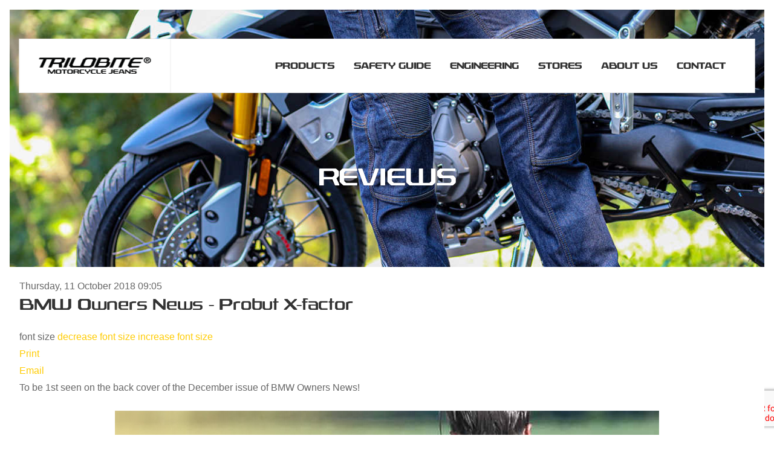

--- FILE ---
content_type: text/html; charset=utf-8
request_url: https://www.trilobitemoto.cz/reviews/item/381-bmw-owners-news-probut-x-factor
body_size: 15423
content:
<!DOCTYPE html>
<html prefix="og: http://ogp.me/ns#" class="com_k2 item" lang="en-gb">
<head>
				<meta name="viewport" content="width=device-width, initial-scale=1, maximum-scale=2.0">
		<base href="https://www.trilobitemoto.cz/reviews/item/381-bmw-owners-news-probut-x-factor" />
	<meta http-equiv="content-type" content="text/html; charset=utf-8" />
	<meta name="keywords" content="usa" />
	<meta name="robots" content="max-image-preview:large" />
	<meta name="author" content="Trilobite®" />
	<meta property="og:url" content="https://www.trilobitemoto.cz/reviews/item/381-bmw-owners-news-probut-x-factor" />
	<meta property="og:type" content="article" />
	<meta property="og:title" content="BMW Owners News - Probut X-factor" />
	<meta property="og:description" content="To be 1st seen on the back cover of the December issue of BMW Owners News!" />
	<meta property="og:image" content="https://www.trilobitemoto.cz/media/k2/items/cache/84c42b9986b8cecdea81ed6abb66c108_M.jpg?t=20220426_083202" />
	<meta name="image" content="https://www.trilobitemoto.cz/media/k2/items/cache/84c42b9986b8cecdea81ed6abb66c108_M.jpg?t=20220426_083202" />
	<meta name="twitter:card" content="summary" />
	<meta name="twitter:title" content="BMW Owners News - Probut X-factor" />
	<meta name="twitter:description" content="To be 1st seen on the back cover of the December issue of BMW Owners News!" />
	<meta name="twitter:image" content="https://www.trilobitemoto.cz/media/k2/items/cache/84c42b9986b8cecdea81ed6abb66c108_M.jpg?t=20220426_083202" />
	<meta name="twitter:image:alt" content="BMW Owners News - Probut X-factor" />
	<meta name="description" content="To be 1st seen on the back cover of the December issue of BMW Owners News!" />
	<title>BMW Owners News - Probut X-factor</title>
	<link href="/reviews/item/381-bmw-owners-news-probut-x-factor" rel="canonical" />
	<link href="https://www.trilobitemoto.cz/images/favicon_trilobite_2022.jpg" rel="shortcut icon" type="image/vnd.microsoft.icon" />
	<link href="https://cdnjs.cloudflare.com/ajax/libs/magnific-popup.js/1.1.0/magnific-popup.min.css" rel="stylesheet" type="text/css" />
	<link href="https://cdnjs.cloudflare.com/ajax/libs/simple-line-icons/2.4.1/css/simple-line-icons.min.css" rel="stylesheet" type="text/css" />
	<link href="/components/com_k2/css/k2.css?v=2.12.20250608" rel="stylesheet" type="text/css" />
	<link href="/plugins/system/cookiesck/assets/front.css?ver=3.7.1" rel="stylesheet" type="text/css" />
	<link href="/plugins/system/jce/css/content.css?aa754b1f19c7df490be4b958cf085e7c" rel="stylesheet" type="text/css" />
	<link href="/media/system/css/modal.css?66e9eb9d8e27f1602e05e0bbc21400f4" rel="stylesheet" type="text/css" />
	<link href="https://www.trilobitemoto.cz/templates/gk_fit/fonts/Flaticon/css/Flaticon.css" rel="stylesheet" type="text/css" />
	<link href="https://www.trilobitemoto.cz/templates/gk_fit/fonts/FontAwesome/css/font-awesome.min.css" rel="stylesheet" type="text/css" />
	<link href="https://www.trilobitemoto.cz/templates/gk_fit/css/vm.css" rel="stylesheet" type="text/css" />
	<link href="https://www.trilobitemoto.cz/templates/gk_fit/css/normalize.css" rel="stylesheet" type="text/css" />
	<link href="https://www.trilobitemoto.cz/templates/gk_fit/css/system/system.css" rel="stylesheet" type="text/css" />
	<link href="https://www.trilobitemoto.cz/templates/gk_fit/css/template.css" rel="stylesheet" type="text/css" />
	<link href="/" rel="stylesheet" type="text/css" />
	<link href="//code.ionicframework.com/ionicons/2.0.1/css/ionicons.min.css" rel="stylesheet" type="text/css" />
	<link href="https://www.trilobitemoto.cz/templates/gk_fit/css/override.css" rel="stylesheet" type="text/css" />
	<link href="/modules/mod_news_pro_gk5/tmpl/portal_modes/fit_2/slick/slick.css" rel="stylesheet" type="text/css" />
	<link href="https://www.trilobitemoto.cz/modules/mod_news_pro_gk5/tmpl/portal_modes/fit_2/style.css" rel="stylesheet" type="text/css" />
	<style type="text/css">

                        /* K2 - Magnific Popup Overrides */
                        .mfp-iframe-holder {padding:10px;}
                        .mfp-iframe-holder .mfp-content {max-width:100%;width:100%;height:100%;}
                        .mfp-iframe-scaler iframe {background:#fff;padding:10px;box-sizing:border-box;box-shadow:none;}
                    
			#cookiesck {
				position:fixed;
				left:0;
				right: 0;
				bottom: 0;
				z-index: 1000000;
				min-height: 30px;
				color: #eeeeee;
				background: rgba(0,0,0,0.7);
				text-align: center;
				font-size: 14px;
				line-height: 14px;
			}
			#cookiesck_text {
				padding: 10px 0;
				display: inline-block;
			}
			#cookiesck_buttons {
				float: right;
			}
			.cookiesck_button,
			#cookiesck_accept,
			#cookiesck_decline,
			#cookiesck_settings,
			#cookiesck_readmore {
				float:left;
				padding:10px;
				margin: 5px;
				border-radius: 3px;
				text-decoration: none;
				cursor: pointer;
				transition: all 0.2s ease;
			}
			#cookiesck_readmore {
				float:right;
			}
			#cookiesck_accept {
				background: #1176a6;
				border: 2px solid #1176a6;
				color: #f5f5f5;
			}
			#cookiesck_accept:hover {
				background: transparent;
				border: 2px solid darkturquoise;
				color: darkturquoise;
			}
			#cookiesck_decline {
				background: #000;
				border: 2px solid #000;
				color: #f5f5f5;
			}
			#cookiesck_decline:hover {
				background: transparent;
				border: 2px solid #fff;
				color: #fff;
			}
			#cookiesck_settings {
				background: #fff;
				border: 2px solid #fff;
				color: #000;
			}
			#cookiesck_settings:hover {
				background: transparent;
				border: 2px solid #fff;
				color: #fff;
			}
			#cookiesck_options {
				display: none;
				width: 30px;
				height: 30px;
				border-radius: 15px;
				box-sizing: border-box;
				position: fixed;
				bottom: 0;
				left: 0;
				margin: 10px;
				border: 1px solid #ccc;
				cursor: pointer;
				background: rgba(255,255,255,1) url(/plugins/system/cookiesck/assets/cookies-icon.svg) center center no-repeat;
				background-size: 80% auto;
				z-index: 1000000;
			}
			#cookiesck_options > .inner {
				display: none;
				width: max-content;
				margin-top: -40px;
				background: rgba(0,0,0,0.7);
				position: absolute;
				font-size: 14px;
				color: #fff;
				padding: 4px 7px;
				border-radius: 3px;
			}
			#cookiesck_options:hover > .inner {
				display: block;
			}
			#cookiesck > div {
				display: flex;
				justify-content: space-around;
				align-items: center;
				flex-direction: column;
			}
			
			
			.cookiesck-iframe-wrap-text {
				position: absolute;
				width: 100%;
				padding: 10px;
				color: #fff;
				top: 50%;
				transform: translate(0,-60%);
				text-align: center;
			}
			.cookiesck-iframe-wrap:hover .cookiesck-iframe-wrap-text {
				color: #333;
			}
			.cookiesck-iframe-wrap-allowed .cookiesck-iframe-wrap-text {
				display: none;
			}

		
            	.childcontent .gkcol { width: 200px; }
            html, body { font-family: 'Barlow Semi Condensed', Arial, sans-serif; }
h1, h2, h3, h4, h5, h6, .h1, .h2, .h3, .h4, .h5, .h6, .header, .page-header { font-family: 'Conv_rexlia_rg', Arial, sans-serif; }
.gkLogo.text, .btn { font-family: 'Conv_rexlia_rg', Arial, sans-serif; }
[class^="icon-"], [class*=" icon-"], .icon { font-family: 'Ionicons', Arial, sans-serif; }
@media screen and (max-width: 743.25px) {
	    	#k2Container .itemsContainer { width: 100%!important; }
	    	.cols-2 .column-1,
	    	.cols-2 .column-2,
	    	.cols-3 .column-1,
	    	.cols-3 .column-2,
	    	.cols-3 .column-3,
	    	.demo-typo-col2,
	    	.demo-typo-col3,
	    	.demo-typo-col4 {width: 100%; }
	    	}@media screen and (min-width: 1921px) {
	    	#gkHeaderMod { height: 800px; }
	    }
@media screen and (max-width: 1920px) {
	    	#gkHeaderMod { height: 800px; }
	    }
@media screen and (max-width: 1440px) {
	    	#gkHeaderMod { height: 800px; }
	    }
@media screen and (max-width: 991px) {
	    	#gkHeaderMod { height: 800px; }
	    }
@media screen and (max-width: 840px) {
	    	#gkHeaderMod { height: 800px; }
	    }
@media screen and (max-width: 767px) {
	    	#gkHeaderMod { height: 700px; }
	    }
@media screen and (min-width: 1921px) {
	    	.frontpage #gkHeaderMod { height: 743px; }
	    }
@media screen and (max-width: 1920px) {
	    	.frontpage #gkHeaderMod { height: 743px; }
	    }
@media screen and (max-width: 1440px) {
	    	.frontpage #gkHeaderMod { height: 640px; }
	    }
@media screen and (max-width: 991px) {
	    	.frontpage #gkHeaderMod { height: 320px; }
	    }
@media screen and (max-width: 840px) {
	    	.frontpage #gkHeaderMod { height: 320px; }
	    }
@media screen and (max-width: 767px) {
	    	.frontpage #gkHeaderMod { height: 320px; }
	    }
#gkContentWrap { width: 100%; }

	</style>
	<script type="application/json" class="joomla-script-options new">{"csrf.token":"d812dee909ee4045ec65cdc351cacf71","system.paths":{"root":"","base":""}}</script>
	<script src="/media/jui/js/jquery.min.js?66e9eb9d8e27f1602e05e0bbc21400f4" type="text/javascript"></script>
	
	<script src="/media/jui/js/jquery-migrate.min.js?66e9eb9d8e27f1602e05e0bbc21400f4" type="text/javascript"></script>
	<script src="https://cdnjs.cloudflare.com/ajax/libs/magnific-popup.js/1.1.0/jquery.magnific-popup.min.js" type="text/javascript"></script>
	<script src="/media/k2/assets/js/k2.frontend.js?v=2.12.20250608&sitepath=/" type="text/javascript"></script>
	<script src="/plugins/system/cookiesck/assets/front.js?ver=3.7.1" type="text/javascript"></script>
	<script src="/media/jui/js/bootstrap.min.js?66e9eb9d8e27f1602e05e0bbc21400f4" type="text/javascript"></script>
	<script src="/media/system/js/mootools-core.js?66e9eb9d8e27f1602e05e0bbc21400f4" type="text/javascript"></script>
	<script src="/media/system/js/core.js?66e9eb9d8e27f1602e05e0bbc21400f4" type="text/javascript"></script>
	<script src="/media/system/js/mootools-more.js?66e9eb9d8e27f1602e05e0bbc21400f4" type="text/javascript"></script>
	<script src="/media/system/js/modal.js?66e9eb9d8e27f1602e05e0bbc21400f4" type="text/javascript"></script>
	<script src="https://www.trilobitemoto.cz/templates/gk_fit/js/sticky-sidebar.js" type="text/javascript"></script>
	<script src="https://www.trilobitemoto.cz/templates/gk_fit/js/modernizr.js" type="text/javascript"></script>
	<script src="https://www.trilobitemoto.cz/templates/gk_fit/js/inview.js" type="text/javascript"></script>
	<script src="https://www.trilobitemoto.cz/templates/gk_fit/js/gk.scripts.js" type="text/javascript"></script>
	<script src="https://www.trilobitemoto.cz/templates/gk_fit/js/gk.menu.js" type="text/javascript"></script>
	<script src="https://www.google.com/recaptcha/api.js?render=6Leo86QpAAAAACS87qiOxGkT4T2YMFqh7vu-JjMg" type="text/javascript"></script>
	<script src="/modules/mod_news_pro_gk5/tmpl/portal_modes/fit_2/slick/slick.min.js" type="text/javascript"></script>
	<script src="https://www.trilobitemoto.cz/modules/mod_news_pro_gk5/tmpl/portal_modes/fit_2/script.jquery.js" type="text/javascript"></script>
	<script src="/plugins/system/cleantalkantispam/js/ct-functions.js?1762879993" type="text/javascript"></script>
	<script src="https://moderate.cleantalk.org/ct-bot-detector-wrapper.js" type="text/javascript"></script>
	<script type="application/ld+json">

                {
                    "@context": "https://schema.org",
                    "@type": "Article",
                    "mainEntityOfPage": {
                        "@type": "WebPage",
                        "@id": "https://www.trilobitemoto.cz/reviews/item/381-bmw-owners-news-probut-x-factor"
                    },
                    "url": "https://www.trilobitemoto.cz/reviews/item/381-bmw-owners-news-probut-x-factor",
                    "headline": "BMW Owners News - Probut X-factor",
                    "image": [
                        "https://www.trilobitemoto.cz/media/k2/items/cache/84c42b9986b8cecdea81ed6abb66c108_XL.jpg?t=20220426_083202",
                        "https://www.trilobitemoto.cz/media/k2/items/cache/84c42b9986b8cecdea81ed6abb66c108_L.jpg?t=20220426_083202",
                        "https://www.trilobitemoto.cz/media/k2/items/cache/84c42b9986b8cecdea81ed6abb66c108_M.jpg?t=20220426_083202",
                        "https://www.trilobitemoto.cz/media/k2/items/cache/84c42b9986b8cecdea81ed6abb66c108_S.jpg?t=20220426_083202",
                        "https://www.trilobitemoto.cz/media/k2/items/cache/84c42b9986b8cecdea81ed6abb66c108_XS.jpg?t=20220426_083202",
                        "https://www.trilobitemoto.cz/media/k2/items/cache/84c42b9986b8cecdea81ed6abb66c108_Generic.jpg?t=20220426_083202"
                    ],
                    "datePublished": "2018-10-11T09:05:48+02:00",
                    "dateModified": "2022-04-26T10:32:02+02:00",
                    "author": {
                        "@type": "Person",
                        "name": "Trilobite®",
                        "url": "https://www.trilobitemoto.cz/reviews/itemlist/user/42-trilobite"
                    },
                    "publisher": {
                        "@type": "Organization",
                        "name": "Trilobite® - motorcycle jeans",
                        "url": "https://www.trilobitemoto.cz/",
                        "logo": {
                            "@type": "ImageObject",
                            "name": "Trilobite® - motorcycle jeans",
                            "width": "",
                            "height": "",
                            "url": "https://www.trilobitemoto.cz/"
                        }
                    },
                    "articleSection": "https://www.trilobitemoto.cz/reviews/itemlist/category/4-written-about-us",
                    "keywords": "usa",
                    "description": "To be 1st seen on the back cover of the December issue of BMW Owners News!",
                    "articleBody": "To be 1st seen on the back cover of the December issue of BMW Owners News!"
                }
                
	</script>
	<script type="text/javascript">

var COOKIESCK = {
	ALLOWED : ["cookiesck","cookiesckiframes","cookiesckuniquekey","jform_captchacookie","d599e433c84c1c3f7b5a5744a0a940f6"]
	, VALUE : 'no'
	, UNIQUE_KEY : '11fb3e7cf7059258b17d78e4bae67a4b'
	, LOG : '0'
	, LIST : '{|QQ|Analytické cookies|QQ|:{|QQ|name|QQ|:|QQ|Analytické cookies|QQ|,|QQ|desc|QQ|:|QQ||QQ|,|QQ|platforms|QQ|:{|QQ|Google Analytics|QQ|:{|QQ|name|QQ|:|QQ|Google Analytics|QQ|,|QQ|desc|QQ|:|QQ||QQ|,|QQ|cookies|QQ|:{|QQ|256c26f8-d881-11e9-8a34-2a2ae2dbcce4|QQ|:{|QQ|id|QQ|:|QQ|256c26f8-d881-11e9-8a34-2a2ae2dbcce4|QQ|,|QQ|key|QQ|:|QQ|__utma|QQ|,|QQ|desc|QQ|:|QQ|ID used to identify users and sessions|QQ|},|QQ|256c2afe-d881-11e9-8a34-2a2ae2dbcce4|QQ|:{|QQ|id|QQ|:|QQ|256c2afe-d881-11e9-8a34-2a2ae2dbcce4|QQ|,|QQ|key|QQ|:|QQ|__utmc|QQ|,|QQ|desc|QQ|:|QQ|Used only with old Urchin versions of Google Analytics and not with GA.js. Was used to distinguish between new sessions and visits at the end of a session.|QQ|},|QQ|256c2c3e-d881-11e9-8a34-2a2ae2dbcce4|QQ|:{|QQ|id|QQ|:|QQ|256c2c3e-d881-11e9-8a34-2a2ae2dbcce4|QQ|,|QQ|key|QQ|:|QQ|__utmz|QQ|,|QQ|desc|QQ|:|QQ|Contains information about the traffic source or campaign that directed user to the website. The cookie is set when the GA.js javascript is loaded and updated when data is sent to the Google Anaytics server|QQ|},|QQ|256c287e-d881-11e9-8a34-2a2ae2dbcce4|QQ|:{|QQ|id|QQ|:|QQ|256c287e-d881-11e9-8a34-2a2ae2dbcce4|QQ|,|QQ|key|QQ|:|QQ|__utmt|QQ|,|QQ|desc|QQ|:|QQ|Used to monitor number of Google Analytics server requests|QQ|},|QQ|256c29c8-d881-11e9-8a34-2a2ae2dbcce4|QQ|:{|QQ|id|QQ|:|QQ|256c29c8-d881-11e9-8a34-2a2ae2dbcce4|QQ|,|QQ|key|QQ|:|QQ|__utmb|QQ|,|QQ|desc|QQ|:|QQ|Used to distinguish new sessions and visits. This cookie is set when the GA.js javascript library is loaded and there is no existing __utmb cookie. The cookie is updated every time data is sent to the Google Analytics server.|QQ|}}}}}}'
	, LIFETIME : '365'
	, DEBUG : '0'
	, TEXT : {
		INFO : 'By visiting our website you agree that we are using cookies to ensure you to get the best experience.'
		, ACCEPT_ALL : 'Accept all'
		, ACCEPT_ALL : 'Accept all'
		, DECLINE_ALL : 'Decline all'
		, SETTINGS : 'Customize'
		, OPTIONS : 'Cookies options'
		, CONFIRM_IFRAMES : 'Please confirm that you want to enable the iframes'
	}
};

if( document.readyState !== "loading" ) {
new Cookiesck({lifetime: "365", layout: "layout1", reload: "1"}); 
} else {
	document.addEventListener("DOMContentLoaded", function () {
		new Cookiesck({lifetime: "365", layout: "layout1", reload: "1"}); 
	});
}
		jQuery(function($) {
			SqueezeBox.initialize({});
			initSqueezeBox();
			$(document).on('subform-row-add', initSqueezeBox);

			function initSqueezeBox(event, container)
			{
				SqueezeBox.assign($(container || document).find('a.modal').get(), {
					parse: 'rel'
				});
			}
		});

		window.jModalClose = function () {
			SqueezeBox.close();
		};

		// Add extra modal close functionality for tinyMCE-based editors
		document.onreadystatechange = function () {
			if (document.readyState == 'interactive' && typeof tinyMCE != 'undefined' && tinyMCE)
			{
				if (typeof window.jModalClose_no_tinyMCE === 'undefined')
				{
					window.jModalClose_no_tinyMCE = typeof(jModalClose) == 'function'  ?  jModalClose  :  false;

					jModalClose = function () {
						if (window.jModalClose_no_tinyMCE) window.jModalClose_no_tinyMCE.apply(this, arguments);
						tinyMCE.activeEditor.windowManager.close();
					};
				}

				if (typeof window.SqueezeBoxClose_no_tinyMCE === 'undefined')
				{
					if (typeof(SqueezeBox) == 'undefined')  SqueezeBox = {};
					window.SqueezeBoxClose_no_tinyMCE = typeof(SqueezeBox.close) == 'function'  ?  SqueezeBox.close  :  false;

					SqueezeBox.close = function () {
						if (window.SqueezeBoxClose_no_tinyMCE)  window.SqueezeBoxClose_no_tinyMCE.apply(this, arguments);
						tinyMCE.activeEditor.windowManager.close();
					};
				}
			}
		};
		
 $GKMenu = { height:true, width:false, duration: 500 };
$GK_TMPL_URL = "https://www.trilobitemoto.cz/templates/gk_fit";

$GK_URL = "https://www.trilobitemoto.cz/";
if (typeof window.grecaptcha !== 'undefined') { grecaptcha.ready(function() { grecaptcha.execute("6Leo86QpAAAAACS87qiOxGkT4T2YMFqh7vu-JjMg", {action:'homepage'});}); }
				const ctPublicData = {
					typeOfCookie: "simple_cookies"
				}
			var ct_setcookie = 1;ctSetCookie("ct_checkjs", "1639963545", "0");
	</script>
	<link rel="apple-touch-icon" href="https://www.trilobitemoto.cz/images/trifavicon.jpg">
	<link rel="apple-touch-icon-precomposed" href="https://www.trilobitemoto.cz/images/trifavicon.jpg">

	<link rel="stylesheet" href="https://www.trilobitemoto.cz/templates/gk_fit/css/small.desktop.css" media="(max-width: 1440px)" />
<link rel="stylesheet" href="https://www.trilobitemoto.cz/templates/gk_fit/css/tablet.css" media="(max-width: 991px)" />
<link rel="stylesheet" href="https://www.trilobitemoto.cz/templates/gk_fit/css/small.tablet.css" media="(max-width: 840px)" />
<link rel="stylesheet" href="https://www.trilobitemoto.cz/templates/gk_fit/css/mobile.css" media="(max-width: 767px)" />
<link rel="stylesheet" href="https://www.trilobitemoto.cz/templates/gk_fit/css/override.css" />

<!--[if IE 9]>
<link rel="stylesheet" href="https://www.trilobitemoto.cz/templates/gk_fit/css/ie/ie8.css" type="text/css" />
<![endif]-->

<!--[if IE 8]>
<link rel="stylesheet" href="https://www.trilobitemoto.cz/templates/gk_fit/css/ie/ie8.css" type="text/css" />
<![endif]-->

<!--[if lte IE 7]>
<link rel="stylesheet" href="https://www.trilobitemoto.cz/templates/gk_fit/css/ie/ie7.css" type="text/css" />
<![endif]-->

<!--[if lte IE 9]>
<script type="text/javascript" src="https://www.trilobitemoto.cz/templates/gk_fit/js/ie.js"></script>
<![endif]-->

<!--[if (gte IE 6)&(lte IE 9)]>
<script type="text/javascript" src="https://www.trilobitemoto.cz/templates/gk_fit/js/respond.js"></script>
<script type="text/javascript" src="https://www.trilobitemoto.cz/templates/gk_fit/js/selectivizr.js"></script>
<script type="text/javascript" src="http://html5shim.googlecode.com/svn/trunk/html5.js"></script>
<![endif]-->	 </head>

<body
	 class=" no-circle-animation no-mainbodyTop" 
			 data-tablet-width="991" data-mobile-width="767"
	id="gkTemplateTop">
	<script async src="https://www.googletagmanager.com/gtag/js?id=UA-70112029-1"></script><script>window.dataLayer = window.dataLayer || [];function gtag(){dataLayer.push(arguments);}gtag('js', new Date());gtag('config', 'UA-70112029-1');</script>
	
	<div id="gkBg"  class="has-headermod">
		<header id="gkHeader" class="gk-clearfix has-headermod">
			<div id="gkHeaderNav" class="gk-clearfix logo-image">

				<div class="gkHeaderNav">
					<div class="gkLogoWrap">
						
    <a href="https://www.trilobitemoto.cz/" class="gkLogo">
                    <span class="logo-image">
                <img class="main-logo" src="https://www.trilobitemoto.cz/images/trilobite_moto_jeans.png" alt="Trilobite® - motorcycle jeans" />
            </span>
        
            </a>
					</div>

											<div id="gkMobileMenu">
							<span id="static-aside-menu-toggler" class="ion-android-menu"><span class="element-invisible">static-aside-menu-toggler</span></span>
						</div>
					
																		<nav class="gkMainMenu gkMenu" data-duration="500" data-opacity="1" data-height="1" data-width="0">
<ul class="gkmenu level0"><li  class="first"><a href="/products"  class=" first" id="menu111"  >Products</a></li><li ><a href="/safety-guide"  id="menu447"  >Safety Guide</a></li><li ><a href="/engineering"  id="menu109"  >Engineering</a></li><li ><a href="/stores"  id="menu112"  >Stores</a></li><li ><a href="/about-us-trilobite"  id="menu257"  >About us</a></li><li  class="last"><a href="/contact"  class=" last" id="menu114"  >Contact</a></li></ul>
</nav>											
										<div id="gkRightMenu">
						

<div class="custom"  >
	</div>

									</div>
				</div>
			</div><!-- #gkHeaderNav -->

						<!-- HeaderMod -->

						<div id="gkMastheadMod" class="gk-clearfix">
						<div class="moduletable">
							<h3>Reviews</h3>
						

<div class="custom"  style="background-image: url(/images/demo/header/header-2.jpg)" >
	</div>
		</div>
	
			</div>
						<!-- masthead -->

		</header><!-- #gkHeader -->

    <div id="gkPageContent" class="wrap" >
				<div id="gkContent">
										
		    	
					<section id="gkMainbody" class="gkcomponent">
						<div class="container">
							<div id="system-message-container">
	</div>

						</div>

						
							
								<div class="container">
												<div id="bd_results" role="region" aria-live="polite">
                <div id="cf_res_ajax_loader"></div>
                    <!-- Start K2 Item Layout -->
<span id="startOfPageId381"></span>

<div id="k2Container" class="itemView">
    <!-- Plugins: BeforeDisplay -->
    
    <!-- K2 Plugins: K2BeforeDisplay -->
    
    <div class="itemHeader">
                <!-- Date created -->
        <span class="itemDateCreated">
            Thursday, 11 October 2018 09:05        </span>
        
                <!-- Item title -->
        <h2 class="itemTitle">
            
            BMW Owners News - Probut X-factor
                    </h2>
        
            </div>

    <!-- Plugins: AfterDisplayTitle -->
    
    <!-- K2 Plugins: K2AfterDisplayTitle -->
    
        <div class="itemToolbar">
        <ul>
                        <!-- Font Resizer -->
            <li>
                <span class="itemTextResizerTitle">font size</span>
                <a href="#" id="fontDecrease">
                    <span>decrease font size</span>
                </a>
                <a href="#" id="fontIncrease">
                    <span>increase font size</span>
                </a>
            </li>
            
                        <!-- Print Button -->
            <li>
                <a class="itemPrintLink" rel="nofollow" href="/reviews/item/381-bmw-owners-news-probut-x-factor?tmpl=component&amp;print=1" onclick="window.open(this.href,'printWindow','width=900,height=600,location=no,menubar=no,resizable=yes,scrollbars=yes'); return false;">
                    <span>Print</span>
                </a>
            </li>
            
                        <!-- Email Button -->
            <li>
                <a class="itemEmailLink" rel="nofollow" href="/component/mailto/?tmpl=component&amp;template=gk_fit&amp;link=4564d2ffe14b1c94a11b620ceb4de061b3711eea" onclick="window.open(this.href,'emailWindow','width=400,height=350,location=no,menubar=no,resizable=no,scrollbars=no'); return false;">
                    <span>Email</span>
                </a>
            </li>
            
            
            
            
                    </ul>
        <div class="clr"></div>
    </div>
    
    
    <div class="itemBody">
        <!-- Plugins: BeforeDisplayContent -->
        
        <!-- K2 Plugins: K2BeforeDisplayContent -->
        
        
        
                <!-- Item introtext -->
        <div class="itemIntroText">
            <p>To be 1st seen on the back cover of the December issue of BMW Owners News!</p>
        </div>
        
                <!-- Item fulltext -->
        <div class="itemFullText">
            
<p><img src="/images/writtenaboutus/clanekbmw.jpg" alt="" style="display: block; margin-left: auto; margin-right: auto;" /></p>        </div>
        
        
        <div class="clr"></div>

        
                <div class="itemContentFooter">
                        <!-- Item Hits -->
            <span class="itemHits">
                Read <b>8917</b> times            </span>
            
                        <!-- Item date modified -->
            <span class="itemDateModified">
                Last modified on Tuesday, 26 April 2022 10:32            </span>
            
            <div class="clr"></div>
        </div>
        
        <!-- Plugins: AfterDisplayContent -->
        
        <!-- K2 Plugins: K2AfterDisplayContent -->
        
        <div class="clr"></div>
    </div>

    
        <div class="itemLinks">
                <!-- Item category -->
        <div class="itemCategory">
            <span>Published in</span>
            <a href="/reviews/itemlist/category/4-written-about-us">Written about us</a>
        </div>
        
                <!-- Item tags -->
        <div class="itemTagsBlock">
            <span>Tagged under</span>
            <ul class="itemTags">
                                <li><a href="/reviews/itemlist/tag/usa">usa</a></li>
                            </ul>
            <div class="clr"></div>
        </div>
        
        
        <div class="clr"></div>
    </div>
    
    
        
        
    <div class="clr"></div>

    
    
            <!-- Item navigation -->
    <div class="itemNavigation">
        <span class="itemNavigationTitle">More in this category:</span>

                <a class="itemPrevious" href="/reviews/item/380-what-s-a-trilobite">&laquo; WHAT’S A TRILOBITE?</a>
        
                <a class="itemNext" href="/reviews/item/383-motozin-06-2018">Motozin - 06/2018 &raquo;</a>
            </div>
    
    <!-- Plugins: AfterDisplay -->
    
    <!-- K2 Plugins: K2AfterDisplay -->
    
    
    
        <div class="itemBackToTop">
        <a class="k2Anchor" href="/reviews/item/381-bmw-owners-news-probut-x-factor#startOfPageId381">
            back to top        </a>
    </div>
    
    <div class="clr"></div>
</div>
<!-- End K2 Item Layout -->

<!-- JoomlaWorks "K2" (v2.12.20250608) | Learn more about K2 at https://getk2.org -->
                </div>
								</div>
							
						<!-- mainbody #userid -->
					</section><!-- #gkMainbody -->

					
					
									</div><!-- #gkContent -->
    </div><!-- #gkPageContent -->

    		<section id="gkBottom1" class="gk-modules-block">
			<div  class="gk-clearfix">
				<div class="box  text-center gkmod-3"><div class="box-wrap"><div class="container"><h3 class="header"><span class="inner"><span class="sub-heading">YouTube</span><span class="heading">Watch Trilobite product videos</span></span></h3><div class="content"><div id="nsp-123" class="nspMain gkNspPM gkNspPM-Fit_2" data-config="{
			'animation_speed': 400,
			'animation_interval': 5000,
			'animation_function': 'Fx.Transitions.Expo.easeIn',
			'news_column': 4,
			'news_rows': 1,
			'links_columns_amount': 0,
			'links_amount': 0
		}"><div class="row equal-height equal-height-child"><div class="col nspArt nspCol4"><div class="nspArt-inner" style="padding:48px 48px 24px;"><div class="center tcenter fnull gkResponsive"><a href="/video-reviews/9-martinthevlogger-the-most-complex-all-ride-motorcycle-jacket" class="nspImageWrapper tcenter fnull gkResponsive"  style="margin:-48px -48px 48px;" target="_self"><img  class="nspImage" src="/images/vlogjacket.jpg" alt=""  /></a></div><h4 class="nspHeader tcenter fnull has-image"><a href="/video-reviews/9-martinthevlogger-the-most-complex-all-ride-motorcycle-jacket"  title="MartinTheVlogger - The Most Complex All Ride Motorcycle Jacket" target="_self">MartinTheVlogger - The Most Complex All Ride Motorcycle Jacket</a></h4><p class="nspInfo nspInfo1 tcenter fnull"><a href="/video-reviews" target="_self">Video Reviews</a></p><p class="nspInfo nspInfo2 tcenter fleft"><a href="/component/tags/tag/8" target="_self">slovakia</a></p></div></div> <div class="col nspArt nspCol4"><div class="nspArt-inner" style="padding:48px 48px 24px;"><div class="center tcenter fnull gkResponsive"><a href="/video-reviews/6-motosapiens-pl-testujemy-trilobite-airtech" class="nspImageWrapper tcenter fnull gkResponsive"  style="margin:-48px -48px 48px;" target="_self"><img  class="nspImage" src="/images/testairtech.jpg" alt=""  /></a></div><h4 class="nspHeader tcenter fnull has-image"><a href="/video-reviews/6-motosapiens-pl-testujemy-trilobite-airtech"  title="Motosapiens.pl - testujemy Trilobite Airtech" target="_self">Motosapiens.pl - testujemy Trilobite Airtech</a></h4><p class="nspInfo nspInfo1 tcenter fnull"><a href="/video-reviews" target="_self">Video Reviews</a></p><p class="nspInfo nspInfo2 tcenter fleft"><a href="/component/tags/tag/7" target="_self">poland</a></p></div></div> <div class="col nspArt nspCol4"><div class="nspArt-inner" style="padding:48px 48px 24px;"><div class="center tcenter fnull gkResponsive"><a href="/video-reviews/8-motobanda-trilobite-roder-and-micas" class="nspImageWrapper tcenter fnull gkResponsive"  style="margin:-48px -48px 48px;" target="_self"><img  class="nspImage" src="/images/rodertest.jpg" alt=""  /></a></div><h4 class="nspHeader tcenter fnull has-image"><a href="/video-reviews/8-motobanda-trilobite-roder-and-micas"  title="MOTOBANDA - Trilobite Roder and Micas" target="_self">MOTOBANDA - Trilobite Roder and Micas</a></h4><p class="nspInfo nspInfo1 tcenter fnull"><a href="/video-reviews" target="_self">Video Reviews</a></p><p class="nspInfo nspInfo2 tcenter fleft"><a href="/component/tags/tag/7" target="_self">poland</a></p></div></div> <div class="col nspArt nspCol4"><div class="nspArt-inner" style="padding:48px 48px 24px;"><div class="center tcenter fnull gkResponsive"><a href="/video-reviews/7-motosapiens-pl-testujemy-jeansy" class="nspImageWrapper tcenter fnull gkResponsive"  style="margin:-48px -48px 48px;" target="_self"><img  class="nspImage" src="/images/testujemejeans.jpg" alt=""  /></a></div><h4 class="nspHeader tcenter fnull has-image"><a href="/video-reviews/7-motosapiens-pl-testujemy-jeansy"  title="Motosapiens.pl - Testujemy jeansy" target="_self">Motosapiens.pl - Testujemy jeansy</a></h4><p class="nspInfo nspInfo1 tcenter fnull"><a href="/video-reviews" target="_self">Video Reviews</a></p><p class="nspInfo nspInfo2 tcenter fleft"><a href="/component/tags/tag/7" target="_self">poland</a></p></div></div> <div class="col nspArt nspCol4"><div class="nspArt-inner" style="padding:48px 48px 24px;"><div class="center tcenter fnull gkResponsive"><a href="/video-reviews/13-martinthevlogger-trilobite-761-illenius-motorcycle-hoodie" class="nspImageWrapper tcenter fnull gkResponsive"  style="margin:-48px -48px 48px;" target="_self"><img  class="nspImage" src="/images/vlogmikina.jpg" alt=""  /></a></div><h4 class="nspHeader tcenter fnull has-image"><a href="/video-reviews/13-martinthevlogger-trilobite-761-illenius-motorcycle-hoodie"  title="MartinTheVlogger - Trilobite 761 Illenius Motorcycle hoodie" target="_self">MartinTheVlogger - Trilobite 761 Illenius Motorcycle hoodie</a></h4><p class="nspInfo nspInfo1 tcenter fnull"><a href="/video-reviews" target="_self">Video Reviews</a></p><p class="nspInfo nspInfo2 tcenter fleft"><a href="/component/tags/tag/8" target="_self">slovakia</a></p></div></div> <div class="col nspArt nspCol4"><div class="nspArt-inner" style="padding:48px 48px 24px;"><div class="center tcenter fnull gkResponsive"><a href="/video-reviews/12-motobanda-trilobite-parado-vs-dyneemic-pro" class="nspImageWrapper tcenter fnull gkResponsive"  style="margin:-48px -48px 48px;" target="_self"><img  class="nspImage" src="/images/motobandajeans.jpg" alt=""  /></a></div><h4 class="nspHeader tcenter fnull has-image"><a href="/video-reviews/12-motobanda-trilobite-parado-vs-dyneemic-pro"  title="MOTOBANDA - Trilobite Parado vs Dyneemic Pro" target="_self">MOTOBANDA - Trilobite Parado vs Dyneemic Pro</a></h4><p class="nspInfo nspInfo1 tcenter fnull"><a href="/video-reviews" target="_self">Video Reviews</a></p><p class="nspInfo nspInfo2 tcenter fleft"><a href="/component/tags/tag/7" target="_self">poland</a></p></div></div> <div class="col nspArt nspCol4"><div class="nspArt-inner" style="padding:48px 48px 24px;"><div class="center tcenter fnull gkResponsive"><a href="/video-reviews/10-rhinotours-farmer-forradalom" class="nspImageWrapper tcenter fnull gkResponsive"  style="margin:-48px -48px 48px;" target="_self"><img  class="nspImage" src="/images/xfarec.jpg" alt=""  /></a></div><h4 class="nspHeader tcenter fnull has-image"><a href="/video-reviews/10-rhinotours-farmer-forradalom"  title="RHINOTOURS - Farmer Forradalom" target="_self">RHINOTOURS - Farmer Forradalom</a></h4><p class="nspInfo nspInfo1 tcenter fnull"><a href="/video-reviews" target="_self">Video Reviews</a></p><p class="nspInfo nspInfo2 tcenter fleft"><a href="/component/tags/tag/9" target="_self">hungary</a></p></div></div> <div class="col nspArt nspCol4"><div class="nspArt-inner" style="padding:48px 48px 24px;"><div class="center tcenter fnull gkResponsive"><a href="/video-reviews/11-motobanda-trilobite-acid-scrambler-set" class="nspImageWrapper tcenter fnull gkResponsive"  style="margin:-48px -48px 48px;" target="_self"><img  class="nspImage" src="/images/acidmotob.jpg" alt=""  /></a></div><h4 class="nspHeader tcenter fnull has-image"><a href="/video-reviews/11-motobanda-trilobite-acid-scrambler-set"  title="MOTOBANDA - TRILOBITE Acid Scrambler set" target="_self">MOTOBANDA - TRILOBITE Acid Scrambler set</a></h4><p class="nspInfo nspInfo1 tcenter fnull"><a href="/video-reviews" target="_self">Video Reviews</a></p><p class="nspInfo nspInfo2 tcenter fleft"><a href="/component/tags/tag/7" target="_self">poland</a></p></div></div> <div class="col nspArt nspCol4"><div class="nspArt-inner" style="padding:48px 48px 24px;"><div class="center tcenter fnull gkResponsive"><a href="/video-reviews/43-motobanda-trilobite-1892-rally-jeansy-probut-x-factor" class="nspImageWrapper tcenter fnull gkResponsive"  style="margin:-48px -48px 48px;" target="_self"><img  class="nspImage" src="/images/probuband.jpg" alt=""  /></a></div><h4 class="nspHeader tcenter fnull has-image"><a href="/video-reviews/43-motobanda-trilobite-1892-rally-jeansy-probut-x-factor"  title="MOTOBANDA - TRILOBITE 1892 RALLY + JEANSY PROBUT X-FACTOR" target="_self">MOTOBANDA - TRILOBITE 1892 RALLY + JEANSY PROBUT X-FACTOR</a></h4><p class="nspInfo nspInfo1 tcenter fnull"><a href="/video-reviews" target="_self">Video Reviews</a></p><p class="nspInfo nspInfo2 tcenter fleft"><a href="/component/tags/tag/7" target="_self">poland</a></p></div></div> <div class="col nspArt nspCol4"><div class="nspArt-inner" style="padding:48px 48px 24px;"><div class="center tcenter fnull gkResponsive"><a href="/video-reviews/44-motobanda-trilobite-parado-661" class="nspImageWrapper tcenter fnull gkResponsive"  style="margin:-48px -48px 48px;" target="_self"><img  class="nspImage" src="/images/motobandaparado.jpg" alt=""  /></a></div><h4 class="nspHeader tcenter fnull has-image"><a href="/video-reviews/44-motobanda-trilobite-parado-661"  title="MOTOBANDA - TRILOBITE PARADO 661" target="_self">MOTOBANDA - TRILOBITE PARADO 661</a></h4><p class="nspInfo nspInfo1 tcenter fnull"><a href="/video-reviews" target="_self">Video Reviews</a></p><p class="nspInfo nspInfo2 tcenter fleft"><a href="/component/tags/tag/7" target="_self">poland</a></p></div></div> <div class="col nspArt nspCol4"><div class="nspArt-inner" style="padding:48px 48px 24px;"><div class="center tcenter fnull gkResponsive"><a href="/video-reviews/45-martinthevlogger-top-moto-jeans-out-there-maybe" class="nspImageWrapper tcenter fnull gkResponsive"  style="margin:-48px -48px 48px;" target="_self"><img  class="nspImage" src="/images/vparado.jpg" alt=""  /></a></div><h4 class="nspHeader tcenter fnull has-image"><a href="/video-reviews/45-martinthevlogger-top-moto-jeans-out-there-maybe"  title="MartinTheVlogger - TOP moto JEANS out there? Maybe..." target="_self">MartinTheVlogger - TOP moto JEANS out there? Maybe...</a></h4><p class="nspInfo nspInfo1 tcenter fnull"><a href="/video-reviews" target="_self">Video Reviews</a></p><p class="nspInfo nspInfo2 tcenter fleft"><a href="/component/tags/tag/8" target="_self">slovakia</a></p></div></div> <div class="col nspArt nspCol4"><div class="nspArt-inner" style="padding:48px 48px 24px;"><div class="center tcenter fnull gkResponsive"><a href="/video-reviews/59-motosapiens-pl-testujemy-jeansy-trilobite-downtown" class="nspImageWrapper tcenter fnull gkResponsive"  style="margin:-48px -48px 48px;" target="_self"><img  class="nspImage" src="/images/testdowntown.jpg" alt=""  /></a></div><h4 class="nspHeader tcenter fnull has-image"><a href="/video-reviews/59-motosapiens-pl-testujemy-jeansy-trilobite-downtown"  title="Motosapiens.pl - Testujemy jeansy TRILOBITE DOWNTOWN" target="_self">Motosapiens.pl - Testujemy jeansy TRILOBITE DOWNTOWN</a></h4><p class="nspInfo nspInfo1 tcenter fnull"><a href="/video-reviews" target="_self">Video Reviews</a></p><p class="nspInfo nspInfo2 tcenter fleft"><a href="/component/tags/tag/7" target="_self">poland</a></p></div></div></div><div class="slick-control sight"></div></div>
		<script type="text/javascript">
	    jQuery(document).ready(function(){
	      jQuery('#nsp-123 .equal-height').slick({
	        appendArrows: '#nsp-123 .slick-control',
	        appendDots: '#nsp-123 .slick-control',

	      		        pauseOnDotsHover: false ,
	      	
	        arrows: false,

	        autoplay: false,
	        infinite: false,

	        
	        dots: true,
	        nextArrow: '<button type="button" class="slick-next"><i class="fa fa-angle-right"></i></button>',
	        prevArrow: '<button type="button" class="slick-prev"><i class="fa fa-angle-left"></i></button>',
	        rows: 1,
	        slidesToShow: 4,

	        responsive: [
				    {
				      breakpoint: 992,
				      settings: {
				      	dots: true,
				        slidesToShow: 2,
				      }
				    },
				    {
				      breakpoint: 576,
				      settings: {
				      	dots: true,
				        slidesToShow: 1,
				      }
				    }
				    // You can unslick at a given breakpoint now by adding:
				    // settings: "unslick"
				    // instead of a settings object
				  ]
	      });
	    });
	  </script>

	</div></div></div></div><div class="box  text-center gkmod-3"><div class="box-wrap"><div class="container"><h3 class="header"><span class="inner"><span class="sub-heading">Blogs & Media</span><span class="heading"></span></span></h3><div class="content"><div id="nsp-158" class="nspMain gkNspPM gkNspPM-Fit_2" data-config="{
			'animation_speed': 400,
			'animation_interval': 5000,
			'animation_function': 'Fx.Transitions.Expo.easeIn',
			'news_column': 4,
			'news_rows': 1,
			'links_columns_amount': 0,
			'links_amount': 0
		}"><div class="row equal-height equal-height-child"><div class="col nspArt nspCol4"><div class="nspArt-inner" style="padding:48px 48px 24px;"><div class="center tcenter fnull gkResponsive"><a href="/reviews-footer/74-trilobite-parado-motorcycle-jeans-no-need-to-stretch-the-budget-for-comfortable-practical-jeans" class="nspImageWrapper tcenter fnull gkResponsive"  style="margin:-48px -48px 48px;" target="_self"><img  class="nspImage" src="/images/writtenaboutus/paradotest0.jpg" alt=""  /></a></div><h4 class="nspHeader tcenter fnull has-image"><a href="/reviews-footer/74-trilobite-parado-motorcycle-jeans-no-need-to-stretch-the-budget-for-comfortable-practical-jeans"  title="Trilobite Parado motorcycle jeans | No need to stretch the budget for comfortable, practical jeans" target="_self">Trilobite Parado motorcycle jeans | No need to stretch the budget for comfortable, practical jeans</a></h4><p class="nspInfo nspInfo1 tcenter fnull"><a href="/reviews-footer" target="_self">Reviews</a></p></div></div> <div class="col nspArt nspCol4"><div class="nspArt-inner" style="padding:48px 48px 24px;"><div class="center tcenter fnull gkResponsive"><a href="/reviews-footer/70-trilobite-designed-new-matador-monolayer-riding-jeans-for-the-us-market" class="nspImageWrapper tcenter fnull gkResponsive"  style="margin:-48px -48px 48px;" target="_self"><img  class="nspImage" src="/images/marketmain.jpg" alt=""  /></a></div><h4 class="nspHeader tcenter fnull has-image"><a href="/reviews-footer/70-trilobite-designed-new-matador-monolayer-riding-jeans-for-the-us-market"  title="Trilobite Designed New Matador Monolayer Riding Jeans For The US Market" target="_self">Trilobite Designed New Matador Monolayer Riding Jeans For The US Market</a></h4><p class="nspInfo nspInfo1 tcenter fnull"><a href="/reviews-footer" target="_self">Reviews</a></p></div></div> <div class="col nspArt nspCol4"><div class="nspArt-inner" style="padding:48px 48px 24px;"><div class="center tcenter fnull gkResponsive"><a href="/reviews-footer/69-trilobite-il-jeans-da-moto-che-devi-conoscere-2" class="nspImageWrapper tcenter fnull gkResponsive"  style="margin:-48px -48px 48px;" target="_self"><img  class="nspImage" src="/images/cenosceremain.jpg" alt=""  /></a></div><h4 class="nspHeader tcenter fnull has-image"><a href="/reviews-footer/69-trilobite-il-jeans-da-moto-che-devi-conoscere-2"  title="TRILOBITE®: IL JEANS DA MOTO CHE DEVI CONOSCERE" target="_self">TRILOBITE®: IL JEANS DA MOTO CHE DEVI CONOSCERE</a></h4><p class="nspInfo nspInfo1 tcenter fnull"><a href="/reviews-footer" target="_self">Reviews</a></p></div></div> <div class="col nspArt nspCol4"><div class="nspArt-inner" style="padding:48px 48px 24px;"><div class="center tcenter fnull gkResponsive"><a href="/reviews-footer/58-produkttest-trilobite-probut-kevlar-jeans-und-rally-jacke" class="nspImageWrapper tcenter fnull gkResponsive"  style="margin:-48px -48px 48px;" target="_self"><img  class="nspImage" src="/images/demo/content/typek.jpg" alt=""  /></a></div><h4 class="nspHeader tcenter fnull has-image"><a href="/reviews-footer/58-produkttest-trilobite-probut-kevlar-jeans-und-rally-jacke"  title="Produkttest: TRILOBITE Probut Kevlar Jeans und Rally Jacke" target="_self">Produkttest: TRILOBITE Probut Kevlar Jeans und Rally Jacke</a></h4><p class="nspInfo nspInfo1 tcenter fnull"><a href="/reviews-footer" target="_self">Reviews</a></p></div></div> <div class="col nspArt nspCol4"><div class="nspArt-inner" style="padding:48px 48px 24px;"><div class="center tcenter fnull gkResponsive"><a href="/reviews-footer/33-factory-tour-making-of-trilobite-parado-jeans" class="nspImageWrapper tcenter fnull gkResponsive"  style="margin:-48px -48px 48px;" target="_self"><img  class="nspImage" src="/images/technology/manfact.jpg" alt=""  /></a></div><h4 class="nspHeader tcenter fnull has-image"><a href="/reviews-footer/33-factory-tour-making-of-trilobite-parado-jeans"  title="Making of Trilobite Parado jeans" target="_self">Making of Trilobite Parado jeans</a></h4><p class="nspInfo nspInfo1 tcenter fnull"><a href="/reviews-footer" target="_self">Reviews</a></p></div></div> <div class="col nspArt nspCol4"><div class="nspArt-inner" style="padding:48px 48px 24px;"><div class="center tcenter fnull gkResponsive"><a href="/reviews-footer/18-trilobite-1860-ton-up-jeans" class="nspImageWrapper tcenter fnull gkResponsive"  style="margin:-48px -48px 48px;" target="_self"><img  class="nspImage" src="/images/demo/content/cat-3.jpg" alt=""  /></a></div><h4 class="nspHeader tcenter fnull has-image"><a href="/reviews-footer/18-trilobite-1860-ton-up-jeans"  title="Trilobite 1860 TON-UP jeans" target="_self">Trilobite 1860 TON-UP jeans</a></h4><p class="nspInfo nspInfo1 tcenter fnull"><a href="/reviews-footer" target="_self">Reviews</a></p></div></div> <div class="col nspArt nspCol4"><div class="nspArt-inner" style="padding:48px 48px 24px;"><div class="center tcenter fnull gkResponsive"><a href="/reviews-footer/19-kauf-tipp-for-trilobite-963-agnox-jacket" class="nspImageWrapper tcenter fnull gkResponsive"  style="margin:-48px -48px 48px;" target="_self"><img  class="nspImage" src="/images/demo/content/cat-5.jpg" alt=""  /></a></div><h4 class="nspHeader tcenter fnull has-image"><a href="/reviews-footer/19-kauf-tipp-for-trilobite-963-agnox-jacket"  title="Kauf tipp for Trilobite 963 Agnox" target="_self">Kauf tipp for Trilobite 963 Agnox</a></h4><p class="nspInfo nspInfo1 tcenter fnull"><a href="/reviews-footer" target="_self">Reviews</a></p></div></div> <div class="col nspArt nspCol4"><div class="nspArt-inner" style="padding:48px 48px 24px;"><div class="center tcenter fnull gkResponsive"><a href="/reviews-footer/17-trilobite-1663-probut-x-factor" class="nspImageWrapper tcenter fnull gkResponsive"  style="margin:-48px -48px 48px;" target="_self"><img  class="nspImage" src="/images/demo/content/cat-4.jpg" alt=""  /></a></div><h4 class="nspHeader tcenter fnull has-image"><a href="/reviews-footer/17-trilobite-1663-probut-x-factor"  title="Trilobite 1663 Probut X-factor" target="_self">Trilobite 1663 Probut X-factor</a></h4><p class="nspInfo nspInfo1 tcenter fnull"><a href="/reviews-footer" target="_self">Reviews</a></p></div></div> <div class="col nspArt nspCol4"><div class="nspArt-inner" style="padding:48px 48px 24px;"><div class="center tcenter fnull gkResponsive"><a href="/reviews-footer/16-kauf-tipp-for-trilobite-all-ride-jacket" class="nspImageWrapper tcenter fnull gkResponsive"  style="margin:-48px -48px 48px;" target="_self"><img  class="nspImage" src="/images/demo/content/cat-2.jpg" alt=""  /></a></div><h4 class="nspHeader tcenter fnull has-image"><a href="/reviews-footer/16-kauf-tipp-for-trilobite-all-ride-jacket"  title="Kauf tipp for Trilobite All Ride" target="_self">Kauf tipp for Trilobite All Ride</a></h4><p class="nspInfo nspInfo1 tcenter fnull"><a href="/reviews-footer" target="_self">Reviews</a></p></div></div> <div class="col nspArt nspCol4"><div class="nspArt-inner" style="padding:48px 48px 24px;"><div class="center tcenter fnull gkResponsive"><a href="/reviews-footer/15-trilobite-661-parado-tuev-ce-motorcycle-jeans" class="nspImageWrapper tcenter fnull gkResponsive"  style="margin:-48px -48px 48px;" target="_self"><img  class="nspImage" src="/images/demo/content/cat-1.jpg" alt=""  /></a></div><h4 class="nspHeader tcenter fnull has-image"><a href="/reviews-footer/15-trilobite-661-parado-tuev-ce-motorcycle-jeans"  title="Trilobite® 661 Parado TÜV CE" target="_self">Trilobite® 661 Parado TÜV CE</a></h4><p class="nspInfo nspInfo1 tcenter fnull"><a href="/reviews-footer" target="_self">Reviews</a></p></div></div></div><div class="slick-control sight"></div></div>
		<script type="text/javascript">
	    jQuery(document).ready(function(){
	      jQuery('#nsp-158 .equal-height').slick({
	        appendArrows: '#nsp-158 .slick-control',
	        appendDots: '#nsp-158 .slick-control',

	      		        pauseOnDotsHover: false ,
	      	
	        arrows: false,

	        autoplay: false,
	        infinite: false,

	        
	        dots: true,
	        nextArrow: '<button type="button" class="slick-next"><i class="fa fa-angle-right"></i></button>',
	        prevArrow: '<button type="button" class="slick-prev"><i class="fa fa-angle-left"></i></button>',
	        rows: 1,
	        slidesToShow: 4,

	        responsive: [
				    {
				      breakpoint: 992,
				      settings: {
				      	dots: true,
				        slidesToShow: 2,
				      }
				    },
				    {
				      breakpoint: 576,
				      settings: {
				      	dots: true,
				        slidesToShow: 1,
				      }
				    }
				    // You can unslick at a given breakpoint now by adding:
				    // settings: "unslick"
				    // instead of a settings object
				  ]
	      });
	    });
	  </script>

	</div></div></div></div><div class="box  text-center gkmod-3"><div class="box-wrap"><div class="container"><h3 class="header"><span class="inner"><span class="sub-heading">Hardcopies</span><span class="heading"></span></span></h3><div class="content"><div id="nsp-159" class="nspMain gkNspPM gkNspPM-Fit_2" data-config="{
			'animation_speed': 400,
			'animation_interval': 5000,
			'animation_function': 'Fx.Transitions.Expo.easeIn',
			'news_column': 4,
			'news_rows': 2,
			'links_columns_amount': 0,
			'links_amount': 0
		}"><div class="row equal-height equal-height-child"><div class="col nspArt nspCol4"><div class="nspArt-inner" style="padding:48px 48px 24px;"><div class="center tcenter fnull gkResponsive"><a href="/reviews/item/444-ride-magazine-10-2025-trilobite-parado-review" class="nspImageWrapper tcenter fnull gkResponsive"  style="margin:-48px -48px 48px;" target="_self"><img  class="nspImage" src="https://www.trilobitemoto.cz/media/k2/items/cache/4246b121d2dc949b8f082c5f57840a3b_Generic.jpg" alt="RiDE MAGAZINE 10/2025 - Trilobite Parado Review"  /></a></div><h4 class="nspHeader tcenter fnull has-image"><a href="/reviews/item/444-ride-magazine-10-2025-trilobite-parado-review"  title="RiDE MAGAZINE 10/2025 - Trilobite Parado Review" target="_self">RiDE MAGAZINE 10/2025 - Trilobite Parado Review</a></h4><p class="nspInfo nspInfo1 tcenter fnull"><a href="/reviews/itemlist/category/4-written-about-us" target="_self">Written about us</a></p><p class="nspInfo nspInfo2 tcenter fleft"> <a href="/reviews/itemlist/tag/UK" target="_self">UK</a></p></div></div> <div class="col nspArt nspCol4"><div class="nspArt-inner" style="padding:48px 48px 24px;"><div class="center tcenter fnull gkResponsive"><a href="/reviews/item/443-motorcycle-10-2025-trilobite-dual-3-trousers" class="nspImageWrapper tcenter fnull gkResponsive"  style="margin:-48px -48px 48px;" target="_self"><img  class="nspImage" src="https://www.trilobitemoto.cz/media/k2/items/cache/9c2fe6cb8c357cf6d57c8926869c1003_Generic.jpg" alt="Motorcycle 10/2025 - Trilobite Dual 3 trousers"  /></a></div><h4 class="nspHeader tcenter fnull has-image"><a href="/reviews/item/443-motorcycle-10-2025-trilobite-dual-3-trousers"  title="Motorcycle 10/2025 - Trilobite Dual 3 trousers" target="_self">Motorcycle 10/2025 - Trilobite Dual 3 trousers</a></h4><p class="nspInfo nspInfo1 tcenter fnull"><a href="/reviews/itemlist/category/4-written-about-us" target="_self">Written about us</a></p><p class="nspInfo nspInfo2 tcenter fleft"> <a href="/reviews/itemlist/tag/UK" target="_self">UK</a></p></div></div> <div class="col nspArt nspCol4"><div class="nspArt-inner" style="padding:48px 48px 24px;"><div class="center tcenter fnull gkResponsive"><a href="/reviews/item/441-tourenfahrer-06-2024-trilobite-probut-x-factor" class="nspImageWrapper tcenter fnull gkResponsive"  style="margin:-48px -48px 48px;" target="_self"><img  class="nspImage" src="https://www.trilobitemoto.cz/media/k2/items/cache/2ee6f501a6569cf213987ad1c50a88aa_Generic.jpg" alt="TOURENFAHRER 06/2024 - Trilobite Probut X-Factor"  /></a></div><h4 class="nspHeader tcenter fnull has-image"><a href="/reviews/item/441-tourenfahrer-06-2024-trilobite-probut-x-factor"  title="TOURENFAHRER 06/2024 - Trilobite Probut X-Factor" target="_self">TOURENFAHRER 06/2024 - Trilobite Probut X-Factor</a></h4><p class="nspInfo nspInfo1 tcenter fnull"><a href="/reviews/itemlist/category/4-written-about-us" target="_self">Written about us</a></p><p class="nspInfo nspInfo2 tcenter fleft"> <a href="/reviews/itemlist/tag/germany" target="_self">germany</a></p></div></div> <div class="col nspArt nspCol4"><div class="nspArt-inner" style="padding:48px 48px 24px;"><div class="center tcenter fnull gkResponsive"><a href="/reviews/item/436-svet-motocyklov-06-2023-trilobite-downtown" class="nspImageWrapper tcenter fnull gkResponsive"  style="margin:-48px -48px 48px;" target="_self"><img  class="nspImage" src="https://www.trilobitemoto.cz/media/k2/items/cache/c66733db6fd9c6779ab24f57f69f5201_Generic.jpg" alt="Svet motocyklov 06/2023 - Trilobite Downtown"  /></a></div><h4 class="nspHeader tcenter fnull has-image"><a href="/reviews/item/436-svet-motocyklov-06-2023-trilobite-downtown"  title="Svet motocyklov 06/2023 - Trilobite Downtown" target="_self">Svet motocyklov 06/2023 - Trilobite Downtown</a></h4><p class="nspInfo nspInfo1 tcenter fnull"><a href="/reviews/itemlist/category/4-written-about-us" target="_self">Written about us</a></p><p class="nspInfo nspInfo2 tcenter fleft"> <a href="/reviews/itemlist/tag/slovakia" target="_self">slovakia</a></p></div></div> <div class="col nspArt nspCol4"><div class="nspArt-inner" style="padding:48px 48px 24px;"><div class="center tcenter fnull gkResponsive"><a href="/reviews/item/435-motorrad-magazin-trilobite-2192-skintec" class="nspImageWrapper tcenter fnull gkResponsive"  style="margin:-48px -48px 48px;" target="_self"><img  class="nspImage" src="https://www.trilobitemoto.cz/media/k2/items/cache/57df6a0f34180006582f429068c6ac21_Generic.jpg" alt="Motorrad Magazin - Trilobite 2192 Skintec"  /></a></div><h4 class="nspHeader tcenter fnull has-image"><a href="/reviews/item/435-motorrad-magazin-trilobite-2192-skintec"  title="Motorrad Magazin - Trilobite 2192 Skintec" target="_self">Motorrad Magazin - Trilobite 2192 Skintec</a></h4><p class="nspInfo nspInfo1 tcenter fnull"><a href="/reviews/itemlist/category/4-written-about-us" target="_self">Written about us</a></p><p class="nspInfo nspInfo2 tcenter fleft"> <a href="/reviews/itemlist/tag/austria" target="_self">austria</a></p></div></div> <div class="col nspArt nspCol4"><div class="nspArt-inner" style="padding:48px 48px 24px;"><div class="center tcenter fnull gkResponsive"><a href="/reviews/item/434-ultimate-motorcycling-trilobite-leggins-ladies-jeans-review" class="nspImageWrapper tcenter fnull gkResponsive"  style="margin:-48px -48px 48px;" target="_self"><img  class="nspImage" src="https://www.trilobitemoto.cz/media/k2/items/cache/66f461a82eb04828d9f9f9abb89cb004_Generic.jpg" alt="Ultimate motorcycling - Trilobite Leggins Ladies Jeans Review"  /></a></div><h4 class="nspHeader tcenter fnull has-image"><a href="/reviews/item/434-ultimate-motorcycling-trilobite-leggins-ladies-jeans-review"  title="Ultimate motorcycling - Trilobite Leggins Ladies Jeans Review" target="_self">Ultimate motorcycling - Trilobite Leggins Ladies Jeans Review</a></h4><p class="nspInfo nspInfo1 tcenter fnull"><a href="/reviews/itemlist/category/4-written-about-us" target="_self">Written about us</a></p><p class="nspInfo nspInfo2 tcenter fleft"> <a href="/reviews/itemlist/tag/usa" target="_self">usa</a></p></div></div> <div class="col nspArt nspCol4"><div class="nspArt-inner" style="padding:48px 48px 24px;"><div class="center tcenter fnull gkResponsive"><a href="/reviews/item/433-motorbike-01-2022-trilobite-cullebro" class="nspImageWrapper tcenter fnull gkResponsive"  style="margin:-48px -48px 48px;" target="_self"><img  class="nspImage" src="https://www.trilobitemoto.cz/media/k2/items/cache/f68bc1606a499c66a1eabd66e99d6817_Generic.jpg" alt="Motorbike 01/2022 - Trilobite Cullebro"  /></a></div><h4 class="nspHeader tcenter fnull has-image"><a href="/reviews/item/433-motorbike-01-2022-trilobite-cullebro"  title="Motorbike 01/2022 - Trilobite Cullebro" target="_self">Motorbike 01/2022 - Trilobite Cullebro</a></h4><p class="nspInfo nspInfo1 tcenter fnull"><a href="/reviews/itemlist/category/4-written-about-us" target="_self">Written about us</a></p><p class="nspInfo nspInfo2 tcenter fleft"> <a href="/reviews/itemlist/tag/czech" target="_self">czech</a></p></div></div> <div class="col nspArt nspCol4"><div class="nspArt-inner" style="padding:48px 48px 24px;"><div class="center tcenter fnull gkResponsive"><a href="/reviews/item/428-motorbike-09-2021-trilobite-micas-urban" class="nspImageWrapper tcenter fnull gkResponsive"  style="margin:-48px -48px 48px;" target="_self"><img  class="nspImage" src="https://www.trilobitemoto.cz/media/k2/items/cache/1519e954ae6bd629544356cae3e51766_Generic.jpg" alt="Motorbike 09/2021 - Trilobite Micas Urban"  /></a></div><h4 class="nspHeader tcenter fnull has-image"><a href="/reviews/item/428-motorbike-09-2021-trilobite-micas-urban"  title="Motorbike 09/2021 - Trilobite Micas Urban" target="_self">Motorbike 09/2021 - Trilobite Micas Urban</a></h4><p class="nspInfo nspInfo1 tcenter fnull"><a href="/reviews/itemlist/category/4-written-about-us" target="_self">Written about us</a></p><p class="nspInfo nspInfo2 tcenter fleft"> <a href="/reviews/itemlist/tag/czech" target="_self">czech</a></p></div></div> <div class="col nspArt nspCol4"><div class="nspArt-inner" style="padding:48px 48px 24px;"><div class="center tcenter fnull gkResponsive"><a href="/reviews/item/423-motorrevue-2020-12-trilobite-parado-test" class="nspImageWrapper tcenter fnull gkResponsive"  style="margin:-48px -48px 48px;" target="_self"><img  class="nspImage" src="https://www.trilobitemoto.cz/media/k2/items/cache/85217272b4e7187cce0880e98f060661_Generic.jpg" alt="Motorrevue 2020/12 - Trilobite Parado test"  /></a></div><h4 class="nspHeader tcenter fnull has-image"><a href="/reviews/item/423-motorrevue-2020-12-trilobite-parado-test"  title="Motorrevue 2020/12 - Trilobite Parado test" target="_self">Motorrevue 2020/12 - Trilobite Parado test</a></h4><p class="nspInfo nspInfo1 tcenter fnull"><a href="/reviews/itemlist/category/4-written-about-us" target="_self">Written about us</a></p><p class="nspInfo nspInfo2 tcenter fleft"> <a href="/reviews/itemlist/tag/hungary" target="_self">hungary</a></p></div></div> <div class="col nspArt nspCol4"><div class="nspArt-inner" style="padding:48px 48px 24px;"><div class="center tcenter fnull gkResponsive"><a href="/reviews/item/414-wing-world-trilobite-parado-dyneemic" class="nspImageWrapper tcenter fnull gkResponsive"  style="margin:-48px -48px 48px;" target="_self"><img  class="nspImage" src="https://www.trilobitemoto.cz/media/k2/items/cache/f75f45065e491a3adc61e72a384867bb_Generic.jpg" alt="Wing World - Trilobite Parado Dyneemic"  /></a></div><h4 class="nspHeader tcenter fnull has-image"><a href="/reviews/item/414-wing-world-trilobite-parado-dyneemic"  title="Wing World - Trilobite Parado Dyneemic" target="_self">Wing World - Trilobite Parado Dyneemic</a></h4><p class="nspInfo nspInfo1 tcenter fnull"><a href="/reviews/itemlist/category/4-written-about-us" target="_self">Written about us</a></p><p class="nspInfo nspInfo2 tcenter fleft"> <a href="/reviews/itemlist/tag/usa" target="_self">usa</a></p></div></div> <div class="col nspArt nspCol4"><div class="nspArt-inner" style="padding:48px 48px 24px;"><div class="center tcenter fnull gkResponsive"><a href="/reviews/item/419-motorbike-07-2020-tech-air-compatible" class="nspImageWrapper tcenter fnull gkResponsive"  style="margin:-48px -48px 48px;" target="_self"><img  class="nspImage" src="https://www.trilobitemoto.cz/media/k2/items/cache/390c9d1de2a80a844d0e01ba21c1192e_Generic.jpg" alt="Motorbike 07/2020 - Tech-Air Compatible"  /></a></div><h4 class="nspHeader tcenter fnull has-image"><a href="/reviews/item/419-motorbike-07-2020-tech-air-compatible"  title="Motorbike 07/2020 - Tech-Air Compatible" target="_self">Motorbike 07/2020 - Tech-Air Compatible</a></h4><p class="nspInfo nspInfo1 tcenter fnull"><a href="/reviews/itemlist/category/4-written-about-us" target="_self">Written about us</a></p><p class="nspInfo nspInfo2 tcenter fleft"> <a href="/reviews/itemlist/tag/czech" target="_self">czech</a></p></div></div> <div class="col nspArt nspCol4"><div class="nspArt-inner" style="padding:48px 48px 24px;"><div class="center tcenter fnull gkResponsive"><a href="/reviews/item/406-trilobite-comfee-gloves-in-cycle-news" class="nspImageWrapper tcenter fnull gkResponsive"  style="margin:-48px -48px 48px;" target="_self"><img  class="nspImage" src="https://www.trilobitemoto.cz/media/k2/items/cache/f203d630ce0c3265f9c9461092194e6b_Generic.jpg" alt="Trilobite Comfee Gloves in Cycle News"  /></a></div><h4 class="nspHeader tcenter fnull has-image"><a href="/reviews/item/406-trilobite-comfee-gloves-in-cycle-news"  title="Trilobite Comfee Gloves in Cycle News" target="_self">Trilobite Comfee Gloves in Cycle News</a></h4><p class="nspInfo nspInfo1 tcenter fnull"><a href="/reviews/itemlist/category/4-written-about-us" target="_self">Written about us</a></p><p class="nspInfo nspInfo2 tcenter fleft"> <a href="/reviews/itemlist/tag/usa" target="_self">usa</a></p></div></div> <div class="col nspArt nspCol4"><div class="nspArt-inner" style="padding:48px 48px 24px;"><div class="center tcenter fnull gkResponsive"><a href="/reviews/item/416-motorevue-trilobite-661-parado-recycled" class="nspImageWrapper tcenter fnull gkResponsive"  style="margin:-48px -48px 48px;" target="_self"><img  class="nspImage" src="https://www.trilobitemoto.cz/media/k2/items/cache/78a1f76203c562c3d7c318765865da44_Generic.jpg" alt="Motorrevue - Trilobite 661 Parado Recycled"  /></a></div><h4 class="nspHeader tcenter fnull has-image"><a href="/reviews/item/416-motorevue-trilobite-661-parado-recycled"  title="Motorrevue - Trilobite 661 Parado Recycled" target="_self">Motorrevue - Trilobite 661 Parado Recycled</a></h4><p class="nspInfo nspInfo1 tcenter fnull"><a href="/reviews/itemlist/category/4-written-about-us" target="_self">Written about us</a></p><p class="nspInfo nspInfo2 tcenter fleft"> <a href="/reviews/itemlist/tag/hungary" target="_self">hungary</a></p></div></div> <div class="col nspArt nspCol4"><div class="nspArt-inner" style="padding:48px 48px 24px;"><div class="center tcenter fnull gkResponsive"><a href="/reviews/item/405-trilobite-micas-in-cyclenews" class="nspImageWrapper tcenter fnull gkResponsive"  style="margin:-48px -48px 48px;" target="_self"><img  class="nspImage" src="https://www.trilobitemoto.cz/media/k2/items/cache/391d45802a606be64095bd7b66c67316_Generic.jpg" alt="Trilobite Micas in CycleNews"  /></a></div><h4 class="nspHeader tcenter fnull has-image"><a href="/reviews/item/405-trilobite-micas-in-cyclenews"  title="Trilobite Micas in CycleNews" target="_self">Trilobite Micas in CycleNews</a></h4><p class="nspInfo nspInfo1 tcenter fnull"><a href="/reviews/itemlist/category/4-written-about-us" target="_self">Written about us</a></p><p class="nspInfo nspInfo2 tcenter fleft"> <a href="/reviews/itemlist/tag/usa" target="_self">usa</a></p></div></div> <div class="col nspArt nspCol4"><div class="nspArt-inner" style="padding:48px 48px 24px;"><div class="center tcenter fnull gkResponsive"><a href="/reviews/item/403-trilobite-1995-airtech-in-dream-machines" class="nspImageWrapper tcenter fnull gkResponsive"  style="margin:-48px -48px 48px;" target="_self"><img  class="nspImage" src="https://www.trilobitemoto.cz/media/k2/items/cache/71601b6fd7fc74a9f4eea8e6c1b43d35_Generic.jpg" alt="Trilobite 1995 Airtech in Dream Machines"  /></a></div><h4 class="nspHeader tcenter fnull has-image"><a href="/reviews/item/403-trilobite-1995-airtech-in-dream-machines"  title="Trilobite 1995 Airtech in Dream Machines" target="_self">Trilobite 1995 Airtech in Dream Machines</a></h4><p class="nspInfo nspInfo1 tcenter fnull"><a href="/reviews/itemlist/category/4-written-about-us" target="_self">Written about us</a></p><p class="nspInfo nspInfo2 tcenter fleft"> <a href="/reviews/itemlist/tag/germany" target="_self">germany</a></p></div></div> <div class="col nspArt nspCol4"><div class="nspArt-inner" style="padding:48px 48px 24px;"><div class="center tcenter fnull gkResponsive"><a href="/reviews/item/402-trilobite-ace-in-wing-world" class="nspImageWrapper tcenter fnull gkResponsive"  style="margin:-48px -48px 48px;" target="_self"><img  class="nspImage" src="https://www.trilobitemoto.cz/media/k2/items/cache/bbdd9bab523659f72e79235cef0a8565_Generic.jpg" alt="Trilobite Ace in Wing World"  /></a></div><h4 class="nspHeader tcenter fnull has-image"><a href="/reviews/item/402-trilobite-ace-in-wing-world"  title="Trilobite Ace in Wing World" target="_self">Trilobite Ace in Wing World</a></h4><p class="nspInfo nspInfo1 tcenter fnull"><a href="/reviews/itemlist/category/4-written-about-us" target="_self">Written about us</a></p><p class="nspInfo nspInfo2 tcenter fleft"> <a href="/reviews/itemlist/tag/usa" target="_self">usa</a></p></div></div> <div class="col nspArt nspCol4"><div class="nspArt-inner" style="padding:48px 48px 24px;"><div class="center tcenter fnull gkResponsive"><a href="/reviews/item/418-motorbike-04-2020-trilobite-cullebro" class="nspImageWrapper tcenter fnull gkResponsive"  style="margin:-48px -48px 48px;" target="_self"><img  class="nspImage" src="https://www.trilobitemoto.cz/media/k2/items/cache/36344ca48475f863c1fe44d1c1cfab3f_Generic.jpg" alt="Motorbike 04/2020 - Trilobite Cullebro"  /></a></div><h4 class="nspHeader tcenter fnull has-image"><a href="/reviews/item/418-motorbike-04-2020-trilobite-cullebro"  title="Motorbike 04/2020 - Trilobite Cullebro" target="_self">Motorbike 04/2020 - Trilobite Cullebro</a></h4><p class="nspInfo nspInfo1 tcenter fnull"><a href="/reviews/itemlist/category/4-written-about-us" target="_self">Written about us</a></p><p class="nspInfo nspInfo2 tcenter fleft"> <a href="/reviews/itemlist/tag/czech" target="_self">czech</a></p></div></div> <div class="col nspArt nspCol4"><div class="nspArt-inner" style="padding:48px 48px 24px;"><div class="center tcenter fnull gkResponsive"><a href="/reviews/item/417-motorevue" class="nspImageWrapper tcenter fnull gkResponsive"  style="margin:-48px -48px 48px;" target="_self"><img  class="nspImage" src="https://www.trilobitemoto.cz/media/k2/items/cache/45ff2190802f9793d44160c4e551925c_Generic.jpg" alt="Motorrevue - Trilobite 661"  /></a></div><h4 class="nspHeader tcenter fnull has-image"><a href="/reviews/item/417-motorevue"  title="Motorrevue - Trilobite 661" target="_self">Motorrevue - Trilobite 661</a></h4><p class="nspInfo nspInfo1 tcenter fnull"><a href="/reviews/itemlist/category/4-written-about-us" target="_self">Written about us</a></p><p class="nspInfo nspInfo2 tcenter fleft"> <a href="/reviews/itemlist/tag/hungary" target="_self">hungary</a></p></div></div> <div class="col nspArt nspCol4"><div class="nspArt-inner" style="padding:48px 48px 24px;"><div class="center tcenter fnull gkResponsive"><a href="/reviews/item/401-trilobite-probut-x-factor-in-cyclenews" class="nspImageWrapper tcenter fnull gkResponsive"  style="margin:-48px -48px 48px;" target="_self"><img  class="nspImage" src="https://www.trilobitemoto.cz/media/k2/items/cache/bd9435f235cb4005045f2e6c43e9346a_Generic.jpg" alt="Trilobite Probut X-Factor in CycleNews"  /></a></div><h4 class="nspHeader tcenter fnull has-image"><a href="/reviews/item/401-trilobite-probut-x-factor-in-cyclenews"  title="Trilobite Probut X-Factor in CycleNews" target="_self">Trilobite Probut X-Factor in CycleNews</a></h4><p class="nspInfo nspInfo1 tcenter fnull"><a href="/reviews/itemlist/category/4-written-about-us" target="_self">Written about us</a></p><p class="nspInfo nspInfo2 tcenter fleft"> <a href="/reviews/itemlist/tag/usa" target="_self">usa</a></p></div></div> <div class="col nspArt nspCol4"><div class="nspArt-inner" style="padding:48px 48px 24px;"><div class="center tcenter fnull gkResponsive"><a href="/reviews/item/415-motorevue-trilobite-acid-scrambler-1664" class="nspImageWrapper tcenter fnull gkResponsive"  style="margin:-48px -48px 48px;" target="_self"><img  class="nspImage" src="https://www.trilobitemoto.cz/media/k2/items/cache/f3b735e3300faff0e348331a5413d4d3_Generic.jpg" alt="Motorrevue - Trilobite Acid Scrambler 1664"  /></a></div><h4 class="nspHeader tcenter fnull has-image"><a href="/reviews/item/415-motorevue-trilobite-acid-scrambler-1664"  title="Motorrevue - Trilobite Acid Scrambler 1664" target="_self">Motorrevue - Trilobite Acid Scrambler 1664</a></h4><p class="nspInfo nspInfo1 tcenter fnull"><a href="/reviews/itemlist/category/4-written-about-us" target="_self">Written about us</a></p><p class="nspInfo nspInfo2 tcenter fleft"> <a href="/reviews/itemlist/tag/hungary" target="_self">hungary</a></p></div></div> <div class="col nspArt nspCol4"><div class="nspArt-inner" style="padding:48px 48px 24px;"><div class="center tcenter fnull gkResponsive"><a href="/reviews/item/400-trilobite-timber-in-cyclenews" class="nspImageWrapper tcenter fnull gkResponsive"  style="margin:-48px -48px 48px;" target="_self"><img  class="nspImage" src="https://www.trilobitemoto.cz/media/k2/items/cache/d7a332411e14769f300879cf8b1d4da6_Generic.jpg" alt="Trilobite Timber in CycleNews"  /></a></div><h4 class="nspHeader tcenter fnull has-image"><a href="/reviews/item/400-trilobite-timber-in-cyclenews"  title="Trilobite Timber in CycleNews" target="_self">Trilobite Timber in CycleNews</a></h4><p class="nspInfo nspInfo1 tcenter fnull"><a href="/reviews/itemlist/category/4-written-about-us" target="_self">Written about us</a></p><p class="nspInfo nspInfo2 tcenter fleft"> <a href="/reviews/itemlist/tag/usa" target="_self">usa</a></p></div></div> <div class="col nspArt nspCol4"><div class="nspArt-inner" style="padding:48px 48px 24px;"><div class="center tcenter fnull gkResponsive"><a href="/reviews/item/399-dealernews-trilobite" class="nspImageWrapper tcenter fnull gkResponsive"  style="margin:-48px -48px 48px;" target="_self"><img  class="nspImage" src="https://www.trilobitemoto.cz/media/k2/items/cache/5b98a51d844cf083418c7193dcee292b_Generic.jpg" alt="DEALERNEWS - Trilobite"  /></a></div><h4 class="nspHeader tcenter fnull has-image"><a href="/reviews/item/399-dealernews-trilobite"  title="DEALERNEWS - Trilobite" target="_self">DEALERNEWS - Trilobite</a></h4><p class="nspInfo nspInfo1 tcenter fnull"><a href="/reviews/itemlist/category/4-written-about-us" target="_self">Written about us</a></p><p class="nspInfo nspInfo2 tcenter fleft"> <a href="/reviews/itemlist/tag/usa" target="_self">usa</a></p></div></div> <div class="col nspArt nspCol4"><div class="nspArt-inner" style="padding:48px 48px 24px;"><div class="center tcenter fnull gkResponsive"><a href="/reviews/item/398-trilobite-ace-in-bmw-on" class="nspImageWrapper tcenter fnull gkResponsive"  style="margin:-48px -48px 48px;" target="_self"><img  class="nspImage" src="https://www.trilobitemoto.cz/media/k2/items/cache/bab2d5d59ac444db8043a4f3e32c9f0e_Generic.jpg" alt="Trilobite Ace in BMW ON"  /></a></div><h4 class="nspHeader tcenter fnull has-image"><a href="/reviews/item/398-trilobite-ace-in-bmw-on"  title="Trilobite Ace in BMW ON" target="_self">Trilobite Ace in BMW ON</a></h4><p class="nspInfo nspInfo1 tcenter fnull"><a href="/reviews/itemlist/category/4-written-about-us" target="_self">Written about us</a></p><p class="nspInfo nspInfo2 tcenter fleft"> <a href="/reviews/itemlist/tag/usa" target="_self">usa</a></p></div></div> <div class="col nspArt nspCol4"><div class="nspArt-inner" style="padding:48px 48px 24px;"><div class="center tcenter fnull gkResponsive"><a href="/reviews/item/397-trilobite-waxed-cotton-shirt-in-cafe-racer" class="nspImageWrapper tcenter fnull gkResponsive"  style="margin:-48px -48px 48px;" target="_self"><img  class="nspImage" src="https://www.trilobitemoto.cz/media/k2/items/cache/7884581148e30ccb73a24dfa45b62e09_Generic.jpg" alt="Trilobite Waxed Cotton shirt in CAFE RACER"  /></a></div><h4 class="nspHeader tcenter fnull has-image"><a href="/reviews/item/397-trilobite-waxed-cotton-shirt-in-cafe-racer"  title="Trilobite Waxed Cotton shirt in CAFE RACER" target="_self">Trilobite Waxed Cotton shirt in CAFE RACER</a></h4><p class="nspInfo nspInfo1 tcenter fnull"><a href="/reviews/itemlist/category/4-written-about-us" target="_self">Written about us</a></p><p class="nspInfo nspInfo2 tcenter fleft"> </p></div></div> <div class="col nspArt nspCol4"><div class="nspArt-inner" style="padding:48px 48px 24px;"><div class="center tcenter fnull gkResponsive"><a href="/reviews/item/396-trilobite-comfee-gloves-in-cyclenews" class="nspImageWrapper tcenter fnull gkResponsive"  style="margin:-48px -48px 48px;" target="_self"><img  class="nspImage" src="https://www.trilobitemoto.cz/media/k2/items/cache/18bdd04e288fc232234be2fb5ea8bf38_Generic.jpg" alt="Trilobite Comfee gloves in CycleNews"  /></a></div><h4 class="nspHeader tcenter fnull has-image"><a href="/reviews/item/396-trilobite-comfee-gloves-in-cyclenews"  title="Trilobite Comfee gloves in CycleNews" target="_self">Trilobite Comfee gloves in CycleNews</a></h4><p class="nspInfo nspInfo1 tcenter fnull"><a href="/reviews/itemlist/category/4-written-about-us" target="_self">Written about us</a></p><p class="nspInfo nspInfo2 tcenter fleft"> <a href="/reviews/itemlist/tag/usa" target="_self">usa</a></p></div></div> <div class="col nspArt nspCol4"><div class="nspArt-inner" style="padding:48px 48px 24px;"><div class="center tcenter fnull gkResponsive"><a href="/reviews/item/395-trilobite-ace-in-rider-july" class="nspImageWrapper tcenter fnull gkResponsive"  style="margin:-48px -48px 48px;" target="_self"><img  class="nspImage" src="https://www.trilobitemoto.cz/media/k2/items/cache/df1da44862bfbe0dd2169e4d14570593_Generic.jpg" alt="Trilobite Ace in Rider July"  /></a></div><h4 class="nspHeader tcenter fnull has-image"><a href="/reviews/item/395-trilobite-ace-in-rider-july"  title="Trilobite Ace in Rider July" target="_self">Trilobite Ace in Rider July</a></h4><p class="nspInfo nspInfo1 tcenter fnull"><a href="/reviews/itemlist/category/4-written-about-us" target="_self">Written about us</a></p><p class="nspInfo nspInfo2 tcenter fleft"> <a href="/reviews/itemlist/tag/usa" target="_self">usa</a></p></div></div> <div class="col nspArt nspCol4"><div class="nspArt-inner" style="padding:48px 48px 24px;"><div class="center tcenter fnull gkResponsive"><a href="/reviews/item/392-motobox-trilobite-motoros-cuccok" class="nspImageWrapper tcenter fnull gkResponsive"  style="margin:-48px -48px 48px;" target="_self"><img  class="nspImage" src="https://www.trilobitemoto.cz/media/k2/items/cache/5ef17ed4d733d4dc3519b291889643fe_Generic.jpg" alt="MOTOBOX - Trilobite motoros cuccok"  /></a></div><h4 class="nspHeader tcenter fnull has-image"><a href="/reviews/item/392-motobox-trilobite-motoros-cuccok"  title="MOTOBOX - Trilobite motoros cuccok" target="_self">MOTOBOX - Trilobite motoros cuccok</a></h4><p class="nspInfo nspInfo1 tcenter fnull"><a href="/reviews/itemlist/category/4-written-about-us" target="_self">Written about us</a></p><p class="nspInfo nspInfo2 tcenter fleft"> <a href="/reviews/itemlist/tag/hungary" target="_self">hungary</a></p></div></div> <div class="col nspArt nspCol4"><div class="nspArt-inner" style="padding:48px 48px 24px;"><div class="center tcenter fnull gkResponsive"><a href="/reviews/item/391-motorbike-04-2019-komfort-pro-rebely" class="nspImageWrapper tcenter fnull gkResponsive"  style="margin:-48px -48px 48px;" target="_self"><img  class="nspImage" src="https://www.trilobitemoto.cz/media/k2/items/cache/97a787f8d6fb66aaef15fa858aa433ea_Generic.jpg" alt="Motorbike 04/2019 - Komfort pro rebely"  /></a></div><h4 class="nspHeader tcenter fnull has-image"><a href="/reviews/item/391-motorbike-04-2019-komfort-pro-rebely"  title="Motorbike 04/2019 - Komfort pro rebely" target="_self">Motorbike 04/2019 - Komfort pro rebely</a></h4><p class="nspInfo nspInfo1 tcenter fnull"><a href="/reviews/itemlist/category/4-written-about-us" target="_self">Written about us</a></p><p class="nspInfo nspInfo2 tcenter fleft"> <a href="/reviews/itemlist/tag/czech" target="_self">czech</a></p></div></div> <div class="col nspArt nspCol4"><div class="nspArt-inner" style="padding:48px 48px 24px;"><div class="center tcenter fnull gkResponsive"><a href="/reviews/item/389-trilobite-forcefield-love-in-may-issue-of-rider-magazine" class="nspImageWrapper tcenter fnull gkResponsive"  style="margin:-48px -48px 48px;" target="_self"><img  class="nspImage" src="https://www.trilobitemoto.cz/media/k2/items/cache/bebada99aaa9847746eea59472544575_Generic.jpg" alt="Trilobite & Forcefield Love in May issue of Rider Magazine"  /></a></div><h4 class="nspHeader tcenter fnull has-image"><a href="/reviews/item/389-trilobite-forcefield-love-in-may-issue-of-rider-magazine"  title="Trilobite &amp; Forcefield Love in May issue of Rider Magazine" target="_self">Trilobite &amp; Forcefield Love in May issue of Rider Magazine</a></h4><p class="nspInfo nspInfo1 tcenter fnull"><a href="/reviews/itemlist/category/4-written-about-us" target="_self">Written about us</a></p><p class="nspInfo nspInfo2 tcenter fleft"> <a href="/reviews/itemlist/tag/usa" target="_self">usa</a></p></div></div> <div class="col nspArt nspCol4"><div class="nspArt-inner" style="padding:48px 48px 24px;"><div class="center tcenter fnull gkResponsive"><a href="/reviews/item/388-motorrevu-test-trilobite-acid-scrambler-03-2019" class="nspImageWrapper tcenter fnull gkResponsive"  style="margin:-48px -48px 48px;" target="_self"><img  class="nspImage" src="https://www.trilobitemoto.cz/media/k2/items/cache/28075211d6824084961c071e8b76c06b_Generic.jpg" alt="Motorrevu - Test Trilobite Acid Scrambler 03/2019"  /></a></div><h4 class="nspHeader tcenter fnull has-image"><a href="/reviews/item/388-motorrevu-test-trilobite-acid-scrambler-03-2019"  title="Motorrevu - Test Trilobite Acid Scrambler 03/2019" target="_self">Motorrevu - Test Trilobite Acid Scrambler 03/2019</a></h4><p class="nspInfo nspInfo1 tcenter fnull"><a href="/reviews/itemlist/category/4-written-about-us" target="_self">Written about us</a></p><p class="nspInfo nspInfo2 tcenter fleft"> <a href="/reviews/itemlist/tag/hungary" target="_self">hungary</a></p></div></div> <div class="col nspArt nspCol4"><div class="nspArt-inner" style="padding:48px 48px 24px;"><div class="center tcenter fnull gkResponsive"><a href="/reviews/item/383-motozin-06-2018" class="nspImageWrapper tcenter fnull gkResponsive"  style="margin:-48px -48px 48px;" target="_self"><img  class="nspImage" src="https://www.trilobitemoto.cz/media/k2/items/cache/92c3523de61d06eebdc515f2babb64b9_Generic.jpg" alt="Motozin - 06/2018"  /></a></div><h4 class="nspHeader tcenter fnull has-image"><a href="/reviews/item/383-motozin-06-2018"  title="Motozin - 06/2018" target="_self">Motozin - 06/2018</a></h4><p class="nspInfo nspInfo1 tcenter fnull"><a href="/reviews/itemlist/category/4-written-about-us" target="_self">Written about us</a></p><p class="nspInfo nspInfo2 tcenter fleft"> <a href="/reviews/itemlist/tag/hungary" target="_self">hungary</a></p></div></div> <div class="col nspArt nspCol4"><div class="nspArt-inner" style="padding:48px 48px 24px;"><div class="center tcenter fnull gkResponsive"><a href="/reviews/item/381-bmw-owners-news-probut-x-factor" class="nspImageWrapper tcenter fnull gkResponsive"  style="margin:-48px -48px 48px;" target="_self"><img  class="nspImage" src="https://www.trilobitemoto.cz/media/k2/items/cache/84c42b9986b8cecdea81ed6abb66c108_Generic.jpg" alt="BMW Owners News - Probut X-factor"  /></a></div><h4 class="nspHeader tcenter fnull has-image"><a href="/reviews/item/381-bmw-owners-news-probut-x-factor"  title="BMW Owners News - Probut X-factor" target="_self">BMW Owners News - Probut X-factor</a></h4><p class="nspInfo nspInfo1 tcenter fnull"><a href="/reviews/itemlist/category/4-written-about-us" target="_self">Written about us</a></p><p class="nspInfo nspInfo2 tcenter fleft"> <a href="/reviews/itemlist/tag/usa" target="_self">usa</a></p></div></div> <div class="col nspArt nspCol4"><div class="nspArt-inner" style="padding:48px 48px 24px;"><div class="center tcenter fnull gkResponsive"><a href="/reviews/item/380-what-s-a-trilobite" class="nspImageWrapper tcenter fnull gkResponsive"  style="margin:-48px -48px 48px;" target="_self"><img  class="nspImage" src="https://www.trilobitemoto.cz/media/k2/items/cache/8b0dca3b357fcee94cf1b8a6c08994ea_Generic.jpg" alt="WHAT’S A TRILOBITE?"  /></a></div><h4 class="nspHeader tcenter fnull has-image"><a href="/reviews/item/380-what-s-a-trilobite"  title="WHAT’S A TRILOBITE?" target="_self">WHAT’S A TRILOBITE?</a></h4><p class="nspInfo nspInfo1 tcenter fnull"><a href="/reviews/itemlist/category/4-written-about-us" target="_self">Written about us</a></p><p class="nspInfo nspInfo2 tcenter fleft"> <a href="/reviews/itemlist/tag/usa" target="_self">usa</a></p></div></div> <div class="col nspArt nspCol4"><div class="nspArt-inner" style="padding:48px 48px 24px;"><div class="center tcenter fnull gkResponsive"><a href="/reviews/item/378-motocykl-pl-9-2018" class="nspImageWrapper tcenter fnull gkResponsive"  style="margin:-48px -48px 48px;" target="_self"><img  class="nspImage" src="https://www.trilobitemoto.cz/media/k2/items/cache/24051f1a73d7ccf80aa0e781a6178da9_Generic.jpg" alt="Motocykl (PL) - 9/2018"  /></a></div><h4 class="nspHeader tcenter fnull has-image"><a href="/reviews/item/378-motocykl-pl-9-2018"  title="Motocykl (PL) - 9/2018" target="_self">Motocykl (PL) - 9/2018</a></h4><p class="nspInfo nspInfo1 tcenter fnull"><a href="/reviews/itemlist/category/4-written-about-us" target="_self">Written about us</a></p><p class="nspInfo nspInfo2 tcenter fleft"> <a href="/reviews/itemlist/tag/poland" target="_self">poland</a></p></div></div> <div class="col nspArt nspCol4"><div class="nspArt-inner" style="padding:48px 48px 24px;"><div class="center tcenter fnull gkResponsive"><a href="/reviews/item/376-cyclenews-8-2018" class="nspImageWrapper tcenter fnull gkResponsive"  style="margin:-48px -48px 48px;" target="_self"><img  class="nspImage" src="https://www.trilobitemoto.cz/media/k2/items/cache/983fb56032c1ac1b726360eae9dd3d18_Generic.jpg" alt="Cyclenews 8/2018"  /></a></div><h4 class="nspHeader tcenter fnull has-image"><a href="/reviews/item/376-cyclenews-8-2018"  title="Cyclenews 8/2018" target="_self">Cyclenews 8/2018</a></h4><p class="nspInfo nspInfo1 tcenter fnull"><a href="/reviews/itemlist/category/4-written-about-us" target="_self">Written about us</a></p><p class="nspInfo nspInfo2 tcenter fleft"> <a href="/reviews/itemlist/tag/usa" target="_self">usa</a></p></div></div> <div class="col nspArt nspCol4"><div class="nspArt-inner" style="padding:48px 48px 24px;"><div class="center tcenter fnull gkResponsive"><a href="/reviews/item/375-motocykl-pl-dzinsy-motocyklowe-trilobite-acid-scrambler" class="nspImageWrapper tcenter fnull gkResponsive"  style="margin:-48px -48px 48px;" target="_self"><img  class="nspImage" src="https://www.trilobitemoto.cz/media/k2/items/cache/b48f2c03bbd159814922841bfb3fe7d7_Generic.jpg" alt="Motocykl (PL) - Dżinsy motocyklowe Trilobite Acid Scrambler"  /></a></div><h4 class="nspHeader tcenter fnull has-image"><a href="/reviews/item/375-motocykl-pl-dzinsy-motocyklowe-trilobite-acid-scrambler"  title="Motocykl (PL) - Dżinsy motocyklowe Trilobite Acid Scrambler" target="_self">Motocykl (PL) - Dżinsy motocyklowe Trilobite Acid Scrambler</a></h4><p class="nspInfo nspInfo1 tcenter fnull"><a href="/reviews/itemlist/category/4-written-about-us" target="_self">Written about us</a></p><p class="nspInfo nspInfo2 tcenter fleft"> <a href="/reviews/itemlist/tag/poland" target="_self">poland</a></p></div></div> <div class="col nspArt nspCol4"><div class="nspArt-inner" style="padding:48px 48px 24px;"><div class="center tcenter fnull gkResponsive"><a href="/reviews/item/374-motozin-04-2018" class="nspImageWrapper tcenter fnull gkResponsive"  style="margin:-48px -48px 48px;" target="_self"><img  class="nspImage" src="https://www.trilobitemoto.cz/media/k2/items/cache/9ad74ebcc3d83e86bcc0098026ed5e9f_Generic.jpg" alt="MOTOZIN 04/2018"  /></a></div><h4 class="nspHeader tcenter fnull has-image"><a href="/reviews/item/374-motozin-04-2018"  title="MOTOZIN 04/2018" target="_self">MOTOZIN 04/2018</a></h4><p class="nspInfo nspInfo1 tcenter fnull"><a href="/reviews/itemlist/category/4-written-about-us" target="_self">Written about us</a></p><p class="nspInfo nspInfo2 tcenter fleft"> <a href="/reviews/itemlist/tag/hungary" target="_self">hungary</a></p></div></div> <div class="col nspArt nspCol4"><div class="nspArt-inner" style="padding:48px 48px 24px;"><div class="center tcenter fnull gkResponsive"><a href="/reviews/item/373-wild-magazine-05-2018" class="nspImageWrapper tcenter fnull gkResponsive"  style="margin:-48px -48px 48px;" target="_self"><img  class="nspImage" src="https://www.trilobitemoto.cz/media/k2/items/cache/83a9554230ed6e6cccfe522a2a4bd53e_Generic.jpg" alt="WILD Magazine 05/2018"  /></a></div><h4 class="nspHeader tcenter fnull has-image"><a href="/reviews/item/373-wild-magazine-05-2018"  title="WILD Magazine 05/2018" target="_self">WILD Magazine 05/2018</a></h4><p class="nspInfo nspInfo1 tcenter fnull"><a href="/reviews/itemlist/category/4-written-about-us" target="_self">Written about us</a></p><p class="nspInfo nspInfo2 tcenter fleft"> <a href="/reviews/itemlist/tag/usa" target="_self">usa</a></p></div></div> <div class="col nspArt nspCol4"><div class="nspArt-inner" style="padding:48px 48px 24px;"><div class="center tcenter fnull gkResponsive"><a href="/reviews/item/372-motocykl-poland-06-2018" class="nspImageWrapper tcenter fnull gkResponsive"  style="margin:-48px -48px 48px;" target="_self"><img  class="nspImage" src="https://www.trilobitemoto.cz/media/k2/items/cache/0555bbe9368a05bff51437bdc1ff702e_Generic.jpg" alt="MOTOCYKL Poland 06/2018"  /></a></div><h4 class="nspHeader tcenter fnull has-image"><a href="/reviews/item/372-motocykl-poland-06-2018"  title="MOTOCYKL Poland 06/2018" target="_self">MOTOCYKL Poland 06/2018</a></h4><p class="nspInfo nspInfo1 tcenter fnull"><a href="/reviews/itemlist/category/4-written-about-us" target="_self">Written about us</a></p><p class="nspInfo nspInfo2 tcenter fleft"> <a href="/reviews/itemlist/tag/poland" target="_self">poland</a></p></div></div> <div class="col nspArt nspCol4"><div class="nspArt-inner" style="padding:48px 48px 24px;"><div class="center tcenter fnull gkResponsive"><a href="/reviews/item/370-mpn-motorcycle-powersports-news-05-2018" class="nspImageWrapper tcenter fnull gkResponsive"  style="margin:-48px -48px 48px;" target="_self"><img  class="nspImage" src="https://www.trilobitemoto.cz/media/k2/items/cache/4effff5398b13b476604d4d8450bedfd_Generic.jpg" alt="MPN - Motorcycle & Powersports News 05/2018"  /></a></div><h4 class="nspHeader tcenter fnull has-image"><a href="/reviews/item/370-mpn-motorcycle-powersports-news-05-2018"  title="MPN - Motorcycle &amp; Powersports News 05/2018" target="_self">MPN - Motorcycle &amp; Powersports News 05/2018</a></h4><p class="nspInfo nspInfo1 tcenter fnull"><a href="/reviews/itemlist/category/4-written-about-us" target="_self">Written about us</a></p><p class="nspInfo nspInfo2 tcenter fleft"> <a href="/reviews/itemlist/tag/usa" target="_self">usa</a></p></div></div> <div class="col nspArt nspCol4"><div class="nspArt-inner" style="padding:48px 48px 24px;"><div class="center tcenter fnull gkResponsive"><a href="/reviews/item/371-motozin-trilobite-parado-motoros-farmer" class="nspImageWrapper tcenter fnull gkResponsive"  style="margin:-48px -48px 48px;" target="_self"><img  class="nspImage" src="https://www.trilobitemoto.cz/media/k2/items/cache/8b072d4f47fa16702f8c7356d2c88ee8_Generic.jpg" alt="MOTOZIN - Trilobite Parado Motoros Farmer"  /></a></div><h4 class="nspHeader tcenter fnull has-image"><a href="/reviews/item/371-motozin-trilobite-parado-motoros-farmer"  title="MOTOZIN - Trilobite Parado Motoros Farmer" target="_self">MOTOZIN - Trilobite Parado Motoros Farmer</a></h4><p class="nspInfo nspInfo1 tcenter fnull"><a href="/reviews/itemlist/category/4-written-about-us" target="_self">Written about us</a></p><p class="nspInfo nspInfo2 tcenter fleft"> <a href="/reviews/itemlist/tag/hungary" target="_self">hungary</a></p></div></div> <div class="col nspArt nspCol4"><div class="nspArt-inner" style="padding:48px 48px 24px;"><div class="center tcenter fnull gkResponsive"><a href="/reviews/item/368-motormania-trilobite-parado-661" class="nspImageWrapper tcenter fnull gkResponsive"  style="margin:-48px -48px 48px;" target="_self"><img  class="nspImage" src="https://www.trilobitemoto.cz/media/k2/items/cache/3d3b7d5d68132cc424920deb43e754bb_Generic.jpg" alt="MOTORMANIA - TRILOBITE PARADO 661"  /></a></div><h4 class="nspHeader tcenter fnull has-image"><a href="/reviews/item/368-motormania-trilobite-parado-661"  title="MOTORMANIA - TRILOBITE PARADO 661" target="_self">MOTORMANIA - TRILOBITE PARADO 661</a></h4><p class="nspInfo nspInfo1 tcenter fnull"><a href="/reviews/itemlist/category/4-written-about-us" target="_self">Written about us</a></p><p class="nspInfo nspInfo2 tcenter fleft"> <a href="/reviews/itemlist/tag/poland" target="_self">poland</a></p></div></div> <div class="col nspArt nspCol4"><div class="nspArt-inner" style="padding:48px 48px 24px;"><div class="center tcenter fnull gkResponsive"><a href="/reviews/item/369-motormania-trilobite-wypuszcza-nowy-model-jeansow-motocyklowych" class="nspImageWrapper tcenter fnull gkResponsive"  style="margin:-48px -48px 48px;" target="_self"><img  class="nspImage" src="https://www.trilobitemoto.cz/media/k2/items/cache/ec9e5d4418cddeb916f54861fa51abb5_Generic.jpg" alt="MOTORMANIA - Trilobite wypuszcza nowy model jeansów motocyklowych"  /></a></div><h4 class="nspHeader tcenter fnull has-image"><a href="/reviews/item/369-motormania-trilobite-wypuszcza-nowy-model-jeansow-motocyklowych"  title="MOTORMANIA - Trilobite wypuszcza nowy model jeansów motocyklowych" target="_self">MOTORMANIA - Trilobite wypuszcza nowy model jeansów motocyklowych</a></h4><p class="nspInfo nspInfo1 tcenter fnull"><a href="/reviews/itemlist/category/4-written-about-us" target="_self">Written about us</a></p><p class="nspInfo nspInfo2 tcenter fleft"> <a href="/reviews/itemlist/tag/poland" target="_self">poland</a></p></div></div></div><div class="slick-control sight"></div></div>
		<script type="text/javascript">
	    jQuery(document).ready(function(){
	      jQuery('#nsp-159 .equal-height').slick({
	        appendArrows: '#nsp-159 .slick-control',
	        appendDots: '#nsp-159 .slick-control',

	      		        pauseOnDotsHover: false ,
	      	
	        arrows: false,

	        autoplay: false,
	        infinite: false,

	        
	        dots: true,
	        nextArrow: '<button type="button" class="slick-next"><i class="fa fa-angle-right"></i></button>',
	        prevArrow: '<button type="button" class="slick-prev"><i class="fa fa-angle-left"></i></button>',
	        rows: 2,
	        slidesToShow: 4,

	        responsive: [
				    {
				      breakpoint: 992,
				      settings: {
				      	dots: true,
				        slidesToShow: 2,
				      }
				    },
				    {
				      breakpoint: 576,
				      settings: {
				      	dots: true,
				        slidesToShow: 1,
				      }
				    }
				    // You can unslick at a given breakpoint now by adding:
				    // settings: "unslick"
				    // instead of a settings object
				  ]
	      });
	    });
	  </script>

	</div></div></div></div>
			</div>
		</section>
		
		
		
		
		
<footer id="gkFooter" class="gk-clearfix">
	<div class="container">
		
		<div class="footer-wrap">
						<section id="footer">
				<div  class="gk-clearfix gk-modules-block">
							<div class="moduletable">
						

<div class="custom"  >
	<h3 class="footer-logo"><img src="/images/trilobite_logo_small.png" alt="Trilobite Motorcycle Jeans" border="0" style="width: 190px; height: auto;" /></h3>
<p>Ride safe, Ride in style</p>
<table>
<tbody>
<tr>
<td><a href="https://www.facebook.com/trilobitemoto.official/" target="_blank" rel="noopener"><img src="/images/fb1.png" alt="Facebook" style="width: 100%; height: auto;" /></a></td>
<td><a href="https://www.instagram.com/trilobitemoto_official/" target="_blank" rel="noopener"><img src="/images/inst.png" alt="Instagram" style="width: 100%; height: auto;" /></a></td>
<td><a href="https://www.youtube.com/@trilobite_official/" target="_blank" rel="noopener"><img src="/images/ytbwhite.png" alt="Youtube" style="width: 100%; height: auto;" /></a></td>
</tr>
</tbody>
</table></div>
		</div>
	
				</div>
			</section>
			
						<div id="gkFooterNav" class="gkFooterNav">
						<div class="moduletable">
							<h3>Trilobite®</h3>
						<ul class="nav menu mod-list">
<li class="item-120"><a href="/textile-engineering" >Engineering</a></li><li class="item-334"><a href="/safety" >Safety Guide</a></li><li class="item-126"><a href="/size-fit-trilobite" >Size &amp; Fit</a></li><li class="item-335"><a href="/quality-high-low-complaints" >High quality = low complaints</a></li><li class="item-336"><a href="/advantages-of-own-facilities" >Advantages of own facilities</a></li><li class="item-337"><a href="/history" >History</a></li><li class="item-110 current active"><a href="/reviews" >Reviews</a></li></ul>
		</div>
			<div class="moduletable">
							<h3>Support</h3>
						<ul class="nav menu mod-list">
<li class="item-131"><a href="https://www.trilobitemoto.com/files/2024_Trilobite_size-charts_OVERVIEW_en.pdf" target="_blank" rel="noopener noreferrer">Size charts</a></li><li class="item-129"><a href="/press-center" >Press center</a></li><li class="item-127"><a href="/crash-program" >Crash program</a></li><li class="item-205"><a href="/registration-of-ton-up-go-up-jeans" >Registration of Ton-Up or Go-Up jeans</a></li></ul>
		</div>
			<div class="moduletable">
							<h3>Social</h3>
						<ul class="nav menu mod-list">
<li class="item-132"><a href="https://www.facebook.com/trilobitemoto.official/" target="_blank" rel="noopener noreferrer">Facebook</a></li><li class="item-134"><a href="https://www.instagram.com/trilobitemoto_official/" target="_blank" rel="noopener noreferrer">Instagram</a></li><li class="item-135"><a href="https://www.youtube.com/@trilobite_official" >Youtube</a></li></ul>
		</div>
			<div class="moduletable">
							<h3>Legal</h3>
						<ul class="nav menu mod-list">
<li class="item-125"><a href="/terms-and-coditions" >Terms and coditions</a></li><li class="item-389"><a href="/privacy-policy" >Privacy policy</a></li><li class="item-390"><a href="/exchange-return-complaint" >Exchange, return, complaint</a></li><li class="item-434"><a href="/eicma-2024" >Eicma 2024</a></li></ul>
		</div>
	
			</div>
					</div>

				<div id="gkCopyrights" class="gkCopyrights">
			Copyright © 2012 - 2025 <a href="https://www.bikerscrown.com" target="_blank">Bikers Crown</a>. All Rights Reserved. 		</div>
		
			</div>
</footer>

<!-- BACK TOP TOP BUTTON -->
<div id="back-to-top" data-spy="affix" data-offset-top="300" class="back-to-top hidden-xs hidden-sm only-desktop affix-top">
  <button class="btn btn-primary"><i class="ion-android-arrow-up"></i></button>
</div>

<script type="text/javascript">
(function($) {
  // Back to top
  $('#back-to-top').on('click', function(){
    $("html, body").animate({scrollTop: 0}, 500);
    return false;
  });
})(jQuery);
</script>
<!-- BACK TO TOP BUTTON -->
		






  </div><!-- #gkBg -->

	<nav id="aside-menu">
		<div class="aside-menu-inner">
			<div class="gkLogoWrap">
				
    <a href="https://www.trilobitemoto.cz/" class="gkLogo">
                    <span class="logo-image">
                <img class="main-logo" src="https://www.trilobitemoto.cz/images/trilobite_moto_jeans.png" alt="Trilobite® - motorcycle jeans" />
            </span>
        
            </a>
				<div id="close-menu"><span class="ion-android-close"></span></div>
			</div>

			<div class="aside-menu-wrap">
				<div class="gkAsideMenu">
<ul class="gkmenu level0"><li  class="first"><a href="/products"  class=" first"   >Products</a></li><li ><a href="/safety-guide"    >Safety Guide</a></li><li ><a href="/engineering"    >Engineering</a></li><li ><a href="/stores"    >Stores</a></li><li ><a href="/about-us-trilobite"    >About us</a></li><li  class="last"><a href="/contact"  class=" last"   >Contact</a></li></ul>
</div>			</div>

						<div class="aside-menu-footer">
				
									<div class="gkCopyrights">
						Copyright © 2012 - 2025 <a href="https://www.bikerscrown.com" target="_blank">Bikers Crown</a>. All Rights Reserved. 					</div>
							</div>
					</div>
	</nav>

	<div class="aside-menu-overlay"></div>

	<div id="gkPopupOverlay"></div>

	
	


<div id="cookiesck_interface"><div class="cookiesck-main"><div class="cookiesck-main-title">Cookies user preferences</div><div class="cookiesck-main-desc">We use cookies to ensure you to get the best experience on our website. If you decline the use of cookies, this website may not function as expected.</div><div class="cookiesck-main-buttons"><div class="cookiesck-accept cookiesck_button" role="button" tabindex="0">Accept all</div><div class="cookiesck-decline cookiesck_button" role="button" tabindex="0">Decline all</div></div><div class="cookiesck-category" data-category="analytické cookies"><div class="cookiesck-category-name">Analytické cookies</div><div class="cookiesck-category-desc"></div><div class="cookiesck-platform" data-platform="Google Analytics" ><div class="cookiesck-platform-name">Google Analytics</div><div class="cookiesck-platform-desc"></div><div  class="cookiesck-accept cookiesck_button" role="button" tabindex="0" aria-label="Accept : Google Analytics">Accept</div><div  class="cookiesck-decline cookiesck_button" role="button" tabindex="0" aria-label="Decline : Google Analytics">Decline</div></div></div><div class="cookiesck-main-close" role="button" tabindex="0">Save</div></div></div></body>
</html>

--- FILE ---
content_type: text/css
request_url: https://www.trilobitemoto.cz/templates/gk_fit/fonts/Flaticon/css/Flaticon.css
body_size: 719
content:
	/*
  	Flaticon icon font: Flaticon
  	Creation date: 01/06/2018 09:14
  	*/

@font-face {
  font-family: "Flaticon";
  src: url("./Flaticon.eot");
  src: url("./Flaticon.eot?#iefix") format("embedded-opentype"),
       url("./Flaticon.woff") format("woff"),
       url("./Flaticon.ttf") format("truetype"),
       url("./Flaticon.svg#Flaticon") format("svg");
  font-weight: normal;
  font-style: normal;
}

@media screen and (-webkit-min-device-pixel-ratio:0) {
  @font-face {
    font-family: "Flaticon";
    src: url("./Flaticon.svg#Flaticon") format("svg");
  }
}

[class^="flaticon-"]:before, [class*=" flaticon-"]:before,
[class^="flaticon-"]:after, [class*=" flaticon-"]:after {   
  font-family: Flaticon;
  font-size: 20px;
  font-style: normal;
  margin-left: 20px;
}

.flaticon-001-employee-3:before { content: "\f100"; }
.flaticon-002-employee-2:before { content: "\f101"; }
.flaticon-003-employee-1:before { content: "\f102"; }
.flaticon-004-employee:before { content: "\f103"; }
.flaticon-005-event:before { content: "\f104"; }
.flaticon-006-puzzle:before { content: "\f105"; }
.flaticon-007-computer-1:before { content: "\f106"; }
.flaticon-008-browser-1:before { content: "\f107"; }
.flaticon-009-smartphone-1:before { content: "\f108"; }
.flaticon-010-smartphone:before { content: "\f109"; }
.flaticon-011-networking-1:before { content: "\f10a"; }
.flaticon-012-rocket-1:before { content: "\f10b"; }
.flaticon-013-laptop:before { content: "\f10c"; }
.flaticon-014-briefcase:before { content: "\f10d"; }
.flaticon-015-time-management:before { content: "\f10e"; }
.flaticon-016-package:before { content: "\f10f"; }
.flaticon-017-target:before { content: "\f110"; }
.flaticon-018-clipboard-1:before { content: "\f111"; }
.flaticon-019-clipboard:before { content: "\f112"; }
.flaticon-020-hourglass:before { content: "\f113"; }
.flaticon-021-folder:before { content: "\f114"; }
.flaticon-022-growth-4:before { content: "\f115"; }
.flaticon-023-growth-3:before { content: "\f116"; }
.flaticon-024-growth-2:before { content: "\f117"; }
.flaticon-025-compass:before { content: "\f118"; }
.flaticon-026-wallet:before { content: "\f119"; }
.flaticon-027-growth-1:before { content: "\f11a"; }
.flaticon-028-vision:before { content: "\f11b"; }
.flaticon-029-presentation:before { content: "\f11c"; }
.flaticon-030-computer:before { content: "\f11d"; }
.flaticon-031-clock:before { content: "\f11e"; }
.flaticon-032-binoculars:before { content: "\f11f"; }
.flaticon-033-growth:before { content: "\f120"; }
.flaticon-034-money-bag:before { content: "\f121"; }
.flaticon-035-trophy:before { content: "\f122"; }
.flaticon-036-megaphone:before { content: "\f123"; }
.flaticon-037-browser:before { content: "\f124"; }
.flaticon-038-innovation-1:before { content: "\f125"; }
.flaticon-039-search:before { content: "\f126"; }
.flaticon-040-idea:before { content: "\f127"; }
.flaticon-041-innovation:before { content: "\f128"; }
.flaticon-042-chat-bubble:before { content: "\f129"; }
.flaticon-043-line-chart:before { content: "\f12a"; }
.flaticon-044-calculator:before { content: "\f12b"; }
.flaticon-045-money:before { content: "\f12c"; }
.flaticon-046-mountain:before { content: "\f12d"; }
.flaticon-047-loss:before { content: "\f12e"; }
.flaticon-048-increase:before { content: "\f12f"; }
.flaticon-049-networking:before { content: "\f130"; }
.flaticon-050-rocket:before { content: "\f131"; }

--- FILE ---
content_type: text/css
request_url: https://www.trilobitemoto.cz/templates/gk_fit/css/template.css
body_size: 51778
content:
article,
aside,
details,
figcaption,
figure,
footer,
header,
hgroup,
nav,
section {
  display: block;
}
audio,
canvas,
video {
  display: inline-block;
  *display: inline;
  *zoom: 1;
}
audio:not([controls]) {
  display: none;
}
html {
  font-size: 100%;
  -webkit-text-size-adjust: 100%;
  -ms-text-size-adjust: 100%;
}
a:focus {
  outline: thin dotted #333;
  outline: 5px auto -webkit-focus-ring-color;
  outline-offset: -2px;
}
a:hover,
a:active {
  outline: 0;
}
sub,
sup {
  position: relative;
  font-size: 75%;
  line-height: 0;
  vertical-align: baseline;
}
sup {
  top: -0.5em;
}
sub {
  bottom: -0.25em;
}
img {
  max-width: 100%;
  width: auto \9;
  height: auto;
  vertical-align: middle;
  border: 0;
  -ms-interpolation-mode: bicubic;
}
#map_canvas img,
.google-maps img,
.gm-style img {
  max-width: none;
}
button,
input,
select,
textarea {
  margin: 0;
  font-size: 100%;
  vertical-align: middle;
}
button,
input {
  *overflow: visible;
  line-height: normal;
}
button::-moz-focus-inner,
input::-moz-focus-inner {
  padding: 0;
  border: 0;
}
button,
html input[type="button"],
input[type="reset"],
input[type="submit"] {
  -webkit-appearance: button;
  cursor: pointer;
}
label,
select,
button,
input[type="button"],
input[type="reset"],
input[type="submit"],
input[type="radio"],
input[type="checkbox"] {
  cursor: pointer;
}
input[type="search"] {
  -webkit-box-sizing: content-box;
  -moz-box-sizing: content-box;
  box-sizing: content-box;
  -webkit-appearance: textfield;
}
input[type="search"]::-webkit-search-decoration,
input[type="search"]::-webkit-search-cancel-button {
  -webkit-appearance: none;
}
textarea {
  overflow: auto;
  vertical-align: top;
}
@media print {
  * {
    text-shadow: none !important;
    color: #000 !important;
    background: transparent !important;
    box-shadow: none !important;
  }
  a,
  a:visited {
    text-decoration: underline;
  }
  a[href]:after {
    content: " (" attr(href) ")";
  }
  abbr[title]:after {
    content: " (" attr(title) ")";
  }
  .ir a:after,
  a[href^="javascript:"]:after,
  a[href^="#"]:after {
    content: "";
  }
  pre,
  blockquote {
    border: 1px solid #999;
    page-break-inside: avoid;
  }
  thead {
    display: table-header-group;
  }
  tr,
  img {
    page-break-inside: avoid;
  }
  img {
    max-width: 100% !important;
  }
  @page {
    margin: 0.5cm;
  }
  p,
  h2,
  h3 {
    orphans: 3;
    widows: 3;
  }
  h2,
  h3 {
    page-break-after: avoid;
  }
}
.clearfix {
  *zoom: 1;
}
.clearfix:before,
.clearfix:after {
  display: table;
  content: "";
  line-height: 0;
}
.clearfix:after {
  clear: both;
}
.hide-text {
  font: 0/0 a;
  color: transparent;
  text-shadow: none;
  background-color: transparent;
  border: 0;
}
.input-block-level {
  display: block;
  width: 100%;
  min-height: 56px;
  -webkit-box-sizing: border-box;
  -moz-box-sizing: border-box;
  box-sizing: border-box;
}
body {
  margin: 0;
  font-family: 'Barlow', sans-serif;
  font-size: 16px;
  line-height: 28px;
  color: #666;
  background-color: #fff;
}
a {
  color: #ffcc03;
  text-decoration: none;
}
a:hover,
a:focus {
  color: #9c9c9c;
  text-decoration: underline;
}
.img-rounded {
  -webkit-border-radius: 6px;
  -moz-border-radius: 6px;
  border-radius: 6px;
}
.img-polaroid {
  padding: 4px;
  background-color: #fff;
  border: 1px solid #ccc;
  border: 1px solid rgba(0,0,0,0.2);
  -webkit-box-shadow: 0 1px 3px rgba(0,0,0,0.1);
  -moz-box-shadow: 0 1px 3px rgba(0,0,0,0.1);
  box-shadow: 0 1px 3px rgba(0,0,0,0.1);
}
.img-circle {
  -webkit-border-radius: 500px;
  -moz-border-radius: 500px;
  border-radius: 500px;
}
.row {
  margin-left: -32px;
  *zoom: 1;
}
.row:before,
.row:after {
  display: table;
  content: "";
  line-height: 0;
}
.row:after {
  clear: both;
}
[class*="span"] {
  float: left;
  min-height: 1px;
  margin-left: 32px;
}
.container,
.navbar-static-top .container,
.navbar-fixed-top .container,
.navbar-fixed-bottom .container {
  width: 972.0000004px;
}
.span12 {
  width: 972.0000004px;
}
.span11 {
  width: 888.3333337px;
}
.span10 {
  width: 804.666667px;
}
.span9 {
  width: 721.0000003px;
}
.span8 {
  width: 637.3333336px;
}
.span7 {
  width: 553.6666669px;
}
.span6 {
  width: 470.0000002px;
}
.span5 {
  width: 386.3333335px;
}
.span4 {
  width: 302.6666668px;
}
.span3 {
  width: 219.0000001px;
}
.span2 {
  width: 135.3333334px;
}
.span1 {
  width: 51.6666667px;
}
.offset12 {
  margin-left: 1036.0000004px;
}
.offset11 {
  margin-left: 952.3333337px;
}
.offset10 {
  margin-left: 868.666667px;
}
.offset9 {
  margin-left: 785.0000003px;
}
.offset8 {
  margin-left: 701.3333336px;
}
.offset7 {
  margin-left: 617.6666669px;
}
.offset6 {
  margin-left: 534.0000002px;
}
.offset5 {
  margin-left: 450.3333335px;
}
.offset4 {
  margin-left: 366.6666668px;
}
.offset3 {
  margin-left: 283.0000001px;
}
.offset2 {
  margin-left: 199.3333334px;
}
.offset1 {
  margin-left: 115.6666667px;
}
.row-fluid {
  width: 100%;
  *zoom: 1;
}
.row-fluid:before,
.row-fluid:after {
  display: table;
  content: "";
  line-height: 0;
}
.row-fluid:after {
  clear: both;
}
.row-fluid [class*="span"] {
  display: block;
  width: 100%;
  min-height: 56px;
  -webkit-box-sizing: border-box;
  -moz-box-sizing: border-box;
  box-sizing: border-box;
  float: left;
  margin-left: 3.292181068604%;
  *margin-left: 3.2407407394071%;
}
.row-fluid [class*="span"]:first-child {
  margin-left: 0;
}
.row-fluid .controls-row [class*="span"] + [class*="span"] {
  margin-left: 3.292181068604%;
}
.row-fluid .span12 {
  width: 100%;
  *width: 99.948559670803%;
}
.row-fluid .span11 {
  width: 91.392318244283%;
  *width: 91.340877915086%;
}
.row-fluid .span10 {
  width: 82.784636488566%;
  *width: 82.733196159369%;
}
.row-fluid .span9 {
  width: 74.176954732849%;
  *width: 74.125514403652%;
}
.row-fluid .span8 {
  width: 65.569272977132%;
  *width: 65.517832647935%;
}
.row-fluid .span7 {
  width: 56.961591221415%;
  *width: 56.910150892218%;
}
.row-fluid .span6 {
  width: 48.353909465698%;
  *width: 48.302469136501%;
}
.row-fluid .span5 {
  width: 39.746227709981%;
  *width: 39.694787380784%;
}
.row-fluid .span4 {
  width: 31.138545954264%;
  *width: 31.087105625067%;
}
.row-fluid .span3 {
  width: 22.530864198547%;
  *width: 22.47942386935%;
}
.row-fluid .span2 {
  width: 13.92318244283%;
  *width: 13.871742113633%;
}
.row-fluid .span1 {
  width: 5.315500687113%;
  *width: 5.264060357916%;
}
.row-fluid .offset12 {
  margin-left: 106.58436213721%;
  *margin-left: 106.48148147881%;
}
.row-fluid .offset12:first-child {
  margin-left: 103.2921810686%;
  *margin-left: 103.18930041021%;
}
.row-fluid .offset11 {
  margin-left: 97.976680381491%;
  *margin-left: 97.873799723097%;
}
.row-fluid .offset11:first-child {
  margin-left: 94.684499312887%;
  *margin-left: 94.581618654493%;
}
.row-fluid .offset10 {
  margin-left: 89.368998625774%;
  *margin-left: 89.26611796738%;
}
.row-fluid .offset10:first-child {
  margin-left: 86.07681755717%;
  *margin-left: 85.973936898776%;
}
.row-fluid .offset9 {
  margin-left: 80.761316870057%;
  *margin-left: 80.658436211663%;
}
.row-fluid .offset9:first-child {
  margin-left: 77.469135801453%;
  *margin-left: 77.366255143059%;
}
.row-fluid .offset8 {
  margin-left: 72.15363511434%;
  *margin-left: 72.050754455946%;
}
.row-fluid .offset8:first-child {
  margin-left: 68.861454045736%;
  *margin-left: 68.758573387342%;
}
.row-fluid .offset7 {
  margin-left: 63.545953358623%;
  *margin-left: 63.443072700229%;
}
.row-fluid .offset7:first-child {
  margin-left: 60.253772290019%;
  *margin-left: 60.150891631625%;
}
.row-fluid .offset6 {
  margin-left: 54.938271602906%;
  *margin-left: 54.835390944512%;
}
.row-fluid .offset6:first-child {
  margin-left: 51.646090534302%;
  *margin-left: 51.543209875908%;
}
.row-fluid .offset5 {
  margin-left: 46.330589847189%;
  *margin-left: 46.227709188795%;
}
.row-fluid .offset5:first-child {
  margin-left: 43.038408778585%;
  *margin-left: 42.935528120191%;
}
.row-fluid .offset4 {
  margin-left: 37.722908091472%;
  *margin-left: 37.620027433078%;
}
.row-fluid .offset4:first-child {
  margin-left: 34.430727022868%;
  *margin-left: 34.327846364474%;
}
.row-fluid .offset3 {
  margin-left: 29.115226335755%;
  *margin-left: 29.012345677361%;
}
.row-fluid .offset3:first-child {
  margin-left: 25.823045267151%;
  *margin-left: 25.720164608757%;
}
.row-fluid .offset2 {
  margin-left: 20.507544580038%;
  *margin-left: 20.404663921644%;
}
.row-fluid .offset2:first-child {
  margin-left: 17.215363511434%;
  *margin-left: 17.11248285304%;
}
.row-fluid .offset1 {
  margin-left: 11.899862824321%;
  *margin-left: 11.796982165927%;
}
.row-fluid .offset1:first-child {
  margin-left: 8.607681755717%;
  *margin-left: 8.5048010973231%;
}
[class*="span"].hide,
.row-fluid [class*="span"].hide {
  display: none;
}
[class*="span"].pull-right,
.row-fluid [class*="span"].pull-right {
  float: right;
}
.container {
  margin-right: auto;
  margin-left: auto;
  *zoom: 1;
}
.container:before,
.container:after {
  display: table;
  content: "";
  line-height: 0;
}
.container:after {
  clear: both;
}
.container-fluid {
  padding-right: 32px;
  padding-left: 32px;
  *zoom: 1;
}
.container-fluid:before,
.container-fluid:after {
  display: table;
  content: "";
  line-height: 0;
}
.container-fluid:after {
  clear: both;
}
p {
  margin: 0 0 14px;
}
.lead {
  margin-bottom: 28px;
  font-size: 24px;
  font-weight: 200;
  line-height: 42px;
}
small {
  font-size: 85%;
}
strong {
  font-weight: bold;
}
em {
  font-style: italic;
}
cite {
  font-style: normal;
}
.muted {
  color: #888888;
}
a.muted:hover,
a.muted:focus {
  color: #6f6f6f;
}
.text-warning {
  color: #c09853;
}
a.text-warning:hover,
a.text-warning:focus {
  color: #a47e3c;
}
.text-error {
  color: #b94a48;
}
a.text-error:hover,
a.text-error:focus {
  color: #953b39;
}
.text-info {
  color: #3a87ad;
}
a.text-info:hover,
a.text-info:focus {
  color: #2d6987;
}
.text-success {
  color: #468847;
}
a.text-success:hover,
a.text-success:focus {
  color: #356635;
}
.text-left {
  text-align: left;
}
.text-right {
  text-align: right;
}
.text-center {
  text-align: center;
}
h1,
h2,
h3,
h4,
h5,
h6 {
  margin: 14px 0;
  font-family: 'Barlow Condensed', sans-serif;
  font-weight: 500;
  line-height: 28px;
  color: #333;
  text-rendering: optimizelegibility;
}
h1 small,
h2 small,
h3 small,
h4 small,
h5 small,
h6 small {
  font-weight: normal;
  line-height: 1;
  color: #888888;
}
h1,
h2,
h3 {
  line-height: 56px;
}
h1 {
  font-size: 44px;
}
h2 {
  font-size: 36px;
}
h3 {
  font-size: 28px;
}
h4 {
  font-size: 20px;
}
h5 {
  font-size: 16px;
}
h6 {
  font-size: 13.6px;
}
h1 small {
  font-size: 28px;
}
h2 small {
  font-size: 20px;
}
h3 small {
  font-size: 16px;
}
h4 small {
  font-size: 16px;
}
.page-header {
  padding-bottom: 13px;
  margin: 28px 0 42px;
  border-bottom: 1px solid #cccccc;
}
ul,
ol {
  padding: 0;
  margin: 0 0 14px 25px;
}
ul ul,
ul ol,
ol ol,
ol ul {
  margin-bottom: 0;
}
li {
  line-height: 28px;
}
ul.unstyled,
ol.unstyled {
  margin-left: 0;
  list-style: none;
}
ul.inline,
ol.inline {
  margin-left: 0;
  list-style: none;
}
ul.inline > li,
ol.inline > li {
  display: inline-block;
  *display: inline;
  *zoom: 1;
  padding-left: 5px;
  padding-right: 5px;
}
dl {
  margin-bottom: 28px;
}
dt,
dd {
  line-height: 28px;
}
dt {
  font-weight: bold;
}
dd {
  margin-left: 14px;
}
.dl-horizontal {
  *zoom: 1;
}
.dl-horizontal:before,
.dl-horizontal:after {
  display: table;
  content: "";
  line-height: 0;
}
.dl-horizontal:after {
  clear: both;
}
.dl-horizontal dt {
  float: left;
  width: 160px;
  clear: left;
  text-align: right;
  overflow: hidden;
  text-overflow: ellipsis;
  white-space: nowrap;
}
.dl-horizontal dd {
  margin-left: 180px;
}
hr {
  margin: 28px 0;
  border: 0;
  border-top: 1px solid #eee;
  border-bottom: 1px solid #fff;
}
abbr[title],
abbr[data-original-title] {
  cursor: help;
  border-bottom: 1px dotted #888888;
}
abbr.initialism {
  font-size: 90%;
  text-transform: uppercase;
}
blockquote {
  padding: 0 0 0 15px;
  margin: 0 0 28px;
  border-left: 5px solid #cccccc;
}
blockquote p {
  margin-bottom: 0;
  font-size: 20px;
  font-weight: 300;
  line-height: 1.25;
}
blockquote small {
  display: block;
  line-height: 28px;
  color: #888888;
}
blockquote small:before {
  content: '\2014 \00A0';
}
blockquote.pull-right {
  float: right;
  padding-right: 15px;
  padding-left: 0;
  border-right: 5px solid #cccccc;
  border-left: 0;
}
blockquote.pull-right p,
blockquote.pull-right small {
  text-align: right;
}
blockquote.pull-right small:before {
  content: '';
}
blockquote.pull-right small:after {
  content: '\00A0 \2014';
}
q:before,
q:after,
blockquote:before,
blockquote:after {
  content: "";
}
address {
  display: block;
  margin-bottom: 28px;
  font-style: normal;
  line-height: 28px;
}
code,
pre {
  padding: 0 3px 2px;
  font-family: Monaco, Menlo, Consolas, "Courier New", monospace;
  font-size: 14px;
  color: #333;
  -webkit-border-radius: 3px;
  -moz-border-radius: 3px;
  border-radius: 3px;
}
code {
  padding: 2px 4px;
  color: #d14;
  background-color: #f7f7f9;
  border: 1px solid #e1e1e8;
  white-space: nowrap;
}
pre {
  display: block;
  padding: 13.5px;
  margin: 0 0 14px;
  font-size: 15px;
  line-height: 28px;
  word-break: break-all;
  word-wrap: break-word;
  white-space: pre;
  white-space: pre-wrap;
  background-color: #f5f5f5;
  border: 1px solid #ccc;
  border: 1px solid rgba(0,0,0,0.15);
  -webkit-border-radius: 0;
  -moz-border-radius: 0;
  border-radius: 0;
}
pre.prettyprint {
  margin-bottom: 28px;
}
pre code {
  padding: 0;
  color: inherit;
  white-space: pre;
  white-space: pre-wrap;
  background-color: transparent;
  border: 0;
}
.pre-scrollable {
  max-height: 340px;
  overflow-y: scroll;
}
form {
  margin: 0 0 28px;
}
fieldset {
  padding: 0;
  margin: 0;
  border: 0;
}
legend {
  display: block;
  width: 100%;
  padding: 0;
  margin-bottom: 28px;
  font-size: 24px;
  line-height: 56px;
  color: #333;
  border: 0;
  border-bottom: 1px solid #e5e5e5;
}
legend small {
  font-size: 21px;
  color: #888888;
}
label,
input,
button,
select,
textarea {
  font-size: 16px;
  font-weight: normal;
  line-height: 28px;
}
input,
button,
select,
textarea {
  font-family: 'Barlow', sans-serif;
}
label {
  display: block;
  margin-bottom: 5px;
}
select,
textarea,
input[type="text"],
input[type="password"],
input[type="datetime"],
input[type="datetime-local"],
input[type="date"],
input[type="month"],
input[type="time"],
input[type="week"],
input[type="number"],
input[type="email"],
input[type="url"],
input[type="search"],
input[type="tel"],
input[type="color"],
.uneditable-input {
  display: inline-block;
  height: 28px;
  padding: 4px 6px;
  margin-bottom: 14px;
  font-size: 16px;
  line-height: 28px;
  color: #666;
  -webkit-border-radius: 0;
  -moz-border-radius: 0;
  border-radius: 0;
  vertical-align: middle;
}
input,
textarea,
.uneditable-input {
  width: 206px;
}
textarea {
  height: auto;
}
textarea,
input[type="text"],
input[type="password"],
input[type="datetime"],
input[type="datetime-local"],
input[type="date"],
input[type="month"],
input[type="time"],
input[type="week"],
input[type="number"],
input[type="email"],
input[type="url"],
input[type="search"],
input[type="tel"],
input[type="color"],
.uneditable-input {
  background-color: #fff;
  border: 1px solid #eee;
  -webkit-box-shadow: inset 0 1px 1px rgba(0,0,0,0.075);
  -moz-box-shadow: inset 0 1px 1px rgba(0,0,0,0.075);
  box-shadow: inset 0 1px 1px rgba(0,0,0,0.075);
  -webkit-transition: border linear .2s, box-shadow linear .2s;
  -moz-transition: border linear .2s, box-shadow linear .2s;
  -o-transition: border linear .2s, box-shadow linear .2s;
  transition: border linear .2s, box-shadow linear .2s;
  -ms-transition: border linear .2s, box-shadow linear .2s;
}
textarea:focus,
input[type="text"]:focus,
input[type="password"]:focus,
input[type="datetime"]:focus,
input[type="datetime-local"]:focus,
input[type="date"]:focus,
input[type="month"]:focus,
input[type="time"]:focus,
input[type="week"]:focus,
input[type="number"]:focus,
input[type="email"]:focus,
input[type="url"]:focus,
input[type="search"]:focus,
input[type="tel"]:focus,
input[type="color"]:focus,
.uneditable-input:focus {
  border-color: rgba(82,168,236,0.8);
  outline: 0;
  outline: thin dotted \9;
  -webkit-box-shadow: inset 0 1px 1px rgba(0,0,0,.075), 0 0 8px rgba(82,168,236,.6);
  -moz-box-shadow: inset 0 1px 1px rgba(0,0,0,.075), 0 0 8px rgba(82,168,236,.6);
  box-shadow: inset 0 1px 1px rgba(0,0,0,.075), 0 0 8px rgba(82,168,236,.6);
}
input[type="radio"],
input[type="checkbox"] {
  margin: 4px 0 0;
  *margin-top: 0;
  margin-top: 1px \9;
  line-height: normal;
}
input[type="file"],
input[type="image"],
input[type="submit"],
input[type="reset"],
input[type="button"],
input[type="radio"],
input[type="checkbox"] {
  width: auto;
}
select,
input[type="file"] {
  height: 56px;
  *margin-top: 4px;
  line-height: 56px;
}
select {
  width: 220px;
  border: 1px solid #eee;
  background-color: #fff;
}
select[multiple],
select[size] {
  height: auto;
}
select:focus,
input[type="file"]:focus,
input[type="radio"]:focus,
input[type="checkbox"]:focus {
  outline: thin dotted #333;
  outline: 5px auto -webkit-focus-ring-color;
  outline-offset: -2px;
}
.uneditable-input,
.uneditable-textarea {
  color: #888888;
  background-color: #fcfcfc;
  border-color: #eee;
  -webkit-box-shadow: inset 0 1px 2px rgba(0,0,0,0.025);
  -moz-box-shadow: inset 0 1px 2px rgba(0,0,0,0.025);
  box-shadow: inset 0 1px 2px rgba(0,0,0,0.025);
  cursor: not-allowed;
}
.uneditable-input {
  overflow: hidden;
  white-space: nowrap;
}
.uneditable-textarea {
  width: auto;
  height: auto;
}
input:-moz-placeholder,
textarea:-moz-placeholder {
  color: #888888;
}
input:-ms-input-placeholder,
textarea:-ms-input-placeholder {
  color: #888888;
}
input::-webkit-input-placeholder,
textarea::-webkit-input-placeholder {
  color: #888888;
}
.radio,
.checkbox {
  min-height: 28px;
  padding-left: 20px;
}
.radio input[type="radio"],
.checkbox input[type="checkbox"] {
  float: left;
  margin-left: -20px;
}
.controls > .radio:first-child,
.controls > .checkbox:first-child {
  padding-top: 5px;
}
.radio.inline,
.checkbox.inline {
  display: inline-block;
  padding-top: 5px;
  margin-bottom: 0;
  vertical-align: middle;
}
.radio.inline + .radio.inline,
.checkbox.inline + .checkbox.inline {
  margin-left: 10px;
}
.input-mini {
  width: 60px;
}
.input-small {
  width: 90px;
}
.input-medium {
  width: 150px;
}
.input-large {
  width: 210px;
}
.input-xlarge {
  width: 270px;
}
.input-xxlarge {
  width: 530px;
}
input[class*="span"],
select[class*="span"],
textarea[class*="span"],
.uneditable-input[class*="span"],
.row-fluid input[class*="span"],
.row-fluid select[class*="span"],
.row-fluid textarea[class*="span"],
.row-fluid .uneditable-input[class*="span"] {
  float: none;
  margin-left: 0;
}
.input-append input[class*="span"],
.input-append .uneditable-input[class*="span"],
.input-prepend input[class*="span"],
.input-prepend .uneditable-input[class*="span"],
.row-fluid input[class*="span"],
.row-fluid select[class*="span"],
.row-fluid textarea[class*="span"],
.row-fluid .uneditable-input[class*="span"],
.row-fluid .input-prepend [class*="span"],
.row-fluid .input-append [class*="span"] {
  display: inline-block;
}
input,
textarea,
.uneditable-input {
  margin-left: 0;
}
.controls-row [class*="span"] + [class*="span"] {
  margin-left: 32px;
}
input.span12,
textarea.span12,
.uneditable-input.span12 {
  width: 958.0000004px;
}
input.span11,
textarea.span11,
.uneditable-input.span11 {
  width: 874.3333337px;
}
input.span10,
textarea.span10,
.uneditable-input.span10 {
  width: 790.666667px;
}
input.span9,
textarea.span9,
.uneditable-input.span9 {
  width: 707.0000003px;
}
input.span8,
textarea.span8,
.uneditable-input.span8 {
  width: 623.3333336px;
}
input.span7,
textarea.span7,
.uneditable-input.span7 {
  width: 539.6666669px;
}
input.span6,
textarea.span6,
.uneditable-input.span6 {
  width: 456.0000002px;
}
input.span5,
textarea.span5,
.uneditable-input.span5 {
  width: 372.3333335px;
}
input.span4,
textarea.span4,
.uneditable-input.span4 {
  width: 288.6666668px;
}
input.span3,
textarea.span3,
.uneditable-input.span3 {
  width: 205.0000001px;
}
input.span2,
textarea.span2,
.uneditable-input.span2 {
  width: 121.3333334px;
}
input.span1,
textarea.span1,
.uneditable-input.span1 {
  width: 37.6666667px;
}
.controls-row {
  *zoom: 1;
}
.controls-row:before,
.controls-row:after {
  display: table;
  content: "";
  line-height: 0;
}
.controls-row:after {
  clear: both;
}
.controls-row [class*="span"],
.row-fluid .controls-row [class*="span"] {
  float: left;
}
.controls-row .checkbox[class*="span"],
.controls-row .radio[class*="span"] {
  padding-top: 5px;
}
input[disabled],
select[disabled],
textarea[disabled],
input[readonly],
select[readonly],
textarea[readonly] {
  cursor: not-allowed;
  background-color: #cccccc;
}
input[type="radio"][disabled],
input[type="checkbox"][disabled],
input[type="radio"][readonly],
input[type="checkbox"][readonly] {
  background-color: transparent;
}
.control-group.warning .control-label,
.control-group.warning .help-block,
.control-group.warning .help-inline {
  color: #c09853;
}
.control-group.warning .checkbox,
.control-group.warning .radio,
.control-group.warning input,
.control-group.warning select,
.control-group.warning textarea {
  color: #c09853;
}
.control-group.warning input,
.control-group.warning select,
.control-group.warning textarea {
  border-color: #c09853;
  -webkit-box-shadow: inset 0 1px 1px rgba(0,0,0,0.075);
  -moz-box-shadow: inset 0 1px 1px rgba(0,0,0,0.075);
  box-shadow: inset 0 1px 1px rgba(0,0,0,0.075);
}
.control-group.warning input:focus,
.control-group.warning select:focus,
.control-group.warning textarea:focus {
  border-color: #a47e3c;
  -webkit-box-shadow: inset 0 1px 1px rgba(0,0,0,0.075), 0 0 6px #dbc59e;
  -moz-box-shadow: inset 0 1px 1px rgba(0,0,0,0.075), 0 0 6px #dbc59e;
  box-shadow: inset 0 1px 1px rgba(0,0,0,0.075), 0 0 6px #dbc59e;
}
.control-group.warning .input-prepend .add-on,
.control-group.warning .input-append .add-on {
  color: #c09853;
  background-color: #fcf8e3;
  border-color: #c09853;
}
.control-group.error .control-label,
.control-group.error .help-block,
.control-group.error .help-inline {
  color: #b94a48;
}
.control-group.error .checkbox,
.control-group.error .radio,
.control-group.error input,
.control-group.error select,
.control-group.error textarea {
  color: #b94a48;
}
.control-group.error input,
.control-group.error select,
.control-group.error textarea {
  border-color: #b94a48;
  -webkit-box-shadow: inset 0 1px 1px rgba(0,0,0,0.075);
  -moz-box-shadow: inset 0 1px 1px rgba(0,0,0,0.075);
  box-shadow: inset 0 1px 1px rgba(0,0,0,0.075);
}
.control-group.error input:focus,
.control-group.error select:focus,
.control-group.error textarea:focus {
  border-color: #953b39;
  -webkit-box-shadow: inset 0 1px 1px rgba(0,0,0,0.075), 0 0 6px #d59392;
  -moz-box-shadow: inset 0 1px 1px rgba(0,0,0,0.075), 0 0 6px #d59392;
  box-shadow: inset 0 1px 1px rgba(0,0,0,0.075), 0 0 6px #d59392;
}
.control-group.error .input-prepend .add-on,
.control-group.error .input-append .add-on {
  color: #b94a48;
  background-color: #f2dede;
  border-color: #b94a48;
}
.control-group.success .control-label,
.control-group.success .help-block,
.control-group.success .help-inline {
  color: #468847;
}
.control-group.success .checkbox,
.control-group.success .radio,
.control-group.success input,
.control-group.success select,
.control-group.success textarea {
  color: #468847;
}
.control-group.success input,
.control-group.success select,
.control-group.success textarea {
  border-color: #468847;
  -webkit-box-shadow: inset 0 1px 1px rgba(0,0,0,0.075);
  -moz-box-shadow: inset 0 1px 1px rgba(0,0,0,0.075);
  box-shadow: inset 0 1px 1px rgba(0,0,0,0.075);
}
.control-group.success input:focus,
.control-group.success select:focus,
.control-group.success textarea:focus {
  border-color: #356635;
  -webkit-box-shadow: inset 0 1px 1px rgba(0,0,0,0.075), 0 0 6px #7aba7b;
  -moz-box-shadow: inset 0 1px 1px rgba(0,0,0,0.075), 0 0 6px #7aba7b;
  box-shadow: inset 0 1px 1px rgba(0,0,0,0.075), 0 0 6px #7aba7b;
}
.control-group.success .input-prepend .add-on,
.control-group.success .input-append .add-on {
  color: #468847;
  background-color: #dff0d8;
  border-color: #468847;
}
.control-group.info .control-label,
.control-group.info .help-block,
.control-group.info .help-inline {
  color: #3a87ad;
}
.control-group.info .checkbox,
.control-group.info .radio,
.control-group.info input,
.control-group.info select,
.control-group.info textarea {
  color: #3a87ad;
}
.control-group.info input,
.control-group.info select,
.control-group.info textarea {
  border-color: #3a87ad;
  -webkit-box-shadow: inset 0 1px 1px rgba(0,0,0,0.075);
  -moz-box-shadow: inset 0 1px 1px rgba(0,0,0,0.075);
  box-shadow: inset 0 1px 1px rgba(0,0,0,0.075);
}
.control-group.info input:focus,
.control-group.info select:focus,
.control-group.info textarea:focus {
  border-color: #2d6987;
  -webkit-box-shadow: inset 0 1px 1px rgba(0,0,0,0.075), 0 0 6px #7ab5d3;
  -moz-box-shadow: inset 0 1px 1px rgba(0,0,0,0.075), 0 0 6px #7ab5d3;
  box-shadow: inset 0 1px 1px rgba(0,0,0,0.075), 0 0 6px #7ab5d3;
}
.control-group.info .input-prepend .add-on,
.control-group.info .input-append .add-on {
  color: #3a87ad;
  background-color: #d9edf7;
  border-color: #3a87ad;
}
input:focus:invalid,
textarea:focus:invalid,
select:focus:invalid {
  color: #b94a48;
  border-color: #ee5f5b;
}
input:focus:invalid:focus,
textarea:focus:invalid:focus,
select:focus:invalid:focus {
  border-color: #e9322d;
  -webkit-box-shadow: 0 0 6px #f8b9b7;
  -moz-box-shadow: 0 0 6px #f8b9b7;
  box-shadow: 0 0 6px #f8b9b7;
}
.form-actions {
  padding: 27px 20px 28px;
  margin-top: 28px;
  margin-bottom: 28px;
  background-color: transparent;
  border-top: 1px solid #e5e5e5;
  *zoom: 1;
}
.form-actions:before,
.form-actions:after {
  display: table;
  content: "";
  line-height: 0;
}
.form-actions:after {
  clear: both;
}
.help-block,
.help-inline {
  color: #8c8c8c;
}
.help-block {
  display: block;
  margin-bottom: 14px;
}
.help-inline {
  display: inline-block;
  *display: inline;
  *zoom: 1;
  vertical-align: middle;
  padding-left: 5px;
}
.input-append,
.input-prepend {
  display: inline-block;
  margin-bottom: 14px;
  vertical-align: middle;
  font-size: 0;
  white-space: nowrap;
}
.input-append input,
.input-append select,
.input-append .uneditable-input,
.input-append .dropdown-menu,
.input-append .popover,
.input-prepend input,
.input-prepend select,
.input-prepend .uneditable-input,
.input-prepend .dropdown-menu,
.input-prepend .popover {
  font-size: 16px;
}
.input-append input,
.input-append select,
.input-append .uneditable-input,
.input-prepend input,
.input-prepend select,
.input-prepend .uneditable-input {
  position: relative;
  margin-bottom: 0;
  *margin-left: 0;
  vertical-align: top;
  -webkit-border-radius: 0 0 0 0;
  -moz-border-radius: 0 0 0 0;
  border-radius: 0 0 0 0;
}
.input-append input:focus,
.input-append select:focus,
.input-append .uneditable-input:focus,
.input-prepend input:focus,
.input-prepend select:focus,
.input-prepend .uneditable-input:focus {
  z-index: 2;
}
.input-append .add-on,
.input-prepend .add-on {
  display: inline-block;
  width: auto;
  height: 28px;
  min-width: 16px;
  padding: 4px 5px;
  font-size: 16px;
  font-weight: normal;
  line-height: 28px;
  text-align: center;
  text-shadow: 0 1px 0 #fff;
  background-color: #cccccc;
  border: 1px solid #ccc;
}
.input-append .add-on,
.input-append .btn,
.input-append .btn-group > .dropdown-toggle,
.input-prepend .add-on,
.input-prepend .btn,
.input-prepend .btn-group > .dropdown-toggle {
  vertical-align: top;
  -webkit-border-radius: 0;
  -moz-border-radius: 0;
  border-radius: 0;
}
.input-prepend .add-on,
.input-prepend .btn {
  margin-right: -1px;
}
.input-prepend .add-on:first-child,
.input-prepend .btn:first-child {
  -webkit-border-radius: 0 0 0 0;
  -moz-border-radius: 0 0 0 0;
  border-radius: 0 0 0 0;
}
.input-append input,
.input-append select,
.input-append .uneditable-input {
  -webkit-border-radius: 0 0 0 0;
  -moz-border-radius: 0 0 0 0;
  border-radius: 0 0 0 0;
}
.input-append input + .btn-group .btn:last-child,
.input-append select + .btn-group .btn:last-child,
.input-append .uneditable-input + .btn-group .btn:last-child {
  -webkit-border-radius: 0 0 0 0;
  -moz-border-radius: 0 0 0 0;
  border-radius: 0 0 0 0;
}
.input-append .add-on,
.input-append .btn,
.input-append .btn-group {
  margin-left: -1px;
}
.input-append .add-on:last-child,
.input-append .btn:last-child,
.input-append .btn-group:last-child > .dropdown-toggle {
  -webkit-border-radius: 0 0 0 0;
  -moz-border-radius: 0 0 0 0;
  border-radius: 0 0 0 0;
}
.input-prepend.input-append input,
.input-prepend.input-append select,
.input-prepend.input-append .uneditable-input {
  -webkit-border-radius: 0;
  -moz-border-radius: 0;
  border-radius: 0;
}
.input-prepend.input-append input + .btn-group .btn,
.input-prepend.input-append select + .btn-group .btn,
.input-prepend.input-append .uneditable-input + .btn-group .btn {
  -webkit-border-radius: 0 0 0 0;
  -moz-border-radius: 0 0 0 0;
  border-radius: 0 0 0 0;
}
.input-prepend.input-append .add-on:first-child,
.input-prepend.input-append .btn:first-child {
  margin-right: -1px;
  -webkit-border-radius: 0 0 0 0;
  -moz-border-radius: 0 0 0 0;
  border-radius: 0 0 0 0;
}
.input-prepend.input-append .add-on:last-child,
.input-prepend.input-append .btn:last-child {
  margin-left: -1px;
  -webkit-border-radius: 0 0 0 0;
  -moz-border-radius: 0 0 0 0;
  border-radius: 0 0 0 0;
}
.input-prepend.input-append .btn-group:first-child {
  margin-left: 0;
}
input.search-query {
  padding-right: 14px;
  padding-right: 4px \9;
  padding-left: 14px;
  padding-left: 4px \9;
  margin-bottom: 0;
  -webkit-border-radius: 15px;
  -moz-border-radius: 15px;
  border-radius: 15px;
}
.form-search .input-append .search-query,
.form-search .input-prepend .search-query {
  -webkit-border-radius: 0;
  -moz-border-radius: 0;
  border-radius: 0;
}
.form-search .input-append .search-query {
  -webkit-border-radius: 14px 0 0 14px;
  -moz-border-radius: 14px 0 0 14px;
  border-radius: 14px 0 0 14px;
}
.form-search .input-append .btn {
  -webkit-border-radius: 0 14px 14px 0;
  -moz-border-radius: 0 14px 14px 0;
  border-radius: 0 14px 14px 0;
}
.form-search .input-prepend .search-query {
  -webkit-border-radius: 0 14px 14px 0;
  -moz-border-radius: 0 14px 14px 0;
  border-radius: 0 14px 14px 0;
}
.form-search .input-prepend .btn {
  -webkit-border-radius: 14px 0 0 14px;
  -moz-border-radius: 14px 0 0 14px;
  border-radius: 14px 0 0 14px;
}
.js-stools-field-filter .input-prepend,
.js-stools-field-filter .input-append {
  margin-bottom: 0;
}
.form-search input,
.form-search textarea,
.form-search select,
.form-search .help-inline,
.form-search .uneditable-input,
.form-search .input-prepend,
.form-search .input-append,
.form-inline input,
.form-inline textarea,
.form-inline select,
.form-inline .help-inline,
.form-inline .uneditable-input,
.form-inline .input-prepend,
.form-inline .input-append,
.form-horizontal input,
.form-horizontal textarea,
.form-horizontal select,
.form-horizontal .help-inline,
.form-horizontal .uneditable-input,
.form-horizontal .input-prepend,
.form-horizontal .input-append {
  display: inline-block;
  *display: inline;
  *zoom: 1;
  margin-bottom: 0;
  vertical-align: middle;
}
.form-search .hide,
.form-inline .hide,
.form-horizontal .hide {
  display: none;
}
.form-search label,
.form-inline label,
.form-search .btn-group,
.form-inline .btn-group {
  display: inline-block;
}
.form-search .input-append,
.form-inline .input-append,
.form-search .input-prepend,
.form-inline .input-prepend {
  margin-bottom: 0;
}
.form-search .radio,
.form-search .checkbox,
.form-inline .radio,
.form-inline .checkbox {
  padding-left: 0;
  margin-bottom: 0;
  vertical-align: middle;
}
.form-search .radio input[type="radio"],
.form-search .checkbox input[type="checkbox"],
.form-inline .radio input[type="radio"],
.form-inline .checkbox input[type="checkbox"] {
  float: left;
  margin-right: 3px;
  margin-left: 0;
}
.control-group {
  margin-bottom: 14px;
}
legend + .control-group {
  margin-top: 28px;
  -webkit-margin-top-collapse: separate;
}
.form-horizontal .control-group {
  margin-bottom: 28px;
  *zoom: 1;
}
.form-horizontal .control-group:before,
.form-horizontal .control-group:after {
  display: table;
  content: "";
  line-height: 0;
}
.form-horizontal .control-group:after {
  clear: both;
}
.form-horizontal .control-label {
  float: left;
  width: 160px;
  padding-top: 5px;
  text-align: right;
}
.form-horizontal .controls {
  *display: inline-block;
  *padding-left: 20px;
  margin-left: 180px;
  *margin-left: 0;
}
.form-horizontal .controls:first-child {
  *padding-left: 180px;
}
.form-horizontal .help-block {
  margin-bottom: 0;
}
.form-horizontal input + .help-block,
.form-horizontal select + .help-block,
.form-horizontal textarea + .help-block,
.form-horizontal .uneditable-input + .help-block,
.form-horizontal .input-prepend + .help-block,
.form-horizontal .input-append + .help-block {
  margin-top: 14px;
}
.form-horizontal .form-actions {
  padding-left: 180px;
}
.control-label .hasPopover,
.control-label .hasTooltip {
  display: inline-block;
}
.subform-repeatable-wrapper .btn-group>.btn.button {
  min-width: 0;
}
.subform-repeatable-wrapper .ui-sortable-helper {
  background: #fff;
}
.subform-repeatable-wrapper tr.ui-sortable-helper {
  display: table;
}
@media (min-width: 980px) and (max-width: 1215px) {
  .float-cols .control-label {
    float: none;
  }
  .float-cols .controls {
    margin-left: 0;
  }
}
table {
  max-width: 100%;
  background-color: transparent;
  border-collapse: collapse;
  border-spacing: 0;
}
.table {
  width: 100%;
  margin-bottom: 28px;
}
.table th,
.table td {
  padding: 8px;
  line-height: 28px;
  text-align: left;
  vertical-align: top;
  border-top: 1px solid #ddd;
}
.table th {
  font-weight: bold;
}
.table thead th {
  vertical-align: bottom;
}
.table caption + thead tr:first-child th,
.table caption + thead tr:first-child td,
.table colgroup + thead tr:first-child th,
.table colgroup + thead tr:first-child td,
.table thead:first-child tr:first-child th,
.table thead:first-child tr:first-child td {
  border-top: 0;
}
.table tbody + tbody {
  border-top: 2px solid #ddd;
}
.table .table {
  background-color: #fff;
}
.table-condensed th,
.table-condensed td {
  padding: 4px 5px;
}
.table-bordered {
  border: 1px solid #ddd;
  border-collapse: separate;
  *border-collapse: collapse;
  border-left: 0;
  -webkit-border-radius: 0;
  -moz-border-radius: 0;
  border-radius: 0;
}
.table-bordered th,
.table-bordered td {
  border-left: 1px solid #ddd;
}
.table-bordered caption + thead tr:first-child th,
.table-bordered caption + tbody tr:first-child th,
.table-bordered caption + tbody tr:first-child td,
.table-bordered colgroup + thead tr:first-child th,
.table-bordered colgroup + tbody tr:first-child th,
.table-bordered colgroup + tbody tr:first-child td,
.table-bordered thead:first-child tr:first-child th,
.table-bordered tbody:first-child tr:first-child th,
.table-bordered tbody:first-child tr:first-child td {
  border-top: 0;
}
.table-bordered thead:first-child tr:first-child > th:first-child,
.table-bordered tbody:first-child tr:first-child > td:first-child,
.table-bordered tbody:first-child tr:first-child > th:first-child {
  -webkit-border-top-left-radius: 0;
  -moz-border-radius-topleft: 0;
  border-top-left-radius: 0;
}
.table-bordered thead:first-child tr:first-child > th:last-child,
.table-bordered tbody:first-child tr:first-child > td:last-child,
.table-bordered tbody:first-child tr:first-child > th:last-child {
  -webkit-border-top-right-radius: 0;
  -moz-border-radius-topright: 0;
  border-top-right-radius: 0;
}
.table-bordered thead:last-child tr:last-child > th:first-child,
.table-bordered tbody:last-child tr:last-child > td:first-child,
.table-bordered tbody:last-child tr:last-child > th:first-child,
.table-bordered tfoot:last-child tr:last-child > td:first-child,
.table-bordered tfoot:last-child tr:last-child > th:first-child {
  -webkit-border-bottom-left-radius: 0;
  -moz-border-radius-bottomleft: 0;
  border-bottom-left-radius: 0;
}
.table-bordered thead:last-child tr:last-child > th:last-child,
.table-bordered tbody:last-child tr:last-child > td:last-child,
.table-bordered tbody:last-child tr:last-child > th:last-child,
.table-bordered tfoot:last-child tr:last-child > td:last-child,
.table-bordered tfoot:last-child tr:last-child > th:last-child {
  -webkit-border-bottom-right-radius: 0;
  -moz-border-radius-bottomright: 0;
  border-bottom-right-radius: 0;
}
.table-bordered tfoot + tbody:last-child tr:last-child td:first-child {
  -webkit-border-bottom-left-radius: 0;
  -moz-border-radius-bottomleft: 0;
  border-bottom-left-radius: 0;
}
.table-bordered tfoot + tbody:last-child tr:last-child td:last-child {
  -webkit-border-bottom-right-radius: 0;
  -moz-border-radius-bottomright: 0;
  border-bottom-right-radius: 0;
}
.table-bordered caption + thead tr:first-child th:first-child,
.table-bordered caption + tbody tr:first-child td:first-child,
.table-bordered colgroup + thead tr:first-child th:first-child,
.table-bordered colgroup + tbody tr:first-child td:first-child {
  -webkit-border-top-left-radius: 0;
  -moz-border-radius-topleft: 0;
  border-top-left-radius: 0;
}
.table-bordered caption + thead tr:first-child th:last-child,
.table-bordered caption + tbody tr:first-child td:last-child,
.table-bordered colgroup + thead tr:first-child th:last-child,
.table-bordered colgroup + tbody tr:first-child td:last-child {
  -webkit-border-top-right-radius: 0;
  -moz-border-radius-topright: 0;
  border-top-right-radius: 0;
}
.table-striped tbody > tr:nth-child(odd) > td,
.table-striped tbody > tr:nth-child(odd) > th {
  background-color: #f9f9f9;
}
.table-hover tbody tr:hover > td,
.table-hover tbody tr:hover > th {
  background-color: #f5f5f5;
}
table td[class*="span"],
table th[class*="span"],
.row-fluid table td[class*="span"],
.row-fluid table th[class*="span"] {
  display: table-cell;
  float: none;
  margin-left: 0;
}
.table td.span1,
.table th.span1 {
  float: none;
  width: 35.6666667px;
  margin-left: 0;
}
.table td.span2,
.table th.span2 {
  float: none;
  width: 119.3333334px;
  margin-left: 0;
}
.table td.span3,
.table th.span3 {
  float: none;
  width: 203.0000001px;
  margin-left: 0;
}
.table td.span4,
.table th.span4 {
  float: none;
  width: 286.6666668px;
  margin-left: 0;
}
.table td.span5,
.table th.span5 {
  float: none;
  width: 370.3333335px;
  margin-left: 0;
}
.table td.span6,
.table th.span6 {
  float: none;
  width: 454.0000002px;
  margin-left: 0;
}
.table td.span7,
.table th.span7 {
  float: none;
  width: 537.6666669px;
  margin-left: 0;
}
.table td.span8,
.table th.span8 {
  float: none;
  width: 621.3333336px;
  margin-left: 0;
}
.table td.span9,
.table th.span9 {
  float: none;
  width: 705.0000003px;
  margin-left: 0;
}
.table td.span10,
.table th.span10 {
  float: none;
  width: 788.666667px;
  margin-left: 0;
}
.table td.span11,
.table th.span11 {
  float: none;
  width: 872.3333337px;
  margin-left: 0;
}
.table td.span12,
.table th.span12 {
  float: none;
  width: 956.0000004px;
  margin-left: 0;
}
.table tbody tr.success > td {
  background-color: #dff0d8;
}
.table tbody tr.error > td {
  background-color: #f2dede;
}
.table tbody tr.warning > td {
  background-color: #fcf8e3;
}
.table tbody tr.info > td {
  background-color: #d9edf7;
}
.table-hover tbody tr.success:hover > td {
  background-color: #d0e9c6;
}
.table-hover tbody tr.error:hover > td {
  background-color: #ebcccc;
}
.table-hover tbody tr.warning:hover > td {
  background-color: #faf2cc;
}
.table-hover tbody tr.info:hover > td {
  background-color: #c4e3f3;
}
.table-noheader {
  border-collapse: collapse;
}
.table-noheader thead {
  display: none;
}
.dropup,
.dropdown {
  position: relative;
}
.dropdown-toggle {
  *margin-bottom: -3px;
}
.dropdown-toggle:active,
.open .dropdown-toggle {
  outline: 0;
}
.caret {
  display: inline-block;
  width: 0;
  height: 0;
  vertical-align: top;
  border-top: 4px solid #000;
  border-right: 4px solid transparent;
  border-left: 4px solid transparent;
  content: "";
}
.dropdown .caret {
  margin-top: 8px;
  margin-left: 2px;
}
.dropdown-menu {
  position: absolute;
  top: 100%;
  left: 0;
  z-index: 1000;
  display: none;
  float: left;
  min-width: 160px;
  padding: 5px 0;
  margin: 2px 0 0;
  list-style: none;
  background-color: #fff;
  border: 1px solid #ccc;
  border: 1px solid #eee;
  *border-right-width: 2px;
  *border-bottom-width: 2px;
  -webkit-border-radius: 6px;
  -moz-border-radius: 6px;
  border-radius: 6px;
  -webkit-box-shadow: 0 5px 10px rgba(0,0,0,0.2);
  -moz-box-shadow: 0 5px 10px rgba(0,0,0,0.2);
  box-shadow: 0 5px 10px rgba(0,0,0,0.2);
  -webkit-background-clip: padding-box;
  -moz-background-clip: padding;
  background-clip: padding-box;
}
.dropdown-menu.pull-right {
  right: 0;
  left: auto;
}
.dropdown-menu .divider {
  *width: 100%;
  height: 1px;
  margin: 13px 1px;
  *margin: -5px 0 5px;
  overflow: hidden;
  background-color: #e5e5e5;
  border-bottom: 1px solid #fff;
}
.dropdown-menu .menuitem-group {
  margin: 4px 1px;
  overflow: hidden;
  border-top: 1px solid #cccccc;
  border-bottom: 1px solid #cccccc;
  background-color: #cccccc;
  color: #666;
  text-transform: capitalize;
  font-size: 95%;
  padding: 3px 20px;
}
.dropdown-menu > li > a {
  display: block;
  padding: 3px 20px;
  clear: both;
  font-weight: normal;
  line-height: 28px;
  color: #333;
  white-space: nowrap;
}
.dropdown-menu > li > a:hover,
.dropdown-menu > li > a:focus,
.dropdown-submenu:hover > a,
.dropdown-submenu:focus > a {
  text-decoration: none;
  color: #fff;
  background-color: #f24747;
  background-image: -moz-linear-gradient(top,#ffcc03,#f13939);
  background-image: -webkit-gradient(linear,0 0,0 100%,from(#ffcc03),to(#f13939));
  background-image: -webkit-linear-gradient(top,#ffcc03,#f13939);
  background-image: -o-linear-gradient(top,#ffcc03,#f13939);
  background-image: linear-gradient(to bottom,#ffcc03,#f13939);
  background-repeat: repeat-x;
  filter: progid:DXImageTransform.Microsoft.gradient(startColorstr='#ffffcc03', endColorstr='#fff13939', GradientType=0);
}
.dropdown-menu > .active > a,
.dropdown-menu > .active > a:hover,
.dropdown-menu > .active > a:focus {
  color: #333;
  text-decoration: none;
  outline: 0;
  background-color: #f24747;
  background-image: -moz-linear-gradient(top,#ffcc03,#f13939);
  background-image: -webkit-gradient(linear,0 0,0 100%,from(#ffcc03),to(#f13939));
  background-image: -webkit-linear-gradient(top,#ffcc03,#f13939);
  background-image: -o-linear-gradient(top,#ffcc03,#f13939);
  background-image: linear-gradient(to bottom,#ffcc03,#f13939);
  background-repeat: repeat-x;
  filter: progid:DXImageTransform.Microsoft.gradient(startColorstr='#ffffcc03', endColorstr='#fff13939', GradientType=0);
}
.dropdown-menu > .disabled > a,
.dropdown-menu > .disabled > a:hover,
.dropdown-menu > .disabled > a:focus {
  color: #888888;
}
.dropdown-menu > .disabled > a:hover,
.dropdown-menu > .disabled > a:focus {
  text-decoration: none;
  background-color: transparent;
  background-image: none;
  filter: progid:DXImageTransform.Microsoft.gradient(enabled = false);
  cursor: default;
}
.open {
  *z-index: 1000;
}
.open > .dropdown-menu {
  display: block;
}
.dropdown-backdrop {
  position: fixed;
  left: 0;
  right: 0;
  bottom: 0;
  top: 0;
  z-index: 990;
}
.pull-right > .dropdown-menu {
  right: 0;
  left: auto;
}
.dropup .caret,
.navbar-fixed-bottom .dropdown .caret {
  border-top: 0;
  border-bottom: 4px solid #000;
  content: "";
}
.dropup .dropdown-menu,
.navbar-fixed-bottom .dropdown .dropdown-menu {
  top: auto;
  bottom: 100%;
  margin-bottom: 1px;
}
.dropdown-submenu {
  position: relative;
}
.dropdown-submenu > .dropdown-menu {
  top: 0;
  left: 100%;
  margin-top: -6px;
  margin-left: -1px;
  -webkit-border-radius: 6px 6px 6px 6px;
  -moz-border-radius: 6px 6px 6px 6px;
  border-radius: 6px 6px 6px 6px;
}
.dropdown-submenu:hover > .dropdown-menu {
  display: block;
}
.dropup .dropdown-submenu > .dropdown-menu {
  top: auto;
  bottom: 0;
  margin-top: 0;
  margin-bottom: -2px;
  -webkit-border-radius: 5px 5px 5px 0;
  -moz-border-radius: 5px 5px 5px 0;
  border-radius: 5px 5px 5px 0;
}
.dropdown-submenu > a:after {
  display: block;
  content: " ";
  float: right;
  width: 0;
  height: 0;
  border-color: transparent;
  border-style: solid;
  border-width: 5px 0 5px 5px;
  border-left-color: #cccccc;
  margin-top: 5px;
  margin-right: -10px;
}
.dropdown-submenu:hover > a:after {
  border-left-color: #fff;
}
.dropdown-submenu.pull-left {
  float: none;
}
.dropdown-submenu.pull-left > .dropdown-menu {
  left: -100%;
  margin-left: 10px;
  -webkit-border-radius: 6px 0 6px 6px;
  -moz-border-radius: 6px 0 6px 6px;
  border-radius: 6px 0 6px 6px;
}
.dropdown .dropdown-menu .nav-header {
  padding-left: 20px;
  padding-right: 20px;
}
.typeahead {
  z-index: 1051;
  margin-top: 2px;
  -webkit-border-radius: 0;
  -moz-border-radius: 0;
  border-radius: 0;
}
.well {
  min-height: 20px;
  padding: 19px;
  margin-bottom: 20px;
  background-color: #f5f5f5;
  border: 1px solid #e3e3e3;
  -webkit-border-radius: 0;
  -moz-border-radius: 0;
  border-radius: 0;
  -webkit-box-shadow: inset 0 1px 1px rgba(0,0,0,0.05);
  -moz-box-shadow: inset 0 1px 1px rgba(0,0,0,0.05);
  box-shadow: inset 0 1px 1px rgba(0,0,0,0.05);
}
.well blockquote {
  border-color: #ddd;
  border-color: rgba(0,0,0,0.15);
}
.well-large {
  padding: 24px;
  -webkit-border-radius: 0;
  -moz-border-radius: 0;
  border-radius: 0;
}
.well-small {
  padding: 9px;
  -webkit-border-radius: 0;
  -moz-border-radius: 0;
  border-radius: 0;
}
.fade {
  opacity: 0;
  -webkit-transition: opacity .15s linear;
  -moz-transition: opacity .15s linear;
  -o-transition: opacity .15s linear;
  transition: opacity .15s linear;
  -ms-transition: opacity .15s linear;
}
.fade.in {
  opacity: 1;
}
.collapse {
  position: relative;
  height: 0;
  overflow: hidden;
  -webkit-transition: height .35s ease;
  -moz-transition: height .35s ease;
  -o-transition: height .35s ease;
  transition: height .35s ease;
  -ms-transition: height .35s ease;
}
.collapse.in {
  height: auto;
}
.close {
  float: right;
  font-size: 20px;
  font-weight: bold;
  line-height: 28px;
  color: #000;
  text-shadow: 0 1px 0 #ffffff;
  opacity: 0.2;
  filter: alpha(opacity=20);
}
.close:hover,
.close:focus {
  color: #000;
  text-decoration: none;
  cursor: pointer;
  opacity: 0.4;
  filter: alpha(opacity=40);
}
button.close {
  padding: 3;
  cursor: pointer;
  background: transparent;
  border: 0;
  -webkit-appearance: none;
}
.alert-options {
  float: right;
  line-height: 28px;
  color: #000;
  text-shadow: 0 1px 0 #ffffff;
  opacity: 0.2;
  filter: alpha(opacity=20);
}
.alert-options:hover,
.alert-options:focus {
  color: #000;
  text-decoration: none;
  cursor: pointer;
  opacity: 0.4;
  filter: alpha(opacity=40);
}
.btn {
  display: inline-block;
  *display: inline;
  *zoom: 1;
  padding: 4px 12px;
  margin-bottom: 0;
  font-size: 16px;
  line-height: 28px;
  text-align: center;
  vertical-align: middle;
  cursor: pointer;
  color: #333;
  text-shadow: 0 1px 1px rgba(255,255,255,0.75);
  background-color: rgba(240,33,33,-0.4);
  background-image: -moz-linear-gradient(top,transparent,#9c9c9c);
  background-image: -webkit-gradient(linear,0 0,0 100%,from(transparent),to(#9c9c9c));
  background-image: -webkit-linear-gradient(top,transparent,#9c9c9c);
  background-image: -o-linear-gradient(top,transparent,#9c9c9c);
  background-image: linear-gradient(to bottom,transparent,#9c9c9c);
  background-repeat: repeat-x;
  filter: progid:DXImageTransform.Microsoft.gradient(startColorstr='#00000000', endColorstr='#ffef2121', GradientType=0);
  border-color: #9c9c9c #9c9c9c #b80d0d;
  *background-color: #9c9c9c;
  filter: progid:DXImageTransform.Microsoft.gradient(enabled = false);
  border: 1px solid #eee;
  *border: 0;
  border-bottom-color: #d5d5d5;
  -webkit-border-radius: 0;
  -moz-border-radius: 0;
  border-radius: 0;
  *margin-left: .3em;
  -webkit-box-shadow: inset 0 1px 0 rgba(255,255,255,.2), 0 1px 2px rgba(0,0,0,.05);
  -moz-box-shadow: inset 0 1px 0 rgba(255,255,255,.2), 0 1px 2px rgba(0,0,0,.05);
  box-shadow: inset 0 1px 0 rgba(255,255,255,.2), 0 1px 2px rgba(0,0,0,.05);
}
.btn:hover,
.btn:focus,
.btn:active,
.btn.active,
.btn.disabled,
.btn[disabled] {
  color: #333;
  background-color: #9c9c9c;
  *background-color: #e81010;
}
.btn:active,
.btn.active {
  background-color: #d00e0e \9;
}
.btn:first-child {
  *margin-left: 0;
}
.btn:hover,
.btn:focus {
  color: #333;
  text-decoration: none;
  background-position: 0 -15px;
  -webkit-transition: background-position .1s linear;
  -moz-transition: background-position .1s linear;
  -o-transition: background-position .1s linear;
  transition: background-position .1s linear;
  -ms-transition: background-position .1s linear;
}
.btn:focus {
  outline: thin dotted #333;
  outline: 5px auto -webkit-focus-ring-color;
  outline-offset: -2px;
}
.btn.active,
.btn:active {
  background-image: none;
  outline: 0;
  -webkit-box-shadow: inset 0 2px 4px rgba(0,0,0,.15), 0 1px 2px rgba(0,0,0,.05);
  -moz-box-shadow: inset 0 2px 4px rgba(0,0,0,.15), 0 1px 2px rgba(0,0,0,.05);
  box-shadow: inset 0 2px 4px rgba(0,0,0,.15), 0 1px 2px rgba(0,0,0,.05);
}
.btn.disabled,
.btn[disabled] {
  cursor: default;
  background-image: none;
  opacity: 0.65;
  filter: alpha(opacity=65);
  -webkit-box-shadow: none;
  -moz-box-shadow: none;
  box-shadow: none;
}
.btn-large {
  padding: 15px 48px;
  font-size: 18px;
  -webkit-border-radius: 0;
  -moz-border-radius: 0;
  border-radius: 0;
}
.btn-large [class^="icon-"],
.btn-large [class*=" icon-"] {
  margin-top: 4px;
}
.btn-small {
  padding: 7px 16px;
  font-size: 14px;
  -webkit-border-radius: 0;
  -moz-border-radius: 0;
  border-radius: 0;
}
.btn-small [class^="icon-"],
.btn-small [class*=" icon-"] {
  margin-top: 0;
}
.btn-mini [class^="icon-"],
.btn-mini [class*=" icon-"] {
  margin-top: -1px;
}
.btn-mini {
  padding: 7px 16px;
  font-size: 11px;
  -webkit-border-radius: 0;
  -moz-border-radius: 0;
  border-radius: 0;
}
.btn-block {
  display: block;
  width: 100%;
  padding-left: 0;
  padding-right: 0;
  -webkit-box-sizing: border-box;
  -moz-box-sizing: border-box;
  box-sizing: border-box;
}
.btn-block + .btn-block {
  margin-top: 5px;
}
input[type="submit"].btn-block,
input[type="reset"].btn-block,
input[type="button"].btn-block {
  width: 100%;
}
.btn-primary.active,
.btn-warning.active,
.btn-danger.active,
.btn-success.active,
.btn-info.active,
.btn-inverse.active {
  color: rgba(255,255,255,0.75);
}
.btn-primary {
  color: #fff;
  text-shadow: 0 -1px 0 rgba(0,0,0,0.25);
  background-color: #f23e3e;
  background-image: -moz-linear-gradient(top,#ffcc03,#9c9c9c);
  background-image: -webkit-gradient(linear,0 0,0 100%,from(#ffcc03),to(#9c9c9c));
  background-image: -webkit-linear-gradient(top,#ffcc03,#9c9c9c);
  background-image: -o-linear-gradient(top,#ffcc03,#9c9c9c);
  background-image: linear-gradient(to bottom,#ffcc03,#9c9c9c);
  background-repeat: repeat-x;
  filter: progid:DXImageTransform.Microsoft.gradient(startColorstr='#ffffcc03', endColorstr='#ffef2121', GradientType=0);
  border-color: #9c9c9c #9c9c9c #b80d0d;
  *background-color: #9c9c9c;
  filter: progid:DXImageTransform.Microsoft.gradient(enabled = false);
}
.btn-primary:hover,
.btn-primary:focus,
.btn-primary:active,
.btn-primary.active,
.btn-primary.disabled,
.btn-primary[disabled] {
  color: #fff;
  background-color: #9c9c9c;
  *background-color: #e81010;
}
.btn-primary:active,
.btn-primary.active {
  background-color: #d00e0e \9;
}
.btn-warning {
  color: #fff;
  text-shadow: 0 -1px 0 rgba(0,0,0,0.25);
  background-color: #faa732;
  background-image: -moz-linear-gradient(top,#fbb450,#f89406);
  background-image: -webkit-gradient(linear,0 0,0 100%,from(#fbb450),to(#f89406));
  background-image: -webkit-linear-gradient(top,#fbb450,#f89406);
  background-image: -o-linear-gradient(top,#fbb450,#f89406);
  background-image: linear-gradient(to bottom,#fbb450,#f89406);
  background-repeat: repeat-x;
  filter: progid:DXImageTransform.Microsoft.gradient(startColorstr='#fffab44f', endColorstr='#fff89406', GradientType=0);
  border-color: #f89406 #f89406 #ad6704;
  *background-color: #f89406;
  filter: progid:DXImageTransform.Microsoft.gradient(enabled = false);
}
.btn-warning:hover,
.btn-warning:focus,
.btn-warning:active,
.btn-warning.active,
.btn-warning.disabled,
.btn-warning[disabled] {
  color: #fff;
  background-color: #f89406;
  *background-color: #df8505;
}
.btn-warning:active,
.btn-warning.active {
  background-color: #c67605 \9;
}
.btn-danger {
  color: #fff;
  text-shadow: 0 -1px 0 rgba(0,0,0,0.25);
  background-color: #da4f49;
  background-image: -moz-linear-gradient(top,#ee5f5b,#bd362f);
  background-image: -webkit-gradient(linear,0 0,0 100%,from(#ee5f5b),to(#bd362f));
  background-image: -webkit-linear-gradient(top,#ee5f5b,#bd362f);
  background-image: -o-linear-gradient(top,#ee5f5b,#bd362f);
  background-image: linear-gradient(to bottom,#ee5f5b,#bd362f);
  background-repeat: repeat-x;
  filter: progid:DXImageTransform.Microsoft.gradient(startColorstr='#ffee5f5b', endColorstr='#ffbd362f', GradientType=0);
  border-color: #bd362f #bd362f #802420;
  *background-color: #bd362f;
  filter: progid:DXImageTransform.Microsoft.gradient(enabled = false);
}
.btn-danger:hover,
.btn-danger:focus,
.btn-danger:active,
.btn-danger.active,
.btn-danger.disabled,
.btn-danger[disabled] {
  color: #fff;
  background-color: #bd362f;
  *background-color: #a9302a;
}
.btn-danger:active,
.btn-danger.active {
  background-color: #942a25 \9;
}
.btn-success {
  color: #fff;
  text-shadow: 0 -1px 0 rgba(0,0,0,0.25);
  background-color: #5bb75b;
  background-image: -moz-linear-gradient(top,#62c462,#51a351);
  background-image: -webkit-gradient(linear,0 0,0 100%,from(#62c462),to(#51a351));
  background-image: -webkit-linear-gradient(top,#62c462,#51a351);
  background-image: -o-linear-gradient(top,#62c462,#51a351);
  background-image: linear-gradient(to bottom,#62c462,#51a351);
  background-repeat: repeat-x;
  filter: progid:DXImageTransform.Microsoft.gradient(startColorstr='#ff62c462', endColorstr='#ff51a351', GradientType=0);
  border-color: #51a351 #51a351 #387038;
  *background-color: #51a351;
  filter: progid:DXImageTransform.Microsoft.gradient(enabled = false);
}
.btn-success:hover,
.btn-success:focus,
.btn-success:active,
.btn-success.active,
.btn-success.disabled,
.btn-success[disabled] {
  color: #fff;
  background-color: #51a351;
  *background-color: #499249;
}
.btn-success:active,
.btn-success.active {
  background-color: #408140 \9;
}
.btn-info {
  color: #fff;
  text-shadow: 0 -1px 0 rgba(0,0,0,0.25);
  background-color: #49afcd;
  background-image: -moz-linear-gradient(top,#5bc0de,#2f96b4);
  background-image: -webkit-gradient(linear,0 0,0 100%,from(#5bc0de),to(#2f96b4));
  background-image: -webkit-linear-gradient(top,#5bc0de,#2f96b4);
  background-image: -o-linear-gradient(top,#5bc0de,#2f96b4);
  background-image: linear-gradient(to bottom,#5bc0de,#2f96b4);
  background-repeat: repeat-x;
  filter: progid:DXImageTransform.Microsoft.gradient(startColorstr='#ff5bc0de', endColorstr='#ff2f96b4', GradientType=0);
  border-color: #2f96b4 #2f96b4 #1f6377;
  *background-color: #2f96b4;
  filter: progid:DXImageTransform.Microsoft.gradient(enabled = false);
}
.btn-info:hover,
.btn-info:focus,
.btn-info:active,
.btn-info.active,
.btn-info.disabled,
.btn-info[disabled] {
  color: #fff;
  background-color: #2f96b4;
  *background-color: #2a85a0;
}
.btn-info:active,
.btn-info.active {
  background-color: #24748c \9;
}
.btn-inverse {
  color: #fff;
  text-shadow: 0 -1px 0 rgba(0,0,0,0.25);
  background-color: #141414;
  background-image: -moz-linear-gradient(top,#222,#000);
  background-image: -webkit-gradient(linear,0 0,0 100%,from(#222),to(#000));
  background-image: -webkit-linear-gradient(top,#222,#000);
  background-image: -o-linear-gradient(top,#222,#000);
  background-image: linear-gradient(to bottom,#222,#000);
  background-repeat: repeat-x;
  filter: progid:DXImageTransform.Microsoft.gradient(startColorstr='#ff222222', endColorstr='#ff000000', GradientType=0);
  border-color: #000 #000 #000000;
  *background-color: #000;
  filter: progid:DXImageTransform.Microsoft.gradient(enabled = false);
}
.btn-inverse:hover,
.btn-inverse:focus,
.btn-inverse:active,
.btn-inverse.active,
.btn-inverse.disabled,
.btn-inverse[disabled] {
  color: #fff;
  background-color: #000;
  *background-color: #000000;
}
.btn-inverse:active,
.btn-inverse.active {
  background-color: #000000 \9;
}
button.btn,
input[type="submit"].btn {
  *padding-top: 3px;
  *padding-bottom: 3px;
}
button.btn::-moz-focus-inner,
input[type="submit"].btn::-moz-focus-inner {
  padding: 0;
  border: 0;
}
button.btn.btn-large,
input[type="submit"].btn.btn-large {
  *padding-top: 7px;
  *padding-bottom: 7px;
}
button.btn.btn-small,
input[type="submit"].btn.btn-small {
  *padding-top: 3px;
  *padding-bottom: 3px;
}
button.btn.btn-mini,
input[type="submit"].btn.btn-mini {
  *padding-top: 1px;
  *padding-bottom: 1px;
}
.btn-link,
.btn-link:active,
.btn-link[disabled] {
  background-color: transparent;
  background-image: none;
  -webkit-box-shadow: none;
  -moz-box-shadow: none;
  box-shadow: none;
}
.btn-link {
  border-color: transparent;
  cursor: pointer;
  color: #ffcc03;
  -webkit-border-radius: 0;
  -moz-border-radius: 0;
  border-radius: 0;
}
.btn-link:hover,
.btn-link:focus {
  color: #9c9c9c;
  text-decoration: underline;
  background-color: transparent;
}
.btn-link[disabled]:hover,
.btn-link[disabled]:focus {
  color: #333;
  text-decoration: none;
}
.btn-group {
  position: relative;
  display: inline-block;
  *display: inline;
  *zoom: 1;
  font-size: 0;
  vertical-align: middle;
  white-space: nowrap;
  *margin-left: .3em;
}
.btn-group:first-child {
  *margin-left: 0;
}
.btn-group + .btn-group {
  margin-left: 5px;
}
.btn-toolbar {
  font-size: 0;
  margin-top: 14px;
  margin-bottom: 14px;
}
.btn-toolbar > .btn + .btn,
.btn-toolbar > .btn-group + .btn,
.btn-toolbar > .btn + .btn-group {
  margin-left: 5px;
}
.btn-group > .btn {
  position: relative;
  -webkit-border-radius: 0;
  -moz-border-radius: 0;
  border-radius: 0;
}
.btn-group > .btn + .btn {
  margin-left: -1px;
}
.btn-group > .btn,
.btn-group > .dropdown-menu,
.btn-group > .popover {
  font-size: 16px;
}
.btn-group > .btn-mini {
  font-size: 11px;
}
.btn-group > .btn-small {
  font-size: 14px;
}
.btn-group > .btn-large {
  font-size: 18px;
}
.btn-group > .btn:first-child {
  margin-left: 0;
  -webkit-border-top-left-radius: 0;
  -moz-border-radius-topleft: 0;
  border-top-left-radius: 0;
  -webkit-border-bottom-left-radius: 0;
  -moz-border-radius-bottomleft: 0;
  border-bottom-left-radius: 0;
}
.btn-group > .btn:last-child,
.btn-group > .dropdown-toggle {
  -webkit-border-top-right-radius: 0;
  -moz-border-radius-topright: 0;
  border-top-right-radius: 0;
  -webkit-border-bottom-right-radius: 0;
  -moz-border-radius-bottomright: 0;
  border-bottom-right-radius: 0;
}
.btn-group > .btn.large:first-child {
  margin-left: 0;
  -webkit-border-top-left-radius: 0;
  -moz-border-radius-topleft: 0;
  border-top-left-radius: 0;
  -webkit-border-bottom-left-radius: 0;
  -moz-border-radius-bottomleft: 0;
  border-bottom-left-radius: 0;
}
.btn-group > .btn.large:last-child,
.btn-group > .large.dropdown-toggle {
  -webkit-border-top-right-radius: 0;
  -moz-border-radius-topright: 0;
  border-top-right-radius: 0;
  -webkit-border-bottom-right-radius: 0;
  -moz-border-radius-bottomright: 0;
  border-bottom-right-radius: 0;
}
.btn-group > .btn:hover,
.btn-group > .btn:focus,
.btn-group > .btn:active,
.btn-group > .btn.active {
  z-index: 2;
}
.btn-group .dropdown-toggle:active,
.btn-group.open .dropdown-toggle {
  outline: 0;
}
.btn-group > .btn + .dropdown-toggle {
  padding-left: 8px;
  padding-right: 8px;
  -webkit-box-shadow: inset 1px 0 0 rgba(255,255,255,.125), inset 0 1px 0 rgba(255,255,255,.2), 0 1px 2px rgba(0,0,0,.05);
  -moz-box-shadow: inset 1px 0 0 rgba(255,255,255,.125), inset 0 1px 0 rgba(255,255,255,.2), 0 1px 2px rgba(0,0,0,.05);
  box-shadow: inset 1px 0 0 rgba(255,255,255,.125), inset 0 1px 0 rgba(255,255,255,.2), 0 1px 2px rgba(0,0,0,.05);
  *padding-top: 5px;
  *padding-bottom: 5px;
}
.btn-group > .btn-mini + .dropdown-toggle {
  padding-left: 5px;
  padding-right: 5px;
  *padding-top: 2px;
  *padding-bottom: 2px;
}
.btn-group > .btn-small + .dropdown-toggle {
  *padding-top: 5px;
  *padding-bottom: 4px;
}
.btn-group > .btn-large + .dropdown-toggle {
  padding-left: 12px;
  padding-right: 12px;
  *padding-top: 7px;
  *padding-bottom: 7px;
}
.btn-group.open .dropdown-toggle {
  background-image: none;
  -webkit-box-shadow: inset 0 2px 4px rgba(0,0,0,.15), 0 1px 2px rgba(0,0,0,.05);
  -moz-box-shadow: inset 0 2px 4px rgba(0,0,0,.15), 0 1px 2px rgba(0,0,0,.05);
  box-shadow: inset 0 2px 4px rgba(0,0,0,.15), 0 1px 2px rgba(0,0,0,.05);
}
.btn-group.open .btn.dropdown-toggle {
  background-color: #9c9c9c;
}
.btn-group.open .btn-primary.dropdown-toggle {
  background-color: #9c9c9c;
}
.btn-group.open .btn-warning.dropdown-toggle {
  background-color: #f89406;
}
.btn-group.open .btn-danger.dropdown-toggle {
  background-color: #bd362f;
}
.btn-group.open .btn-success.dropdown-toggle {
  background-color: #51a351;
}
.btn-group.open .btn-info.dropdown-toggle {
  background-color: #2f96b4;
}
.btn-group.open .btn-inverse.dropdown-toggle {
  background-color: #000;
}
.btn .caret {
  margin-top: 8px;
  margin-left: 0;
}
.btn-large .caret {
  margin-top: 6px;
}
.btn-large .caret {
  border-left-width: 5px;
  border-right-width: 5px;
  border-top-width: 5px;
}
.btn-mini .caret,
.btn-small .caret {
  margin-top: 8px;
}
.dropup .btn-large .caret {
  border-bottom-width: 5px;
}
.btn-primary .caret,
.btn-warning .caret,
.btn-danger .caret,
.btn-info .caret,
.btn-success .caret,
.btn-inverse .caret {
  border-top-color: #fff;
  border-bottom-color: #fff;
}
.btn-group-vertical {
  display: inline-block;
  *display: inline;
  *zoom: 1;
}
.btn-group-vertical > .btn {
  display: block;
  float: none;
  max-width: 100%;
  -webkit-border-radius: 0;
  -moz-border-radius: 0;
  border-radius: 0;
}
.btn-group-vertical > .btn + .btn {
  margin-left: 0;
  margin-top: -1px;
}
.btn-group-vertical > .btn:first-child {
  -webkit-border-radius: 0 0 0 0;
  -moz-border-radius: 0 0 0 0;
  border-radius: 0 0 0 0;
}
.btn-group-vertical > .btn:last-child {
  -webkit-border-radius: 0 0 0 0;
  -moz-border-radius: 0 0 0 0;
  border-radius: 0 0 0 0;
}
.btn-group-vertical > .btn-large:first-child {
  -webkit-border-radius: 0 0 0 0;
  -moz-border-radius: 0 0 0 0;
  border-radius: 0 0 0 0;
}
.btn-group-vertical > .btn-large:last-child {
  -webkit-border-radius: 0 0 0 0;
  -moz-border-radius: 0 0 0 0;
  border-radius: 0 0 0 0;
}
.alert {
  padding: 8px 35px 8px 14px;
  margin-bottom: 28px;
  text-shadow: 0 1px 0 rgba(255,255,255,0.5);
  background-color: #fcf8e3;
  border: 1px solid #fbeed5;
  -webkit-border-radius: 0;
  -moz-border-radius: 0;
  border-radius: 0;
}
.alert,
.alert h4 {
  color: #c09853;
}
.alert h4 {
  margin: 0 0 .5em;
}
.alert .close {
  position: relative;
  top: -2px;
  right: -21px;
  line-height: 28px;
  cursor: pointer;
}
.alert-success {
  background-color: #dff0d8;
  border-color: #d6e9c6;
  color: #468847;
}
.alert-success h4 {
  color: #468847;
}
.alert-danger,
.alert-error {
  background-color: #f2dede;
  border-color: #eed3d7;
  color: #b94a48;
}
.alert-danger h4,
.alert-error h4 {
  color: #b94a48;
}
.alert-info {
  background-color: #d9edf7;
  border-color: #bce8f1;
  color: #3a87ad;
}
.alert-info h4 {
  color: #3a87ad;
}
.alert-block {
  padding-top: 14px;
  padding-bottom: 14px;
}
.alert-block > p,
.alert-block > ul {
  margin-bottom: 0;
}
.alert-block p + p {
  margin-top: 5px;
}
.nav {
  margin-left: 0;
  margin-bottom: 28px;
  list-style: none;
}
.nav > li > a {
  display: block;
}
.nav > li > a:hover,
.nav > li > a:focus {
  text-decoration: none;
  background-color: #cccccc;
}
.nav > li > a > img {
  max-width: none;
}
.nav > .pull-right {
  float: right;
}
.nav-header {
  display: block;
  padding: 3px 15px;
  font-size: 11px;
  font-weight: bold;
  line-height: 28px;
  color: #888888;
  text-shadow: 0 1px 0 rgba(255,255,255,0.5);
  text-transform: uppercase;
}
.nav li + .nav-header {
  margin-top: 9px;
}
.nav-list {
  padding-left: 15px;
  padding-right: 15px;
  margin-bottom: 0;
}
.nav-list > li > a,
.nav-list .nav-header {
  margin-left: -15px;
  margin-right: -15px;
  text-shadow: 0 1px 0 rgba(255,255,255,0.5);
}
.nav-list > li > a {
  padding: 3px 15px;
}
.nav-list > .active > a,
.nav-list > .active > a:hover,
.nav-list > .active > a:focus {
  color: #fff;
  text-shadow: 0 -1px 0 rgba(0,0,0,0.2);
  background-color: #ffcc03;
}
.nav-list [class^="icon-"],
.nav-list [class*=" icon-"] {
  margin-right: 2px;
}
.nav-list .divider {
  *width: 100%;
  height: 1px;
  margin: 13px 1px;
  *margin: -5px 0 5px;
  overflow: hidden;
  background-color: #e5e5e5;
  border-bottom: 1px solid #fff;
}
.nav-tabs,
.nav-pills {
  *zoom: 1;
}
.nav-tabs:before,
.nav-tabs:after,
.nav-pills:before,
.nav-pills:after {
  display: table;
  content: "";
  line-height: 0;
}
.nav-tabs:after,
.nav-pills:after {
  clear: both;
}
.nav-tabs > li,
.nav-pills > li {
  float: left;
}
.nav-tabs > li > a,
.nav-pills > li > a {
  padding-right: 12px;
  padding-left: 12px;
  margin-right: 2px;
  line-height: 14px;
}
.nav-tabs {
  border-bottom: 1px solid #ddd;
}
.nav-tabs > li {
  margin-bottom: -1px;
}
.nav-tabs > li > a {
  padding-top: 8px;
  padding-bottom: 8px;
  line-height: 28px;
  border: 1px solid transparent;
  -webkit-border-radius: 4px 4px 0 0;
  -moz-border-radius: 4px 4px 0 0;
  border-radius: 4px 4px 0 0;
}
.nav-tabs > li > a:hover,
.nav-tabs > li > a:focus {
  border-color: #cccccc #cccccc #ddd;
}
.nav-tabs > .active > a,
.nav-tabs > .active > a:hover,
.nav-tabs > .active > a:focus {
  color: #666;
  background-color: #fff;
  border: 1px solid #ddd;
  border-bottom-color: transparent;
  cursor: default;
}
.nav-pills > li > a {
  padding-top: 8px;
  padding-bottom: 8px;
  margin-top: 2px;
  margin-bottom: 2px;
  -webkit-border-radius: 5px;
  -moz-border-radius: 5px;
  border-radius: 5px;
}
.nav-pills > .active > a,
.nav-pills > .active > a:hover,
.nav-pills > .active > a:focus {
  color: #fff;
  background-color: #ffcc03;
}
.nav-stacked > li {
  float: none;
}
.nav-stacked > li > a {
  margin-right: 0;
}
.nav-tabs.nav-stacked {
  border-bottom: 0;
}
.nav-tabs.nav-stacked > li > a {
  border: 1px solid #ddd;
  -webkit-border-radius: 0;
  -moz-border-radius: 0;
  border-radius: 0;
}
.nav-tabs.nav-stacked > li:first-child > a {
  -webkit-border-top-right-radius: 4px;
  -moz-border-radius-topright: 4px;
  border-top-right-radius: 4px;
  -webkit-border-top-left-radius: 4px;
  -moz-border-radius-topleft: 4px;
  border-top-left-radius: 4px;
}
.nav-tabs.nav-stacked > li:last-child > a {
  -webkit-border-bottom-right-radius: 4px;
  -moz-border-radius-bottomright: 4px;
  border-bottom-right-radius: 4px;
  -webkit-border-bottom-left-radius: 4px;
  -moz-border-radius-bottomleft: 4px;
  border-bottom-left-radius: 4px;
}
.nav-tabs.nav-stacked > li > a:hover,
.nav-tabs.nav-stacked > li > a:focus {
  border-color: #ddd;
  z-index: 2;
}
.nav-pills.nav-stacked > li > a {
  margin-bottom: 3px;
}
.nav-pills.nav-stacked > li:last-child > a {
  margin-bottom: 1px;
}
.nav-tabs .dropdown-menu {
  -webkit-border-radius: 0 0 6px 6px;
  -moz-border-radius: 0 0 6px 6px;
  border-radius: 0 0 6px 6px;
}
.nav-pills .dropdown-menu {
  -webkit-border-radius: 6px;
  -moz-border-radius: 6px;
  border-radius: 6px;
}
.nav .dropdown-toggle .caret {
  border-top-color: #ffcc03;
  border-bottom-color: #ffcc03;
  margin-top: 6px;
}
.nav .dropdown-toggle:hover .caret,
.nav .dropdown-toggle:focus .caret {
  border-top-color: #9c9c9c;
  border-bottom-color: #9c9c9c;
}
.nav-tabs .dropdown-toggle .caret {
  margin-top: 8px;
}
.nav .active .dropdown-toggle .caret {
  border-top-color: #fff;
  border-bottom-color: #fff;
}
.nav-tabs .active .dropdown-toggle .caret {
  border-top-color: #666;
  border-bottom-color: #666;
}
.nav > .dropdown.active > a:hover,
.nav > .dropdown.active > a:focus {
  cursor: pointer;
}
.nav-tabs .open .dropdown-toggle,
.nav-pills .open .dropdown-toggle,
.nav > li.dropdown.open.active > a:hover,
.nav > li.dropdown.open.active > a:focus {
  color: #fff;
  background-color: #888888;
  border-color: #888888;
}
.nav li.dropdown.open .caret,
.nav li.dropdown.open.active .caret,
.nav li.dropdown.open a:hover .caret,
.nav li.dropdown.open a:focus .caret {
  border-top-color: #fff;
  border-bottom-color: #fff;
  opacity: 1;
  filter: alpha(opacity=100);
}
.tabs-stacked .open > a:hover,
.tabs-stacked .open > a:focus {
  border-color: #888888;
}
.tabbable {
  *zoom: 1;
}
.tabbable:before,
.tabbable:after {
  display: table;
  content: "";
  line-height: 0;
}
.tabbable:after {
  clear: both;
}
.tab-content {
  overflow: auto;
}
.tabs-below > .nav-tabs,
.tabs-right > .nav-tabs,
.tabs-left > .nav-tabs {
  border-bottom: 0;
}
.tab-content > .tab-pane,
.pill-content > .pill-pane {
  display: none;
}
.tab-content > .active,
.pill-content > .active {
  display: block;
}
.tabs-below > .nav-tabs {
  border-top: 1px solid #ddd;
}
.tabs-below > .nav-tabs > li {
  margin-top: -1px;
  margin-bottom: 0;
}
.tabs-below > .nav-tabs > li > a {
  -webkit-border-radius: 0 0 4px 4px;
  -moz-border-radius: 0 0 4px 4px;
  border-radius: 0 0 4px 4px;
}
.tabs-below > .nav-tabs > li > a:hover,
.tabs-below > .nav-tabs > li > a:focus {
  border-bottom-color: transparent;
  border-top-color: #ddd;
}
.tabs-below > .nav-tabs > .active > a,
.tabs-below > .nav-tabs > .active > a:hover,
.tabs-below > .nav-tabs > .active > a:focus {
  border-color: transparent #ddd #ddd #ddd;
}
.tabs-left > .nav-tabs > li,
.tabs-right > .nav-tabs > li {
  float: none;
}
.tabs-left > .nav-tabs > li > a,
.tabs-right > .nav-tabs > li > a {
  min-width: 74px;
  margin-right: 0;
  margin-bottom: 3px;
}
.tabs-left > .nav-tabs {
  float: left;
  margin-right: 19px;
  border-right: 1px solid #ddd;
}
.tabs-left > .nav-tabs > li > a {
  margin-right: -1px;
  -webkit-border-radius: 4px 0 0 4px;
  -moz-border-radius: 4px 0 0 4px;
  border-radius: 4px 0 0 4px;
}
.tabs-left > .nav-tabs > li > a:hover,
.tabs-left > .nav-tabs > li > a:focus {
  border-color: #cccccc #ddd #cccccc #cccccc;
}
.tabs-left > .nav-tabs .active > a,
.tabs-left > .nav-tabs .active > a:hover,
.tabs-left > .nav-tabs .active > a:focus {
  border-color: #ddd transparent #ddd #ddd;
  *border-right-color: #fff;
}
.tabs-right > .nav-tabs {
  float: right;
  margin-left: 19px;
  border-left: 1px solid #ddd;
}
.tabs-right > .nav-tabs > li > a {
  margin-left: -1px;
  -webkit-border-radius: 0 4px 4px 0;
  -moz-border-radius: 0 4px 4px 0;
  border-radius: 0 4px 4px 0;
}
.tabs-right > .nav-tabs > li > a:hover,
.tabs-right > .nav-tabs > li > a:focus {
  border-color: #cccccc #cccccc #cccccc #ddd;
}
.tabs-right > .nav-tabs .active > a,
.tabs-right > .nav-tabs .active > a:hover,
.tabs-right > .nav-tabs .active > a:focus {
  border-color: #ddd #ddd #ddd transparent;
  *border-left-color: #fff;
}
.nav > .disabled > a {
  color: #888888;
}
.nav > .disabled > a:hover,
.nav > .disabled > a:focus {
  text-decoration: none;
  background-color: transparent;
  cursor: default;
}
.navbar {
  overflow: visible;
  margin-bottom: 28px;
  *position: relative;
  *z-index: 2;
}
.navbar-inner {
  min-height: 90px;
  padding-left: 20px;
  padding-right: 20px;
  background-color: #666666;
  background-image: -moz-linear-gradient(top,#000,#fff);
  background-image: -webkit-gradient(linear,0 0,0 100%,from(#000),to(#fff));
  background-image: -webkit-linear-gradient(top,#000,#fff);
  background-image: -o-linear-gradient(top,#000,#fff);
  background-image: linear-gradient(to bottom,#000,#fff);
  background-repeat: repeat-x;
  filter: progid:DXImageTransform.Microsoft.gradient(startColorstr='#ff000000', endColorstr='#ffffffff', GradientType=0);
  border: 1px solid #eee;
  -webkit-border-radius: 0;
  -moz-border-radius: 0;
  border-radius: 0;
  -webkit-box-shadow: 0 1px 4px rgba(0,0,0,0.065);
  -moz-box-shadow: 0 1px 4px rgba(0,0,0,0.065);
  box-shadow: 0 1px 4px rgba(0,0,0,0.065);
  *zoom: 1;
}
.navbar-inner:before,
.navbar-inner:after {
  display: table;
  content: "";
  line-height: 0;
}
.navbar-inner:after {
  clear: both;
}
.navbar .container {
  width: auto;
}
.nav-collapse.collapse {
  height: auto;
  overflow: visible;
}
.navbar .brand {
  float: left;
  display: block;
  padding: 31px 20px 31px;
  margin-left: -20px;
  font-size: 20px;
  font-weight: 200;
  color: #ffcc03;
  text-shadow: 0 1px 0 #000;
}
.navbar .brand:hover,
.navbar .brand:focus {
  text-decoration: none;
}
.navbar-text {
  margin-bottom: 0;
  line-height: 90px;
  color: #333;
}
.navbar-link {
  color: #333;
}
.navbar-link:hover,
.navbar-link:focus {
  color: #9c9c9c;
}
.navbar .divider-vertical {
  height: 90px;
  margin: 0 9px;
  border-left: 1px solid #fff;
  border-right: 1px solid #000;
}
.navbar .btn,
.navbar .btn-group {
  margin-top: 30px;
}
.navbar .btn-group .btn,
.navbar .input-prepend .btn,
.navbar .input-append .btn,
.navbar .input-prepend .btn-group,
.navbar .input-append .btn-group {
  margin-top: 0;
}
.navbar-form {
  margin-bottom: 0;
  *zoom: 1;
}
.navbar-form:before,
.navbar-form:after {
  display: table;
  content: "";
  line-height: 0;
}
.navbar-form:after {
  clear: both;
}
.navbar-form input,
.navbar-form select,
.navbar-form .radio,
.navbar-form .checkbox {
  margin-top: 30px;
}
.navbar-form input,
.navbar-form select,
.navbar-form .btn {
  display: inline-block;
  margin-bottom: 0;
}
.navbar-form input[type="image"],
.navbar-form input[type="checkbox"],
.navbar-form input[type="radio"] {
  margin-top: 3px;
}
.navbar-form .input-append,
.navbar-form .input-prepend {
  margin-top: 5px;
  white-space: nowrap;
}
.navbar-form .input-append input,
.navbar-form .input-prepend input {
  margin-top: 0;
}
.navbar-search {
  position: relative;
  float: left;
  margin-top: 30px;
  margin-bottom: 0;
}
.navbar-search .search-query {
  margin-bottom: 0;
  padding: 4px 14px;
  font-family: 'Barlow', sans-serif;
  font-size: 13px;
  font-weight: normal;
  line-height: 1;
  -webkit-border-radius: 15px;
  -moz-border-radius: 15px;
  border-radius: 15px;
}
.navbar-static-top {
  position: static;
  margin-bottom: 0;
}
.navbar-static-top .navbar-inner {
  -webkit-border-radius: 0;
  -moz-border-radius: 0;
  border-radius: 0;
}
.navbar-fixed-top,
.navbar-fixed-bottom {
  position: fixed;
  right: 0;
  left: 0;
  z-index: 1030;
  margin-bottom: 0;
}
.navbar-fixed-top .navbar-inner,
.navbar-static-top .navbar-inner {
  border-width: 0 0 1px;
}
.navbar-fixed-bottom .navbar-inner {
  border-width: 1px 0 0;
}
.navbar-fixed-top .navbar-inner,
.navbar-fixed-bottom .navbar-inner {
  padding-left: 0;
  padding-right: 0;
  -webkit-border-radius: 0;
  -moz-border-radius: 0;
  border-radius: 0;
}
.navbar-static-top .container,
.navbar-fixed-top .container,
.navbar-fixed-bottom .container {
  width: 972.0000004px;
}
.navbar-fixed-top {
  top: 0;
}
.navbar-fixed-top .navbar-inner,
.navbar-static-top .navbar-inner {
  -webkit-box-shadow: 0 1px 10px rgba(0,0,0,.1);
  -moz-box-shadow: 0 1px 10px rgba(0,0,0,.1);
  box-shadow: 0 1px 10px rgba(0,0,0,.1);
}
.navbar-fixed-bottom {
  bottom: 0;
}
.navbar-fixed-bottom .navbar-inner {
  -webkit-box-shadow: 0 -1px 10px rgba(0,0,0,.1);
  -moz-box-shadow: 0 -1px 10px rgba(0,0,0,.1);
  box-shadow: 0 -1px 10px rgba(0,0,0,.1);
}
.navbar .nav {
  position: relative;
  left: 0;
  display: block;
  float: left;
  margin: 0 10px 0 0;
}
.navbar .nav.pull-right {
  float: right;
  margin-right: 0;
}
.navbar .nav > li {
  float: left;
}
.navbar .nav > li > a {
  float: none;
  padding: 31px 15px 31px;
  color: #333;
  text-decoration: none;
  text-shadow: 0 1px 0 #000;
}
.navbar .nav .dropdown-toggle .caret {
  margin-top: 8px;
}
.navbar .nav > li > a:focus,
.navbar .nav > li > a:hover {
  background-color: transparent;
  color: #9c9c9c;
  text-decoration: none;
}
.navbar .nav > li > a:focus {
  outline: 2px solid #5e9ed6;
}
.navbar .nav > .active > a,
.navbar .nav > .active > a:hover,
.navbar .nav > .active > a:focus {
  color: #9c9c9c;
  text-decoration: none;
  background-color: transparent;
  -webkit-box-shadow: inset 0 3px 8px rgba(0,0,0,0.125);
  -moz-box-shadow: inset 0 3px 8px rgba(0,0,0,0.125);
  box-shadow: inset 0 3px 8px rgba(0,0,0,0.125);
}
.navbar .btn-navbar {
  display: none;
  float: right;
  padding: 7px 10px;
  margin-left: 5px;
  margin-right: 5px;
  color: #fff;
  text-shadow: 0 -1px 0 rgba(0,0,0,0.25);
  background-color: #616161;
  background-image: -moz-linear-gradient(top,#000000,#f2f2f2);
  background-image: -webkit-gradient(linear,0 0,0 100%,from(#000000),to(#f2f2f2));
  background-image: -webkit-linear-gradient(top,#000000,#f2f2f2);
  background-image: -o-linear-gradient(top,#000000,#f2f2f2);
  background-image: linear-gradient(to bottom,#000000,#f2f2f2);
  background-repeat: repeat-x;
  filter: progid:DXImageTransform.Microsoft.gradient(startColorstr='#ff000000', endColorstr='#fff2f2f2', GradientType=0);
  border-color: #f2f2f2 #f2f2f2 #cccccc;
  *background-color: #f2f2f2;
  filter: progid:DXImageTransform.Microsoft.gradient(enabled = false);
  -webkit-box-shadow: inset 0 1px 0 rgba(255,255,255,.1), 0 1px 0 rgba(255,255,255,.075);
  -moz-box-shadow: inset 0 1px 0 rgba(255,255,255,.1), 0 1px 0 rgba(255,255,255,.075);
  box-shadow: inset 0 1px 0 rgba(255,255,255,.1), 0 1px 0 rgba(255,255,255,.075);
}
.navbar .btn-navbar:hover,
.navbar .btn-navbar:focus,
.navbar .btn-navbar:active,
.navbar .btn-navbar.active,
.navbar .btn-navbar.disabled,
.navbar .btn-navbar[disabled] {
  color: #fff;
  background-color: #f2f2f2;
  *background-color: #e6e6e6;
}
.navbar .btn-navbar:active,
.navbar .btn-navbar.active {
  background-color: #d9d9d9 \9;
}
.navbar .btn-navbar .icon-bar {
  display: block;
  width: 18px;
  height: 2px;
  background-color: #f5f5f5;
  -webkit-border-radius: 1px;
  -moz-border-radius: 1px;
  border-radius: 1px;
  -webkit-box-shadow: 0 1px 0 rgba(0,0,0,0.25);
  -moz-box-shadow: 0 1px 0 rgba(0,0,0,0.25);
  box-shadow: 0 1px 0 rgba(0,0,0,0.25);
}
.btn-navbar .icon-bar + .icon-bar {
  margin-top: 3px;
}
.navbar .nav > li > .dropdown-menu:before {
  content: '';
  display: inline-block;
  border-left: 7px solid transparent;
  border-right: 7px solid transparent;
  border-bottom: 7px solid #ccc;
  border-bottom-color: #eee;
  position: absolute;
  top: -7px;
  left: 9px;
}
.navbar .nav > li > .dropdown-menu:after {
  content: '';
  display: inline-block;
  border-left: 6px solid transparent;
  border-right: 6px solid transparent;
  border-bottom: 6px solid #fff;
  position: absolute;
  top: -6px;
  left: 10px;
}
.navbar-fixed-bottom .nav > li > .dropdown-menu:before {
  border-top: 7px solid #ccc;
  border-top-color: #eee;
  border-bottom: 0;
  bottom: -7px;
  top: auto;
}
.navbar-fixed-bottom .nav > li > .dropdown-menu:after {
  border-top: 6px solid #fff;
  border-bottom: 0;
  bottom: -6px;
  top: auto;
}
.navbar .nav li.dropdown > a:hover .caret,
.navbar .nav li.dropdown > a:focus .caret {
  border-top-color: #9c9c9c;
  border-bottom-color: #9c9c9c;
}
.navbar .nav li.dropdown.open > .dropdown-toggle,
.navbar .nav li.dropdown.active > .dropdown-toggle,
.navbar .nav li.dropdown.open.active > .dropdown-toggle {
  background-color: transparent;
  color: #9c9c9c;
}
.navbar .nav li.dropdown > .dropdown-toggle .caret {
  border-top-color: #333;
  border-bottom-color: #333;
}
.navbar .nav li.dropdown.open > .dropdown-toggle .caret,
.navbar .nav li.dropdown.active > .dropdown-toggle .caret,
.navbar .nav li.dropdown.open.active > .dropdown-toggle .caret {
  border-top-color: #9c9c9c;
  border-bottom-color: #9c9c9c;
}
.navbar .pull-right > li > .dropdown-menu,
.navbar .nav > li > .dropdown-menu.pull-right {
  left: auto;
  right: 0;
}
.navbar .pull-right > li > .dropdown-menu:before,
.navbar .nav > li > .dropdown-menu.pull-right:before {
  left: auto;
  right: 12px;
}
.navbar .pull-right > li > .dropdown-menu:after,
.navbar .nav > li > .dropdown-menu.pull-right:after {
  left: auto;
  right: 13px;
}
.navbar .pull-right > li > .dropdown-menu .dropdown-menu,
.navbar .nav > li > .dropdown-menu.pull-right .dropdown-menu {
  left: auto;
  right: 100%;
  margin-left: 0;
  margin-right: -1px;
  -webkit-border-radius: 6px 0 6px 6px;
  -moz-border-radius: 6px 0 6px 6px;
  border-radius: 6px 0 6px 6px;
}
.navbar-inverse .navbar-inner {
  background-color: #1b1b1b;
  background-image: -moz-linear-gradient(top,#222222,#111111);
  background-image: -webkit-gradient(linear,0 0,0 100%,from(#222222),to(#111111));
  background-image: -webkit-linear-gradient(top,#222222,#111111);
  background-image: -o-linear-gradient(top,#222222,#111111);
  background-image: linear-gradient(to bottom,#222222,#111111);
  background-repeat: repeat-x;
  filter: progid:DXImageTransform.Microsoft.gradient(startColorstr='#ff222222', endColorstr='#ff111111', GradientType=0);
  border-color: #252525;
}
.navbar-inverse .brand,
.navbar-inverse .nav > li > a {
  color: #888888;
  text-shadow: 0 -1px 0 rgba(0,0,0,0.25);
}
.navbar-inverse .brand:hover,
.navbar-inverse .brand:focus,
.navbar-inverse .nav > li > a:hover,
.navbar-inverse .nav > li > a:focus {
  color: #fff;
}
.navbar-inverse .brand {
  color: #888888;
}
.navbar-inverse .navbar-text {
  color: #888888;
}
.navbar-inverse .nav > li > a:focus,
.navbar-inverse .nav > li > a:hover {
  background-color: transparent;
  color: #fff;
}
.navbar-inverse .nav .active > a,
.navbar-inverse .nav .active > a:hover,
.navbar-inverse .nav .active > a:focus {
  color: #fff;
  background-color: #111111;
}
.navbar-inverse .navbar-link {
  color: #888888;
}
.navbar-inverse .navbar-link:hover,
.navbar-inverse .navbar-link:focus {
  color: #fff;
}
.navbar-inverse .divider-vertical {
  border-left-color: #111111;
  border-right-color: #222222;
}
.navbar-inverse .nav li.dropdown.open > .dropdown-toggle,
.navbar-inverse .nav li.dropdown.active > .dropdown-toggle,
.navbar-inverse .nav li.dropdown.open.active > .dropdown-toggle {
  background-color: #111111;
  color: #fff;
}
.navbar-inverse .nav li.dropdown > a:hover .caret,
.navbar-inverse .nav li.dropdown > a:focus .caret {
  border-top-color: #fff;
  border-bottom-color: #fff;
}
.navbar-inverse .nav li.dropdown > .dropdown-toggle .caret {
  border-top-color: #888888;
  border-bottom-color: #888888;
}
.navbar-inverse .nav li.dropdown.open > .dropdown-toggle .caret,
.navbar-inverse .nav li.dropdown.active > .dropdown-toggle .caret,
.navbar-inverse .nav li.dropdown.open.active > .dropdown-toggle .caret {
  border-top-color: #fff;
  border-bottom-color: #fff;
}
.navbar-inverse .navbar-search .search-query {
  color: #fff;
  background-color: #515151;
  border-color: #111111;
  -webkit-box-shadow: inset 0 1px 2px rgba(0,0,0,.1), 0 1px 0 rgba(255,255,255,.15);
  -moz-box-shadow: inset 0 1px 2px rgba(0,0,0,.1), 0 1px 0 rgba(255,255,255,.15);
  box-shadow: inset 0 1px 2px rgba(0,0,0,.1), 0 1px 0 rgba(255,255,255,.15);
  -webkit-transition: none;
  -moz-transition: none;
  -o-transition: none;
  transition: none;
  -ms-transition: none;
}
.navbar-inverse .navbar-search .search-query:-moz-placeholder {
  color: #ccc;
}
.navbar-inverse .navbar-search .search-query:-ms-input-placeholder {
  color: #ccc;
}
.navbar-inverse .navbar-search .search-query::-webkit-input-placeholder {
  color: #ccc;
}
.navbar-inverse .navbar-search .search-query:focus,
.navbar-inverse .navbar-search .search-query.focused {
  padding: 5px 15px;
  color: #333;
  text-shadow: 0 1px 0 #fff;
  background-color: #fff;
  border: 0;
  -webkit-box-shadow: 0 0 3px rgba(0,0,0,0.15);
  -moz-box-shadow: 0 0 3px rgba(0,0,0,0.15);
  box-shadow: 0 0 3px rgba(0,0,0,0.15);
  outline: 0;
}
.navbar-inverse .btn-navbar {
  color: #fff;
  text-shadow: 0 -1px 0 rgba(0,0,0,0.25);
  background-color: #0e0e0e;
  background-image: -moz-linear-gradient(top,#151515,#040404);
  background-image: -webkit-gradient(linear,0 0,0 100%,from(#151515),to(#040404));
  background-image: -webkit-linear-gradient(top,#151515,#040404);
  background-image: -o-linear-gradient(top,#151515,#040404);
  background-image: linear-gradient(to bottom,#151515,#040404);
  background-repeat: repeat-x;
  filter: progid:DXImageTransform.Microsoft.gradient(startColorstr='#ff151515', endColorstr='#ff040404', GradientType=0);
  border-color: #040404 #040404 #000000;
  *background-color: #040404;
  filter: progid:DXImageTransform.Microsoft.gradient(enabled = false);
}
.navbar-inverse .btn-navbar:hover,
.navbar-inverse .btn-navbar:focus,
.navbar-inverse .btn-navbar:active,
.navbar-inverse .btn-navbar.active,
.navbar-inverse .btn-navbar.disabled,
.navbar-inverse .btn-navbar[disabled] {
  color: #fff;
  background-color: #040404;
  *background-color: #000000;
}
.navbar-inverse .btn-navbar:active,
.navbar-inverse .btn-navbar.active {
  background-color: #000000 \9;
}
.breadcrumb {
  padding: 8px 15px;
  margin: 0 0 28px;
  list-style: none;
  background-color: #f5f5f5;
  -webkit-border-radius: 0;
  -moz-border-radius: 0;
  border-radius: 0;
}
.breadcrumb > li {
  display: inline-block;
  *display: inline;
  *zoom: 1;
  text-shadow: 0 1px 0 #fff;
}
.breadcrumb > li > .divider {
  padding: 0 5px;
  color: #ccc;
}
.breadcrumb > .active {
  color: #888888;
}
.pagination {
  margin: 28px 0;
}
.pagination ul {
  display: inline-block;
  *display: inline;
  *zoom: 1;
  margin-left: 0;
  margin-bottom: 0;
  -webkit-border-radius: 0;
  -moz-border-radius: 0;
  border-radius: 0;
  -webkit-box-shadow: 0 1px 2px rgba(0,0,0,0.05);
  -moz-box-shadow: 0 1px 2px rgba(0,0,0,0.05);
  box-shadow: 0 1px 2px rgba(0,0,0,0.05);
}
.pagination ul > li {
  display: inline;
}
.pagination ul > li > a,
.pagination ul > li > span {
  float: left;
  padding: 4px 12px;
  line-height: 28px;
  text-decoration: none;
  background-color: #fff;
  border: 1px solid #ddd;
  border-left-width: 0;
}
.pagination ul > li > a:hover,
.pagination ul > li > a:focus,
.pagination ul > .active > a,
.pagination ul > .active > span {
  background-color: #f5f5f5;
}
.pagination ul > .active > a,
.pagination ul > .active > span {
  color: #888888;
  cursor: default;
}
.pagination ul > .disabled > span,
.pagination ul > .disabled > a,
.pagination ul > .disabled > a:hover,
.pagination ul > .disabled > a:focus {
  color: #888888;
  background-color: transparent;
  cursor: default;
}
.pagination ul > li:first-child > a,
.pagination ul > li:first-child > span {
  border-left-width: 1px;
  -webkit-border-top-left-radius: 0;
  -moz-border-radius-topleft: 0;
  border-top-left-radius: 0;
  -webkit-border-bottom-left-radius: 0;
  -moz-border-radius-bottomleft: 0;
  border-bottom-left-radius: 0;
}
.pagination ul > li:last-child > a,
.pagination ul > li:last-child > span {
  -webkit-border-top-right-radius: 0;
  -moz-border-radius-topright: 0;
  border-top-right-radius: 0;
  -webkit-border-bottom-right-radius: 0;
  -moz-border-radius-bottomright: 0;
  border-bottom-right-radius: 0;
}
.pagination-centered {
  text-align: center;
}
.pagination-right {
  text-align: right;
}
.pagination-large ul > li > a,
.pagination-large ul > li > span {
  padding: 15px 48px;
  font-size: 18px;
}
.pagination-large ul > li:first-child > a,
.pagination-large ul > li:first-child > span {
  -webkit-border-top-left-radius: 0;
  -moz-border-radius-topleft: 0;
  border-top-left-radius: 0;
  -webkit-border-bottom-left-radius: 0;
  -moz-border-radius-bottomleft: 0;
  border-bottom-left-radius: 0;
}
.pagination-large ul > li:last-child > a,
.pagination-large ul > li:last-child > span {
  -webkit-border-top-right-radius: 0;
  -moz-border-radius-topright: 0;
  border-top-right-radius: 0;
  -webkit-border-bottom-right-radius: 0;
  -moz-border-radius-bottomright: 0;
  border-bottom-right-radius: 0;
}
.pagination-mini ul > li:first-child > a,
.pagination-mini ul > li:first-child > span,
.pagination-small ul > li:first-child > a,
.pagination-small ul > li:first-child > span {
  -webkit-border-top-left-radius: 0;
  -moz-border-radius-topleft: 0;
  border-top-left-radius: 0;
  -webkit-border-bottom-left-radius: 0;
  -moz-border-radius-bottomleft: 0;
  border-bottom-left-radius: 0;
}
.pagination-mini ul > li:last-child > a,
.pagination-mini ul > li:last-child > span,
.pagination-small ul > li:last-child > a,
.pagination-small ul > li:last-child > span {
  -webkit-border-top-right-radius: 0;
  -moz-border-radius-topright: 0;
  border-top-right-radius: 0;
  -webkit-border-bottom-right-radius: 0;
  -moz-border-radius-bottomright: 0;
  border-bottom-right-radius: 0;
}
.pagination-small ul > li > a,
.pagination-small ul > li > span {
  padding: 7px 16px;
  font-size: 14px;
}
.pagination-mini ul > li > a,
.pagination-mini ul > li > span {
  padding: 7px 16px;
  font-size: 11px;
}
.pager {
  margin: 28px 0;
  list-style: none;
  text-align: center;
  *zoom: 1;
}
.pager:before,
.pager:after {
  display: table;
  content: "";
  line-height: 0;
}
.pager:after {
  clear: both;
}
.pager li {
  display: inline;
}
.pager li > a,
.pager li > span {
  display: inline-block;
  padding: 5px 14px;
  background-color: #fff;
  border: 1px solid #ddd;
  -webkit-border-radius: 15px;
  -moz-border-radius: 15px;
  border-radius: 15px;
}
.pager li > a:hover,
.pager li > a:focus {
  text-decoration: none;
  background-color: #f5f5f5;
}
.pager .next > a,
.pager .next > span {
  float: right;
}
.pager .previous > a,
.pager .previous > span {
  float: left;
}
.pager .disabled > a,
.pager .disabled > a:hover,
.pager .disabled > a:focus,
.pager .disabled > span {
  color: #888888;
  background-color: #fff;
  cursor: default;
}
.modal-backdrop {
  position: fixed;
  top: 0;
  right: 0;
  bottom: 0;
  left: 0;
  z-index: 1040;
  background-color: #000;
}
.modal-backdrop.fade {
  opacity: 0;
}
.modal-backdrop,
.modal-backdrop.fade.in {
  opacity: 0.8;
  filter: alpha(opacity=80);
}
.modal-header {
  padding: 9px 15px;
  border-bottom: 1px solid #eee;
}
.modal-header .close {
  margin-top: 2px;
}
.modal-header h3 {
  margin: 0;
  line-height: 30px;
}
.modal-body {
  width: 98%;
  position: relative;
  max-height: 400px;
  padding: 1%;
}
.modal-body iframe {
  width: 100%;
  max-height: none;
  border: 0 !important;
}
.modal-form {
  margin-bottom: 0;
}
.modal-footer {
  padding: 14px 15px 15px;
  margin-bottom: 0;
  text-align: right;
  background-color: #f5f5f5;
  border-top: 1px solid #ddd;
  -webkit-border-radius: 0 0 6px 6px;
  -moz-border-radius: 0 0 6px 6px;
  border-radius: 0 0 6px 6px;
  -webkit-box-shadow: inset 0 1px 0 #fff;
  -moz-box-shadow: inset 0 1px 0 #fff;
  box-shadow: inset 0 1px 0 #fff;
  *zoom: 1;
}
.modal-footer:before,
.modal-footer:after {
  display: table;
  content: "";
  line-height: 0;
}
.modal-footer:after {
  clear: both;
}
.modal-footer .btn + .btn {
  margin-left: 5px;
  margin-bottom: 0;
}
.modal-footer .btn-group .btn + .btn {
  margin-left: -1px;
}
.modal-footer .btn-block + .btn-block {
  margin-left: 0;
}
.tooltip {
  position: absolute;
  z-index: 1030;
  display: block;
  visibility: visible;
  font-size: 11px;
  line-height: 1.4;
  opacity: 0;
  filter: alpha(opacity=0);
}
.tooltip.in {
  opacity: 0.8;
  filter: alpha(opacity=80);
}
.tooltip.top {
  margin-top: -3px;
  padding: 5px 0;
}
.tooltip.right {
  margin-left: 3px;
  padding: 0 5px;
}
.tooltip.bottom {
  margin-top: 3px;
  padding: 5px 0;
}
.tooltip.left {
  margin-left: -3px;
  padding: 0 5px;
}
.tooltip-inner {
  max-width: 200px;
  padding: 8px;
  color: #fff;
  text-align: center;
  text-decoration: none;
  background-color: #000;
  -webkit-border-radius: 0;
  -moz-border-radius: 0;
  border-radius: 0;
}
.tooltip-arrow {
  position: absolute;
  width: 0;
  height: 0;
  border-color: transparent;
  border-style: solid;
}
.tooltip.top .tooltip-arrow {
  bottom: 0;
  left: 50%;
  margin-left: -5px;
  border-width: 5px 5px 0;
  border-top-color: #000;
}
.tooltip.right .tooltip-arrow {
  top: 50%;
  left: 0;
  margin-top: -5px;
  border-width: 5px 5px 5px 0;
  border-right-color: #000;
}
.tooltip.left .tooltip-arrow {
  top: 50%;
  right: 0;
  margin-top: -5px;
  border-width: 5px 0 5px 5px;
  border-left-color: #000;
}
.tooltip.bottom .tooltip-arrow {
  top: 0;
  left: 50%;
  margin-left: -5px;
  border-width: 0 5px 5px;
  border-bottom-color: #000;
}
.popover {
  position: absolute;
  top: 0;
  left: 0;
  z-index: 1060;
  display: none;
  max-width: 276px;
  padding: 1px;
  text-align: left;
  background-color: #fff;
  -webkit-background-clip: padding-box;
  -moz-background-clip: padding;
  background-clip: padding-box;
  border: 1px solid #ccc;
  border: 1px solid rgba(0,0,0,0.2);
  -webkit-border-radius: 6px;
  -moz-border-radius: 6px;
  border-radius: 6px;
  -webkit-box-shadow: 0 5px 10px rgba(0,0,0,0.2);
  -moz-box-shadow: 0 5px 10px rgba(0,0,0,0.2);
  box-shadow: 0 5px 10px rgba(0,0,0,0.2);
  white-space: normal;
}
.popover.top {
  margin-top: -10px;
}
.popover.right {
  margin-left: 10px;
}
.popover.bottom {
  margin-top: 10px;
}
.popover.left {
  margin-left: -10px;
}
.popover-title {
  margin: 0;
  padding: 8px 14px;
  font-size: 14px;
  font-weight: normal;
  line-height: 18px;
  background-color: #f7f7f7;
  border-bottom: 1px solid #ebebeb;
  -webkit-border-radius: 5px 5px 0 0;
  -moz-border-radius: 5px 5px 0 0;
  border-radius: 5px 5px 0 0;
}
.popover-title:empty {
  display: none;
}
.popover-content {
  padding: 9px 14px;
}
.popover .arrow,
.popover .arrow:after {
  position: absolute;
  display: block;
  width: 0;
  height: 0;
  border-color: transparent;
  border-style: solid;
}
.popover .arrow {
  border-width: 11px;
}
.popover .arrow:after {
  border-width: 10px;
  content: "";
}
.popover.top .arrow {
  left: 50%;
  margin-left: -11px;
  border-bottom-width: 0;
  border-top-color: #999;
  border-top-color: rgba(0,0,0,0.25);
  bottom: -11px;
}
.popover.top .arrow:after {
  bottom: 1px;
  margin-left: -10px;
  border-bottom-width: 0;
  border-top-color: #fff;
}
.popover.right .arrow {
  top: 50%;
  left: -11px;
  margin-top: -11px;
  border-left-width: 0;
  border-right-color: #999;
  border-right-color: rgba(0,0,0,0.25);
}
.popover.right .arrow:after {
  left: 1px;
  bottom: -10px;
  border-left-width: 0;
  border-right-color: #fff;
}
.popover.bottom .arrow {
  left: 50%;
  margin-left: -11px;
  border-top-width: 0;
  border-bottom-color: #999;
  border-bottom-color: rgba(0,0,0,0.25);
  top: -11px;
}
.popover.bottom .arrow:after {
  top: 1px;
  margin-left: -10px;
  border-top-width: 0;
  border-bottom-color: #fff;
}
.popover.left .arrow {
  top: 50%;
  right: -11px;
  margin-top: -11px;
  border-right-width: 0;
  border-left-color: #999;
  border-left-color: rgba(0,0,0,0.25);
}
.popover.left .arrow:after {
  right: 1px;
  border-right-width: 0;
  border-left-color: #fff;
  bottom: -10px;
}
.thumbnails {
  margin-left: -32px;
  list-style: none;
  *zoom: 1;
}
.thumbnails:before,
.thumbnails:after {
  display: table;
  content: "";
  line-height: 0;
}
.thumbnails:after {
  clear: both;
}
.row-fluid .thumbnails {
  margin-left: 0;
}
.thumbnails > li {
  float: left;
  margin-bottom: 28px;
  margin-left: 32px;
}
.thumbnail {
  display: block;
  padding: 4px;
  line-height: 28px;
  border: 1px solid #ddd;
  -webkit-border-radius: 0;
  -moz-border-radius: 0;
  border-radius: 0;
  -webkit-box-shadow: 0 1px 3px rgba(0,0,0,0.055);
  -moz-box-shadow: 0 1px 3px rgba(0,0,0,0.055);
  box-shadow: 0 1px 3px rgba(0,0,0,0.055);
  -webkit-transition: all .2s ease-in-out;
  -moz-transition: all .2s ease-in-out;
  -o-transition: all .2s ease-in-out;
  transition: all .2s ease-in-out;
  -ms-transition: all .2s ease-in-out;
}
a.thumbnail:hover,
a.thumbnail:focus {
  border-color: #ffcc03;
  -webkit-box-shadow: 0 1px 4px rgba(0,105,214,0.25);
  -moz-box-shadow: 0 1px 4px rgba(0,105,214,0.25);
  box-shadow: 0 1px 4px rgba(0,105,214,0.25);
}
.thumbnail > img {
  display: block;
  max-width: 100%;
  margin-left: auto;
  margin-right: auto;
}
.thumbnail .caption {
  padding: 9px;
  color: #666;
}
.label,
.badge {
  display: inline-block;
  padding: 2px 4px;
  font-size: 13.536px;
  font-weight: bold;
  line-height: 14px;
  color: #fff;
  vertical-align: baseline;
  white-space: nowrap;
  text-shadow: 0 -1px 0 rgba(0,0,0,0.25);
  background-color: #888888;
}
.label {
  -webkit-border-radius: 3px;
  -moz-border-radius: 3px;
  border-radius: 3px;
}
.badge {
  padding-left: 9px;
  padding-right: 9px;
  -webkit-border-radius: 9px;
  -moz-border-radius: 9px;
  border-radius: 9px;
}
.label:empty,
.badge:empty {
  display: none;
}
a.label:hover,
a.label:focus,
a.badge:hover,
a.badge:focus {
  color: #fff;
  text-decoration: none;
  cursor: pointer;
}
.label-important,
.badge-important {
  background-color: #b94a48;
}
.label-important[href],
.badge-important[href] {
  background-color: #953b39;
}
.label-warning,
.badge-warning {
  background-color: #f89406;
}
.label-warning[href],
.badge-warning[href] {
  background-color: #c67605;
}
.label-success,
.badge-success {
  background-color: #468847;
}
.label-success[href],
.badge-success[href] {
  background-color: #356635;
}
.label-info,
.badge-info {
  background-color: #3a87ad;
}
.label-info[href],
.badge-info[href] {
  background-color: #2d6987;
}
.label-inverse,
.badge-inverse {
  background-color: #333;
}
.label-inverse[href],
.badge-inverse[href] {
  background-color: #1a1a1a;
}
.btn .label,
.btn .badge {
  position: relative;
  top: -1px;
}
.btn-mini .label,
.btn-mini .badge {
  top: 0;
}
@-webkit-keyframes progress-bar-stripes {
  from {
    background-position: 40px 0;
  }
  to {
    background-position: 0 0;
  }
}
@-moz-keyframes progress-bar-stripes {
  from {
    background-position: 40px 0;
  }
  to {
    background-position: 0 0;
  }
}
@-ms-keyframes progress-bar-stripes {
  from {
    background-position: 40px 0;
  }
  to {
    background-position: 0 0;
  }
}
@-o-keyframes progress-bar-stripes {
  from {
    background-position: 0 0;
  }
  to {
    background-position: 40px 0;
  }
}
@keyframes progress-bar-stripes {
  from {
    background-position: 40px 0;
  }
  to {
    background-position: 0 0;
  }
}
.progress {
  overflow: hidden;
  height: 28px;
  margin-bottom: 28px;
  background-color: #f7f7f7;
  background-image: -moz-linear-gradient(top,#f5f5f5,#f9f9f9);
  background-image: -webkit-gradient(linear,0 0,0 100%,from(#f5f5f5),to(#f9f9f9));
  background-image: -webkit-linear-gradient(top,#f5f5f5,#f9f9f9);
  background-image: -o-linear-gradient(top,#f5f5f5,#f9f9f9);
  background-image: linear-gradient(to bottom,#f5f5f5,#f9f9f9);
  background-repeat: repeat-x;
  filter: progid:DXImageTransform.Microsoft.gradient(startColorstr='#fff5f5f5', endColorstr='#fff9f9f9', GradientType=0);
  -webkit-box-shadow: inset 0 1px 2px rgba(0,0,0,0.1);
  -moz-box-shadow: inset 0 1px 2px rgba(0,0,0,0.1);
  box-shadow: inset 0 1px 2px rgba(0,0,0,0.1);
  -webkit-border-radius: 0;
  -moz-border-radius: 0;
  border-radius: 0;
}
.progress .bar {
  width: 0%;
  height: 100%;
  color: #fff;
  float: left;
  font-size: 12px;
  text-align: center;
  text-shadow: 0 -1px 0 rgba(0,0,0,0.25);
  background-color: #0e90d2;
  background-image: -moz-linear-gradient(top,#149bdf,#0480be);
  background-image: -webkit-gradient(linear,0 0,0 100%,from(#149bdf),to(#0480be));
  background-image: -webkit-linear-gradient(top,#149bdf,#0480be);
  background-image: -o-linear-gradient(top,#149bdf,#0480be);
  background-image: linear-gradient(to bottom,#149bdf,#0480be);
  background-repeat: repeat-x;
  filter: progid:DXImageTransform.Microsoft.gradient(startColorstr='#ff149bdf', endColorstr='#ff0480be', GradientType=0);
  -webkit-box-shadow: inset 0 -1px 0 rgba(0,0,0,0.15);
  -moz-box-shadow: inset 0 -1px 0 rgba(0,0,0,0.15);
  box-shadow: inset 0 -1px 0 rgba(0,0,0,0.15);
  -webkit-box-sizing: border-box;
  -moz-box-sizing: border-box;
  box-sizing: border-box;
  -webkit-transition: width .6s ease;
  -moz-transition: width .6s ease;
  -o-transition: width .6s ease;
  transition: width .6s ease;
  -ms-transition: width .6s ease;
}
.progress .bar + .bar {
  -webkit-box-shadow: inset 1px 0 0 rgba(0,0,0,.15), inset 0 -1px 0 rgba(0,0,0,.15);
  -moz-box-shadow: inset 1px 0 0 rgba(0,0,0,.15), inset 0 -1px 0 rgba(0,0,0,.15);
  box-shadow: inset 1px 0 0 rgba(0,0,0,.15), inset 0 -1px 0 rgba(0,0,0,.15);
}
.progress-striped .bar {
  background-color: #149bdf;
  background-image: -webkit-gradient(linear,0 100%,100% 0,color-stop(.25,rgba(255,255,255,0.15)),color-stop(.25,transparent),color-stop(.5,transparent),color-stop(.5,rgba(255,255,255,0.15)),color-stop(.75,rgba(255,255,255,0.15)),color-stop(.75,transparent),to(transparent));
  background-image: -webkit-linear-gradient(45deg,rgba(255,255,255,0.15) 25%,transparent 25%,transparent 50%,rgba(255,255,255,0.15) 50%,rgba(255,255,255,0.15) 75%,transparent 75%,transparent);
  background-image: -moz-linear-gradient(45deg,rgba(255,255,255,0.15) 25%,transparent 25%,transparent 50%,rgba(255,255,255,0.15) 50%,rgba(255,255,255,0.15) 75%,transparent 75%,transparent);
  background-image: -o-linear-gradient(45deg,rgba(255,255,255,0.15) 25%,transparent 25%,transparent 50%,rgba(255,255,255,0.15) 50%,rgba(255,255,255,0.15) 75%,transparent 75%,transparent);
  background-image: linear-gradient(45deg,rgba(255,255,255,0.15) 25%,transparent 25%,transparent 50%,rgba(255,255,255,0.15) 50%,rgba(255,255,255,0.15) 75%,transparent 75%,transparent);
  -webkit-background-size: 40px 40px;
  -moz-background-size: 40px 40px;
  -o-background-size: 40px 40px;
  background-size: 40px 40px;
}
.progress.active .bar {
  -webkit-animation: progress-bar-stripes 2s linear infinite;
  -moz-animation: progress-bar-stripes 2s linear infinite;
  -ms-animation: progress-bar-stripes 2s linear infinite;
  -o-animation: progress-bar-stripes 2s linear infinite;
  animation: progress-bar-stripes 2s linear infinite;
}
.progress-danger .bar,
.progress .bar-danger {
  background-color: #dd514c;
  background-image: -moz-linear-gradient(top,#ee5f5b,#c43c35);
  background-image: -webkit-gradient(linear,0 0,0 100%,from(#ee5f5b),to(#c43c35));
  background-image: -webkit-linear-gradient(top,#ee5f5b,#c43c35);
  background-image: -o-linear-gradient(top,#ee5f5b,#c43c35);
  background-image: linear-gradient(to bottom,#ee5f5b,#c43c35);
  background-repeat: repeat-x;
  filter: progid:DXImageTransform.Microsoft.gradient(startColorstr='#ffee5f5b', endColorstr='#ffc43c35', GradientType=0);
}
.progress-danger.progress-striped .bar,
.progress-striped .bar-danger {
  background-color: #ee5f5b;
  background-image: -webkit-gradient(linear,0 100%,100% 0,color-stop(.25,rgba(255,255,255,0.15)),color-stop(.25,transparent),color-stop(.5,transparent),color-stop(.5,rgba(255,255,255,0.15)),color-stop(.75,rgba(255,255,255,0.15)),color-stop(.75,transparent),to(transparent));
  background-image: -webkit-linear-gradient(45deg,rgba(255,255,255,0.15) 25%,transparent 25%,transparent 50%,rgba(255,255,255,0.15) 50%,rgba(255,255,255,0.15) 75%,transparent 75%,transparent);
  background-image: -moz-linear-gradient(45deg,rgba(255,255,255,0.15) 25%,transparent 25%,transparent 50%,rgba(255,255,255,0.15) 50%,rgba(255,255,255,0.15) 75%,transparent 75%,transparent);
  background-image: -o-linear-gradient(45deg,rgba(255,255,255,0.15) 25%,transparent 25%,transparent 50%,rgba(255,255,255,0.15) 50%,rgba(255,255,255,0.15) 75%,transparent 75%,transparent);
  background-image: linear-gradient(45deg,rgba(255,255,255,0.15) 25%,transparent 25%,transparent 50%,rgba(255,255,255,0.15) 50%,rgba(255,255,255,0.15) 75%,transparent 75%,transparent);
}
.progress-success .bar,
.progress .bar-success {
  background-color: #5eb95e;
  background-image: -moz-linear-gradient(top,#62c462,#57a957);
  background-image: -webkit-gradient(linear,0 0,0 100%,from(#62c462),to(#57a957));
  background-image: -webkit-linear-gradient(top,#62c462,#57a957);
  background-image: -o-linear-gradient(top,#62c462,#57a957);
  background-image: linear-gradient(to bottom,#62c462,#57a957);
  background-repeat: repeat-x;
  filter: progid:DXImageTransform.Microsoft.gradient(startColorstr='#ff62c462', endColorstr='#ff57a957', GradientType=0);
}
.progress-success.progress-striped .bar,
.progress-striped .bar-success {
  background-color: #62c462;
  background-image: -webkit-gradient(linear,0 100%,100% 0,color-stop(.25,rgba(255,255,255,0.15)),color-stop(.25,transparent),color-stop(.5,transparent),color-stop(.5,rgba(255,255,255,0.15)),color-stop(.75,rgba(255,255,255,0.15)),color-stop(.75,transparent),to(transparent));
  background-image: -webkit-linear-gradient(45deg,rgba(255,255,255,0.15) 25%,transparent 25%,transparent 50%,rgba(255,255,255,0.15) 50%,rgba(255,255,255,0.15) 75%,transparent 75%,transparent);
  background-image: -moz-linear-gradient(45deg,rgba(255,255,255,0.15) 25%,transparent 25%,transparent 50%,rgba(255,255,255,0.15) 50%,rgba(255,255,255,0.15) 75%,transparent 75%,transparent);
  background-image: -o-linear-gradient(45deg,rgba(255,255,255,0.15) 25%,transparent 25%,transparent 50%,rgba(255,255,255,0.15) 50%,rgba(255,255,255,0.15) 75%,transparent 75%,transparent);
  background-image: linear-gradient(45deg,rgba(255,255,255,0.15) 25%,transparent 25%,transparent 50%,rgba(255,255,255,0.15) 50%,rgba(255,255,255,0.15) 75%,transparent 75%,transparent);
}
.progress-info .bar,
.progress .bar-info {
  background-color: #4bb1cf;
  background-image: -moz-linear-gradient(top,#5bc0de,#339bb9);
  background-image: -webkit-gradient(linear,0 0,0 100%,from(#5bc0de),to(#339bb9));
  background-image: -webkit-linear-gradient(top,#5bc0de,#339bb9);
  background-image: -o-linear-gradient(top,#5bc0de,#339bb9);
  background-image: linear-gradient(to bottom,#5bc0de,#339bb9);
  background-repeat: repeat-x;
  filter: progid:DXImageTransform.Microsoft.gradient(startColorstr='#ff5bc0de', endColorstr='#ff339bb9', GradientType=0);
}
.progress-info.progress-striped .bar,
.progress-striped .bar-info {
  background-color: #5bc0de;
  background-image: -webkit-gradient(linear,0 100%,100% 0,color-stop(.25,rgba(255,255,255,0.15)),color-stop(.25,transparent),color-stop(.5,transparent),color-stop(.5,rgba(255,255,255,0.15)),color-stop(.75,rgba(255,255,255,0.15)),color-stop(.75,transparent),to(transparent));
  background-image: -webkit-linear-gradient(45deg,rgba(255,255,255,0.15) 25%,transparent 25%,transparent 50%,rgba(255,255,255,0.15) 50%,rgba(255,255,255,0.15) 75%,transparent 75%,transparent);
  background-image: -moz-linear-gradient(45deg,rgba(255,255,255,0.15) 25%,transparent 25%,transparent 50%,rgba(255,255,255,0.15) 50%,rgba(255,255,255,0.15) 75%,transparent 75%,transparent);
  background-image: -o-linear-gradient(45deg,rgba(255,255,255,0.15) 25%,transparent 25%,transparent 50%,rgba(255,255,255,0.15) 50%,rgba(255,255,255,0.15) 75%,transparent 75%,transparent);
  background-image: linear-gradient(45deg,rgba(255,255,255,0.15) 25%,transparent 25%,transparent 50%,rgba(255,255,255,0.15) 50%,rgba(255,255,255,0.15) 75%,transparent 75%,transparent);
}
.progress-warning .bar,
.progress .bar-warning {
  background-color: #faa732;
  background-image: -moz-linear-gradient(top,#fbb450,#f89406);
  background-image: -webkit-gradient(linear,0 0,0 100%,from(#fbb450),to(#f89406));
  background-image: -webkit-linear-gradient(top,#fbb450,#f89406);
  background-image: -o-linear-gradient(top,#fbb450,#f89406);
  background-image: linear-gradient(to bottom,#fbb450,#f89406);
  background-repeat: repeat-x;
  filter: progid:DXImageTransform.Microsoft.gradient(startColorstr='#fffab44f', endColorstr='#fff89406', GradientType=0);
}
.progress-warning.progress-striped .bar,
.progress-striped .bar-warning {
  background-color: #fbb450;
  background-image: -webkit-gradient(linear,0 100%,100% 0,color-stop(.25,rgba(255,255,255,0.15)),color-stop(.25,transparent),color-stop(.5,transparent),color-stop(.5,rgba(255,255,255,0.15)),color-stop(.75,rgba(255,255,255,0.15)),color-stop(.75,transparent),to(transparent));
  background-image: -webkit-linear-gradient(45deg,rgba(255,255,255,0.15) 25%,transparent 25%,transparent 50%,rgba(255,255,255,0.15) 50%,rgba(255,255,255,0.15) 75%,transparent 75%,transparent);
  background-image: -moz-linear-gradient(45deg,rgba(255,255,255,0.15) 25%,transparent 25%,transparent 50%,rgba(255,255,255,0.15) 50%,rgba(255,255,255,0.15) 75%,transparent 75%,transparent);
  background-image: -o-linear-gradient(45deg,rgba(255,255,255,0.15) 25%,transparent 25%,transparent 50%,rgba(255,255,255,0.15) 50%,rgba(255,255,255,0.15) 75%,transparent 75%,transparent);
  background-image: linear-gradient(45deg,rgba(255,255,255,0.15) 25%,transparent 25%,transparent 50%,rgba(255,255,255,0.15) 50%,rgba(255,255,255,0.15) 75%,transparent 75%,transparent);
}
.accordion {
  margin-bottom: 28px;
}
.accordion-group {
  margin-bottom: 2px;
  border: 1px solid #e5e5e5;
  -webkit-border-radius: 0;
  -moz-border-radius: 0;
  border-radius: 0;
}
.accordion-heading {
  border-bottom: 0;
}
.accordion-heading .accordion-toggle {
  display: block;
  padding: 8px 15px;
}
.accordion-toggle {
  cursor: pointer;
}
.accordion-inner {
  padding: 9px 15px;
  border-top: 1px solid #e5e5e5;
}
.carousel {
  position: relative;
  margin-bottom: 28px;
  line-height: 1;
}
.carousel-inner {
  overflow: hidden;
  width: 100%;
  position: relative;
}
.carousel-inner > .item {
  display: none;
  position: relative;
  -webkit-transition: .6s ease-in-out left;
  -moz-transition: .6s ease-in-out left;
  -o-transition: .6s ease-in-out left;
  transition: .6s ease-in-out left;
  -ms-transition: .6s ease-in-out left;
}
.carousel-inner > .item > img,
.carousel-inner > .item > a > img {
  display: block;
  line-height: 1;
}
.carousel-inner > .active,
.carousel-inner > .next,
.carousel-inner > .prev {
  display: block;
}
.carousel-inner > .active {
  left: 0;
}
.carousel-inner > .next,
.carousel-inner > .prev {
  position: absolute;
  top: 0;
  width: 100%;
}
.carousel-inner > .next {
  left: 100%;
}
.carousel-inner > .prev {
  left: -100%;
}
.carousel-inner > .next.left,
.carousel-inner > .prev.right {
  left: 0;
}
.carousel-inner > .active.left {
  left: -100%;
}
.carousel-inner > .active.right {
  left: 100%;
}
.carousel-control {
  position: absolute;
  top: 40%;
  left: 15px;
  width: 40px;
  height: 40px;
  margin-top: -20px;
  font-size: 60px;
  font-weight: 100;
  line-height: 30px;
  color: #fff;
  text-align: center;
  background: #222;
  border: 3px solid #fff;
  -webkit-border-radius: 23px;
  -moz-border-radius: 23px;
  border-radius: 23px;
  opacity: 0.5;
  filter: alpha(opacity=50);
}
.carousel-control.right {
  left: auto;
  right: 15px;
}
.carousel-control:hover,
.carousel-control:focus {
  color: #fff;
  text-decoration: none;
  opacity: 0.9;
  filter: alpha(opacity=90);
}
.carousel-indicators {
  position: absolute;
  top: 15px;
  right: 15px;
  z-index: 5;
  margin: 0;
  list-style: none;
}
.carousel-indicators li {
  display: block;
  float: left;
  width: 10px;
  height: 10px;
  margin-left: 5px;
  text-indent: -999px;
  background-color: #ccc;
  background-color: rgba(255,255,255,0.25);
  border-radius: 5px;
}
.carousel-indicators .active {
  background-color: #fff;
}
.carousel-caption {
  position: absolute;
  left: 0;
  right: 0;
  bottom: 0;
  padding: 15px;
  background: #333;
  background: rgba(0,0,0,0.75);
}
.carousel-caption h4,
.carousel-caption p {
  color: #fff;
  line-height: 28px;
}
.carousel-caption h4 {
  margin: 0 0 5px;
}
.carousel-caption p {
  margin-bottom: 0;
}
.hero-unit {
  padding: 60px;
  margin-bottom: 30px;
  font-size: 18px;
  font-weight: 200;
  line-height: 42px;
  color: inherit;
  background-color: #cccccc;
  -webkit-border-radius: 6px;
  -moz-border-radius: 6px;
  border-radius: 6px;
}
.hero-unit h1 {
  margin-bottom: 0;
  font-size: 60px;
  line-height: 1;
  color: inherit;
  letter-spacing: -1px;
}
.hero-unit li {
  line-height: 42px;
}
.pull-right {
  float: right;
}
.pull-left {
  float: left;
}
.hide {
  display: none;
}
.show {
  display: block;
}
.invisible {
  visibility: hidden;
}
.affix {
  position: fixed;
}
@-ms-viewport {
  width: device-width;
}
.hidden {
  display: none;
  visibility: hidden;
}
.visible-phone {
  display: none !important;
}
.visible-tablet {
  display: none !important;
}
.hidden-desktop {
  display: none !important;
}
.visible-desktop {
  display: inherit !important;
}
@media (min-width: 768px) and (max-width: 979px) {
  .hidden-desktop {
    display: inherit !important;
  }
  .visible-desktop {
    display: none !important;
  }
  .visible-tablet {
    display: inherit !important;
  }
  .hidden-tablet {
    display: none !important;
  }
}
@media (max-width: 767px) {
  .hidden-desktop {
    display: inherit !important;
  }
  .visible-desktop {
    display: none !important;
  }
  .visible-phone {
    display: inherit !important;
  }
  .hidden-phone {
    display: none !important;
  }
}
.visible-print {
  display: none !important;
}
@media print {
  .visible-print {
    display: inherit !important;
  }
  .hidden-print {
    display: none !important;
  }
}
@media (max-width: 767px) {
  body {
    padding-left: 20px;
    padding-right: 20px;
  }
  .navbar-fixed-top,
  .navbar-fixed-bottom,
  .navbar-static-top {
    margin-left: -20px;
    margin-right: -20px;
  }
  .container-fluid {
    padding: 0;
  }
  .dl-horizontal dt {
    float: none;
    clear: none;
    width: auto;
    text-align: left;
  }
  .dl-horizontal dd {
    margin-left: 0;
  }
  .dropdown-menu .menuitem-group {
    background-color: #10223e;
    color: #eee;
  }
  .container {
    width: auto;
  }
  .row-fluid {
    width: 100%;
  }
  .row,
  .thumbnails {
    margin-left: 0;
  }
  .thumbnails > li {
    float: none;
    margin-left: 0;
  }
  [class*="span"],
  .uneditable-input[class*="span"],
  .row-fluid [class*="span"] {
    float: none;
    display: block;
    width: 100%;
    margin-left: 0;
    -webkit-box-sizing: border-box;
    -moz-box-sizing: border-box;
    box-sizing: border-box;
  }
  .span12,
  .row-fluid .span12 {
    width: 100%;
    -webkit-box-sizing: border-box;
    -moz-box-sizing: border-box;
    box-sizing: border-box;
  }
  .row-fluid [class*="offset"]:first-child {
    margin-left: 0;
  }
  .input-large,
  .input-xlarge,
  .input-xxlarge,
  input[class*="span"],
  select[class*="span"],
  textarea[class*="span"],
  .uneditable-input {
    display: block;
    width: 100%;
    min-height: 56px;
    -webkit-box-sizing: border-box;
    -moz-box-sizing: border-box;
    box-sizing: border-box;
  }
  .input-prepend input,
  .input-append input,
  .input-prepend input[class*="span"],
  .input-append input[class*="span"] {
    display: inline-block;
  }
  .controls-row [class*="span"] + [class*="span"] {
    margin-left: 0;
  }
}
@media (max-width: 480px) {
  .nav-collapse {
    -webkit-transform: translate3d(0,0,0);
  }
  .page-header h1 small {
    display: block;
    line-height: 28px;
  }
  input[type="checkbox"],
  input[type="radio"] {
    border: 1px solid #ccc;
  }
  .form-horizontal .control-label {
    float: none;
    width: auto;
    padding-top: 0;
    text-align: left;
  }
  .form-horizontal .controls {
    margin-left: 0;
  }
  .form-horizontal .control-list {
    padding-top: 0;
  }
  .form-horizontal .form-actions {
    padding-left: 10px;
    padding-right: 10px;
  }
  .tag-category input#filter-search,
  .newsfeed-category input#filter-search {
    width: auto;
    margin-bottom: 14px;
  }
  .category-list input#filter-search {
    width: auto;
  }
  .media .pull-left,
  .media .pull-right {
    float: none;
    display: block;
    margin-bottom: 10px;
  }
  .media-object {
    margin-right: 0;
    margin-left: 0;
  }
  .modal-header .close {
    padding: 10px;
    margin: -10px;
  }
  .carousel-caption {
    position: static;
  }
}
@media (min-width: 768px) and (max-width: 979px) {
  .row {
    margin-left: -32px;
    *zoom: 1;
  }
  .row:before,
  .row:after {
    display: table;
    content: "";
    line-height: 0;
  }
  .row:after {
    clear: both;
  }
  [class*="span"] {
    float: left;
    min-height: 1px;
    margin-left: 32px;
  }
  .container,
  .navbar-static-top .container,
  .navbar-fixed-top .container,
  .navbar-fixed-bottom .container {
    width: 756.0000004px;
  }
  .span12 {
    width: 756.0000004px;
  }
  .span11 {
    width: 690.3333337px;
  }
  .span10 {
    width: 624.666667px;
  }
  .span9 {
    width: 559.0000003px;
  }
  .span8 {
    width: 493.3333336px;
  }
  .span7 {
    width: 427.6666669px;
  }
  .span6 {
    width: 362.0000002px;
  }
  .span5 {
    width: 296.3333335px;
  }
  .span4 {
    width: 230.6666668px;
  }
  .span3 {
    width: 165.0000001px;
  }
  .span2 {
    width: 99.3333334px;
  }
  .span1 {
    width: 33.6666667px;
  }
  .offset12 {
    margin-left: 820.0000004px;
  }
  .offset11 {
    margin-left: 754.3333337px;
  }
  .offset10 {
    margin-left: 688.666667px;
  }
  .offset9 {
    margin-left: 623.0000003px;
  }
  .offset8 {
    margin-left: 557.3333336px;
  }
  .offset7 {
    margin-left: 491.6666669px;
  }
  .offset6 {
    margin-left: 426.0000002px;
  }
  .offset5 {
    margin-left: 360.3333335px;
  }
  .offset4 {
    margin-left: 294.6666668px;
  }
  .offset3 {
    margin-left: 229.0000001px;
  }
  .offset2 {
    margin-left: 163.3333334px;
  }
  .offset1 {
    margin-left: 97.6666667px;
  }
  .row-fluid {
    width: 100%;
    *zoom: 1;
  }
  .row-fluid:before,
  .row-fluid:after {
    display: table;
    content: "";
    line-height: 0;
  }
  .row-fluid:after {
    clear: both;
  }
  .row-fluid [class*="span"] {
    display: block;
    width: 100%;
    min-height: 56px;
    -webkit-box-sizing: border-box;
    -moz-box-sizing: border-box;
    box-sizing: border-box;
    float: left;
    margin-left: 4.2328042305647%;
    *margin-left: 4.1813639013677%;
  }
  .row-fluid [class*="span"]:first-child {
    margin-left: 0;
  }
  .row-fluid .controls-row [class*="span"] + [class*="span"] {
    margin-left: 4.2328042305647%;
  }
  .row-fluid .span12 {
    width: 100%;
    *width: 99.948559670803%;
  }
  .row-fluid .span11 {
    width: 91.392318244283%;
    *width: 91.340877915086%;
  }
  .row-fluid .span10 {
    width: 82.784636488566%;
    *width: 82.733196159369%;
  }
  .row-fluid .span9 {
    width: 74.176954732849%;
    *width: 74.125514403652%;
  }
  .row-fluid .span8 {
    width: 65.569272977132%;
    *width: 65.517832647935%;
  }
  .row-fluid .span7 {
    width: 56.961591221415%;
    *width: 56.910150892218%;
  }
  .row-fluid .span6 {
    width: 48.353909465698%;
    *width: 48.302469136501%;
  }
  .row-fluid .span5 {
    width: 39.746227709981%;
    *width: 39.694787380784%;
  }
  .row-fluid .span4 {
    width: 31.138545954264%;
    *width: 31.087105625067%;
  }
  .row-fluid .span3 {
    width: 22.530864198547%;
    *width: 22.47942386935%;
  }
  .row-fluid .span2 {
    width: 13.92318244283%;
    *width: 13.871742113633%;
  }
  .row-fluid .span1 {
    width: 5.315500687113%;
    *width: 5.264060357916%;
  }
  .row-fluid .offset12 {
    margin-left: 108.46560846113%;
    *margin-left: 108.36272780274%;
  }
  .row-fluid .offset12:first-child {
    margin-left: 104.23280423056%;
    *margin-left: 104.12992357217%;
  }
  .row-fluid .offset11 {
    margin-left: 97.976680381491%;
    *margin-left: 97.873799723097%;
  }
  .row-fluid .offset11:first-child {
    margin-left: 94.684499312887%;
    *margin-left: 94.581618654493%;
  }
  .row-fluid .offset10 {
    margin-left: 89.368998625774%;
    *margin-left: 89.26611796738%;
  }
  .row-fluid .offset10:first-child {
    margin-left: 86.07681755717%;
    *margin-left: 85.973936898776%;
  }
  .row-fluid .offset9 {
    margin-left: 80.761316870057%;
    *margin-left: 80.658436211663%;
  }
  .row-fluid .offset9:first-child {
    margin-left: 77.469135801453%;
    *margin-left: 77.366255143059%;
  }
  .row-fluid .offset8 {
    margin-left: 72.15363511434%;
    *margin-left: 72.050754455946%;
  }
  .row-fluid .offset8:first-child {
    margin-left: 68.861454045736%;
    *margin-left: 68.758573387342%;
  }
  .row-fluid .offset7 {
    margin-left: 63.545953358623%;
    *margin-left: 63.443072700229%;
  }
  .row-fluid .offset7:first-child {
    margin-left: 60.253772290019%;
    *margin-left: 60.150891631625%;
  }
  .row-fluid .offset6 {
    margin-left: 54.938271602906%;
    *margin-left: 54.835390944512%;
  }
  .row-fluid .offset6:first-child {
    margin-left: 51.646090534302%;
    *margin-left: 51.543209875908%;
  }
  .row-fluid .offset5 {
    margin-left: 46.330589847189%;
    *margin-left: 46.227709188795%;
  }
  .row-fluid .offset5:first-child {
    margin-left: 43.038408778585%;
    *margin-left: 42.935528120191%;
  }
  .row-fluid .offset4 {
    margin-left: 37.722908091472%;
    *margin-left: 37.620027433078%;
  }
  .row-fluid .offset4:first-child {
    margin-left: 34.430727022868%;
    *margin-left: 34.327846364474%;
  }
  .row-fluid .offset3 {
    margin-left: 29.115226335755%;
    *margin-left: 29.012345677361%;
  }
  .row-fluid .offset3:first-child {
    margin-left: 25.823045267151%;
    *margin-left: 25.720164608757%;
  }
  .row-fluid .offset2 {
    margin-left: 20.507544580038%;
    *margin-left: 20.404663921644%;
  }
  .row-fluid .offset2:first-child {
    margin-left: 17.215363511434%;
    *margin-left: 17.11248285304%;
  }
  .row-fluid .offset1 {
    margin-left: 11.899862824321%;
    *margin-left: 11.796982165927%;
  }
  .row-fluid .offset1:first-child {
    margin-left: 8.607681755717%;
    *margin-left: 8.5048010973231%;
  }
  input,
  textarea,
  .uneditable-input {
    margin-left: 0;
  }
  .controls-row [class*="span"] + [class*="span"] {
    margin-left: 32px;
  }
  input.span12,
  textarea.span12,
  .uneditable-input.span12 {
    width: 742.0000004px;
  }
  input.span11,
  textarea.span11,
  .uneditable-input.span11 {
    width: 676.3333337px;
  }
  input.span10,
  textarea.span10,
  .uneditable-input.span10 {
    width: 610.666667px;
  }
  input.span9,
  textarea.span9,
  .uneditable-input.span9 {
    width: 545.0000003px;
  }
  input.span8,
  textarea.span8,
  .uneditable-input.span8 {
    width: 479.3333336px;
  }
  input.span7,
  textarea.span7,
  .uneditable-input.span7 {
    width: 413.6666669px;
  }
  input.span6,
  textarea.span6,
  .uneditable-input.span6 {
    width: 348.0000002px;
  }
  input.span5,
  textarea.span5,
  .uneditable-input.span5 {
    width: 282.3333335px;
  }
  input.span4,
  textarea.span4,
  .uneditable-input.span4 {
    width: 216.6666668px;
  }
  input.span3,
  textarea.span3,
  .uneditable-input.span3 {
    width: 151.0000001px;
  }
  input.span2,
  textarea.span2,
  .uneditable-input.span2 {
    width: 85.3333334px;
  }
  input.span1,
  textarea.span1,
  .uneditable-input.span1 {
    width: 19.6666667px;
  }
}
@media (min-width: 1200px) {
  .row {
    margin-left: -32px;
    *zoom: 1;
  }
  .row:before,
  .row:after {
    display: table;
    content: "";
    line-height: 0;
  }
  .row:after {
    clear: both;
  }
  [class*="span"] {
    float: left;
    min-height: 1px;
    margin-left: 32px;
  }
  .container,
  .navbar-static-top .container,
  .navbar-fixed-top .container,
  .navbar-fixed-bottom .container {
    width: 1152.0000004px;
  }
  .span12 {
    width: 1152.0000004px;
  }
  .span11 {
    width: 1053.3333337px;
  }
  .span10 {
    width: 954.666667px;
  }
  .span9 {
    width: 856.0000003px;
  }
  .span8 {
    width: 757.3333336px;
  }
  .span7 {
    width: 658.6666669px;
  }
  .span6 {
    width: 560.0000002px;
  }
  .span5 {
    width: 461.3333335px;
  }
  .span4 {
    width: 362.6666668px;
  }
  .span3 {
    width: 264.0000001px;
  }
  .span2 {
    width: 165.3333334px;
  }
  .span1 {
    width: 66.6666667px;
  }
  .offset12 {
    margin-left: 1216.0000004px;
  }
  .offset11 {
    margin-left: 1117.3333337px;
  }
  .offset10 {
    margin-left: 1018.666667px;
  }
  .offset9 {
    margin-left: 920.0000003px;
  }
  .offset8 {
    margin-left: 821.3333336px;
  }
  .offset7 {
    margin-left: 722.6666669px;
  }
  .offset6 {
    margin-left: 624.0000002px;
  }
  .offset5 {
    margin-left: 525.3333335px;
  }
  .offset4 {
    margin-left: 426.6666668px;
  }
  .offset3 {
    margin-left: 328.0000001px;
  }
  .offset2 {
    margin-left: 229.3333334px;
  }
  .offset1 {
    margin-left: 130.6666667px;
  }
  .row-fluid {
    width: 100%;
    *zoom: 1;
  }
  .row-fluid:before,
  .row-fluid:after {
    display: table;
    content: "";
    line-height: 0;
  }
  .row-fluid:after {
    clear: both;
  }
  .row-fluid [class*="span"] {
    display: block;
    width: 100%;
    min-height: 56px;
    -webkit-box-sizing: border-box;
    -moz-box-sizing: border-box;
    box-sizing: border-box;
    float: left;
    margin-left: 2.7777777768133%;
    *margin-left: 2.7263374476163%;
  }
  .row-fluid [class*="span"]:first-child {
    margin-left: 0;
  }
  .row-fluid .controls-row [class*="span"] + [class*="span"] {
    margin-left: 2.7777777768133%;
  }
  .row-fluid .span12 {
    width: 100%;
    *width: 99.948559670803%;
  }
  .row-fluid .span11 {
    width: 91.313932980786%;
    *width: 91.262492651589%;
  }
  .row-fluid .span10 {
    width: 82.627865961573%;
    *width: 82.576425632376%;
  }
  .row-fluid .span9 {
    width: 73.941798942359%;
    *width: 73.890358613162%;
  }
  .row-fluid .span8 {
    width: 65.255731923145%;
    *width: 65.204291593948%;
  }
  .row-fluid .span7 {
    width: 56.569664903931%;
    *width: 56.518224574734%;
  }
  .row-fluid .span6 {
    width: 47.883597884718%;
    *width: 47.832157555521%;
  }
  .row-fluid .span5 {
    width: 39.197530865504%;
    *width: 39.146090536307%;
  }
  .row-fluid .span4 {
    width: 30.51146384629%;
    *width: 30.460023517093%;
  }
  .row-fluid .span3 {
    width: 21.825396827077%;
    *width: 21.77395649788%;
  }
  .row-fluid .span2 {
    width: 13.139329807863%;
    *width: 13.087889478666%;
  }
  .row-fluid .span1 {
    width: 4.4532627886491%;
    *width: 4.4018224594521%;
  }
  .row-fluid .offset12 {
    margin-left: 105.55555555363%;
    *margin-left: 105.45267489523%;
  }
  .row-fluid .offset12:first-child {
    margin-left: 102.77777777681%;
    *margin-left: 102.67489711842%;
  }
  .row-fluid .offset11 {
    margin-left: 99.779541441916%;
    *margin-left: 99.676660783522%;
  }
  .row-fluid .offset11:first-child {
    margin-left: 95.546737211351%;
    *margin-left: 95.443856552957%;
  }
  .row-fluid .offset10 {
    margin-left: 91.093474422702%;
    *margin-left: 90.990593764308%;
  }
  .row-fluid .offset10:first-child {
    margin-left: 86.860670192137%;
    *margin-left: 86.757789533743%;
  }
  .row-fluid .offset9 {
    margin-left: 82.407407403488%;
    *margin-left: 82.304526745094%;
  }
  .row-fluid .offset9:first-child {
    margin-left: 78.174603172923%;
    *margin-left: 78.07172251453%;
  }
  .row-fluid .offset8 {
    margin-left: 73.721340384274%;
    *margin-left: 73.618459725881%;
  }
  .row-fluid .offset8:first-child {
    margin-left: 69.48853615371%;
    *margin-left: 69.385655495316%;
  }
  .row-fluid .offset7 {
    margin-left: 65.035273365061%;
    *margin-left: 64.932392706667%;
  }
  .row-fluid .offset7:first-child {
    margin-left: 60.802469134496%;
    *margin-left: 60.699588476102%;
  }
  .row-fluid .offset6 {
    margin-left: 56.349206345847%;
    *margin-left: 56.246325687453%;
  }
  .row-fluid .offset6:first-child {
    margin-left: 52.116402115282%;
    *margin-left: 52.013521456888%;
  }
  .row-fluid .offset5 {
    margin-left: 47.663139326633%;
    *margin-left: 47.560258668239%;
  }
  .row-fluid .offset5:first-child {
    margin-left: 43.430335096069%;
    *margin-left: 43.327454437675%;
  }
  .row-fluid .offset4 {
    margin-left: 38.97707230742%;
    *margin-left: 38.874191649026%;
  }
  .row-fluid .offset4:first-child {
    margin-left: 34.744268076855%;
    *margin-left: 34.641387418461%;
  }
  .row-fluid .offset3 {
    margin-left: 30.291005288206%;
    *margin-left: 30.188124629812%;
  }
  .row-fluid .offset3:first-child {
    margin-left: 26.058201057641%;
    *margin-left: 25.955320399247%;
  }
  .row-fluid .offset2 {
    margin-left: 21.604938268992%;
    *margin-left: 21.502057610598%;
  }
  .row-fluid .offset2:first-child {
    margin-left: 17.372134038427%;
    *margin-left: 17.269253380034%;
  }
  .row-fluid .offset1 {
    margin-left: 12.918871249778%;
    *margin-left: 12.815990591384%;
  }
  .row-fluid .offset1:first-child {
    margin-left: 8.6860670192137%;
    *margin-left: 8.5831863608198%;
  }
  input,
  textarea,
  .uneditable-input {
    margin-left: 0;
  }
  .controls-row [class*="span"] + [class*="span"] {
    margin-left: 32px;
  }
  input.span12,
  textarea.span12,
  .uneditable-input.span12 {
    width: 1138.0000004px;
  }
  input.span11,
  textarea.span11,
  .uneditable-input.span11 {
    width: 1039.3333337px;
  }
  input.span10,
  textarea.span10,
  .uneditable-input.span10 {
    width: 940.666667px;
  }
  input.span9,
  textarea.span9,
  .uneditable-input.span9 {
    width: 842.0000003px;
  }
  input.span8,
  textarea.span8,
  .uneditable-input.span8 {
    width: 743.3333336px;
  }
  input.span7,
  textarea.span7,
  .uneditable-input.span7 {
    width: 644.6666669px;
  }
  input.span6,
  textarea.span6,
  .uneditable-input.span6 {
    width: 546.0000002px;
  }
  input.span5,
  textarea.span5,
  .uneditable-input.span5 {
    width: 447.3333335px;
  }
  input.span4,
  textarea.span4,
  .uneditable-input.span4 {
    width: 348.6666668px;
  }
  input.span3,
  textarea.span3,
  .uneditable-input.span3 {
    width: 250.0000001px;
  }
  input.span2,
  textarea.span2,
  .uneditable-input.span2 {
    width: 151.3333334px;
  }
  input.span1,
  textarea.span1,
  .uneditable-input.span1 {
    width: 52.6666667px;
  }
  .thumbnails {
    margin-left: -32px;
  }
  .thumbnails > li {
    margin-left: 32px;
  }
  .row-fluid .thumbnails {
    margin-left: 0;
  }
}
@media (max-width: 979px) {
  body {
    padding-top: 0;
  }
  .navbar-fixed-top,
  .navbar-fixed-bottom {
    position: static;
  }
  .navbar-fixed-top {
    margin-bottom: 28px;
  }
  .navbar-fixed-bottom {
    margin-top: 28px;
  }
  .navbar-fixed-top .navbar-inner,
  .navbar-fixed-bottom .navbar-inner {
    padding: 5px;
  }
  .navbar .container {
    width: auto;
    padding: 0;
  }
  .navbar .brand {
    padding-left: 10px;
    padding-right: 10px;
    margin: 0 0 0 -5px;
  }
  .nav-collapse {
    clear: both;
  }
  .nav-collapse .nav {
    float: none;
    margin: 0 0 14px;
  }
  .nav-collapse .nav > li {
    float: none;
  }
  .nav-collapse .nav > li > a {
    margin-bottom: 2px;
  }
  .nav-collapse .nav > .divider-vertical {
    display: none;
  }
  .nav-collapse .nav .nav-header {
    color: #333;
    text-shadow: none;
  }
  .nav-collapse .nav > li > a,
  .nav-collapse .dropdown-menu a {
    padding: 9px 15px;
    font-weight: bold;
    color: #333;
    -webkit-border-radius: 3px;
    -moz-border-radius: 3px;
    border-radius: 3px;
  }
  .nav-collapse .btn {
    padding: 4px 10px 4px;
    font-weight: normal;
    -webkit-border-radius: 0;
    -moz-border-radius: 0;
    border-radius: 0;
  }
  .nav-collapse .dropdown-menu li + li a {
    margin-bottom: 2px;
  }
  .nav-collapse .nav > li > a:hover,
  .nav-collapse .nav > li > a:focus,
  .nav-collapse .dropdown-menu a:hover,
  .nav-collapse .dropdown-menu a:focus {
    background-color: #fff;
  }
  .navbar-inverse .nav-collapse .nav > li > a,
  .navbar-inverse .nav-collapse .dropdown-menu a {
    color: #888888;
  }
  .navbar-inverse .nav-collapse .nav > li > a:hover,
  .navbar-inverse .nav-collapse .nav > li > a:focus,
  .navbar-inverse .nav-collapse .dropdown-menu a:hover,
  .navbar-inverse .nav-collapse .dropdown-menu a:focus {
    background-color: #111111;
  }
  .nav-collapse.in .btn-group {
    margin-top: 5px;
    padding: 0;
  }
  .nav-collapse .dropdown-menu {
    position: static;
    top: auto;
    left: auto;
    float: none;
    display: none;
    max-width: none;
    margin: 0 15px;
    padding: 0;
    background-color: transparent;
    border: none;
    -webkit-border-radius: 0;
    -moz-border-radius: 0;
    border-radius: 0;
    -webkit-box-shadow: none;
    -moz-box-shadow: none;
    box-shadow: none;
  }
  .nav-collapse .open > .dropdown-menu {
    display: block;
  }
  .nav-collapse .dropdown-menu:before,
  .nav-collapse .dropdown-menu:after {
    display: none;
  }
  .nav-collapse .dropdown-menu .divider {
    display: none;
  }
  .nav-collapse .nav > li > .dropdown-menu:before,
  .nav-collapse .nav > li > .dropdown-menu:after {
    display: none;
  }
  .nav-collapse .navbar-form,
  .nav-collapse .navbar-search {
    float: none;
    padding: 14px 15px;
    margin: 14px 0;
    border-top: 1px solid #fff;
    border-bottom: 1px solid #fff;
    -webkit-box-shadow: inset 0 1px 0 rgba(255,255,255,.1), 0 1px 0 rgba(255,255,255,.1);
    -moz-box-shadow: inset 0 1px 0 rgba(255,255,255,.1), 0 1px 0 rgba(255,255,255,.1);
    box-shadow: inset 0 1px 0 rgba(255,255,255,.1), 0 1px 0 rgba(255,255,255,.1);
  }
  .navbar-inverse .nav-collapse .navbar-form,
  .navbar-inverse .nav-collapse .navbar-search {
    border-top-color: #111111;
    border-bottom-color: #111111;
  }
  .navbar .nav-collapse .nav.pull-right {
    float: none;
    margin-left: 0;
  }
  .nav-collapse,
  .nav-collapse.collapse {
    overflow: hidden;
    height: 0;
  }
  .navbar .btn-navbar {
    display: block;
  }
  .navbar-static .navbar-inner {
    padding-left: 10px;
    padding-right: 10px;
  }
}
@media (min-width: 980px) {
  .nav-collapse.collapse {
    height: auto !important;
    overflow: visible !important;
  }
}
.small {
  font-size: 11px;
}
iframe,
svg {
  max-width: 100%;
}
.nowrap {
  white-space: nowrap;
}
.center,
.table td.center,
.table th.center {
  text-align: center;
}
a.disabled,
a.disabled:hover {
  color: #999999;
  background-color: transparent;
  cursor: default;
  text-decoration: none;
}
.hero-unit {
  text-align: center;
}
.hero-unit .lead {
  margin-bottom: 18px;
  font-size: 20px;
  font-weight: 200;
  line-height: 27px;
}
.btn .caret {
  margin-bottom: 7px;
}
.btn.btn-micro .caret {
  margin: 5px 0;
}
.blog-row-rule,
.blog-item-rule {
  border: 0;
}
body.modal {
  padding-top: 0;
}
.row-even,
.row-odd {
  padding: 5px;
  width: 99%;
  border-bottom: 1px solid #ddd;
}
.row-odd {
  background-color: transparent;
}
.row-even {
  background-color: #f9f9f9;
}
.blog-row-rule,
.blog-item-rule {
  border: 0;
}
.row-fluid .row-reveal {
  visibility: hidden;
}
.row-fluid:hover .row-reveal {
  visibility: visible;
}
.btn-wide {
  width: 80%;
}
.nav-list > li.offset > a {
  padding-left: 30px;
  font-size: 12px;
}
.blog-row-rule,
.blog-item-rule {
  border: 0;
}
.row-fluid .offset1 {
  margin-left: 8.382978723%;
}
.row-fluid .offset2 {
  margin-left: 16.89361702%;
}
.row-fluid .offset3 {
  margin-left: 25.404255317%;
}
.row-fluid .offset4 {
  margin-left: 33.914893614%;
}
.row-fluid .offset5 {
  margin-left: 42.425531911%;
}
.row-fluid .offset6 {
  margin-left: 50.93617020799999%;
}
.row-fluid .offset7 {
  margin-left: 59.446808505%;
}
.row-fluid .offset8 {
  margin-left: 67.95744680199999%;
}
.row-fluid .offset9 {
  margin-left: 76.468085099%;
}
.row-fluid .offset10 {
  margin-left: 84.97872339599999%;
}
.row-fluid .offset11 {
  margin-left: 91.489361693%;
}
.navbar .nav > li > a.btn {
  padding: 4px 10px;
  line-height: 18px;
}
.nav-tabs.nav-dark {
  border-bottom: 1px solid #333;
  text-shadow: 1px 1px 1px #000;
}
.nav-tabs.nav-dark > li > a {
  color: #F8F8F8;
}
.nav-tabs.nav-dark > li > a:hover {
  border-color: #333 #333 #111;
  background-color: #777777;
}
.nav-tabs.nav-dark > .active > a,
.nav-tabs.nav-dark > .active > a:hover {
  color: #ffffff;
  background-color: #555555;
  border: 1px solid #222;
  border-bottom-color: transparent;
}
.thumbnail.pull-left {
  margin: 0 10px 10px 0;
}
.thumbnail.pull-right {
  margin: 0 0 10px 10px;
}
.width-10 {
  width: 10px;
}
.width-20 {
  width: 20px;
}
.width-30 {
  width: 30px;
}
.width-40 {
  width: 40px;
}
.width-50 {
  width: 50px;
}
.width-60 {
  width: 60px;
}
.width-70 {
  width: 70px;
}
.width-80 {
  width: 80px;
}
.width-90 {
  width: 90px;
}
.width-100 {
  width: 100px;
}
.height-10 {
  height: 10px;
}
.height-20 {
  height: 20px;
}
.height-30 {
  height: 30px;
}
.height-40 {
  height: 40px;
}
.height-50 {
  height: 50px;
}
.height-60 {
  height: 60px;
}
.height-70 {
  height: 70px;
}
.height-80 {
  height: 80px;
}
.height-90 {
  height: 90px;
}
.height-100 {
  height: 100px;
}
hr.hr-condensed {
  margin: 10px 0;
}
.list-striped,
.row-striped {
  list-style: none;
  line-height: 18px;
  text-align: left;
  vertical-align: middle;
  border-top: 1px solid #ddd;
  margin-left: 0;
}
.list-striped li,
.list-striped dd,
.row-striped .row,
.row-striped .row-fluid {
  border-bottom: 1px solid #ddd;
  padding: 8px;
}
.list-striped li:nth-child(odd),
.list-striped dd:nth-child(odd),
.row-striped .row:nth-child(odd),
.row-striped .row-fluid:nth-child(odd) {
  background-color: #f9f9f9;
}
.list-striped li:hover,
.list-striped dd:hover,
.row-striped .row:hover,
.row-striped .row-fluid:hover {
  background-color: #f5f5f5;
}
.row-striped .row-fluid {
  width: 100%;
  box-sizing: border-box;
}
.row-striped .row-fluid [class*="span"] {
  min-height: 10px;
}
.row-striped .row-fluid [class*="span"] {
  margin-left: 8px;
}
.row-striped .row-fluid [class*="span"]:first-child {
  margin-left: 0;
}
.list-condensed li {
  padding: 4px 5px;
}
.row-condensed .row,
.row-condensed .row-fluid {
  padding: 4px 5px;
}
.list-bordered,
.row-bordered {
  list-style: none;
  line-height: 18px;
  text-align: left;
  vertical-align: middle;
  margin-left: 0;
  border: 1px solid #ddd;
  -webkit-border-radius: 4px;
  -moz-border-radius: 4px;
  border-radius: 4px;
}
.radio.btn-group input[type=radio] {
  display: none;
}
.radio.btn-group > label {
  -webkit-user-select: none;
  -moz-user-select: none;
  -ms-user-select: none;
  user-select: none;
}
.radio.btn-group > label:first-of-type {
  margin-left: 0;
  -webkit-border-bottom-left-radius: 4px;
  border-bottom-left-radius: 4px;
  -webkit-border-top-left-radius: 4px;
  border-top-left-radius: 4px;
  -moz-border-radius-bottomleft: 4px;
  -moz-border-radius-topleft: 4px;
}
fieldset.radio.btn-group {
  padding-left: 0;
}
.iframe-bordered {
  border: 1px solid #ddd;
}
.tab-content {
  overflow: visible;
}
.tabs-left .tab-content {
  overflow: auto;
}
.nav-tabs > li > span {
  display: block;
  margin-right: 2px;
  padding-right: 12px;
  padding-left: 12px;
  padding-top: 8px;
  padding-bottom: 8px;
  line-height: 18px;
  border: 1px solid transparent;
  -webkit-border-radius: 4px 4px 0 0;
  -moz-border-radius: 4px 4px 0 0;
  border-radius: 4px 4px 0 0;
}
.btn-micro {
  padding: 1px 4px;
  font-size: 10px;
  line-height: 8px;
}
.btn-group > .btn-micro {
  font-size: 10px;
}
.tip-wrap {
  max-width: 200px;
  padding: 3px 8px;
  color: #fff;
  text-align: center;
  text-decoration: none;
  background-color: #000;
  -webkit-border-radius: 4px;
  -moz-border-radius: 4px;
  border-radius: 4px;
  z-index: 100;
}
.page-header {
  margin: 2px 0px 10px 0px;
  padding-bottom: 5px;
}
.input-prepend > .add-on,
.input-append > .add-on {
  vertical-align: top;
}
.input-prepend .chzn-container-single .chzn-single {
  -webkit-border-radius: 0 3px 3px 0;
  -moz-border-radius: 0 3px 3px 0;
  border-radius: 0 3px 3px 0;
}
.input-prepend .chzn-container-single .chzn-single-with-drop {
  -webkit-border-radius: 0 3px 0 0;
  -moz-border-radius: 0 3px 0 0;
  border-radius: 0 3px 0 0;
}
.input-append .chzn-container-single .chzn-single {
  -webkit-border-radius: 3px 0 0 3px;
  -moz-border-radius: 3px 0 0 3px;
  border-radius: 3px 0 0 3px;
}
.input-append .chzn-container-single .chzn-single-with-drop {
  -webkit-border-radius: 3px 0 0 0;
  -moz-border-radius: 3px 0 0 0;
  border-radius: 3px 0 0 0;
}
.input-prepend.input-append .chzn-container-single .chzn-single,
.input-prepend.input-append .chzn-container-single .chzn-single-with-drop {
  -webkit-border-radius: 0;
  -moz-border-radius: 0;
  border-radius: 0;
}
.element-invisible {
  position: absolute;
  padding: 0;
  margin: 0;
  border: 0;
  height: 1px;
  width: 1px;
  overflow: hidden;
}
.element-invisible:focus {
  width: auto;
  height: auto;
  overflow: auto;
  background: #eee;
  color: #000;
  padding: 1em;
}
.form-vertical .control-label {
  float: none;
  width: auto;
  padding-right: 0;
  padding-top: 0;
  text-align: left;
}
.form-vertical .controls {
  margin-left: 0;
}
.width-auto {
  width: auto;
}
.btn-group .chzn-results {
  white-space: normal;
}
.accordion-body.in:hover {
  overflow: visible;
}
.invalid {
  color: #dd0000;
  font-weight: bold;
}
input.invalid {
  border: 1px solid #dd0000;
  background: #f2dede;
}
select.chzn-done.invalid + .chzn-container.chzn-container-single > a.chzn-single,
select.chzn-done.invalid + .chzn-container.chzn-container-multi > ul.chzn-choices {
  border-color: #dd0000;
  color: #dd0000;
}
.tooltip {
  max-width: 400px;
}
.tooltip-inner {
  max-width: none;
  text-align: left;
  text-shadow: none;
}
th .tooltip-inner {
  font-weight: normal;
}
.tooltip.hasimage {
  opacity: 1;
}
.tip-text {
  text-align: left;
}
.btn-group > .btn + .dropdown-backdrop + .btn {
  margin-left: -1px;
}
.btn-group > .btn + .dropdown-backdrop + .dropdown-toggle {
  padding-left: 8px;
  padding-right: 8px;
  -webkit-box-shadow: inset 1px 0 0 rgba(255,255,255,.125), inset 0 1px 0 rgba(255,255,255,.2), 0 1px 2px rgba(0,0,0,.05);
  -moz-box-shadow: inset 1px 0 0 rgba(255,255,255,.125), inset 0 1px 0 rgba(255,255,255,.2), 0 1px 2px rgba(0,0,0,.05);
  box-shadow: inset 1px 0 0 rgba(255,255,255,.125), inset 0 1px 0 rgba(255,255,255,.2), 0 1px 2px rgba(0,0,0,.05);
  *padding-top: 5px;
  *padding-bottom: 5px;
}
.btn-group > .btn-mini + .dropdown-backdrop + .dropdown-toggle {
  padding-left: 5px;
  padding-right: 5px;
  *padding-top: 2px;
  *padding-bottom: 2px;
}
.btn-group > .btn-small + .dropdown-backdrop + .dropdown-toggle {
  *padding-top: 5px;
  *padding-bottom: 4px;
}
.btn-group > .btn-large + .dropdown-backdrop + .dropdown-toggle {
  padding-left: 12px;
  padding-right: 12px;
  *padding-top: 7px;
  *padding-bottom: 7px;
}
.dropdown-menu {
  text-align: left;
}
.alert-link {
  font-weight: bold;
}
.alert .alert-link {
  color: #a47e3c;
}
.alert-success .alert-link {
  color: #356635;
}
.alert-danger .alert-link,
.alert-error .alert-link {
  color: #953b39;
}
.alert-info .alert-link {
  color: #2d6987;
}
div.modal {
  position: fixed;
  top: 5%;
  left: 50%;
  z-index: 1050;
  width: 80%;
  margin-left: -40%;
  background-color: #fff;
  border: 1px solid #999;
  border: 1px solid rgba(0,0,0,0.3);
  *border: 1px solid #999;
  -webkit-border-radius: 6px;
  -moz-border-radius: 6px;
  border-radius: 6px;
  -webkit-box-shadow: 0 3px 7px rgba(0,0,0,0.3);
  -moz-box-shadow: 0 3px 7px rgba(0,0,0,0.3);
  box-shadow: 0 3px 7px rgba(0,0,0,0.3);
  -webkit-background-clip: padding-box;
  -moz-background-clip: padding-box;
  background-clip: padding-box;
  outline: none;
}
div.modal.fade {
  -webkit-transition: opacity .3s linear, top .3s ease-out;
  -moz-transition: opacity .3s linear, top .3s ease-out;
  -o-transition: opacity .3s linear, top .3s ease-out;
  transition: opacity .3s linear, top .3s ease-out;
  -ms-transition: opacity .3s linear, top .3s ease-out;
  top: -25%;
}
div.modal.fade.in {
  top: 5%;
}
.modal-batch {
  overflow-y: visible;
}
.modal-body[class^="jviewport-height"],
.modal-body[class*="jviewport-height"] {
  max-height: none;
}
.jviewport-height10 {
  height: 10vh;
}
.jviewport-height20 {
  height: 20vh;
}
.jviewport-height30 {
  height: 30vh;
}
.jviewport-height40 {
  height: 40vh;
}
.jviewport-height50 {
  height: 50vh;
}
.jviewport-height60 {
  height: 60vh;
}
.jviewport-height70 {
  height: 70vh;
}
.jviewport-height80 {
  height: 80vh;
}
.jviewport-height90 {
  height: 90vh;
}
.jviewport-height100 {
  height: 100vh;
}
div.modal.jviewport-width10 {
  width: 10vw;
  margin-left: -5vw;
}
div.modal.jviewport-width20 {
  width: 20vw;
  margin-left: -10vw;
}
div.modal.jviewport-width30 {
  width: 30vw;
  margin-left: -15vw;
}
div.modal.jviewport-width40 {
  width: 40vw;
  margin-left: -20vw;
}
div.modal.jviewport-width50 {
  width: 50vw;
  margin-left: -25vw;
}
div.modal.jviewport-width60 {
  width: 60vw;
  margin-left: -30vw;
}
div.modal.jviewport-width70 {
  width: 70vw;
  margin-left: -35vw;
}
div.modal.jviewport-width80 {
  width: 80vw;
  margin-left: -40vw;
}
div.modal.jviewport-width90 {
  width: 90vw;
  margin-left: -45vw;
}
div.modal.jviewport-width100 {
  width: 100vw;
  margin-left: -50vw;
}
@media (max-width: 767px) {
  div.modal {
    position: fixed;
    top: 20px;
    left: 20px;
    right: 20px;
    width: auto;
    margin: 0;
  }
  div.modal.fade {
    top: -100px;
  }
  div.modal.fade.in {
    top: 20px;
  }
  div.modal[class*="jviewport-width"] {
    width: auto;
    margin: 0;
  }
}
@media (max-width: 480px) {
  div.modal {
    top: 10px;
    left: 10px;
    right: 10px;
  }
}
@font-face {
  font-family: 'IcoMoon';
  src: url('../../../media/jui/fonts/IcoMoon.eot');
  src: url('../../../media/jui/fonts/IcoMoon.eot?#iefix') format('embedded-opentype'), url('../../../media/jui/fonts/IcoMoon.woff') format('woff'), url('../../../media/jui/fonts/IcoMoon.ttf') format('truetype'), url('../../../media/jui/fonts/IcoMoon.svg#IcoMoon') format('svg');
  font-weight: normal;
  font-style: normal;
}
[data-icon]:before {
  font-family: 'IcoMoon';
  content: attr(data-icon);
  speak: none;
}
[class^="icon-"],
[class*=" icon-"] {
  display: inline-block;
  width: 14px;
  height: 14px;
  margin-right: .25em;
  line-height: 14px;
}
[class^="icon-"]:before,
[class*=" icon-"]:before {
  font-family: 'IcoMoon';
  font-style: normal;
  speak: none;
}
[class^="icon-"].disabled,
[class*=" icon-"].disabled {
  font-weight: normal;
}
.icon-joomla:before {
  content: "\e200";
}
.icon-chevron-up:before,
.icon-uparrow:before,
.icon-arrow-up:before {
  content: "\e005";
}
.icon-chevron-right:before,
.icon-rightarrow:before,
.icon-arrow-right:before {
  content: "\e006";
}
.icon-chevron-down:before,
.icon-downarrow:before,
.icon-arrow-down:before {
  content: "\e007";
}
.icon-chevron-left:before,
.icon-leftarrow:before,
.icon-arrow-left:before {
  content: "\e008";
}
.icon-arrow-first:before {
  content: "\e003";
}
.icon-arrow-last:before {
  content: "\e004";
}
.icon-arrow-up-2:before {
  content: "\e009";
}
.icon-arrow-right-2:before {
  content: "\e00a";
}
.icon-arrow-down-2:before {
  content: "\e00b";
}
.icon-arrow-left-2:before {
  content: "\e00c";
}
.icon-arrow-up-3:before {
  content: "\e00f";
}
.icon-arrow-right-3:before {
  content: "\e010";
}
.icon-arrow-down-3:before {
  content: "\e011";
}
.icon-arrow-left-3:before {
  content: "\e012";
}
.icon-menu-2:before {
  content: "\e00e";
}
.icon-arrow-up-4:before {
  content: "\e201";
}
.icon-arrow-right-4:before {
  content: "\e202";
}
.icon-arrow-down-4:before {
  content: "\e203";
}
.icon-arrow-left-4:before {
  content: "\e204";
}
.icon-share:before,
.icon-redo:before {
  content: "\27";
}
.icon-undo:before {
  content: "\28";
}
.icon-forward-2:before {
  content: "\e205";
}
.icon-backward-2:before,
.icon-reply:before {
  content: "\e206";
}
.icon-unblock:before,
.icon-refresh:before,
.icon-redo-2:before {
  content: "\6c";
}
.icon-undo-2:before {
  content: "\e207";
}
.icon-move:before {
  content: "\7a";
}
.icon-expand:before {
  content: "\66";
}
.icon-contract:before {
  content: "\67";
}
.icon-expand-2:before {
  content: "\68";
}
.icon-contract-2:before {
  content: "\69";
}
.icon-play:before {
  content: "\e208";
}
.icon-pause:before {
  content: "\e209";
}
.icon-stop:before {
  content: "\e210";
}
.icon-previous:before,
.icon-backward:before {
  content: "\7c";
}
.icon-next:before,
.icon-forward:before {
  content: "\7b";
}
.icon-first:before {
  content: "\7d";
}
.icon-last:before {
  content: "\e000";
}
.icon-play-circle:before {
  content: "\e00d";
}
.icon-pause-circle:before {
  content: "\e211";
}
.icon-stop-circle:before {
  content: "\e212";
}
.icon-backward-circle:before {
  content: "\e213";
}
.icon-forward-circle:before {
  content: "\e214";
}
.icon-loop:before {
  content: "\e001";
}
.icon-shuffle:before {
  content: "\e002";
}
.icon-search:before {
  content: "\53";
}
.icon-zoom-in:before {
  content: "\64";
}
.icon-zoom-out:before {
  content: "\65";
}
.icon-apply:before,
.icon-edit:before,
.icon-pencil:before {
  content: "\2b";
}
.icon-pencil-2:before {
  content: "\2c";
}
.icon-brush:before {
  content: "\3b";
}
.icon-save-new:before,
.icon-plus-2:before {
  content: "\5d";
}
.icon-minus-sign:before,
.icon-minus-2:before {
  content: "\5e";
}
.icon-delete:before,
.icon-remove:before,
.icon-cancel-2:before {
  content: "\49";
}
.icon-publish:before,
.icon-save:before,
.icon-ok:before,
.icon-checkmark:before {
  content: "\47";
}
.icon-new:before,
.icon-plus:before {
  content: "\2a";
}
.icon-plus-circle:before {
  content: "\e215";
}
.icon-minus:before,
.icon-not-ok:before {
  content: "\4b";
}
.icon-ban-circle:before,
.icon-minus-circle:before {
  content: "\e216";
}
.icon-unpublish:before,
.icon-cancel:before {
  content: "\4a";
}
.icon-cancel-circle:before {
  content: "\e217";
}
.icon-checkmark-2:before {
  content: "\e218";
}
.icon-checkmark-circle:before {
  content: "\e219";
}
.icon-info:before {
  content: "\e220";
}
.icon-info-2:before,
.icon-info-circle:before {
  content: "\e221";
}
.icon-question:before,
.icon-question-sign:before,
.icon-help:before {
  content: "\45";
}
.icon-question-2:before,
.icon-question-circle:before {
  content: "\e222";
}
.icon-notification:before {
  content: "\e223";
}
.icon-notification-2:before,
.icon-notification-circle:before {
  content: "\e224";
}
.icon-pending:before,
.icon-warning:before {
  content: "\48";
}
.icon-warning-2:before,
.icon-warning-circle:before {
  content: "\e225";
}
.icon-checkbox-unchecked:before {
  content: "\3d";
}
.icon-checkin:before,
.icon-checkbox:before,
.icon-checkbox-checked:before {
  content: "\3e";
}
.icon-checkbox-partial:before {
  content: "\3f";
}
.icon-square:before {
  content: "\e226";
}
.icon-radio-unchecked:before {
  content: "\e227";
}
.icon-radio-checked:before,
.icon-generic:before {
  content: "\e228";
}
.icon-circle:before {
  content: "\e229";
}
.icon-signup:before {
  content: "\e230";
}
.icon-grid:before,
.icon-grid-view:before {
  content: "\58";
}
.icon-grid-2:before,
.icon-grid-view-2:before {
  content: "\59";
}
.icon-menu:before {
  content: "\5a";
}
.icon-list:before,
.icon-list-view:before {
  content: "\31";
}
.icon-list-2:before {
  content: "\e231";
}
.icon-menu-3:before {
  content: "\e232";
}
.icon-folder-open:before,
.icon-folder:before {
  content: "\2d";
}
.icon-folder-close:before,
.icon-folder-2:before {
  content: "\2e";
}
.icon-folder-plus:before {
  content: "\e234";
}
.icon-folder-minus:before {
  content: "\e235";
}
.icon-folder-3:before {
  content: "\e236";
}
.icon-folder-plus-2:before {
  content: "\e237";
}
.icon-folder-remove:before {
  content: "\e238";
}
.icon-file:before {
  content: "\e016";
}
.icon-file-2:before {
  content: "\e239";
}
.icon-file-add:before,
.icon-file-plus:before {
  content: "\29";
}
.icon-file-minus:before {
  content: "\e017";
}
.icon-file-check:before {
  content: "\e240";
}
.icon-file-remove:before {
  content: "\e241";
}
.icon-save-copy:before,
.icon-copy:before {
  content: "\e018";
}
.icon-stack:before {
  content: "\e242";
}
.icon-tree:before {
  content: "\e243";
}
.icon-tree-2:before {
  content: "\e244";
}
.icon-paragraph-left:before {
  content: "\e246";
}
.icon-paragraph-center:before {
  content: "\e247";
}
.icon-paragraph-right:before {
  content: "\e248";
}
.icon-paragraph-justify:before {
  content: "\e249";
}
.icon-screen:before {
  content: "\e01c";
}
.icon-tablet:before {
  content: "\e01d";
}
.icon-mobile:before {
  content: "\e01e";
}
.icon-box-add:before {
  content: "\51";
}
.icon-box-remove:before {
  content: "\52";
}
.icon-download:before {
  content: "\e021";
}
.icon-upload:before {
  content: "\e022";
}
.icon-home:before {
  content: "\21";
}
.icon-home-2:before {
  content: "\e250";
}
.icon-out-2:before,
.icon-new-tab:before {
  content: "\e024";
}
.icon-out-3:before,
.icon-new-tab-2:before {
  content: "\e251";
}
.icon-link:before {
  content: "\e252";
}
.icon-picture:before,
.icon-image:before {
  content: "\2f";
}
.icon-pictures:before,
.icon-images:before {
  content: "\30";
}
.icon-palette:before,
.icon-color-palette:before {
  content: "\e014";
}
.icon-camera:before {
  content: "\55";
}
.icon-camera-2:before,
.icon-video:before {
  content: "\e015";
}
.icon-play-2:before,
.icon-video-2:before,
.icon-youtube:before {
  content: "\56";
}
.icon-music:before {
  content: "\57";
}
.icon-user:before {
  content: "\22";
}
.icon-users:before {
  content: "\e01f";
}
.icon-vcard:before {
  content: "\6d";
}
.icon-address:before {
  content: "\70";
}
.icon-share-alt:before,
.icon-out:before {
  content: "\26";
}
.icon-enter:before {
  content: "\e257";
}
.icon-exit:before {
  content: "\e258";
}
.icon-comment:before,
.icon-comments:before {
  content: "\24";
}
.icon-comments-2:before {
  content: "\25";
}
.icon-quote:before,
.icon-quotes-left:before {
  content: "\60";
}
.icon-quote-2:before,
.icon-quotes-right:before {
  content: "\61";
}
.icon-quote-3:before,
.icon-bubble-quote:before {
  content: "\e259";
}
.icon-phone:before {
  content: "\e260";
}
.icon-phone-2:before {
  content: "\e261";
}
.icon-envelope:before,
.icon-mail:before {
  content: "\4d";
}
.icon-envelope-opened:before,
.icon-mail-2:before {
  content: "\4e";
}
.icon-unarchive:before,
.icon-drawer:before {
  content: "\4f";
}
.icon-archive:before,
.icon-drawer-2:before {
  content: "\50";
}
.icon-briefcase:before {
  content: "\e020";
}
.icon-tag:before {
  content: "\e262";
}
.icon-tag-2:before {
  content: "\e263";
}
.icon-tags:before {
  content: "\e264";
}
.icon-tags-2:before {
  content: "\e265";
}
.icon-options:before,
.icon-cog:before {
  content: "\38";
}
.icon-cogs:before {
  content: "\37";
}
.icon-screwdriver:before,
.icon-tools:before {
  content: "\36";
}
.icon-wrench:before {
  content: "\3a";
}
.icon-equalizer:before {
  content: "\39";
}
.icon-dashboard:before {
  content: "\78";
}
.icon-switch:before {
  content: "\e266";
}
.icon-filter:before {
  content: "\54";
}
.icon-purge:before,
.icon-trash:before {
  content: "\4c";
}
.icon-checkedout:before,
.icon-lock:before,
.icon-locked:before {
  content: "\23";
}
.icon-unlock:before {
  content: "\e267";
}
.icon-key:before {
  content: "\5f";
}
.icon-support:before {
  content: "\46";
}
.icon-database:before {
  content: "\62";
}
.icon-scissors:before {
  content: "\e268";
}
.icon-health:before {
  content: "\6a";
}
.icon-wand:before {
  content: "\6b";
}
.icon-eye-open:before,
.icon-eye:before {
  content: "\3c";
}
.icon-eye-close:before,
.icon-eye-blocked:before,
.icon-eye-2:before {
  content: "\e269";
}
.icon-clock:before {
  content: "\6e";
}
.icon-compass:before {
  content: "\6f";
}
.icon-broadcast:before,
.icon-connection:before,
.icon-wifi:before {
  content: "\e01b";
}
.icon-book:before {
  content: "\e271";
}
.icon-lightning:before,
.icon-flash:before {
  content: "\79";
}
.icon-print:before,
.icon-printer:before {
  content: "\e013";
}
.icon-feed:before {
  content: "\71";
}
.icon-calendar:before {
  content: "\43";
}
.icon-calendar-2:before {
  content: "\44";
}
.icon-calendar-3:before {
  content: "\e273";
}
.icon-pie:before {
  content: "\77";
}
.icon-bars:before {
  content: "\76";
}
.icon-chart:before {
  content: "\75";
}
.icon-power-cord:before {
  content: "\32";
}
.icon-cube:before {
  content: "\33";
}
.icon-puzzle:before {
  content: "\34";
}
.icon-attachment:before,
.icon-paperclip:before,
.icon-flag-2:before {
  content: "\72";
}
.icon-lamp:before {
  content: "\74";
}
.icon-pin:before,
.icon-pushpin:before {
  content: "\73";
}
.icon-location:before {
  content: "\63";
}
.icon-shield:before {
  content: "\e274";
}
.icon-flag:before {
  content: "\35";
}
.icon-flag-3:before {
  content: "\e275";
}
.icon-bookmark:before {
  content: "\e023";
}
.icon-bookmark-2:before {
  content: "\e276";
}
.icon-heart:before {
  content: "\e277";
}
.icon-heart-2:before {
  content: "\e278";
}
.icon-thumbs-up:before {
  content: "\5b";
}
.icon-thumbs-down:before {
  content: "\5c";
}
.icon-unfeatured:before,
.icon-asterisk:before,
.icon-star-empty:before {
  content: "\40";
}
.icon-star-2:before {
  content: "\41";
}
.icon-featured:before,
.icon-default:before,
.icon-star:before {
  content: "\42";
}
.icon-smiley:before,
.icon-smiley-happy:before {
  content: "\e279";
}
.icon-smiley-2:before,
.icon-smiley-happy-2:before {
  content: "\e280";
}
.icon-smiley-sad:before {
  content: "\e281";
}
.icon-smiley-sad-2:before {
  content: "\e282";
}
.icon-smiley-neutral:before {
  content: "\e283";
}
.icon-smiley-neutral-2:before {
  content: "\e284";
}
.icon-cart:before {
  content: "\e019";
}
.icon-basket:before {
  content: "\e01a";
}
.icon-credit:before {
  content: "\e286";
}
.icon-credit-2:before {
  content: "\e287";
}
.icon-expired:before {
  content: "\4b";
}
*,
*:after,
*:before {
  -webkit-box-sizing: border-box;
  -moz-box-sizing: border-box;
  box-sizing: border-box;
}
body,
div,
dl,
dt,
dd,
ul,
ol,
li,
h1,
h2,
h3,
h4,
h5,
h6,
pre,
form,
fieldset,
p,
blockquote,
th,
td {
  margin: 0;
  padding: 0;
}
html {
  -moz-osx-font-smoothing: grayscale;
  display: block !important;
  font-size: 16px;
  line-height: 1.75;
  min-height: 100%;
}
body > div section {
  clear: both;
  margin: 0 auto;
}
li {
  list-style: none;
}
img {
  height: auto;
  max-width: 100%;
}
a {
  color: #ffcc03;
  transition: color .4s;
}
a:hover,
a:active,
a:focus {
  color: #9c9c9c;
  outline: none;
}
a.inverse {
  color: #ffcc03;
}
a.inverse:hover,
a.inverse:active,
a.inverse:focus {
  color: #e81010;
}
fieldset legend {
  border-color: #eee;
  color: #333;
  font-size: 24px;
  font-family: 'Barlow Condensed', sans-serif;
  line-height: 1.3333333;
  padding-bottom: 8px;
}
fieldset + fieldset {
  margin-top: 8px;
}
table tr th,
table tr td {
  padding: 8px 4px;
}
h1,
h2,
h3,
h4,
h5,
h6 {
  color: #333;
  font-weight: 500;
  line-height: 1.3333333;
  margin-bottom: 24px;
}
h1 a,
h2 a,
h3 a,
h4 a,
h5 a,
h6 a {
  color: inherit;
}
h1 a:hover,
h2 a:hover,
h3 a:hover,
h4 a:hover,
h5 a:hover,
h6 a:hover {
  color: #9c9c9c;
  text-decoration: underline;
}
h1,
.h1 {
  font-size: 40px;
  font-weight: 300;
  line-height: 1.07;
  letter-spacing: -0.02em;
}
h2,
.h2 {
  /* font-size: 48px; */
  font-weight: 300;
  line-height: 1.25;
  letter-spacing: -0.01em;
}
h3,
.h3 {
  font-size: 24px;
  line-height: 1.16;
}
h4,
.h4 {
  font-size: 21px;
  line-height: 1.3333333;
}
h5,
.h5 {
  font-size: 18px;
}
h6,
.h6 {
  font-size: 11px;
  line-height: 1.3333333;
}
p {
  margin-bottom: 24px;
}
@media all and (min-width: 980px) {
  .double {
    -webkit-column-count: 2;
    -moz-column-count: 2;
    column-count: 2;
    -webkit-column-gap: 7rem;
    -moz-column-gap: 7rem;
    column-gap: 7rem;
  }
}
strong {
  font-weight: 700;
}
.pull-left {
  float: left;
}
.pull-right {
  float: right;
}
.mb-0 {
  margin-bottom: 0;
}
.lead {
  font-size: 18px;
  font-weight: 300;
  line-height: 2;
  margin-bottom: 16px;
}
.lead + .btn,
.lead + .btn-group {
  margin-top: 16px;
}
@media (min-width: 768px) {
  .row-flex,
  .row-flex > div[class*='col-'] {
    display: -webkit-box;
    display: -moz-box;
    display: -ms-flexbox;
    display: -webkit-flex;
    display: flex;
    flex: 1 1 auto;
  }
  .row-flex-wrap {
    -webkit-flex-flow: row wrap;
    align-content: flex-start;
    flex: 0;
  }
  .row-flex > div[class*='col-'],
  .container-flex > div[class*='col-'] {
    margin: -0.3px;
  }
  .container-flex > div[class*='col-'] > div,
  .row-flex > div[class*='col-'] > div {
    width: 100%;
  }
  .flex-col {
    display: flex;
    display: -webkit-flex;
    flex: 1 100%;
    flex-flow: column nowrap;
  }
  .flex-grow {
    display: flex;
    -webkit-flex: 2;
    flex: 2;
  }
}
.accordion-group {
  background: #cccccc;
  border-color: #eee;
}
.accordion-inner {
  background: #fff;
  border-color: #eee;
}
.accordion-heading a {
  border-bottom: 0;
}
.dropdown-menu a {
  border-bottom: 0;
}
.dropdown-menu > li.edit-icon {
  margin-left: 0;
}
.img-responsive img,
img.img-responsive {
  display: block;
  max-width: 100%;
  height: auto;
}
iframe {
  max-width: 100% !important;
}
hr {
  border: none;
  border-top: 1px solid #eee;
  clear: both;
  display: block;
  margin: 20px auto;
}
.caret {
  border-top-color: #ffcc03;
}
.page-header {
  border: 0;
  margin: 0 0 32px;
  padding: 0;
}
body.no-padding .gkMainbodyInner {
  padding: 0;
}
#gkMainbody .content {
  padding: 0;
}
.gkLogoWrap {
  height: 100%;
}
#gkRightMenu {
  text-align: right;
}
.gkLogo {
  border-right: 1px solid #eee;
  color: #333;
  display: inline-flex;
  align-items: center;
  font-size: 24px;
  font-weight: 600;
  height: 100%;
  line-height: 1;
  padding: 15px 32px;
  transition: all .4s;
  text-transform: uppercase;
}
.gkLogo .logo-image {
  line-height: 1;
}
.gkLogo .logo-image img {
  max-height: 58px;
}
.gkLogo.text {
  color: #333;
  text-decoration: none;
}
.gkLogo .logo-text span {
  font-style: italic;
  color: #ffcc03;
}
.gkLogo.slogan {
  position: relative;
}
.gkLogo.slogan:active,
.gkLogo.slogan:hover,
.gkLogo.slogan:focus {
  border-color: transparent;
}
.gkLogo.slogan > span {
  border-bottom: 1px solid transparent;
  display: inline-block;
  position: relative;
}
#gkUser > a,
#gkUser > span,
#gkCart > a,
#gkCart > span {
  color: rgba(255,255,255,0.5);
}
#gkUser > a:active,
#gkUser > a:focus,
#gkUser > a:hover,
#gkUser > span:active,
#gkUser > span:focus,
#gkUser > span:hover,
#gkCart > a:active,
#gkCart > a:focus,
#gkCart > a:hover,
#gkCart > span:active,
#gkCart > span:focus,
#gkCart > span:hover {
  color: #fff;
}
#gkCart {
  position: relative;
}
#gkCart .fa {
  border-left: 1px solid #eee;
  cursor: pointer;
  display: block;
  line-height: 40px;
  text-align: center;
  width: 40px;
}
#gkSearch {
  display: inline-block;
  text-align: right;
}
#gkSearch > a {
  border-bottom: none;
  color: #333;
  display: inline-block;
  text-align: right;
  transition: all .4s;
}
#gkSearch > a:hover {
  color: #9c9c9c;
  text-decoration: none;
}
#gkSearch > a.open {
  background: #fff;
}
#gkSearch > a.open [class^="ion-"]:before,
#gkSearch > a.open [class*="ion-"]:before {
  content: "\f2d7";
  font-size: 18px;
  line-height: 1;
}
#gkSearch [class^="ion-"],
#gkSearch [class*="ion-"] {
  display: block;
  font-size: 18px;
  line-height: 90px;
  text-align: right;
  height: 90px;
  width: 45px;
}
#gkSearch.open {
  position: absolute;
  top: 16px;
  right: 0;
  width: 100%;
}
#gkSearch.open [class^="ion-"],
#gkSearch.open [class*="ion-"] {
  border-left: 1px solid #eee;
  padding-left: 0;
  width: 90px;
}
.has-headermod #gkSearch > a {
  color: #fff;
}
.has-headermod #gkSearch > a.open {
  color: #333;
}
.has-headermod #gkSearch > a.open:hover {
  color: #9c9c9c;
}
.has-headermod .affix #gkSearch > a {
  color: #333;
}
.has-headermod .affix #gkSearch > a:hover {
  color: #9c9c9c;
}
input.search-query {
  border-radius: 0;
}
#gkUser {
  position: relative;
  display: inline-block;
}
#gkUser a {
  height: 40px;
  line-height: 40px;
  color: rgba(255,255,255,0.5);
  font-weight: normal;
}
#gkUser a:hover {
  text-decoration: none;
  color: #fff;
}
.item-social-icons {
  background: #eee;
  border-radius: 50%;
  display: inline-block;
  line-height: 32px;
  margin-right: 48px;
  position: relative;
  font-size: 16px;
  top: -0.5em;
  text-align: center;
  transition: all .4s;
  height: 32px;
  width: 32px;
}
.item-social-icons:hover,
.item-social-icons:active,
.item-social-icons:focus,
.item-social-icons.open {
  background: #ffcc03;
  border-color: #ffcc03;
}
.item-social-icons:hover .fa,
.item-social-icons:active .fa,
.item-social-icons:focus .fa,
.item-social-icons.open .fa {
  color: #fff;
}
.item-social-icons > .fa {
  color: #666;
  cursor: pointer;
  font-size: 1rem;
  margin-left: -2px;
  position: relative;
  text-align: center;
  width: 100%;
  z-index: 2;
}
.item-social-icons > a {
  border: 0;
  background: #ffcc03;
  border-radius: 50%;
  display: block;
  opacity: 0;
  position: absolute;
  pointer-events: none;
  text-align: center;
  top: 0;
  line-height: 32px;
  height: 32px;
  width: 32px;
  -webkit-transition: all .3s ease-out;
  -moz-transition: all .3s ease-out;
  -o-transition: all .3s ease-out;
  transition: all .3s ease-out;
  -ms-transition: all .3s ease-out;
}
.item-social-icons > a > .fa,
.item-social-icons > a > .micon {
  color: #fff;
  margin: 6px 0;
  text-align: center;
  width: 100%;
}
.item-social-icons > a:nth-child(2) {
  right: 0;
  top: 0;
  -webkit-transition-delay: .1s;
  -moz-transition-delay: .1s;
  -o-transition-delay: .1s;
  transition-delay: .1s;
  -ms-transition-delay: .1s;
}
.item-social-icons > a:nth-child(3) {
  right: 0;
  top: 0;
  -webkit-transition-delay: .15s;
  -moz-transition-delay: .15s;
  -o-transition-delay: .15s;
  transition-delay: .15s;
  -ms-transition-delay: .15s;
}
.item-social-icons > a:nth-child(4) {
  right: 0;
  top: 0;
  -webkit-transition-delay: .2s;
  -moz-transition-delay: .2s;
  -o-transition-delay: .2s;
  transition-delay: .2s;
  -ms-transition-delay: .2s;
}
.item-social-icons > a:nth-child(5) {
  right: 0;
  top: 0;
  -webkit-transition-delay: .25s;
  -moz-transition-delay: .25s;
  -o-transition-delay: .25s;
  transition-delay: .25s;
  -ms-transition-delay: .25s;
}
.item-social-icons > a:nth-child(6) {
  left: 0;
  top: 0;
  -webkit-transition-delay: .3s;
  -moz-transition-delay: .3s;
  -o-transition-delay: .3s;
  transition-delay: .3s;
  -ms-transition-delay: .3s;
}
.item-social-icons > a:nth-child(7) {
  left: 0;
  top: 0;
  -webkit-transition-delay: .35s;
  -moz-transition-delay: .35s;
  -o-transition-delay: .35s;
  transition-delay: .35s;
  -ms-transition-delay: .35s;
}
.item-social-icons > a:nth-child(8) {
  left: 0;
  top: 0;
  -webkit-transition-delay: .4s;
  -moz-transition-delay: .4s;
  -o-transition-delay: .4s;
  transition-delay: .4s;
  -ms-transition-delay: .4s;
}
.item-social-icons > a:nth-child(9) {
  left: 0;
  top: 0;
  -webkit-transition-delay: .45s;
  -moz-transition-delay: .45s;
  -o-transition-delay: .45s;
  transition-delay: .45s;
  -ms-transition-delay: .45s;
}
.item-social-icons > a.email,
.item-social-icons > a.print {
  font-size: 11px;
  overflow: hidden;
}
.item-social-icons > a.email > .fa,
.item-social-icons > a.print > .fa {
  font-size: 16px;
}
.item-social-icons.open > a {
  margin-right: 0;
  pointer-events: all;
  opacity: 1;
  z-index: 1;
}
.item-social-icons.open > a:nth-child(2) {
  top: -70px;
  right: 2px;
}
.item-social-icons.open > a:nth-child(3) {
  top: -55px;
  right: -50px;
}
.item-social-icons.open > a:nth-child(4) {
  top: 0px;
  right: -70px;
}
.item-social-icons.open > a:nth-child(5) {
  top: 55px;
  right: -50px;
}
.item-social-icons.open > a:nth-child(6) {
  top: 75px;
  left: 2px;
}
.item-social-icons.open > a:nth-child(7) {
  top: 55px;
  left: -50px;
}
.item-social-icons.open > a:nth-child(8) {
  top: 0;
  left: -70px;
}
.item-social-icons.open > a:nth-child(9) {
  top: -55px;
  left: -50px;
}
.item-social-icons.open > a:hover {
  background: #ffcc03 !important;
  -webkit-transition: all .3s ease-out;
  -moz-transition: all .3s ease-out;
  -o-transition: all .3s ease-out;
  transition: all .3s ease-out;
  -ms-transition: all .3s ease-out;
}
.item-social-icons.open > a.facebook {
  background: #1565c0;
}
.item-social-icons.open > a.twitter {
  background: #42a5f5;
}
.item-social-icons.open > a.google {
  background: #e64a19;
}
.item-social-icons.open > a.pinterest {
  background: #ff1744;
}
.item-social-icons.open > a.linkedin {
  background: #448aff;
}
.item-social-icons.open > a.vk {
  background: #1565c0;
}
.item-social-icons.open > a.email {
  background: #ff8f00;
}
.breadcrumbs {
  background: #fff;
  border: 1px solid #eee;
  border-left: none;
  border-right: none;
  float: left;
  margin: 0;
  overflow: hidden;
  padding: 40px 130px;
  text-align: left;
  width: 100%;
}
.breadcrumbs li.separator {
  color: #666;
  font-size: 1.2rem;
  padding: 4px 6px !important;
  text-align: center;
  width: 22px;
}
.breadcrumbs > li {
  border: none !important;
  clear: none;
  display: inline-block;
}
.breadcrumbs li a {
  color: #3c3e3f;
}
.breadcrumbs li a:hover {
  color: #9c9c9c;
}
#gkTools {
  float: right;
  margin: 4px 0 0 10px;
}
#gkTools a {
  display: block;
  float: left;
  width: 22px;
  height: 16px;
  margin: 0 0 0 0px !important;
  text-indent: -99999em;
  background: url('../images/font_size.png') no-repeat -38px 50%;
}
a#gkToolsReset {
  background-position: -15px 50%;
  margin-left: 6px;
}
a#gkToolsDec {
  background-position: 6px 50%;
}
.subpage {
  background: #fff;
  margin: 0;
  padding: 0;
}
.subpage:after {
  clear: both;
  content: "";
  display: table;
}
.subpage-transparent {
  background: transparent;
  padding: 0;
}
#gkFooter {
  background: #000;
  color: #aaa;
  margin-top: 16px;
  padding-top: 128px;
  padding-bottom: 96px;
}
#gkFooter h1,
#gkFooter h2,
#gkFooter h3,
#gkFooter h4,
#gkFooter h5,
#gkFooter h6 {
  color: #fff;
}
#gkFooter .box {
  padding-top: 0;
  padding-bottom: 0;
}
.ft-item {
  background: rgba(255,255,255,0.1);
  margin-bottom: 32px;
  padding: 32px;
  text-align: center;
}
.ft-item .title {
  margin-bottom: 16px;
  text-transform: uppercase;
}
.acym_module {
  margin-left: auto;
  margin-right: auto;
  margin-bottom: 64px;
  text-align: center;
  max-width: 100%;
  width: 352px;
}
.acym_module p,
.acym_module h3 {
  margin-bottom: 21.333333333333px;
}
.acym_module .acym_module_form input {
  max-width: 100%;
}
.acym_module .acym_module_form input.checkbox {
  margin-top: 0;
}
.acym_module .acym_module_form .acyfield_text input {
  cursor: auto;
  width: 244.8px;
}
.acym_form {
  width: 100%;
}
.acym_form label {
  margin-bottom: 0;
}
.acym_form tr td {
  padding: 4px 0;
  vertical-align: bottom;
}
.acym_form tr td.acyfield_text {
  padding-right: 10.666666666667px;
  width: 100%;
}
.box.instagram-wrap {
  border-top: 0;
}
.box.instagram-wrap .content {
  margin-top: 0;
}
.instagram {
  margin-left: auto;
  margin-right: auto;
  margin-bottom: 64px;
  max-width: 100%;
  width: 672px;
}
.instagram .row {
  margin-left: -5.3333333333333px;
  margin-right: -5.3333333333333px;
}
.instagram .row [class*="col-"],
.instagram .row [class^="col-"] {
  padding-left: 5.3333333333333px;
  padding-right: 5.3333333333333px;
}
.instagram-item {
  display: block;
  position: relative;
}
.instagram-item:hover:before {
  content: "";
  background: rgba(0,0,0,0.6);
  position: absolute;
  top: 0;
  left: 0;
  right: 0;
  bottom: 0;
}
.instagram-item:hover:after {
  content: "\f350";
  display: inline-block;
  color: #fff;
  font-family: "Ionicons";
  font-size: 48px;
  font-style: normal;
  font-weight: normal;
  font-variant: normal;
  text-transform: none;
  text-rendering: auto;
  line-height: 1;
  position: absolute;
  top: 50%;
  left: 50%;
  transform: translate(-50%,-50%);
}
.footer-wrap {
  display: flex;
  flex-wrap: wrap;
  margin-top: 32px;
  margin-left: -16px;
  margin-right: -16px;
}
.footer-wrap .moduletable {
  padding-left: 16px;
  padding-right: 16px;
  margin-bottom: 32px;
}
#footer {
  margin-left: 0;
  max-width: 100%;
  width: 272px;
}
#footer p {
  font-size: 18px;
  line-height: 1.56;
  margin-bottom: 24px;
}
.footer-logo span {
  font-style: italic;
}
.gkFooterNav {
  display: flex;
  flex: 0 0 66.6666667%;
  flex-wrap: wrap;
  max-width: 66.6666667%;
}
.gkFooterNav .moduletable {
  flex: 0 0 25%;
  margin-left: 0;
  max-width: 25%;
}
.gkFooterNav .moduletable > h3 {
  font-size: 18px;
  line-height: 1.56;
  text-transform: uppercase;
}
.gkFooterNav ul.menu li + li {
  margin-top: 8px;
}
.gkFooterNav ul.menu li a {
  padding: 0;
  color: inherit;
}
.gkFooterNav ul.menu li a:hover,
.gkFooterNav ul.menu li a:active {
  color: #ffcc03;
  text-decoration: none;
}
.gkFooterNav ul.menu li.active a {
  color: #ffcc03;
}
#gkLang,
.gkCopyrights {
  display: inline-block;
}
.gkCopyrights {
  font-size: 13px;
  line-height: 1.85;
  margin-top: 32px;
  margin-bottom: 32px;
}
.gkFooterNav-right {
  text-align: right;
}
.footer-top .row {
  display: flex;
  flex-wrap: wrap;
}
.footer-top .ft-item {
  height: calc(100% -  32px);
}
#gkBackToTop {
  float: left;
  padding: 0 15px 0 0 !important;
}
#gkBackToTop > svg {
  fill: #9c9c9c;
  height: 3.6rem;
  -webkit-transition: all .3s ease-out;
  -moz-transition: all .3s ease-out;
  -o-transition: all .3s ease-out;
  transition: all .3s ease-out;
  -ms-transition: all .3s ease-out;
  width: 3.6rem;
}
#gkBackToTop > svg:active,
#gkBackToTop > svg:focus,
#gkBackToTop > svg:hover {
  fill: #3c3e3f;
}
#gkCurrency {
  position: fixed;
  right: 0;
  top: 50%;
  transform: translateY(-50%);
}
.mod-list li {
  *zoom: 1;
  margin-bottom: 12px;
}
.mod-list li:before,
.mod-list li:after {
  display: table;
  content: "";
  line-height: 0;
}
.mod-list li:after {
  clear: both;
}
.latestnews a {
  border-bottom-color: transparent;
  color: #333;
  font-family: 'Barlow Condensed', sans-serif;
  font-size: 18px;
  line-height: 1.3333333;
}
.latestnews a:hover,
.latestnews a:focus,
.latestnews a:active {
  border-bottom-color: #eee;
}
.latestnews .item-title {
  margin-left: 80px;
}
.image-intro {
  background-position: center;
  background-repeat: no-repeat;
  background-size: cover;
  border: 0;
  border-radius: 50%;
  display: block;
  float: left;
  overflow: hidden;
  height: 64px;
  width: 64px;
}
.categories-module li {
  padding: 4px 0;
  line-height: 1.75;
}
.categories-module li h4 {
  margin: 0;
}
.categories-module li a {
  border-bottom: 1px solid #ffcc03;
  font-family: serif;
  font-size: 18px;
  font-weight: 700;
  padding: 0;
}
ul.social {
  margin-left: -4px;
  margin-right: -4px;
}
ul.social li {
  display: inline-block;
  padding: 4px;
}
ul.social li .fa {
  background-color: #222;
  border-radius: 50%;
  color: #fff;
  display: block;
  height: 32px;
  font-size: 18px;
  line-height: 32px;
  text-align: center;
  width: 32px;
  -webkit-transition: all .2s;
  -moz-transition: all .2s;
  -o-transition: all .2s;
  transition: all .2s;
  -ms-transition: all .2s;
}
ul.social li .fa:hover,
ul.social li .fa:active,
ul.social li .fa:focus {
  background-color: #ffcc03;
}
.gk-social-icons-block {
  display: block;
  text-align: center;
}
.gk-social-icons-block > a {
  display: inline-block;
  width: 32px;
  height: 32px;
  line-height: 1.75;
  background: rgba(255,255,255,0.6);
  border-radius: 50%;
  color: #21d7af;
  text-align: center;
  margin: 0 5px;
}
.gk-social-icons-block > a:hover {
  background: #21d7af;
}
.gk-readmost .nspArts {
  padding: 0;
}
.gk-readmost .nspArt .nspInfo {
  color: #888888;
  font-size: 14px;
  line-height: 1.71;
}
.gk-readmost .nspArt .nspInfo a {
  border-bottom: 1px solid #ffcc03;
  margin-right: 8px;
}
.gk-readmost .nspArt h4.nspHeader {
  font-family: serif;
  font-size: 28px;
  font-weight: 700;
  line-height: 1.33;
}
.gk-readmost .nspArt .nspImageWrapper:hover img {
  opacity: 1;
}
.mostread li + li {
  margin-top: 12px;
}
.mostread li a {
  color: #162238;
}
.tagspopular ul {
  margin-bottom: 0;
}
.tagspopular ul li:before,
.tagspopular ul li > a {
  font-size: 14px;
  font-weight: 500;
  line-height: 1.71;
}
.back-to-top {
  display: none;
  top: auto;
  right: 32px;
  bottom: 80px;
  z-index: 999;
  -webkit-transform: scale(0.5);
  -moz-transform: scale(0.5);
  -ms-transform: scale(0.5);
  -o-transform: scale(0.5);
  transform: scale(0.5);
  opacity: 0;
  filter: alpha(opacity=0);
  -webkit-transition: all 400ms;
  -moz-transition: all 400ms;
  -o-transition: all 400ms;
  transition: all 400ms;
  -ms-transition: all 400ms;
}
@media (min-width: 480px) {
  .back-to-top {
    display: block;
  }
}
.back-to-top .btn {
  background: #333;
  border-color: #333;
  border-radius: 50%;
  box-shadow: none;
  color: #fff;
  font-size: 18px;
  line-height: 46px;
  padding: 0;
  text-align: center;
  height: 48px;
  width: 48px;
  -webkit-box-shadow: 0 0 7px rgba(0,0,0,0.15);
  -moz-box-shadow: 0 0 7px rgba(0,0,0,0.15);
  box-shadow: 0 0 7px rgba(0,0,0,0.15);
  -webkit-transition: 0.2s;
  -moz-transition: 0.2s;
  -o-transition: 0.2s;
  transition: 0.2s;
  -ms-transition: 0.2s;
}
.back-to-top .btn:hover,
.back-to-top .btn:active,
.back-to-top .btn:focus {
  opacity: 1;
  filter: alpha(opacity=100);
  background: #9c9c9c;
  border-color: #9c9c9c;
  color: #fff;
  outline: none;
}
.back-to-top .btn.btn-primary {
  padding: 0;
}
.back-to-top .btn-primary:after {
  display: none;
}
.back-to-top a {
  outline: none;
}
.back-to-top i {
  font-size: 18px;
  line-height: 1;
  margin: 0 !important;
}
.back-to-top i::before {
  line-height: 1;
  font-size: 16px;
}
#gkFrameworkLogo {
  display: block;
  width: 90px;
  height: 36px;
  background: url('../images/gavern-logo.png') no-repeat 0 0;
  text-indent: -9999em;
  margin: 12px auto 0 auto;
  opacity: 0.4;
}
#gkPopupOverlay,
#gkPopupLogin,
#gkPopupCart {
  color: #636565;
  display: none;
  max-height: 80%;
  overflow: auto;
  position: fixed;
  z-index: 1030;
  left: 50%;
  top: 80px;
  -webkit-transition: all .3s ease-out;
  -moz-transition: all .3s ease-out;
  -o-transition: all .3s ease-out;
  transition: all .3s ease-out;
  -ms-transition: all .3s ease-out;
}
#gkPopupOverlay .input-append,
#gkPopupOverlay .input-prepend,
#gkPopupLogin .input-append,
#gkPopupLogin .input-prepend,
#gkPopupCart .input-append,
#gkPopupCart .input-prepend {
  display: flex;
}
#gkPopupOverlay .input-append input[type="number"],
#gkPopupOverlay .input-append input[type="text"],
#gkPopupOverlay .input-append input[type="password"],
#gkPopupOverlay .input-prepend input[type="number"],
#gkPopupOverlay .input-prepend input[type="text"],
#gkPopupOverlay .input-prepend input[type="password"],
#gkPopupLogin .input-append input[type="number"],
#gkPopupLogin .input-append input[type="text"],
#gkPopupLogin .input-append input[type="password"],
#gkPopupLogin .input-prepend input[type="number"],
#gkPopupLogin .input-prepend input[type="text"],
#gkPopupLogin .input-prepend input[type="password"],
#gkPopupCart .input-append input[type="number"],
#gkPopupCart .input-append input[type="text"],
#gkPopupCart .input-append input[type="password"],
#gkPopupCart .input-prepend input[type="number"],
#gkPopupCart .input-prepend input[type="text"],
#gkPopupCart .input-prepend input[type="password"] {
  flex-grow: 1;
}
#gkPopupOverlay .input-append .btn,
#gkPopupOverlay .input-prepend .btn,
#gkPopupLogin .input-append .btn,
#gkPopupLogin .input-prepend .btn,
#gkPopupCart .input-append .btn,
#gkPopupCart .input-prepend .btn {
  border: 0;
  padding: 4px 0px 5px 0;
}
#gkPopupOverlay .input-append .btn:hover,
#gkPopupOverlay .input-prepend .btn:hover,
#gkPopupLogin .input-append .btn:hover,
#gkPopupLogin .input-prepend .btn:hover,
#gkPopupCart .input-append .btn:hover,
#gkPopupCart .input-prepend .btn:hover {
  background: none;
  color: inherit;
}
#gkPopupOverlay #form-login-remember #modlgn-remember,
#gkPopupLogin #form-login-remember #modlgn-remember,
#gkPopupCart #form-login-remember #modlgn-remember {
  width: auto;
  height: auto;
  line-height: normal;
  margin-top: 9px;
}
#gkPopupOverlay {
  max-height: 100%;
  position: fixed;
}
#gkPopupLogin,
#gkPopupCart {
  margin-left: -128px;
  width: 256px;
}
#gkPopupLogin > div,
#gkPopupCart > div,
#gkPopupSearch > div,
#gkPopupFollow > div {
  -webkit-transition: all .3s ease-out;
  -moz-transition: all .3s ease-out;
  -o-transition: all .3s ease-out;
  transition: all .3s ease-out;
  -ms-transition: all .3s ease-out;
}
#gkPopupLogin fieldset {
  border: none;
  margin: 0;
  padding: 0;
}
#gkPopupLogin li {
  float: none;
  margin: 10px 16px 10px 0;
}
#gkPopupLogin .button {
  clear: both;
  display: block;
  margin: 0 0 5px 0;
  width: 100%;
}
#gkPopupLogin [class^="icon-"],
#gkPopupLogin [class*=" icon-"] {
  margin-right: 0;
}
#gkPopupLogin #form-login-secretkey {
  position: relative;
}
#gkPopupLogin #form-login-secretkey #modlgn-secretkey {
  padding-right: 30px;
}
#gkPopupLogin #form-login-secretkey span.btn {
  background: transparent;
  line-height: 0;
  padding: 0;
  margin-top: -7px;
  position: absolute;
  top: 50%;
  right: 8px;
  z-index: 2;
}
#gkPopupLogin #form-login-secretkey span.btn:hover,
#gkPopupLogin #form-login-secretkey span.btn:active,
#gkPopupLogin #form-login-secretkey span.btn:focus {
  box-shadow: none;
  color: inherit;
}
.gkPopupWrap > div {
  background: #fff;
  padding: 40px;
  overflow: hidden;
}
.gkPopupWrap h3 {
  font-size: 24px;
  font-weight: 400;
  line-height: 32px;
  margin: 0 0 32px;
}
.gkPopupWrap h3 small {
  font-size: 1.6rem !important;
}
.gkPopupWrap h3 a {
  color: #9c9c9c;
}
.gkPopupWrap h3 a:hover {
  color: #3c3e3f;
}
.gkPopupWrap ul.menu {
  margin: 0;
}
.gkPopupWrap .logout-button .button {
  margin-top: 10px;
}
.gkPopupWrap .logout-button {
  margin-top: 20px;
}
#gkPopupOverlay {
  background: #777777;
  width: 100%;
  height: 100%;
  z-index: 1029;
  top: 0;
  left: 0;
  -ms-filter: "progid:DXImageTransform.Microsoft.Alpha(Opacity=70)";
  filter: alpha(opacity=70);
  opacity: 0.7;
  margin-left: 0;
}
.aside-menu-overlay {
  background: none;
  position: fixed;
  width: 100%;
  height: 100%;
  opacity: 0;
  top: 0;
  left: 0;
  z-index: 1003;
  visibility: hidden;
}
.aside-menu-overlay.menu-open {
  background: #000;
  opacity: 0.7;
  visibility: visible;
}
#gkFBLogin {
  float: left;
  width: 45%;
}
#gkFBLogin p {
  line-height: 18px;
  margin: 14px 0 20px;
}
#gkFBLogin + #login-form,
#gkFBLogin + #com-login-form {
  float: left;
  width: 45%;
  margin-left: 4%;
  padding-left: 30px;
  border-left: 1px solid #eee;
}
#form-login-remember {
  margin-bottom: 16px;
}
#form-login-remember #modlgn-remember {
  margin-top: 9px;
  width: auto;
}
#login-form .input-prepend {
  display: -webkit-flex;
  display: -moz-flex;
  display: -ms-flex;
  display: -o-flex;
  display: flex;
  align-items: flex-start;
}
#login-form input[type="number"],
#login-form input[type="text"],
#login-form input[type="password"] {
  flex-grow: 1;
  width: 1%;
}
#login-form .unstyled .icon-arrow-right:before {
  content: "\f3d6";
  font-family: "Ionicons";
  margin-left: 6px;
}
#login-form .logout-button {
  margin-top: 16px;
}
#login-form label {
  flex-basis: 64px;
  padding-right: 4px;
}
#loginForm a {
  text-decoration: none;
}
#gkPopupSearch {
  position: fixed;
  left: 50%;
  transform: translate(-50%,-50%);
  width: 100%;
  z-index: 1030;
}
#gkPopupSearch .gkPopupWrap {
  background: transparent;
  padding: 0;
}
#gkPopupSearch .gkPopupWrap > div {
  background: transparent;
}
#gkPopupSearch .gkPopupWrap .form-inline .search-query,
#gkPopupSearch .gkPopupWrap .form-search .search-query {
  background: transparent;
  border: 0;
  color: #fff;
  font-size: 80px;
  height: auto;
  line-height: 1.1;
  text-align: center;
  width: 100%;
}
#gkPopupSearch .gkPopupWrap .form-inline .btn,
#gkPopupSearch .gkPopupWrap .form-search .btn {
  font-size: 18px;
}
#gkPopupSearch .search form {
  display: flex;
}
#gkPopupSearch .search form input.search-query {
  flex-grow: 1;
  width: 1%;
}
.gkSearchOpen:before {
  content: "\f404";
  color: rgba(255,255,255,0.2);
  display: inline-block;
  font-family: "Ionicons";
  font-size: 3rem;
  position: absolute;
  top: 16px;
  right: 16px;
  cursor: pointer;
}
.nav-tabs {
  border-bottom: 1px solid #eee;
  margin-bottom: 16px;
}
.nav-tabs > li {
  margin-right: 16px;
}
.nav-tabs > li > a {
  padding: 8px 0;
  border: none;
  border-bottom: 1px solid transparent;
  text-decoration: none;
  cursor: pointer;
}
.nav-tabs > li > a:hover,
.nav-tabs > li > a:active,
.nav-tabs > li > a:focus {
  background: none;
  border-bottom-color: #162238;
  color: #9c9c9c;
}
.nav-tabs > li.active > a,
.nav-tabs > li.active > a:hover,
.nav-tabs > li.active > a:active,
.nav-tabs > li.active > a:focus {
  background: none;
  border: none;
  border-bottom: 1px solid #000;
  color: #9c9c9c;
  text-decoration: none;
}
.nav-tabs.nav-stacked > li > a {
  border: 0;
  border-bottom: 1px solid transparent;
  text-transform: none;
  padding: 0;
}
.nav-tabs.nav-stacked > li > a:hover,
.nav-tabs.nav-stacked > li > a:active,
.nav-tabs.nav-stacked > li > a:focus {
  border-bottom-color: #fab0b0;
}
.nav-tabs.nav-stacked > li:last-child > a {
  border-radius: 0;
}
div.clear {
  height: auto !important;
  line-height: inherit !important;
  font-size: inherit !important;
}
#sbox-window {
  padding: 0;
}
.mod-only {
  display: none;
}
#templates-form #config_manager_save_filename {
  margin-right: 0;
}
#templates-form .radio.btn-group {
  padding-left: 20px;
}
#templates-form .radio.btn-group input[type="radio"] {
  display: inline-block;
}
#templates-form .gkFormLine.hasText {
  border-bottom-width: 10px;
}
#templates-form div.controls > div > div.label:first-child {
  margin-top: 5px !important;
}
#page-site {
  padding-left: 16px;
  padding-right: 16px;
}
#page-site .input-pixels,
#page-site .input-percents {
  text-align: left;
  width: auto;
}
#page-site #moduleid_override_add_btn {
  float: left;
}
@media (min-width: 992px) {
  .ml-md-auto {
    margin-left: auto;
  }
  .mr-md-auto {
    margin-right: auto;
  }
}
@media screen and (-ms-high-contrast: active),(-ms-high-contrast: none) {
  #gkCurrency {
    right: 16px;
  }
  .has-headermod .affix .gkLogo {
    background: #162238;
    padding: 4px;
  }
}
.box ul ul {
  margin-left: 20px;
}
.box.clear {
  clear: none;
  margin: 0 !important;
  padding-bottom: 0 !important;
  padding-top: 0 !important;
}
.box.clear p {
  margin: 0;
}
.box.clear img {
  display: block;
}
.box.gk-modules-fluid {
  padding-top: 0;
  padding-bottom: 0;
}
.box.gk-modules-fluid .box-wrap > .container {
  padding-left: 0;
  padding-right: 0;
  width: 100%;
}
.box.mb-0 {
  margin-bottom: 0;
}
.box .header {
  margin-top: 32px;
  margin-bottom: 24px;
  text-transform: uppercase;
  max-width: 100%;
  width: 512px;
}
.box .header .sub-heading {
  box-shadow: inset 0px -2px 0px #ffcc03;
  display: inline-block;
  font-family: 'Barlow', sans-serif;
  font-size: 11px;
  font-weight: normal;
  line-height: 1.45;
  margin-bottom: 16px;
  padding-bottom: 4px;
}
.box .header .heading {
  display: block;
  font-size: 24px;
  font-weight: 300;
  line-height: 1.25;
  letter-spacing: -0.01em;
}
.box .desc-heading {
  font-size: 18px;
  line-height: 1.56;
  max-width: 100%;
  width: 512px;
}
.box.bg-third {
  padding-top: 96px;
  padding-bottom: 64px;
}
.box.activity,
.box.footer-logo {
  padding-top: 0;
  padding-bottom: 0;
}
.box.footer-content {
  font-size: 1.2rem;
  line-height: 1.78;
  margin-left: auto;
  margin-right: auto;
  max-width: 100%;
  width: 288px;
}
.box .border-bottom {
  border-bottom: 1px solid #eee;
}
.box.mod-bg-1 {
  padding-top: 96px;
  position: relative;
}
.box.mod-bg-1:before {
  content: "";
  background: #f8f8f8;
  display: block;
  position: absolute;
  top: 0;
  bottom: 0;
  left: 50%;
  transform: translateX(-50%);
  max-width: 100%;
  width: 1504px;
}
.box.mod-bg-1 .header,
.box.mod-bg-1 .content {
  position: relative;
}
.box-desc {
  font-size: 18px;
  line-height: 1.56;
  margin-left: auto;
  margin-right: auto;
  padding-left: 16px;
  padding-right: 16px;
  text-align: center;
  max-width: 100%;
  width: 284px;
}
.bg-primary {
  background: #ffcc03;
  color: #fff;
}
.bg-primary a {
  color: inherit;
}
.bg-third {
  background: #f7f9fd;
}
ul.menu {
  list-style: none;
  margin-bottom: 0;
}
ul.menu ul {
  margin: 0;
}
ul.menu li {
  margin-bottom: 0;
}
ul.menu li a,
ul.menu li span {
  display: inline-block;
  padding: 5.3333333333333px;
}
ul.menu li a:hover,
ul.menu li a:focus,
ul.menu li a:active,
ul.menu li span:hover,
ul.menu li span:focus,
ul.menu li span:active {
  background: none;
  text-decoration: underline;
}
ul.menu li strong {
  display: block;
}
ul.menu li li a,
ul.menu li li .separator {
  font-weight: 700;
}
.padding-none {
  padding: 0 !important;
}
#gkSidebar .nspArts .nspArt .nspText {
  padding: 0;
  display: inline-block;
  text-align: left;
}
.no-circle-animation .box.animated-color-bg:before,
.no-circle-animation .box.animated-color-bg:after {
  -webkit-animation: none;
  animation: none;
  display: none;
}
.content [class^="col-"],
.content [class*="col-"] {
  float: left;
  padding-left: 16px;
  padding-right: 16px;
}
.content .lead {
  color: #222;
  font-size: 18px;
  line-height: 1.56;
  margin-left: auto;
  margin-right: auto;
  padding-left: 16px;
  padding-right: 16px;
  text-align: center;
  max-width: 100%;
  width: 384px;
}
#login-form #form-login-secretkey span.btn {
  padding-left: 16px;
  padding-right: 16px;
}
#login-form #form-login-remember #modlgn-remember {
  margin-top: 9px;
}
#login-form .controls > #modlgn-secretkey {
  max-width: calc(100% - 70px);
}
.mod-bg-dark {
  background-color: #162238 !important;
  color: rgba(255,255,255,0.6);
}
.mod-bg-dark h1,
.mod-bg-dark h2,
.mod-bg-dark h3,
.mod-bg-dark h4,
.mod-bg-dark h5,
.mod-bg-dark h6 {
  color: #fff;
}
.mod-bg-dark a {
  color: inherit;
}
.mod-bg-dark a:hover,
.mod-bg-dark a:active {
  color: #fff;
  text-decoration: underline;
}
.mod-bg-dark .box {
  background: transparent;
}
.mod-bg-dark .box .header .inner {
  color: #fff;
}
.heading-wrap {
  font-size: 18px;
  line-height: 1.56;
  margin-left: auto;
  margin-right: auto;
  padding-top: 128px;
  padding-bottom: 128px;
  text-align: center;
  max-width: 100%;
  width: 608px;
}
.heading-wrap .header-title {
  font-weight: bold;
  font-size: 90px;
  line-height: 1.07;
  letter-spacing: -0.02em;
  margin-bottom: 24px;
  width: 100%;
}
.heading-wrap .header-desc {
  margin-bottom: 0;
}
.it-content .btn,
.experienced .btn,
.our-mission .btn,
.contact-mod .btn {
  margin-top: 24px;
}
.it-content,
.testimonials-content {
  padding-left: 96px;
  padding-right: 16px;
}
.testimonials,
.introducing {
  display: flex;
  align-items: center;
  flex-wrap: wrap;
}
.testimonials {
  margin-top: 32px;
}
.testimonials-content {
  padding-top: 176px;
  padding-bottom: 208px;
  position: relative;
}
.testimonials-content:before {
  content: "";
  background: #f8f8f8 url('../images/decor/quoteicon.png') no-repeat scroll calc(100% -  64px) 64px;
  display: block;
  position: absolute;
  top: 50%;
  left: 50%;
  transform: translate(-50%,-50%);
  height: 100%;
  width: 1024px;
  z-index: -1;
}
.ava-wrap {
  display: flex;
  align-items: center;
}
.ava-wrap .avatar {
  margin-right: 16px;
}
.ava-wrap img {
  border-radius: 50%;
}
.ava-wrap .user-name {
  margin-bottom: 0;
}
.ava-wrap .user-position {
  color: #aaa;
  font-size: 13px;
  line-height: 1.85;
}
.timetable {
  margin-top: 64px;
}
.timetable .row {
  margin-top: 40px;
}
.timetable .days {
  color: #21d7af;
  text-transform: uppercase;
}
.class-row {
  border-top: 1px solid #eee;
  padding-top: 24px;
  margin-bottom: 24px;
}
.class-row .class-detail {
  display: flex;
  justify-content: space-between;
  margin-bottom: 8px;
  text-transform: uppercase;
}
.class-row .teacher {
  color: #aaa;
  font-size: 13px;
  line-height: 1.85;
}
.our-mission .row,
.contact-mod .row {
  display: flex;
  flex-wrap: wrap;
  margin-left: -8px;
  margin-right: -8px;
}
.our-mission .row [class*="col-"],
.our-mission .row [class^="col-"],
.contact-mod .row [class*="col-"],
.contact-mod .row [class^="col-"] {
  padding-left: 8px;
  padding-right: 8px;  
}




.our-mission-inner,
.contact-mod-inner {
  background: #000;
  display: flex;
  flex-direction: column;
  justify-content: center;
  color: rgba(255,255,255,0.8);
  height: 100%;
  padding: 0 16px 32px;
}
.our-mission-inner .header,
.contact-mod-inner .header {
  color: #fff;
}
.our-mission-inner {
  background: #000;
}
.contact-mod .contact-mod-inner {
  background: #ffcc03;
}
.contact-mod .contact-mod-inner .header .sub-heading {
  box-shadow: inset 0px -2px 0px #fff;
}
.contact-mod .contact-mod-inner .btn {
  background: #333;
  border-color: #333;
  color: #fff;
}
.contact-mod .contact-mod-inner .btn:hover {
  background: #9c9c9c;
  border-color: #9c9c9c;
}
.experienced .exp-image {
  position: relative;
}
.experienced .exp-image:before {
  content: "";
  background: transparent url('../images/decor/decor-1.png') no-repeat scroll center;
  position: absolute;
  top: 0;
  left: -96px;
  right: -96px;
  bottom: 0;
}
.experienced .exp-image img {
  position: relative;
  z-index: 1;
}
.exp-content {
  padding-right: 128px;
}
.row-reverse .exp-content {
  padding-left: 128px;
  padding-right: 0;
}
.about-wrap .desc-heading {
  margin-bottom: 64px;
}
.about-wrap .number {
  color: #ffcc03;
  margin-bottom: 8px;
}
.about-wrap .title {
  margin-bottom: 32px;
  text-transform: uppercase;
}
.about-item {
  padding-left: 16px;
  padding-right: 16px;
  margin-bottom: 32px;
}
.pricing-wrap .desc-heading {
  margin-bottom: 64px;
}
.pricing-wrap .title {
  color: #21d7af;
  margin-bottom: 8px;
  text-transform: uppercase;
}
.pricing-wrap .number {
  color: #333;
  margin-bottom: 24px;
}
.pricing-wrap .number small {
  font-weight: 500;
  letter-spacing: 0;
  text-transform: uppercase;
}
.pricing-wrap .row {
  display: flex;
  flex-wrap: wrap;
}
.pricing-wrap .pricing-item {
  height: calc(100% -  32px);
}
.pricing-item {
  border: 2px solid #000;
  margin-bottom: 32px;
  padding: 64px 48px;
}
.faq-wrap {
  margin-left: auto;
  margin-right: auto;
  max-width: 100%;
  width: 832px;
}
.faq-wrap .header {
  margin-top: 0;
}
.faq-wrap .desc-heading {
  margin-bottom: 64px;
}
.faq-wrap .title {
  margin-bottom: 16px;
  text-transform: uppercase;
}
.faq-item {
  margin-bottom: 32px;
  padding-right: 32px;
}
.module-page #gkMainbody.gkmodule {
  margin-top: 80px;
}
.slideshow.box {
  padding-top: 0;
  padding-bottom: 0;
}
.slideshow.box .container {
  width: 100%;
}
.gkmodule .box + .box {
  margin-top: 96px;
}
#gkMainbodyBottom .box {
  border-top: 1px solid #eee;
  margin-top: 64px;
  padding-top: 64px;
}
.only-bigscreens {
  display: none;
}
.no-bigscreens {
  display: block;
}
@media (min-width: 1600px) {
  .only-bigscreens {
    display: block;
  }
  .no-bigscreens {
    display: none;
  }
}
.only-desktop {
  display: block;
}
.only-tablet {
  display: none;
}
.only-mobile {
  display: none;
}
.no-desktop {
  display: none;
}
.no-tablet {
  display: block;
}
.no-mobile {
  display: block;
}
@media (max-width: 1499px) {
  .rate-wrap {
    margin-bottom: 96px;
  }
  .rate-wrap .rate {
    right: 32px;
    bottom: -96px;
    max-width: calc(100% - 64px);
  }
}
@media screen and (-ms-high-contrast: active),(-ms-high-contrast: none) {
  .banner-wrap {
    overflow: hidden;
  }
}
.container .container {
  padding-left: 0;
  padding-right: 0;
}
#gkTemplateTop.menu-open,
#gkTemplateTop.sidebar-open {
  overflow: hidden;
  height: 100%;
  -webkit-overflow-scrolling: auto;
}
#gkTemplateTop.menu-open #gkPageContent,
#gkTemplateTop.sidebar-open #gkPageContent {
  pointer-events: none;
  overflow: hidden;
}
#gkMainbody.gkcomponent {
  background: #fff;
  padding-top: 112px;
}
#gkMainbody .page-container {
  margin: 0 auto;
  max-width: 100%;
  padding-top: 32px;
  padding-bottom: 32px;
}
.com_users #gkMainbody,
.com_config #gkMainbody {
  margin: auto;
  padding-top: 112px;
  padding-bottom: 112px;
  max-width: 100%;
  width: 512px;
}
.com_config #gkPageContent {
  background: #fff;
}
@media (min-width: 992px) {
  [data-sidebar-pos="right"] #gkMainbody {
    border-right: 1px solid #eee;
  }
  [data-sidebar-pos="left"] #gkMainbody {
    border-left: 1px solid #eee;
  }
}
.container,
.container-fluid {
  max-width: 100%;
  padding-left: 16px;
  padding-right: 16px;
}
.row,
.row-fluid {
  margin-left: -16px;
  margin-right: -16px;
  width: auto;
}
.row [class*="span"],
.row [class*="col-"],
.row-fluid [class*="span"],
.row-fluid [class*="col-"] {
  padding-left: 16px;
  padding-right: 16px;
  margin-left: 0;
}
.row [class*="col-"],
.row-fluid [class*="col-"] {
  float: left;
}
.row .span3,
.row-fluid .span3 {
  width: 25%;
}
.row .span4,
.row-fluid .span4 {
  width: 33.3333333%;
}
.row .span6,
.row-fluid .span6 {
  width: 50%;
}
.row .span8,
.row-fluid .span8 {
  width: 66.6666667%;
}
.col-md-3 {
  width: 25%;
}
.col-md-4,
.col-sm-4 {
  width: 33.3333333%;
}
.col-md-5 {
  width: 41.6666667%;
}
.col-md-7 {
  width: 58.3333333%;
}
.col-md-8 {
  width: 66.6666667%;
}
.col-md-9 {
  width: 75%;
}
.col-md-6,
.col-sm-6,
.col-xs-6 {
  width: 50%;
}
.col-md-12,
.col-sm-12 {
  width: 100%;
}
@media (max-width: 767px) {
  .col-md-3,
  .col-md-4,
  .col-md-5,
  .col-md-6,
  .col-md-7,
  .col-md-9,
  .col-sm-4,
  .col-sm-6,
  .col-sm-12 {
    width: 100%;
  }
}
.gkPageContent,
#gkContent,
#gkSidebar,
.gk-cols,
.box,
.gkTabsNav,
#k2Container,
.single-page > .item-content,
.single-page > .itemComments,
.box .box-wrap,
.gk-clearfix {
  *zoom: 1;
}
.gkPageContent:before,
.gkPageContent:after,
#gkContent:before,
#gkContent:after,
#gkSidebar:before,
#gkSidebar:after,
.gk-cols:before,
.gk-cols:after,
.box:before,
.box:after,
.gkTabsNav:before,
.gkTabsNav:after,
#k2Container:before,
#k2Container:after,
.single-page > .item-content:before,
.single-page > .item-content:after,
.single-page > .itemComments:before,
.single-page > .itemComments:after,
.box .box-wrap:before,
.box .box-wrap:after,
.gk-clearfix:before,
.gk-clearfix:after {
  display: table;
  content: "";
  line-height: 0;
}
.gkPageContent:after,
#gkContent:after,
#gkSidebar:after,
.gk-cols:after,
.box:after,
.gkTabsNav:after,
#k2Container:after,
.single-page > .item-content:after,
.single-page > .itemComments:after,
.box .box-wrap:after,
.gk-clearfix:after {
  clear: both;
}
#gkBg {
  -webkit-transition: all 350ms;
  -moz-transition: all 350ms;
  -o-transition: all 350ms;
  transition: all 350ms;
  -ms-transition: all 350ms;
  padding: 16px;
  max-width: 100%;
  overflow-x: hidden;
}
#gkBg.menu-open {
  overflow: hidden;
  position: relative;
}
#gkPageContent {
  position: relative;
  z-index: 2;
}
#gkPageContent.has-fixed-menu {
  padding-top: 96px;
}
.has-headermod #gkPageContent {
  padding-top: 0;
}
#gkPageContent .box {
  margin-bottom: 0;
}
.gkPageContent-wrap {
  *zoom: 1;
  margin-top: 32px;
  margin-left: -16px;
  margin-right: -16px;
}
.gkPageContent-wrap:before,
.gkPageContent-wrap:after {
  display: table;
  content: "";
  line-height: 0;
}
.gkPageContent-wrap:after {
  clear: both;
}
#gkHeaderTop {
  -webkit-transition: all 350ms;
  -moz-transition: all 350ms;
  -o-transition: all 350ms;
  transition: all 350ms;
  -ms-transition: all 350ms;
  display: flex;
  align-items: center;
}
#gkHeaderMod {
  margin-bottom: -80px;
  overflow: hidden;
}
#gkHeaderMod .category-name {
  margin-bottom: 14px;
}
#gkHeaderMod .moduletable > h3 {
  background: #000;
  color: #fff;
  margin-bottom: 0;
  padding-top: 160px;
  padding-bottom: 32px;
  text-align: center;
}
#gkHeaderMod .article-info,
#gkHeaderMod .icons {
  margin-top: 14px;
}
#gkMastheadMod .moduletable {
  position: relative;
}
#gkMastheadMod .moduletable .custom {
  background-position: center;
  background-size: cover;
  position: absolute;
  top: 0;
  left: 0;
  right: 0;
  bottom: 0;
}
#gkMastheadMod .moduletable > h3 {
  color: #fff;
  font-weight: 300;
  font-size: 40px;
  line-height: 1.07;
  letter-spacing: -0.02em;
  margin-bottom: 0;
  padding: 256px 16px 128px;
  position: relative;
  text-align: center;
  text-transform: uppercase;
  text-shadow: 0 0 1px #333;
  z-index: 1;
}
#gkRightHead {
  float: right;
  width: 25%;
}
.com_users #gkContent {
  padding-left: 16px;
  padding-right: 16px;
}
#gkContent .container {
  padding-left: 16px;
  padding-right: 16px;
}
#gkContent .gk-modules-fluid .box-wrap > .container {
  padding-left: 0;
  padding-right: 0;
}
#gk-content-wrapper,
#gkContentWrap,
.gkMainbodyTopContent,
.sidebar,
.gkMainbodyMain {
  float: left;
  width: 100%;
  padding-left: 16px;
  padding-right: 16px;
}
#gkMainbodyTopWrap {
  border-bottom: 1px solid #eee;
  margin-bottom: 16px;
  padding-bottom: 16px;
}
.gkMainbodyWrap {
  margin-left: -16px;
  margin-right: -16px;
}
#gkSidebar {
  background: #fff;
  padding: 112px 16px 32px;
}
#gkSidebar textarea,
#gkSidebar input[type="text"],
#gkSidebar input[type="password"],
#gkSidebar input[type="datetime"],
#gkSidebar input[type="datetime-local"],
#gkSidebar input[type="date"],
#gkSidebar input[type="month"],
#gkSidebar input[type="time"],
#gkSidebar input[type="week"],
#gkSidebar input[type="number"],
#gkSidebar input[type="email"],
#gkSidebar input[type="url"],
#gkSidebar input[type="search"],
#gkSidebar input[type="tel"],
#gkSidebar input[type="color"],
#gkSidebar .uneditable-input {
  width: 100%;
}
#gkSidebar .moduletable > h3 {
  font-family: 'Barlow', sans-serif;
  font-size: 13px;
  font-weight: bold;
  letter-spacing: 0.05em;
  line-height: 1.85;
  margin-bottom: 12px;
  text-transform: uppercase;
}
#gkSidebar .moduletable + .moduletable {
  border-top: 1px solid #eee;
  margin-top: 16px;
  padding-top: 16px;
}
#gkSidebar #login-form input[type="number"],
#gkSidebar #login-form input[type="text"],
#gkSidebar #login-form input[type="password"] {
  flex: 1;
}
#gkSidebar .search .form-inline {
  display: flex;
  position: relative;
}
#gkSidebar .search .button {
  background: transparent;
  border: 0;
  border-radius: 0;
  box-shadow: none;
  color: #162238;
  font-size: 1rem;
  height: 56px;
  line-height: 28px;
  padding: 13px 15px;
  position: absolute;
  right: 0;
  bottom: 0;
  text-shadow: none;
}
#gkSidebar .search .button:before {
  content: "\f2f5";
  font-family: "Ionicons";
}
#gkSidebar .search .search-query {
  padding-right: 32px;
}
#gkSidebar .mod-list a.image-intro:after {
  display: none;
}
#gkSidebar .nspMain .nspArt {
  margin-bottom: 0;
}
#gkSidebar .nspMain .nspArts {
  margin-top: 0;
}
#gkSidebar .nspMain .nspArts h4.nspHeader {
  font-size: 18px;
  font-weight: bold;
  margin-bottom: 4px;
}
@media (min-width: 768px) {
  #gkSidebar .nspMain .nspArts .nspInfo,
  #gkSidebar .nspMain .nspArts h4.nspHeader {
    padding-left: 40px;
  }
}
#gkTop1.gray-bg,
#gkTop2.gray-bg,
#gkBottom1.gray-bg,
#gkBottom2.gray-bg,
#gkBottom3.gray-bg,
#gkBottom4.gray-bg,
#gkBottom5.gray-bg {
  background: #d6d6d6;
  padding-top: 32px;
  padding-bottom: 32px;
}
#gkTop1.beige-bg,
#gkTop2.beige-bg,
#gkBottom1.beige-bg,
#gkBottom2.beige-bg,
#gkBottom3.beige-bg,
#gkBottom4.beige-bg,
#gkBottom5.beige-bg {
  background: #21d7af;
  padding-top: 32px;
  padding-bottom: 32px;
}
#gkTop1.a-half-bg,
#gkTop2.a-half-bg,
#gkBottom1.a-half-bg,
#gkBottom2.a-half-bg,
#gkBottom3.a-half-bg,
#gkBottom4.a-half-bg,
#gkBottom5.a-half-bg {
  position: relative;
  border-bottom: 1px solid #eee;
  margin-top: 0;
  margin-bottom: 0;
}
#gkTop1.a-half-bg .gkPageContent,
#gkTop2.a-half-bg .gkPageContent,
#gkBottom1.a-half-bg .gkPageContent,
#gkBottom2.a-half-bg .gkPageContent,
#gkBottom3.a-half-bg .gkPageContent,
#gkBottom4.a-half-bg .gkPageContent,
#gkBottom5.a-half-bg .gkPageContent {
  display: flex;
  margin-left: auto;
  margin-right: auto;
}
#gkTop1.a-half-bg:before,
#gkTop2.a-half-bg:before,
#gkBottom1.a-half-bg:before,
#gkBottom2.a-half-bg:before,
#gkBottom3.a-half-bg:before,
#gkBottom4.a-half-bg:before,
#gkBottom5.a-half-bg:before {
  content: "";
  position: absolute;
  width: 50%;
  right: 0;
  left: auto;
  top: 0;
  bottom: 0;
  background: #d6d6d6;
}
#gkTop1 + .a-half-bg,
#gkTop2 + .a-half-bg,
#gkBottom1 + .a-half-bg,
#gkBottom2 + .a-half-bg,
#gkBottom3 + .a-half-bg,
#gkBottom4 + .a-half-bg,
#gkBottom5 + .a-half-bg {
  margin-top: -32px;
}
#gkTop1.big-spaces,
#gkTop2.big-spaces,
#gkBottom1.big-spaces,
#gkBottom2.big-spaces,
#gkBottom3.big-spaces,
#gkBottom4.big-spaces,
#gkBottom5.big-spaces {
  padding: 13rem;
}
#gkTop1.overlay,
#gkTop2.overlay,
#gkBottom1.overlay,
#gkBottom2.overlay,
#gkBottom3.overlay,
#gkBottom4.overlay,
#gkBottom5.overlay {
  padding: 0;
}
#gkTop1.animated-circles,
#gkTop1.animated-circles-left,
#gkTop2.animated-circles,
#gkTop2.animated-circles-left,
#gkBottom1.animated-circles,
#gkBottom1.animated-circles-left,
#gkBottom2.animated-circles,
#gkBottom2.animated-circles-left,
#gkBottom3.animated-circles,
#gkBottom3.animated-circles-left,
#gkBottom4.animated-circles,
#gkBottom4.animated-circles-left,
#gkBottom5.animated-circles,
#gkBottom5.animated-circles-left {
  overflow: hidden;
  position: relative;
}
#gkTop1.animated-circles:before,
#gkTop1.animated-circles-left:before,
#gkTop2.animated-circles:before,
#gkTop2.animated-circles-left:before,
#gkBottom1.animated-circles:before,
#gkBottom1.animated-circles-left:before,
#gkBottom2.animated-circles:before,
#gkBottom2.animated-circles-left:before,
#gkBottom3.animated-circles:before,
#gkBottom3.animated-circles-left:before,
#gkBottom4.animated-circles:before,
#gkBottom4.animated-circles-left:before,
#gkBottom5.animated-circles:before,
#gkBottom5.animated-circles-left:before {
  -webkit-animation: circle-1 10s ease infinite;
  animation: circle-1 10s ease infinite;
  border: 1px solid rgba(159,159,159,0.9);
  border-radius: 50%;
  content: "";
  display: block;
  height: 160%;
  left: auto;
  position: absolute;
  right: -69%;
  top: -30%;
  width: 100%;
  z-index: 0;
}
#gkTop1.animated-circles:after,
#gkTop1.animated-circles-left:after,
#gkTop2.animated-circles:after,
#gkTop2.animated-circles-left:after,
#gkBottom1.animated-circles:after,
#gkBottom1.animated-circles-left:after,
#gkBottom2.animated-circles:after,
#gkBottom2.animated-circles-left:after,
#gkBottom3.animated-circles:after,
#gkBottom3.animated-circles-left:after,
#gkBottom4.animated-circles:after,
#gkBottom4.animated-circles-left:after,
#gkBottom5.animated-circles:after,
#gkBottom5.animated-circles-left:after {
  -webkit-animation: circle-2 10s ease infinite;
  animation: circle-2 10s ease infinite;
  border: 1px solid rgba(159,159,159,0.4);
  border-radius: 50%;
  content: "";
  height: 180%;
  position: absolute;
  right: -69%;
  top: -48%;
  width: 100%;
  z-index: 1;
}
#gkTop1.animated-circles > div,
#gkTop1.animated-circles-left > div,
#gkTop2.animated-circles > div,
#gkTop2.animated-circles-left > div,
#gkBottom1.animated-circles > div,
#gkBottom1.animated-circles-left > div,
#gkBottom2.animated-circles > div,
#gkBottom2.animated-circles-left > div,
#gkBottom3.animated-circles > div,
#gkBottom3.animated-circles-left > div,
#gkBottom4.animated-circles > div,
#gkBottom4.animated-circles-left > div,
#gkBottom5.animated-circles > div,
#gkBottom5.animated-circles-left > div {
  position: relative;
  z-index: 2;
}
#gkTop1.animated-circles-left:before,
#gkTop2.animated-circles-left:before,
#gkBottom1.animated-circles-left:before,
#gkBottom2.animated-circles-left:before,
#gkBottom3.animated-circles-left:before,
#gkBottom4.animated-circles-left:before,
#gkBottom5.animated-circles-left:before {
  height: 170%;
  left: -67%;
  right: auto;
  top: -30%;
  width: 100%;
  z-index: 4;
}
#gkTop1.animated-circles-left:after,
#gkTop2.animated-circles-left:after,
#gkBottom1.animated-circles-left:after,
#gkBottom2.animated-circles-left:after,
#gkBottom3.animated-circles-left:after,
#gkBottom4.animated-circles-left:after,
#gkBottom5.animated-circles-left:after {
  height: 180%;
  left: -66%;
  right: auto;
  top: -48%;
  width: 100%;
  z-index: 4;
}
#gkTop1.animated-circles-left .box,
#gkTop2.animated-circles-left .box,
#gkBottom1.animated-circles-left .box,
#gkBottom2.animated-circles-left .box,
#gkBottom3.animated-circles-left .box,
#gkBottom4.animated-circles-left .box,
#gkBottom5.animated-circles-left .box {
  position: relative;
  z-index: 5;
}
#gkTop1 {
  margin-top: 32px;
}
.a-half-bg + #gkTop1,
.a-half-bg + #gkTop2,
.a-half-bg + #gkBottom1,
.a-half-bg + #gkBottom2,
.a-half-bg + #gkBottom3,
.a-half-bg + #gkBottom4,
.a-half-bg + #gkBottom5 {
  margin-top: 0;
}
#gkBottom {
  padding-bottom: 32px;
}
#gkBottom .box {
  padding-right: 16px;
  padding-left: 16px;
}
#gkBottom .box + .box {
  margin-top: 32px;
}
#gkBottom5 {
  font-size: 16px;
}
.gkCols4 .row-fluid {
  display: flex;
}
.gkCols4 .moduletable {
  float: left;
  width: 25%;
  padding-left: 16px;
  padding-right: 16px;
}
.no-circle-animation #gkTop1.animated-circles:before,
.no-circle-animation #gkTop1.animated-circles:after,
.no-circle-animation #gkTop2.animated-circles:before,
.no-circle-animation #gkTop2.animated-circles:after,
.no-circle-animation #gkBottom1.animated-circles:before,
.no-circle-animation #gkBottom1.animated-circles:after,
.no-circle-animation #gkBottom2.animated-circles:before,
.no-circle-animation #gkBottom2.animated-circles:after,
.no-circle-animation #gkBottom3.animated-circles:before,
.no-circle-animation #gkBottom3.animated-circles:after,
.no-circle-animation #gkBottom4.animated-circles:before,
.no-circle-animation #gkBottom4.animated-circles:after,
.no-circle-animation #gkBottom5.animated-circles:before,
.no-circle-animation #gkBottom5.animated-circles:after {
  -webkit-animation: none;
  animation: none;
  display: none;
}
.gk-modules-block .box {
  margin-top: 96px;
}
.gk-modules-block .footer-content .footer-content {
  margin-bottom: 28px;
}
.box.mod-form {
  padding-top: 0;
  padding-bottom: 0;
}
.box.mod-form > .box-wrap > .container {
  background: #fff;
  box-shadow: 0 0 25px rgba(0,0,0,0.1);
}
#gkMainbody .error-page-container .box {
  padding: 12px;
}
#gkMainbody .error-page-container #gkSidebar {
  background: transparent;
  margin-left: auto;
  margin-right: auto;
  position: static;
  text-align: center;
}
.gkCols3 > div {
  display: flex;
  flex-wrap: wrap;
}
.gkCols3 .box.gkmod-1,
.gkCols3 .box.gkmod-2,
.gkCols3 .box.gkmod-3,
.gkCols3 .box.gkmod-more {
  float: left;
}
.gkCols3 .box.gkmod-1 {
  width: 100%;
}
.gkCols3 .box.gkmod-2 {
  width: 50%;
  padding-left: 0;
  padding-right: 0;
}
.gkCols3 .box.gkmod-2.boxs3 {
  width: 23.404255317%;
}
.gkCols3 .box.gkmod-2.boxs4 {
  width: 33.333%;
}
.gkCols3 .box.gkmod-2.boxs8 {
  width: 66.666%;
}
.gkCols3 .box.gkmod-2.boxs7 {
  width: 57.446808505%;
}
.gkCols3 .box.gkmod-3,
.gkCols3 .box.gkmod-more {
  width: 33.3%;
}
.gkCols3 .box.gkmod-more:nth-child(3n+1) {
  clear: both;
}
.gkCols3 .box.gkmod-more.gkmod-last-1:last-child {
  width: 100% !important;
}
.gkCols3 .box.gkmod-more.gkmod-last-2:last-child,
.gkCols3 .box.gkmod-more.gkmod-last-2:nth-last-child(2) {
  width: 50% !important;
}
.gkCols4 .box.gkmod-1,
.gkCols4 .box.gkmod-2,
.gkCols4 .box.gkmod-3,
.gkCols4 .box.gkmod-4,
.gkCols4 .box.gkmod-more {
  float: left;
}
.gkCols4 .box.gkmod-1 {
  width: 100%;
}
.gkCols4 .box.gkmod-2 {
  width: 50%;
}
.gkCols4 .box.gkmod-3 {
  width: 33.3%;
}
.gkCols4 .box.gkmod-4,
.gkCols4 .box.gkmod-more {
  width: 25%;
}
.gkCols4 .box.gkmod-more:nth-child(4n+1) {
  clear: both;
}
.gkCols4 .box.gkmod-more.gkmod-last-1:last-child {
  width: 100% !important;
}
.gkCols4 .box.gkmod-more.gkmod-last-2:last-child,
.gkCols4 .box.gkmod-more.gkmod-last-2:nth-last-child(2) {
  width: 50% !important;
}
.gkCols4 .box.gkmod-more.gkmod-last-3:last-child,
.gkCols4 .box.gkmod-more.gkmod-last-3:nth-last-child(2),
.gkCols4 .box.gkmod-more.gkmod-last-3:nth-last-child(3) {
  width: 33.3% !important;
}
.gkCols5 .box.gkmod-1,
.gkCols5 .box.gkmod-2,
.gkCols5 .box.gkmod-3,
.gkCols5 .box.gkmod-4,
.gkCols5 .box.gkmod-more {
  float: left;
}
.gkCols5 .box.gkmod-1 {
  width: 100%;
}
.gkCols5 .box.gkmod-2 {
  width: 50%;
}
.gkCols5 .box.gkmod-3 {
  width: 33.3%;
}
.gkCols5 .box.gkmod-4 {
  width: 25%;
}
.gkCols5 .box.gkmod-5,
.gkCols5 .box.gkmod-more {
  width: 20%;
}
.gkCols5 .box.gkmod-more:nth-child(4n+1) {
  clear: both;
}
.gkCols5 .box.gkmod-more.gkmod-last-1:last-child {
  width: 100% !important;
}
.gkCols5 .box.gkmod-more.gkmod-last-2:last-child,
.gkCols5 .box.gkmod-more.gkmod-last-2:nth-last-child(2) {
  width: 50% !important;
}
.gkCols5 .box.gkmod-more.gkmod-last-3:last-child,
.gkCols5 .box.gkmod-more.gkmod-last-3:nth-last-child(2),
.gkCols5 .box.gkmod-more.gkmod-last-3:nth-last-child(3) {
  width: 33.3% !important;
}
.gkCols6 .box.gkmod-1,
.gkCols6 .box.gkmod-2,
.gkCols6 .box.gkmod-3,
.gkCols6 .box.gkmod-4,
.gkCols6 .box.gkmod-5,
.gkCols6 .box.gkmod-6,
.gkCols6 .box.gkmod-more {
  float: left;
}
.gkCols6 .box.gkmod-1 {
  width: 100%;
}
.gkCols6 .box.gkmod-2 {
  width: 50%;
}
.gkCols6 .box.gkmod-3 {
  width: 33.3%;
}
.gkCols6 .box.gkmod-4,
.gkCols6 .box.gkmod-more {
  width: 25%;
}
.gkCols6 .box.gkmod-5,
.gkCols6 .box.gkmod-more {
  width: 20%;
}
.gkCols6 .box.gkmod-6,
.gkCols6 .box.gkmod-more {
  width: 16.66%;
}
.gkCols6 .box.gkmod-more:nth-child(6n+1) {
  clear: both;
}
.gkCols6 .box.gkmod-more.gkmod-last-1:last-child {
  width: 100% !important;
}
.gkCols6 .box.gkmod-more.gkmod-last-2:last-child,
.gkCols6 .box.gkmod-more.gkmod-last-2:nth-last-child(2) {
  width: 50% !important;
}
.gkCols6 .box.gkmod-more.gkmod-last-3:last-child,
.gkCols6 .box.gkmod-more.gkmod-last-3:nth-last-child(2),
.gkCols6 .box.gkmod-more.gkmod-last-3:nth-last-child(3) {
  width: 33.3% !important;
}
.gkCols6 .box.gkmod-more.gkmod-last-4:last-child,
.gkCols6 .box.gkmod-more.gkmod-last-4:nth-last-child(2),
.gkCols6 .box.gkmod-more.gkmod-last-4:nth-last-child(3),
.gkCols6 .box.gkmod-more.gkmod-last-4:nth-last-child(4) {
  width: 20% !important;
}
.gkCols6 .box.gkmod-more.gkmod-last-5:last-child,
.gkCols6 .box.gkmod-more.gkmod-last-5:nth-last-child(2),
.gkCols6 .box.gkmod-more.gkmod-last-5:nth-last-child(3),
.gkCols6 .box.gkmod-more.gkmod-last-5:nth-last-child(4),
.gkCols6 .box.gkmod-more.gkmod-last-5:nth-last-child(5) {
  width: 16.66% !important;
}
.gkseperator {
  background: transparent url('../images/gkseperator.png') no-repeat center top;
  height: 16px;
  margin-bottom: 16px;
}
.gkseperator-2 {
  background: transparent url('../images/typography/h2.png') no-repeat center top;
  height: 72px;
  margin-top: 16px;
  margin-bottom: 16px;
}
.frontpage-grid .gkPageContent,
.frontpage-grid #gkSidebar {
  padding: 0 !important;
}
@media screen and (-ms-high-contrast: active),(-ms-high-contrast: none) {
  #gkHeaderMod {
    flex-basis: auto;
  }
  .com_users #gkForm-wrap,
  .com_privacy #gkForm-wrap {
    flex-basis: auto;
    min-height: calc(100vh -  192px);
  }
}
#gkHeader {
  margin-bottom: 16px;
  position: relative;
}
#gkHeaderNav {
  background: #fff;
}
#gkHeaderNav .gkMainMenu {
  color: #666;
  display: block;
  flex-grow: 1;
  text-align: right;

}
#gkHeaderNav .gkMainMenu:after {
  clear: both;
  content: "";
  display: table;
}
#gkHeaderNav .gkMainMenu > .gkmenu {
  display: block;
  margin: 0 auto;
  padding: 0;
  position: relative;
}
#gkHeaderNav .gkMainMenu > .gkmenu .header > a {
  pointer-events: none;
}
#gkHeaderNav .gkMainMenu > .gkmenu.level0 > li > a,
#gkHeaderNav .gkMainMenu > .gkmenu.level0 > li > span {
  border: 0;
  font-size: 14px;
  font-weight: bold;
  line-height: 1.71;
  padding: 8px 16px;
  position: relative;
  text-decoration: none;
  text-transform: uppercase;
    font-family: Conv_rexlia_rg;
}
#gkHeaderNav .gkMainMenu > .gkmenu.level0 > li > a.haschild:after,
#gkHeaderNav .gkMainMenu > .gkmenu.level0 > li > span.haschild:after {
  content: '\f3d0';
  font-family: "Ionicons";
  padding-left: 4px;
}
#gkHeaderNav .gkMainMenu > .gkmenu.level0 > li > a small,
#gkHeaderNav .gkMainMenu > .gkmenu.level0 > li > span small {
  font-weight: normal;
  line-height: 1.3333333;
  position: absolute;
  top: 100%;
  left: 50%;
  transform: translateX(-50%);
  text-transform: none;
  white-space: nowrap;
}
#gkHeaderNav .gkMainMenu > .gkmenu.level0 > li:nth-child(2) > .childcontent {
  left: 0 !important;
}
#gkHeaderNav .gkMainMenu > .gkmenu ul {
  text-align: left;
}
#gkHeaderNav .gkMainMenu > .gkmenu > li {
  clear: none !important;
  display: inline-block;
  width: auto;
}
#gkHeaderNav .gkMainMenu > .gkmenu > li > a,
#gkHeaderNav .gkMainMenu > .gkmenu > li > span {
  font-family: 'Barlow Semi Condensed', sans-serif;
  border-bottom: 1px solid transparent;
  color: #333;
  display: block;
  position: relative;
  transition: all .4s;
}
#gkHeaderNav .gkMainMenu > .gkmenu > li > a:active,
#gkHeaderNav .gkMainMenu > .gkmenu > li > a:focus,
#gkHeaderNav .gkMainMenu > .gkmenu > li > a:hover,
#gkHeaderNav .gkMainMenu > .gkmenu > li.active > a,
#gkHeaderNav .gkMainMenu > .gkmenu > li.active > span {
  border-color: #eee;
  color: #9c9c9c;
}
#gkHeaderNav .gkMainMenu > .gkmenu > li a small {
  color: #888888;
  display: block;
}
#gkHeaderNav .gkMainMenu > .gkmenu > li.haschild {
  position: relative;
}
#gkHeaderNav .gkMainMenu > .gkmenu > li > .childcontent,
#gkHeaderNav .gkMainMenu > .gkmenu > li > .childcontent .childcontent {
  position: absolute;
  right: -100%;
  z-index: 9999;
}
#gkHeaderNav .gkMainMenu > .gkmenu > li div.childcontent .childcontent {
  top: 0;
}
#gkHeaderNav .gkMainMenu > .gkmenu > li div.childcontent-inner {
  *zoom: 1;
  background: #fff;
  border: 1px solid #eee;
  padding: 8px 16px 14px;
}
#gkHeaderNav .gkMainMenu > .gkmenu > li div.childcontent-inner:before,
#gkHeaderNav .gkMainMenu > .gkmenu > li div.childcontent-inner:after {
  display: table;
  content: "";
  line-height: 0;
}
#gkHeaderNav .gkMainMenu > .gkmenu > li div.childcontent-inner:after {
  clear: both;
}
#gkHeaderNav .gkMainMenu > .gkmenu > li div.childcontent .gkcol {
  padding-bottom: 0;
}
#gkHeaderNav .gkMainMenu > .gkmenu > li div.childcontent li {
  border: none;
  display: block;
  height: auto;
  text-align: left;
}
#gkHeaderNav .gkMainMenu > .gkmenu > li div.childcontent li > a,
#gkHeaderNav .gkMainMenu > .gkmenu > li div.childcontent li > span {
  -webkit-transition: border-color 0.35s;
  -moz-transition: border-color 0.35s;
  -o-transition: border-color 0.35s;
  transition: border-color 0.35s;
  -ms-transition: border-color 0.35s;
  border-bottom: 1px solid transparent;
  color: #333;
  display: inline-block;
  font-size: inherit;
  height: auto;
  padding-top: 8px;
  padding-bottom: 2px;
}
#gkHeaderNav .gkMainMenu > .gkmenu > li div.childcontent li > a.active,
#gkHeaderNav .gkMainMenu > .gkmenu > li div.childcontent li > a:active,
#gkHeaderNav .gkMainMenu > .gkmenu > li div.childcontent li > a:focus,
#gkHeaderNav .gkMainMenu > .gkmenu > li div.childcontent li > a:hover,
#gkHeaderNav .gkMainMenu > .gkmenu > li div.childcontent li > span.active,
#gkHeaderNav .gkMainMenu > .gkmenu > li div.childcontent li > span:active,
#gkHeaderNav .gkMainMenu > .gkmenu > li div.childcontent li > span:focus,
#gkHeaderNav .gkMainMenu > .gkmenu > li div.childcontent li > span:hover {
  border-color: #9c9c9c;
  color: #9c9c9c;
  text-decoration: none;
}
#gkHeaderNav .gkMainMenu > .gkmenu > li div.childcontent li.active > a {
  color: #9c9c9c;
}
#gkHeaderNav .gkMainMenu > .gkmenu > li div.childcontent li.haschild {
  position: relative;
}
#gkHeaderNav .gkMainMenu > .gkmenu > li div.childcontent li.haschild > a:after,
#gkHeaderNav .gkMainMenu > .gkmenu > li div.childcontent li.haschild > span:after {
  content: "\f3d3";
  font-family: "Ionicons";
  padding-left: 4px;
}
#gkHeaderNav .gkMainMenu > .gkmenu > li div.childcontent li.group {
  padding: 0;
  margin: 0;
  height: auto;
  border: none !important;
  background: none;
}
#gkHeaderNav .gkMainMenu > .gkmenu > li div.childcontent li.group + li.group {
  margin-top: 16px;
}
#gkHeaderNav .gkMainMenu > .gkmenu > li div.childcontent .header {
  color: #21d7af;
  font-family: serif;
  font-size: 11px;
  text-transform: uppercase;
  margin-bottom: 8px;
  font-weight: bold;
}
#gkHeaderNav .gkMainMenu > .gkmenu > li div.childcontent .header a {
  color: #21d7af;
  border-bottom: 0;
}
#gkHeaderNav .gkMainMenu > .gkmenu > li div.childcontent .header small {
  color: #757575;
  display: block;
  font-weight: normal;
  margin: 3px 0 0;
}
#gkHeaderNav .gkMainMenu > .gkmenu li .module {
  font-size: 1.2rem;
  font-weight: normal;
  line-height: 1.4;
  margin: 0 10px;
  text-align: left;
}
#gkHeaderNav .gkMainMenu > .gkmenu .childcontent .gkcol {
  float: left;
}
#gkHeaderNav .gkMainMenu > .gkmenu .childcontent .gkcol.gkcol2,
#gkHeaderNav .gkMainMenu > .gkmenu .childcontent .gkcol.gkcol3,
#gkHeaderNav .gkMainMenu > .gkmenu .childcontent .gkcol.gkcol4,
#gkHeaderNav .gkMainMenu > .gkmenu .childcontent .gkcol.gkcol5 {
  padding: 0 8px;
}
#gkHeaderNav .gkMainMenu > .gkmenu .childcontent .gkcol:first-child {
  border-left: none;
}
#gkHeaderNav .gkMainMenu > .gkmenu .childcontent.active,
#gkHeaderNav .gkMainMenu > .gkmenu > li:hover > .childcontent {
  pointer-events: auto;
}
#gkHeaderNav .gkMainMenu > .gkmenu .childcontent {
  pointer-events: none;
  z-index: 1000 !important;
}
#gkHeaderNav .gkMainMenu > .gkmenu .childcontent .childcontent {
  z-index: 1001 !important;
}
#gkHeaderNav .gkMainMenu > .gkmenu .childcontent .childcontent .childcontent {
  z-index: 1002 !important;
}
.gkHeaderNav {
  -webkit-transition: all 0.4s;
  -moz-transition: all 0.4s;
  -o-transition: all 0.4s;
  transition: all 0.4s;
  -ms-transition: all 0.4s;
  border: 1px solid #eee;
  display: flex;
  align-items: center;
  height: 90px;
}
.gkHeaderNav > .container {
  position: relative;
  display: flex;
  align-items: center;
  justify-content: space-between;
}
#gkRightMenu {
  padding-left: 16px;
  padding-right: 16px;
}
#gkRightMenu ul.menu li {
  display: inline-block;
}
#gkRightMenu ul.menu li a {
  color: #333;
  font-size: 16px;
  font-weight: 600;
  line-height: 1.5;
  padding: 8px 16px;
  text-decoration: none;
  text-transform: capitalize;
}
#gkRightMenu ul.menu li a:hover,
#gkRightMenu ul.menu li a:active,
#gkRightMenu ul.menu li a:focus {
  color: #9c9c9c;
  text-decoration: none;
}
#gkRightMenu ul.menu li a.btn {
  background: #ffcc03;
  border-color: #ffcc03;
  color: #fff;
  padding: 6px 16px 8px;
}
#gkRightMenu ul.menu li a.btn:hover,
#gkRightMenu ul.menu li a.btn:active,
#gkRightMenu ul.menu li a.btn:focus {
  background: #9c9c9c;
  border-color: #9c9c9c;
  color: #fff;
}
.has-headermod #gkRightMenu ul.menu li a {
  color: #fff;
}
.has-headermod #gkRightMenu ul.menu li a.btn {
  background: transparent;
  border-color: rgba(255,255,255,0.1);
  color: #fff;
}
.has-headermod #gkRightMenu ul.menu li a.btn:hover,
.has-headermod #gkRightMenu ul.menu li a.btn:active,
.has-headermod #gkRightMenu ul.menu li a.btn:focus {
  background: #9c9c9c;
  border-color: #9c9c9c;
  color: #fff;
}
.has-headermod .affix #gkRightMenu ul.menu li a {
  color: #333;
}
.has-headermod .affix #gkRightMenu ul.menu li a:hover,
.has-headermod .affix #gkRightMenu ul.menu li a:active,
.has-headermod .affix #gkRightMenu ul.menu li a:focus {
  color: #9c9c9c;
}
.has-headermod .affix #gkRightMenu ul.menu li a.btn {
  background: #ffcc03;
  border-color: #ffcc03;
  color: #fff;
  padding: 7px 16px;
}
.has-headermod .affix #gkRightMenu ul.menu li a.btn:hover,
.has-headermod .affix #gkRightMenu ul.menu li a.btn:active,
.has-headermod .affix #gkRightMenu ul.menu li a.btn:focus {
  background: #9c9c9c;
  border-color: #9c9c9c;
  color: #fff;
}
#gkMobileMenu {
  color: #333;
  cursor: pointer;
  display: none;
  margin-left: auto;
}
#gkMobileMenu.off-canvas {
  display: inline-block;
}
#gkMobileMenu #static-aside-menu-toggler {
  color: #333;
  display: inline-block;
  cursor: pointer;
  font-size: 32px;
  margin-left: 32px;
  margin-right: 32px;
  transition: all .4s;
}
.has-off-canvas #gkMobileMenu #static-aside-menu-toggler {
  line-height: 90px;
}
.menu-open #gkMobileMenu {
  color: #333;
}
.menu-open #gkMobileMenu #static-aside-menu-toggler {
  color: #333;
}
.menu-open #gkMobileMenu #static-aside-menu-toggler:before {
  content: "\f2d7";
}
#gkHeaderNav {
  -webkit-transition: background .4s;
  -moz-transition: background .4s;
  -o-transition: background .4s;
  transition: background .4s;
  -ms-transition: background .4s;
  margin-top: 32px;
  margin-left: auto;
  margin-right: auto;
  max-width: calc(100% - 31px);
  width: 1504px;
}
.has-headermod #gkHeaderNav {
  margin-top: 0;
  position: absolute;
  top: 48px;
  left: 50%;
  transform: translateX(-50%);
  z-index: 3;
}
#gkHeaderNav.has-off-canvas {
  height: 90px;
}
#gkHeaderNav.has-off-canvas #gkMobileMenu {
  display: inline-block;
}
#gkHeaderNav.has-off-canvas .gkHeaderNav > .container {
  align-items: center;
  justify-content: space-between;
}
#gkHeaderNav.has-off-canvas #gkPopupSearch .gkPopupWrap > div .form-inline .search-query,
#gkHeaderNav.has-off-canvas #gkPopupSearch .gkPopupWrap > div .form-search .search-query {
  line-height: 90px;
  height: 90px;
}
#gkHeaderNav.has-off-canvas #gkSearch [class^="ion-"],
#gkHeaderNav.has-off-canvas #gkSearch [class*="ion-"] {
  height: 90px;
  line-height: 90px;
}
#gkHeaderNav.has-off-canvas #gkRightMenu {
  flex: 0 0 auto;
  margin-left: 16px;
}
#gkHeaderNav.affix {
  background: #fff;
  position: fixed;
  top: 0;
  width: 100%;
  z-index: 3;
}
#gkHeaderNav.affix .gkHeaderNav {
  margin-top: 0;
}
#gkHeaderNav.affix #gkHeaderTop {
  height: 0;
  opacity: 0;
  overflow: hidden;
  padding: 0;
  visibility: hidden;
}
#gkHeaderNav.affix #gkMobileMenu #static-aside-menu-toggler {
  color: #333;
  line-height: 60px;
}
#gkHeaderNav.affix-top {
  background: #fff;
  position: fixed;
  top: 48px;
  z-index: 3;
}
#aside-menu {
  -webkit-transition: all 350ms;
  -moz-transition: all 350ms;
  -o-transition: all 350ms;
  transition: all 350ms;
  -ms-transition: all 350ms;
  background: #fff;
  border-right: 1px solid #eee;
  height: 100%;
  overflow: hidden;
  position: fixed;
  left: -99em;
  top: 0;
  z-index: -1;
}
#aside-menu.menu-open {
  left: 0;
  width: 272px;
  z-index: 1004;
}
#aside-menu #close-menu {
  cursor: pointer;
  font-size: 2.1rem;
  float: right;
  position: absolute;
  top: 16px;
  right: 16px;
  text-align: center;
}
.aside-menu-inner {
  display: flex;
  flex-direction: column;
  height: 100%;
  overflow: auto;
}
.aside-menu-inner .gkLogoWrap {
  margin-left: 0;
  margin-right: 0;
  padding: 16px 16px 0;
  position: relative;
  text-align: left;
  flex: 0;
  max-width: 100%;
}
.aside-menu-inner .gkLogo {
  border-right: 0;
  padding: 0;
}
.aside-menu-inner .gkLogo.text .gkLogoSlogan {
  left: 0;
  transform: unset;
}
.aside-menu-wrap {
  flex-grow: 1;
  padding: 32px 16px 16px;
}
.aside-menu-wrap #gk-menu-top {
  margin-bottom: 32px;
}
.aside-menu-wrap #gk-menu-bottom {
  margin-top: 32px;
}
.aside-menu-wrap .moduletable + .moduletable {
  margin-top: 32px;
}
.aside-menu-footer {
  display: flex;
  align-items: center;
  flex-wrap: wrap;
  justify-content: space-between;
  margin-bottom: 16px;
  padding: 0 16px;
}
.offcancas_social {
  font-size: 18px;
  line-height: 1;
  margin-right: 10.666666666667px;
  margin-bottom: 10.666666666667px;
}
.offcancas_social a {
  color: #888888;
  display: inline-block;
  margin-right: 5.3333333333333px;
  margin-bottom: 5.3333333333333px;
}
.offcancas_social a:hover {
  color: #666;
}
.gkAsideMenu .level0 > li {
  margin-top: 8px;
  margin-bottom: 8px;
}
.gkAsideMenu .level0 > li > a,
.gkAsideMenu .level0 > li > span {
  font-family: 'Barlow', sans-serif;
  font-size: 18px;
  font-weight: 500;
  line-height: 1.56;
}
.gkAsideMenu li {
  margin-top: 8px;
  margin-bottom: 8px;
}
.gkAsideMenu li a,
.gkAsideMenu li span {
  display: inline-block;
  color: #333;
  font-family: 'Barlow Condensed', sans-serif;
  font-size: 18px;
}
.gkAsideMenu li a:hover,
.gkAsideMenu li a:focus,
.gkAsideMenu li a:active,
.gkAsideMenu li span:hover,
.gkAsideMenu li span:focus,
.gkAsideMenu li span:active {
  color: #9c9c9c;
}
.gkAsideMenu li a.haschild,
.gkAsideMenu li span.haschild {
  cursor: pointer;
  display: block;
  padding-right: 16px;
  position: relative;
}
.gkAsideMenu li a.haschild:after,
.gkAsideMenu li span.haschild:after {
  content: "\f3d0";
  font-family: "Ionicons";
  font-size: 16px;
  position: absolute;
  right: 0;
  top: 0;
}
.gkAsideMenu li a small,
.gkAsideMenu li span small {
  display: block;
  font-size: 14px;
  line-height: 1.333333;
  opacity: .7;
}
.gkAsideMenu li.active > a,
.gkAsideMenu li.active > span {
  color: #9c9c9c;
  text-decoration: underline;
}
.gkAsideMenu li.open > a.haschild:after,
.gkAsideMenu li.open > span.haschild:after {
  content: "\f3d8";
}
.gkAsideMenu li span {
  cursor: default;
}
.gkAsideMenu li.haschild .gkmenu {
  padding-left: 16px;
}
.gkAsideMenu li.haschild > .gkmenu {
  display: none;
}
.gkAsideMenu li.haschild > .gkmenu li a,
.gkAsideMenu li.haschild > .gkmenu li span {
  font-size: 20px;
}
.android-stock-browser #aside-menu {
  height: auto;
  min-height: 100%;
  position: absolute;
}
.android-stock-browser #aside-menu > div {
  height: auto;
  min-height: 100%;
}
#gk-menu-bottom {
  color: #888888;
  font-size: 11px;
  line-height: 1.45;
  text-transform: uppercase;
}
#gk-menu-bottom a {
  color: #888888;
}
#gk-menu-bottom a:active,
#gk-menu-bottom a:focus,
#gk-menu-bottom a:hover {
  color: #fff;
  border-color: transparent;
}
input,
button,
select,
textarea {
  font-family: 'Barlow', sans-serif;
}
textarea,
input[type="text"],
input[type="password"],
input[type="datetime"],
input[type="datetime-local"],
input[type="date"],
input[type="month"],
input[type="time"],
input[type="week"],
input[type="number"],
input[type="email"],
input[type="url"],
input[type="search"],
input[type="tel"],
input[type="color"],
.uneditable-input {
  box-shadow: none;
  box-sizing: border-box;
  color: #666;
  height: 56px;
  padding: 13px 15px;
  margin-bottom: 0;
  max-width: 100%;
  width: auto;
}
textarea:focus,
textarea:hover,
input[type="text"]:focus,
input[type="text"]:hover,
input[type="password"]:focus,
input[type="password"]:hover,
input[type="datetime"]:focus,
input[type="datetime"]:hover,
input[type="datetime-local"]:focus,
input[type="datetime-local"]:hover,
input[type="date"]:focus,
input[type="date"]:hover,
input[type="month"]:focus,
input[type="month"]:hover,
input[type="time"]:focus,
input[type="time"]:hover,
input[type="week"]:focus,
input[type="week"]:hover,
input[type="number"]:focus,
input[type="number"]:hover,
input[type="email"]:focus,
input[type="email"]:hover,
input[type="url"]:focus,
input[type="url"]:hover,
input[type="search"]:focus,
input[type="search"]:hover,
input[type="tel"]:focus,
input[type="tel"]:hover,
input[type="color"]:focus,
input[type="color"]:hover,
.uneditable-input:focus,
.uneditable-input:hover {
  box-shadow: none;
  border-color: #3F5174;
}
textarea::placeholder,
input[type="text"]::placeholder,
input[type="password"]::placeholder,
input[type="datetime"]::placeholder,
input[type="datetime-local"]::placeholder,
input[type="date"]::placeholder,
input[type="month"]::placeholder,
input[type="time"]::placeholder,
input[type="week"]::placeholder,
input[type="number"]::placeholder,
input[type="email"]::placeholder,
input[type="url"]::placeholder,
input[type="search"]::placeholder,
input[type="tel"]::placeholder,
input[type="color"]::placeholder,
.uneditable-input::placeholder {
  color: #666;
}
textarea.invalid,
textarea.invalid:focus,
input[type="text"].invalid,
input[type="text"].invalid:focus,
input[type="password"].invalid,
input[type="password"].invalid:focus,
input[type="datetime"].invalid,
input[type="datetime"].invalid:focus,
input[type="datetime-local"].invalid,
input[type="datetime-local"].invalid:focus,
input[type="date"].invalid,
input[type="date"].invalid:focus,
input[type="month"].invalid,
input[type="month"].invalid:focus,
input[type="time"].invalid,
input[type="time"].invalid:focus,
input[type="week"].invalid,
input[type="week"].invalid:focus,
input[type="number"].invalid,
input[type="number"].invalid:focus,
input[type="email"].invalid,
input[type="email"].invalid:focus,
input[type="url"].invalid,
input[type="url"].invalid:focus,
input[type="search"].invalid,
input[type="search"].invalid:focus,
input[type="tel"].invalid,
input[type="tel"].invalid:focus,
input[type="color"].invalid,
input[type="color"].invalid:focus,
.uneditable-input.invalid,
.uneditable-input.invalid:focus {
  font-weight: normal;
  box-shadow: none;
  border-color: #dd0000;
}
.inputbox {
  color: #666;
  height: 56px;
}
label {
  border: 0;
  font-weight: bold;
}
label#jform_consentbox-lbl {
  margin-bottom: 14px;
}
textarea,
textarea.inputbox {
  height: auto;
}
.radio input[type="radio"],
.checkbox input[type="checkbox"] {
  height: auto;
  margin-top: 8px;
  min-height: auto;
  line-height: 1;
}
.radio.btn-group > label:first-of-type {
  border-top-left-radius: 0;
  border-bottom-left-radius: 0;
}
#limit,
#limit_chzn {
  width: auto !important;
}
.form-limit {
  margin-bottom: 8px;
}
input:focus:invalid,
textarea:focus:invalid,
select:focus:invalid {
  color: inherit;
}
input:focus:invalid:focus,
textarea:focus:invalid:focus,
select:focus:invalid:focus {
  border-color: #3F5174;
  box-shadow: none;
}
#jform_params_backgroundimage {
  background: #fff;
}
.btn,
button {
  background: transparent;
  color: #ffcc03;
  -webkit-transition: all 0.35s;
  -moz-transition: all 0.35s;
  -o-transition: all 0.35s;
  transition: all 0.35s;
  -ms-transition: all 0.35s;
  border: 1px solid #eee;
  box-shadow: none;
  font-family: 'Barlow Semi Condensed', sans-serif;
  font-size: 14px;
  font-weight: bold;
  line-height: 1.71;
  padding: 15px 32px;
  text-align: center;
  text-transform: uppercase;
  text-shadow: none;
}
.btn:hover,
.btn:focus,
.btn:active,
.btn.active,
.btn.disabled,
.btn[disabled],
button:hover,
button:focus,
button:active,
button.active,
button.disabled,
button[disabled] {
  color: #fff;
  background: #9c9c9c;
  border-color: #9c9c9c;
}
.btn:hover,
.btn:focus,
.btn:active,
button:hover,
button:focus,
button:active {
  text-decoration: none;
}
.btn-mini {
  padding: 7px 16px;
  line-height: 1;
}
.btn-lg {
  padding: 15px 48px;
}
input[type="button"],
input[type="submit"],
.btn-link,
.btn-primary {
  background: #ffcc03;
  color: #fff;
  border: 1px solid #ffcc03;
}
input[type="button"]:hover,
input[type="button"]:focus,
input[type="button"]:active,
input[type="button"].active,
input[type="button"].disabled,
input[type="button"][disabled],
input[type="submit"]:hover,
input[type="submit"]:focus,
input[type="submit"]:active,
input[type="submit"].active,
input[type="submit"].disabled,
input[type="submit"][disabled],
.btn-link:hover,
.btn-link:focus,
.btn-link:active,
.btn-link.active,
.btn-link.disabled,
.btn-link[disabled],
.btn-primary:hover,
.btn-primary:focus,
.btn-primary:active,
.btn-primary.active,
.btn-primary.disabled,
.btn-primary[disabled] {
  color: #fff;
  background: #9c9c9c;
  border-color: #9c9c9c;
}
input[type="button"] .fa,
input[type="submit"] .fa,
.btn-link .fa,
.btn-primary .fa {
  color: #fff;
}
.btn-secondary {
  background: #21d7af;
  color: #fff;
  border-bottom-color: #1aab8b;
}
.btn-secondary:hover,
.btn-secondary:focus,
.btn-secondary:active,
.btn-secondary.active,
.btn-secondary.disabled,
.btn-secondary[disabled] {
  color: #fff;
  background: #1aab8b;
  border-color: #1aab8b;
}
.btn-secondary .fa {
  color: #fff;
}
.btn-inverse {
  background: #222;
  color: #fff;
  border: 1px solid #222;
}
.btn-inverse:hover,
.btn-inverse:focus,
.btn-inverse:active,
.btn-inverse.active,
.btn-inverse.disabled,
.btn-inverse[disabled] {
  color: #fff;
  background: #000;
  border-color: #000;
}
.btn-inverse > span {
  position: relative;
  display: inline-block;
  padding-right: 10.666666666667px;
}
.btn-success {
  background: #62c462;
  color: #fff;
}
.btn-success:hover,
.btn-success:focus,
.btn-success:active,
.btn-success.active,
.btn-success.disabled,
.btn-success[disabled] {
  color: #fff;
  background: #51a351;
  border-color: #51a351;
}
.btn-success .fa {
  color: #fff;
}
.btn-danger {
  background: #ee5f5b;
  color: #fff;
}
.btn-danger:hover,
.btn-danger:focus,
.btn-danger:active,
.btn-danger.active,
.btn-danger.disabled,
.btn-danger[disabled] {
  color: #fff;
  background: #bd362f;
  border-color: #bd362f;
}
.btn-danger .fa {
  color: #fff;
}
.btn-warning {
  background: #fbb450;
  color: #fff;
}
.btn-warning:hover,
.btn-warning:focus,
.btn-warning:active,
.btn-warning.active,
.btn-warning.disabled,
.btn-warning[disabled] {
  color: #fff;
  background: #f89406;
  border-color: #f89406;
}
.btn-warning .fa {
  color: #fff;
}
.btn.dropdown-toggle {
  height: auto;
  padding: 7px 16px;
}
.close,
a.close {
  border: 0;
  padding: 7px 16px;
  height: auto;
}
.close:hover,
.close:focus,
.close:active,
a.close:hover,
a.close:focus,
a.close:active {
  background: none;
  color: #9c9c9c;
}
.mce-btn button:hover,
.mce-btn button:active,
.mce-btn button:focus {
  background: transparent;
}
.input-append .add-on,
.input-prepend .add-on {
  background: none;
  border-color: #eee;
  color: #666;
  height: 56px;
  min-width: 56px;
  padding: 13px 16px;
  text-shadow: none;
}
.input-append .btn:last-of-type,
.input-prepend .btn:last-of-type {
  border-top-right-radius: 0;
  border-bottom-right-radius: 0;
}
.input-prepend input {
  margin-left: 4px;
}
.input-append input {
  margin-right: 4px;
}
.input-append .btn:first-of-type {
  border-top-left-radius: 0;
  border-bottom-left-radius: 0;
}
.input-append .btn:last-of-type {
  border-top-right-radius: 0;
  border-bottom-right-radius: 0;
}
.input-append.input-prepend .btn:last-of-type {
  border-top-right-radius: 0;
  border-bottom-right-radius: 0;
}
.input-append.input-prepend .add-on:first-of-type {
  border-top-left-radius: 0;
  border-bottom-left-radius: 0;
}
.input-append.input-prepend .add-on:last-of-type {
  border-top-right-radius: 0;
  border-bottom-right-radius: 0;
}
.btn-group {
  font-size: 14px;
}
.btn-group > .btn {
  font-size: 14px;
}
.btn-group .btn + .btn {
  margin-left: 4px;
}
.btn-toolbar .btn {
  margin-top: 4px;
  margin-bottom: 4px;
}
.btn-toolbar .btn-group > .btn {
  font-size: 14px;
}
.btn-toolbar .btn-group .btn + .btn {
  margin-left: 0;
}
.input-group {
  position: relative;
  display: -webkit-box;
  display: flex;
  -webkit-box-align: stretch;
  align-items: stretch;
  width: 100%;
}
.input-group .form-control,
.input-group-addon,
.input-group-btn {
  display: -webkit-box;
  display: flex;
  -webkit-box-align: center;
  align-items: center;
}
.input-group .form-control {
  position: relative;
  z-index: 2;
  -webkit-box-flex: 1;
  flex: 1 1 auto;
  width: 1%;
  margin-bottom: 0;
}
.input-group-addon {
  padding: .375rem .75rem;
  margin-bottom: 0;
  font-size: 1rem;
  font-weight: 400;
  line-height: 1.5;
  color: #495057;
  text-align: center;
  border-bottom: 1px solid #ccc;
}
.has-danger .input-group-addon,
.has-danger .input-group-addon {
  border-bottom: 1px solid #d45555;
}
.input-group-btn .btn + .btn {
  margin-left: 2px;
}
.list-striped {
  border-color: #eee;
}
.list-striped li,
.list-striped dd {
  border-color: #eee;
  background-color: #fff;
}
.list-striped li:nth-child(2n+1),
.list-striped dd:nth-child(2n+1) {
  background-color: #fff;
}
.list-striped li:hover,
.list-striped dd:hover {
  background-color: #fff;
}
.row-striped {
  border-color: #eee;
}
.row-striped .row,
.row-striped .row-fluid {
  border-color: #eee;
  background-color: #fff;
}
.row-striped .row:nth-child(2n+1),
.row-striped .row-fluid:nth-child(2n+1) {
  background-color: #f6f6f6;
}
.row-striped .row:hover,
.row-striped .row-fluid:hover {
  background-color: #eee;
}
.js-switcher {
  position: relative;
  box-sizing: content-box;
  display: inline-block;
  width: 60px;
  height: 26px;
  margin-top: 2px;
  vertical-align: middle;
  cursor: pointer;
  user-select: none;
  background-color: #f9f9f9;
  background-clip: content-box;
  border: 1px solid rgba(0,0,0,0.12);
  border-radius: 0.25rem;
  box-shadow: 0 0 0 0 #dfdfdf inset;
  transition: border .4s ease 0s, box-shadow .4s ease 0s;
}
.js-switcher.active {
  background-color: #64bd63;
  border-color: #64bd63;
  box-shadow: 0 0 0 16px #64bd63 inset;
  transition: border .4s ease 0s, box-shadow .4s ease 0s, background-color 1.2s ease 0s;
}
.js-switcher.switcher-danger.active {
  background-color: #bc6564;
  border-color: #bc6564;
  box-shadow: 0 0 0 16px #bc6564 inset;
}
.js-switcher.switcher-primary.active {
  background-color: #648fba;
  border-color: #648fba;
  box-shadow: 0 0 0 16px #648fba inset;
}
.js-switcher input {
  position: absolute;
  top: 0;
  left: 0;
  z-index: 2;
  width: 50px;
  height: 26px;
  padding: 0;
  margin: 0;
  cursor: pointer;
  zoom: 1;
  filter: alpha(opacity=0);
  opacity: 0;
}
.js-switcher .switch {
  position: absolute;
  top: 0;
  width: 30px;
  height: 26px;
  background: #fefefe;
  border-radius: 0.25rem;
  box-shadow: 0 0 1px rgba(0,0,0,0.1) inset, 0 1px 3px rgba(0,0,0,0.15);
  transition: left .2s ease 0s;
}
.js-switcher input:checked ~ .switch {
  left: 0;
}
.js-switcher input ~ :checked ~ .switch {
  left: 30px;
}
.js-switcher input:checked {
  z-index: 0;
}
.switcher-labels {
  position: relative;
  margin-left: 10px;
}
.switcher-labels span {
  position: absolute;
  top: 0;
  left: 0;
  color: #aaa;
  visibility: hidden;
  opacity: 0;
  transition: all .2s ease-in-out;
}
.switcher-labels span.active {
  visibility: visible;
  opacity: 1;
  transition: all .2s ease-in-out;
}
form {
  margin-right: auto;
  margin-left: auto;
  max-width: 100%;
}
#adminForm,
#modules-form {
  width: 100%;
}
#adminForm #com-content-formTabs,
#modules-form #com-content-formTabs {
  margin-bottom: 16px;
}
#adminForm .controls,
#modules-form .controls {
  margin-top: 5.3333333333333px;
  margin-bottom: 5.3333333333333px;
}
#adminForm .btn-toolbar .btn-primary:after,
#modules-form .btn-toolbar .btn-primary:after {
  display: none;
}
#adminForm > fieldset.filters,
#modules-form > fieldset.filters {
  margin-top: 0;
}
#adminForm table,
#modules-form table {
  border-color: #eee;
  margin-bottom: 16px;
}
#adminForm table tr:hover td,
#modules-form table tr:hover td {
  background-color: #eee;
}
#adminForm table tr:hover td a,
#modules-form table tr:hover td a {
  border-color: #d5d5d5;
}
#adminForm table tr:hover td a:hover,
#modules-form table tr:hover td a:hover {
  border-color: transparent;
}
#adminForm table td,
#modules-form table td {
  border-color: #eee;
}
#adminForm table tbody > tr:nth-child(2n+1) > td a,
#modules-form table tbody > tr:nth-child(2n+1) > td a {
  border-color: #d5d5d5;
}
#adminForm table tbody > tr:nth-child(2n+1) > td a:hover,
#modules-form table tbody > tr:nth-child(2n+1) > td a:hover {
  border-color: transparent;
}
#adminForm table tfoot td,
#modules-form table tfoot td {
  background: none;
}
#modules-form fieldset > div #jform_params_image_show_data-lbl {
  display: none;
}
#modules-form legend {
  border-bottom: 1px solid #eee;
  margin-bottom: 16px;
}
#modules-form div[role="toolbar"],
#modules-form .btn-toolbar {
  margin-top: 0;
  margin-bottom: 50px;
  clear: both;
  float: none;
}
#modules-form div[role="toolbar"] .btn-group + .btn-group,
#modules-form .btn-toolbar .btn-group + .btn-group {
  margin-left: 5px;
}
.form-horizontal {
  *zoom: 1;
}
.form-horizontal:before,
.form-horizontal:after {
  display: table;
  content: "";
  line-height: 0;
}
.form-horizontal:after {
  clear: both;
}
.form-horizontal legend {
  border: 0;
  font-family: 'Barlow Condensed', sans-serif;
  margin-bottom: 0;
}
.form-horizontal .control-group {
  margin-bottom: 16px;
  clear: both;
}
.form-horizontal .control-group .control-label {
  float: none;
  padding-top: 0;
  padding-right: 5px;
  text-align: left;
  width: 100%;
}
.form-horizontal .control-group .control-label label {
  display: inline-block;
}
.form-horizontal .control-group .control-label .form-control-feedback {
  display: block;
  font-size: 80%;
}
.form-horizontal .controls {
  margin: 0;
}
.form-horizontal .controls #remember {
  width: auto;
}
.form-horizontal .controls .btn {
  float: none;
}
.form-horizontal .controls textarea,
.form-horizontal .controls input[type="text"],
.form-horizontal .controls input[type="password"],
.form-horizontal .controls input[type="datetime"],
.form-horizontal .controls input[type="datetime-local"],
.form-horizontal .controls input[type="date"],
.form-horizontal .controls input[type="month"],
.form-horizontal .controls input[type="time"],
.form-horizontal .controls input[type="week"],
.form-horizontal .controls input[type="number"],
.form-horizontal .controls input[type="email"],
.form-horizontal .controls input[type="url"],
.form-horizontal .controls input[type="search"],
.form-horizontal .controls input[type="tel"],
.form-horizontal .controls input[type="color"],
.form-horizontal .controls .uneditable-input,
.form-horizontal .controls .inputbox {
  max-width: 100%;
  width: 100%;
}
.form-horizontal .controls .input-prepend,
.form-horizontal .controls .input-append {
  display: flex;
}
.form-horizontal .controls .input-prepend > p,
.form-horizontal .controls .input-append > p {
  display: flex;
  flex-wrap: wrap;
}
.form-horizontal .controls .input-prepend > p > label,
.form-horizontal .controls .input-append > p > label {
  width: 100%;
}
.form-horizontal .controls .input-prepend textarea,
.form-horizontal .controls .input-prepend input[type="text"],
.form-horizontal .controls .input-prepend input[type="password"],
.form-horizontal .controls .input-prepend input[type="datetime"],
.form-horizontal .controls .input-prepend input[type="datetime-local"],
.form-horizontal .controls .input-prepend input[type="date"],
.form-horizontal .controls .input-prepend input[type="month"],
.form-horizontal .controls .input-prepend input[type="time"],
.form-horizontal .controls .input-prepend input[type="week"],
.form-horizontal .controls .input-prepend input[type="number"],
.form-horizontal .controls .input-prepend input[type="email"],
.form-horizontal .controls .input-prepend input[type="url"],
.form-horizontal .controls .input-prepend input[type="search"],
.form-horizontal .controls .input-prepend input[type="tel"],
.form-horizontal .controls .input-prepend input[type="color"],
.form-horizontal .controls .input-prepend .uneditable-input,
.form-horizontal .controls .input-prepend .inputbox,
.form-horizontal .controls .input-append textarea,
.form-horizontal .controls .input-append input[type="text"],
.form-horizontal .controls .input-append input[type="password"],
.form-horizontal .controls .input-append input[type="datetime"],
.form-horizontal .controls .input-append input[type="datetime-local"],
.form-horizontal .controls .input-append input[type="date"],
.form-horizontal .controls .input-append input[type="month"],
.form-horizontal .controls .input-append input[type="time"],
.form-horizontal .controls .input-append input[type="week"],
.form-horizontal .controls .input-append input[type="number"],
.form-horizontal .controls .input-append input[type="email"],
.form-horizontal .controls .input-append input[type="url"],
.form-horizontal .controls .input-append input[type="search"],
.form-horizontal .controls .input-append input[type="tel"],
.form-horizontal .controls .input-append input[type="color"],
.form-horizontal .controls .input-append .uneditable-input,
.form-horizontal .controls .input-append .inputbox {
  flex-grow: 1;
  width: 1%;
}
.well {
  background: none;
  border: 0;
  box-shadow: none;
  margin: 0;
  padding: 0;
}
.btn.jmodedit {
  background: transparent;
  padding: 0 6px;
}
.btn.jmodedit:hover {
  background: #9c9c9c;
}
.contentpane {
  background: #fff;
  max-width: 100%;
  padding: 16px;
}
.contentpane .btn,
.contentpane button {
  border-style: solid;
  border-width: 1px;
  height: auto;
  padding: 6px 12px;
}
.contentpane .btn.close,
.contentpane button.close {
  border: 0;
}
.contentpane .btn-primary:after {
  display: none;
}
.contentpane #system-message-container {
  margin: 0;
  position: static;
}
.contentpane .well {
  border: 1px solid #eee;
  padding: 16px;
  margin-bottom: 16px;
}
.contentpane .single-page {
  padding: 0;
}
.contentpane .single-page .page-header,
.contentpane .single-page div[itemprop="articleBody"] {
  padding: 0;
}
.contentpane .single-page .page-header h1 {
  font-size: 2.4rem;
  margin-bottom: 28px;
}
.contentpane .single-page .pagenav {
  padding: 0;
}
.contentpane .item-page .page-header h2 {
  font-size: 2rem;
  margin-bottom: 16px;
}
.contentpane .item-page .item-image,
.contentpane .item-page .page-header {
  margin-left: 0;
  margin-right: 0;
}
.contentpane .modal-header h3 {
  font-size: 18px;
}
.contentpane ul.pagenav li.pagenav-prev .icon-chevron-left,
.contentpane ul.pagenav li.previous .icon-chevron-left {
  background-image: none;
}
.contentpane ul.pagenav li.pagenav-prev .icon-chevron-left:before,
.contentpane ul.pagenav li.previous .icon-chevron-left:before {
  content: "\e008";
  font-family: IcoMoon;
}
.contentpane ul.pagenav li.pagenav-next .icon-chevron-right,
.contentpane ul.pagenav li.next .icon-chevron-right {
  background-image: none;
}
.contentpane ul.pagenav li.pagenav-next .icon-chevron-right:before,
.contentpane ul.pagenav li.next .icon-chevron-right:before {
  content: "\e006";
  font-family: IcoMoon;
}
#upload-noflash .control-group {
  display: block;
}
#upload-noflash .control-group .control-label {
  display: block;
  float: none;
  margin-bottom: 10px;
}
.cat-children .item-title {
  margin-bottom: 16px;
}
.blog,
.blog-featured {
  text-align: center;
}
.blog > h2,
.blog-featured > h2 {
  font-size: 90px;
  font-weight: 900;
  letter-spacing: -0.04em;
  line-height: 1.07;
  margin-bottom: 32px;
}
.blog .blog-page-header,
.blog-featured .blog-page-header {
  margin-bottom: 128px;
}
.blog .blog-page-header-inner,
.blog-featured .blog-page-header-inner {
  margin-left: auto;
  margin-right: auto;
  max-width: 100%;
  width: 608px;
}
.blog .category-image,
.blog-featured .category-image {
  margin-top: 128px;
}
.blog .category-image img,
.blog-featured .category-image img {
  border-radius: 0;
}
.blog .page-header h1,
.blog-featured .page-header h1 {
  font-weight: bold;
  margin-bottom: 32px;
}
.blog .page-header h2,
.blog-featured .page-header h2 {
  font-size: 21px;
  font-weight: 500;
  line-height: 1.3333333;
  letter-spacing: 0;
  margin-bottom: 24px;
  text-transform: uppercase;
}
.blog .subheading-category,
.blog-featured .subheading-category {
  font-size: 90px;
  font-weight: 700;
  line-height: 1.07;
  letter-spacing: -0.02em;
  margin-bottom: 24px;
}
.blog .item-image,
.blog-featured .item-image {
  margin-bottom: 24px;
}
.blog .item-image img,
.blog-featured .item-image img {
  border-radius: 0;
}
.blog .article-info,
.blog-featured .article-info {
  margin-top: -16px;
}
.blog .article-info dd,
.blog-featured .article-info dd {
  font-size: inherit;
  line-height: inherit;
}
.blog .article-info dd.category-name,
.blog-featured .article-info dd.category-name {
  font-size: 0;
}
.blog .article-info dd.category-name a,
.blog .article-info dd.category-name span,
.blog-featured .article-info dd.category-name a,
.blog-featured .article-info dd.category-name span {
  font-size: 13px;
}
.blog .readmore,
.blog-featured .readmore {
  margin-bottom: 0;
}
.blog .readmore .btn,
.blog-featured .readmore .btn {
  border: 0;
  padding: 0;
}
.blog .readmore .btn:hover,
.blog .readmore .btn:active,
.blog .readmore .btn:focus,
.blog-featured .readmore .btn:hover,
.blog-featured .readmore .btn:active,
.blog-featured .readmore .btn:focus {
  background: transparent;
  color: #9c9c9c;
  text-decoration: underline;
}
.blog-featured .page-header h1 {
  margin-bottom: 128px;
}
.categories-list {
  display: flex;
  flex-wrap: wrap;
  margin-left: -16px;
  margin-right: -16px;
  margin-bottom: 128px;
}
.categories-list > h1 {
  font-weight: bold;
  margin-left: auto;
  margin-right: auto;
  margin-bottom: 128px;
  text-align: center;
  max-width: 100%;
  width: 608px;
}
.categories-list > div {
  flex: 50%;
  max-width: 50%;
  margin-bottom: 40px;
  padding-left: 16px;
  padding-right: 16px;
  text-align: center;
}
.categories-list .categories-item {
  margin-left: auto;
  margin-right: auto;
  max-width: 100%;
  width: 512px;
}
.categories-list img {
  border-radius: 0;
  margin-bottom: 24px;
}
.categories-list .page-header {
  font-size: 24px;
  line-height: 1.16;
  margin-bottom: 16px;
  text-transform: uppercase;
}
.categories-list .page-header a.btn {
  border: 0;
  color: #666;
  float: unset;
  margin-left: 8px;
  margin-bottom: 8px;
  padding: 0;
}
.categories-list .page-header a.btn:hover,
.categories-list .page-header a.btn:focus,
.categories-list .page-header a.btn:active {
  background: none;
  color: #ffcc03;
  outline: none;
}
.categories-list .page-header a.btn [class^="icon-"],
.categories-list .page-header a.btn [class*=" icon-"] {
  vertical-align: middle;
}
.categories-list .page-header .badge {
  background: transparent;
  color: #666;
  display: block;
  font-family: 'Barlow', sans-serif;
  font-size: 13px;
  line-height: 1.85;
  font-weight: normal;
  margin-top: 8px;
  padding: 0;
  text-shadow: none;
  text-transform: none;
}
.categories-list .collapse.in {
  border: 1px solid #eee;
  border-radius: 0;
  margin-top: 16px;
  margin-bottom: 32px;
  padding: 16px;
}
.categories-list .collapse > div {
  margin-bottom: 16px;
}
.categories-list .collapse .page-header {
  font-size: 21px;
  line-height: 1.3333333;
}
.categories-list .collapse .collapse {
  margin-top: 32px;
}
.items-leading {
  display: flex;
  flex-wrap: wrap;
}
.items-leading [class*="leading-"],
.items-leading [class^="leading-"] {
  flex: 50%;
  max-width: 100%;
  margin-bottom: 64px;
  padding-left: 16px;
  padding-right: 16px;
}
.items-leading .item-inner {
  margin-left: auto;
  margin-right: auto;
  max-width: 100%;
  width: 512px;
}
.items-leading .item-title {
  font-size: 24px;
  line-height: 1.16;
}
.items-leading .page-header {
  margin-bottom: 0;
}
.items-leading .page-header h2 {
  font-size: 24px;
  line-height: 1.16;
}
@media (min-width: 992px) {
  .items-leading .inner-leading {
    padding-left: 16px;
    padding-right: 16px;
  }
  .items-leading .inner-leading .item-image {
    margin-left: -16px;
    margin-right: -16px;
  }
}
.items-row .page-header {
  margin-bottom: 0;
}
.items-row .item {
  border: 1px solid #ccc;
  margin-bottom: 32px;
  padding: 48px;
}
.items-row .item .item-image {
  margin: -48px -48px 48px;
}
.items-row .item-title {
  font-size: 21px;
  line-height: 1.3333333;
  margin-bottom: 8px;
}
.items-row.cols-1 .item {
  display: flex;
  margin-left: -16px;
  margin-right: -16px;
  padding: 0;
  align-items: center;
}
.items-row.cols-1 .item .item-image {
  margin: 0;
  max-width: 320px;
  padding: 0 16px;
}
.items-row.cols-1 .item .item-inner {
  padding: 0 16px 0 48px;
  text-align: left;
}
.items-row.cols-1 .item .item-title {
  font-size: 24px;
  line-height: 1.16;
}
.divider-vertical {
  margin: 0 0 64px;
  border: 0;
  border-top: 1px solid #eee;
  border-bottom: 1px solid #fff;
}
.gkMasthead-wrap {
  background-repeat: no-repeat;
  background-position: center;
  background-size: cover;
}
.gkMasthead-wrap h3 {
  color: #fff;
  font-weight: 300;
  font-size: 40px;
  line-height: 1.07;
  letter-spacing: -0.02em;
  margin-bottom: 0;
  padding: 256px 16px 128px;
  position: relative;
  text-align: center;
  text-transform: uppercase;
  text-shadow: 0 0 1px #333;
  z-index: 1;
}
.item-page {
  padding-bottom: 128px;
}
@media (min-width: 1200px) {
  .item-page {
    padding-left: 128px;
    padding-right: 128px;
  }
}
.item-page .page-header-wrap {
  margin-bottom: 48px;
}
.item-page .page-header-wrap h2 {
  font-weight: 300;
  margin-bottom: 0;
}
.item-page .page-header-wrap .article-info-top {
  margin-top: -16px;
}
.item-page > div[itemprop="articleBody"] ul,
.item-page > .itemIntroText ul,
.item-page > .itemFullText ul {
  margin: 3rem 0 0 1rem;
}
.item-page > div[itemprop="articleBody"] ul li,
.item-page > .itemIntroText ul li,
.item-page > .itemFullText ul li {
  list-style: outside;
  padding-left: 1rem;
}
.item-page > div[itemprop="articleBody"] ol,
.item-page > .itemIntroText ol,
.item-page > .itemFullText ol {
  margin: 3rem 0 0;
}
.item-page > div[itemprop="articleBody"] ol li,
.item-page > .itemIntroText ol li,
.item-page > .itemFullText ol li {
  counter-increment: step-counter;
  position: relative;
  padding-left: 2rem;
}
.item-page > div[itemprop="articleBody"] ol li:before,
.item-page > .itemIntroText ol li:before,
.item-page > .itemFullText ol li:before {
  content: counter(step-counter) ".";
  color: #ffcc03;
  left: 0;
  position: absolute;
}
.item-page > div[itemprop="articleBody"] .pager > ul > li,
.item-page > .itemIntroText .pager > ul > li,
.item-page > .itemFullText .pager > ul > li {
  color: #888888;
  margin-left: 8px;
  margin-right: 8px;
  padding: 0;
  font-size: 14px;
  line-height: 1.71;
  font-family: serif;
  text-transform: uppercase;
}
.item-page > div[itemprop="articleBody"] .pager > ul > li:before,
.item-page > .itemIntroText .pager > ul > li:before,
.item-page > .itemFullText .pager > ul > li:before {
  display: none;
}
.item-page > div[itemprop="articleBody"] .pager > ul > li > a,
.item-page > .itemIntroText .pager > ul > li > a,
.item-page > .itemFullText .pager > ul > li > a {
  background: none;
  border: 0;
  border-radius: 0;
  color: inherit;
  padding: 0;
}
.item-page > div[itemprop="articleBody"] .pager > ul > li > a:hover,
.item-page > div[itemprop="articleBody"] .pager > ul > li > a:focus,
.item-page > div[itemprop="articleBody"] .pager > ul > li > a:active,
.item-page > .itemIntroText .pager > ul > li > a:hover,
.item-page > .itemIntroText .pager > ul > li > a:focus,
.item-page > .itemIntroText .pager > ul > li > a:active,
.item-page > .itemFullText .pager > ul > li > a:hover,
.item-page > .itemFullText .pager > ul > li > a:focus,
.item-page > .itemFullText .pager > ul > li > a:active {
  background: transparent;
  color: #333;
}
.item-page .edit-icon {
  margin-left: 8px;
}
.item-page img {
  border-radius: 0;
  margin-bottom: 16px;
  margin-left: auto;
  margin-right: auto;
}
.item-page .item-image {
  margin-bottom: 16px;
  text-align: center;
}
.item-page div[itemprop="articleBody"] {
  font-size: 18px;
  line-height: 1.56;
  margin-bottom: 32px;
}
.item-page div[itemprop="articleBody"] figcaption {
  font-size: 13px;
  line-height: 1.85;
  margin-bottom: 16px;
}
[data-sidebar-pos="right"] .item-page,
[data-sidebar-pos="left"] .item-page {
  padding-left: 0;
  padding-right: 0;
}
[data-sidebar-pos="right"] .item-page .item-image,
[data-sidebar-pos="left"] .item-page .item-image {
  margin-left: 0;
  margin-right: 0;
}
[data-sidebar-pos="right"] .item-page .page-header-wrap,
[data-sidebar-pos="right"] .item-page .article-info,
[data-sidebar-pos="left"] .item-page .page-header-wrap,
[data-sidebar-pos="left"] .item-page .article-info {
  text-align: left;
}
.image-wrap .row {
  margin-left: -8px;
  margin-right: -8px;
}
.image-wrap .row [class*="span"],
.image-wrap .row [class*="col-"] {
  padding-left: 8px;
  padding-right: 8px;
}
.gkEventsWrap {
  background: rgba(243,81,81,0.9);
  color: #fff;
  padding: 16px;
  margin: 0 0 16px 0;
}
.gkEventsWrap .event-date,
.gkEventsWrap .fa {
  color: inherit;
}
.gkEventsWrap .event-date {
  font-family: 'Barlow', sans-serif;
  margin-bottom: 16px;
}
.gkEventsWrap .event-info p {
  margin-bottom: 6px;
}
@media (min-width: 992px) {
  .gkEventsWrap {
    float: left;
    margin: 0 16px 16px 0;
    width: 50%;
  }
}
@media (min-width: 1200px) {
  .gkEventsWrap {
    width: 40%;
  }
}
.article-info {
  font-size: 13px;
  line-height: 1.85;
  margin-bottom: 16px;
}
.article-info dt {
  display: none;
}
.article-info dd {
  display: inline-block;
  margin-left: 0;
}
.article-info dd + dd {
  margin-left: 3px;
}
.article-info dd a {
  color: #aaa;
}
.article-info dd a:hover {
  color: #9c9c9c;
}
.article-info [class^="icon-"],
.article-info [class*="icon-"] {
  display: none;
}
dd.category-name {
  font-size: 0;
}
dd.category-name a,
dd.category-name span {
  font-size: 16px;
}
.icons .btn-group {
  margin-left: 16px;
}
.icons .btn-group.open {
  background: none;
}
.icons .btn-group.open .btn.dropdown-toggle {
  background: #162238;
  box-shadow: none;
}
.icons .btn-group > .btn {
  font-size: 14px;
  margin-top: 0;
}
.icons [class^="icon-"],
.icons [class*=" icon-"] {
  vertical-align: middle;
}
.icons .btn.dropdown-toggle {
  border: none;
  color: #666;
  padding-top: 2px;
  padding-bottom: 2px;
}
.icons .btn.dropdown-toggle .icon-cog {
  vertical-align: middle;
}
.icons .btn.dropdown-toggle .caret {
  border-top-color: #666;
}
.icons .btn.dropdown-toggle:hover,
.icons .btn.dropdown-toggle:focus,
.icons .btn.dropdown-toggle:active {
  background: #000;
  color: #fff;
}
.icons .btn.dropdown-toggle:hover .caret,
.icons .btn.dropdown-toggle:focus .caret,
.icons .btn.dropdown-toggle:active .caret {
  border-top-color: #fff;
}
ul.tags,
.tagspopular ul {
  margin-bottom: 16px;
}
ul.tags li,
.tagspopular ul li {
  display: inline-block;
  line-height: 1.75;
  padding-left: 0;
  padding-right: 0;
}
ul.tags li > a,
ul.tags .label,
.tagspopular ul li > a,
.tagspopular ul .label {
  background: rgba(243,81,81,0.1);
  border-radius: 0;
  color: #ffcc03;
  display: inline;
  font-family: 'Barlow', sans-serif;
  font-size: 13px;
  line-height: 1.85;
  padding: 4px 8px;
  text-shadow: none;
}
ul.tags li > a:hover,
ul.tags li > a:active,
ul.tags li > a:focus,
ul.tags .label:hover,
ul.tags .label:active,
ul.tags .label:focus,
.tagspopular ul li > a:hover,
.tagspopular ul li > a:active,
.tagspopular ul li > a:focus,
.tagspopular ul .label:hover,
.tagspopular ul .label:active,
.tagspopular ul .label:focus {
  background: rgba(243,81,81,0.2);
  text-decoration: none;
}
.tag-category {
  margin-bottom: 96px;
}
.tag-category > h1 {
  font-weight: bold;
  margin-left: auto;
  margin-right: auto;
  margin-bottom: 128px;
  text-align: center;
  max-width: 100%;
  width: 608px;
}
.tag-category > h2 {
  font-size: 90px;
  font-weight: 900;
  line-height: 1.07;
  letter-spacing: -0.04em;
  margin-bottom: 64px;
  text-align: center;
}
.tag-category > h2:before {
  content: "\f02c";
  font-family: "FontAweSome";
  font-size: 4rem;
  opacity: .2;
}
.tag-category > img {
  margin-bottom: 32px;
}
.tag-category ul.thumbnails {
  display: inline-block;
  margin-left: -16px;
  padding-right: 16px;
}
.tag-category ul.thumbnails > li {
  margin-left: 16px;
  margin-bottom: 12px;
}
.tag-category ul.thumbnails h3 {
  margin-bottom: 0;
  line-height: 1;
}
.tag-category ul.thumbnails h3 a {
  border-radius: 3px;
  background: rgba(243,81,81,0.1);
  color: #ffcc03;
  display: inline-block;
  font-family: 'Barlow', sans-serif;
  font-size: 18px;
  font-weight: 400;
  padding: 7px 16px 9px;
  text-shadow: none;
}
.tag-category ul.thumbnails h3 a:hover,
.tag-category ul.thumbnails h3 a:active,
.tag-category ul.thumbnails h3 a:focus {
  background: rgba(243,81,81,0.2);
  text-decoration: none;
}
.tag-category ul.thumbnails .tag-body,
.tag-category ul.thumbnails .caption {
  margin-top: 16px;
}
.tag-category #filter-search,
.tag-category #limit_chzn,
.tag-category #limit {
  margin-top: 4px;
  margin-bottom: 4px;
  line-height: normal;
}
.tag-category #filter-search {
  border-top-right-radius: 0;
  border-bottom-right-radius: 0;
}
.tag-category .filters {
  margin-bottom: 64px;
  margin-top: 0;
}
.tag-category .filters .btn-group > .btn {
  font-size: 14px;
  margin-left: -4px;
}
.tag-category .filters .btn-group > .btn[name="filter-search-button"] {
  border-left-color: transparent;
}
.tag-category .filters .btn-group > .btn span {
  vertical-align: middle;
}
.tag-category .filters .btn-group > .btn + .btn {
  margin-left: -4px;
}
.tag-category .filters .btn-group.pull-right {
  margin-top: 8px;
}
.tag-category #adminForm table.category {
  margin-bottom: 128px;
}
.tagged-items .cat-list-row {
  margin-left: -16px;
  margin-right: -16px;
}
.tagged-items .tag-image {
  float: left;
  margin-right: 16px;
}
.tagged-items .tag-body {
  margin-bottom: 16px;
}
.tagged-items .tag-body p {
  margin-bottom: 0;
}
.tagged-items .tag-body p + p {
  margin-top: 16px;
}
.tagged-items .cat-list-item {
  float: left;
  padding-left: 16px;
  padding-right: 16px;
  width: 25%;
}
.tagged-items .cat-list-item h3 {
  font-family: 'Barlow', sans-serif;
  font-size: 18px;
  line-height: 1.56;
  margin-bottom: 32px;
}
.tagged-items .cat-list-item img {
  border-radius: 0;
  margin-bottom: 16px;
}
.tagged-items .tag-list-date {
  color: #888888;
  font-size: 11px;
  line-height: 1.45;
  margin-bottom: 8px;
}
.fields-container {
  margin-bottom: 16px;
}
.fields-container dd {
  margin-bottom: 8px;
}
.fields-container dd .field-label {
  display: inline-block;
  font-weight: bold;
}
.article-footer {
  color: #888888;
  font-size: 14px;
  line-height: 1.71;
  margin-bottom: 16px;
  *zoom: 1;
}
.article-footer:before,
.article-footer:after {
  display: table;
  content: "";
  line-height: 0;
}
.article-footer:after {
  clear: both;
}
.img_caption.left,
.pull-left.item-image {
  margin: 0 16px 16px 0;
}
.img_caption.right,
.pull-right.item-image {
  margin: 0 0 32px 32px;
}
.img-intro-none,
.img-intro-left,
.img-intro-right,
.img-fulltext-none,
.img-fulltext-left,
.img-fulltext-right,
.img_caption {
  position: relative;
}
.img-intro-none,
.img-intro-left,
.img-intro-right,
.img-fulltext-none,
.img-fulltext-left,
.img-fulltext-right,
.img_caption {
  margin-bottom: 32px;
  max-width: 100%;
}
.img-fulltext-left {
  float: left;
  margin-right: 32px;
}
.img-fulltext-right {
  float: right;
  margin-left: 32px;
}
.img-intro-none img,
.img-intro-left img,
.img-intro-right img,
.img-fulltext-none img,
.img-fulltext-left img,
.img-fulltext-right img {
  margin: 0;
}
.img_caption img {
  margin-bottom: 1px !important;
}
.img_caption p.img_caption {
  background: #cccccc;
  color: #666;
  font-size: 14px;
  line-height: 1.71;
  width: 100%;
  margin: 0;
  padding: 5px;
  text-align: center;
  -webkit-box-sizing: border-box;
  -moz-box-sizing: border-box;
  box-sizing: border-box;
  clear: both;
}
#jform_captcha .grecaptcha-badge {
  z-index: 1;
}
.field-calendar .btn.btn-secondary > span {
  padding-right: 0;
}
.field-calendar .btn.btn-secondary > span::after {
  display: none;
}
.login #gkMainbody ul {
  padding: 0;
  margin: 0;
  display: flex;
  flex-wrap: wrap;
  justify-content: center;
  width: 100%;
}
.login #gkMainbody ul li {
  display: inline-block;
  padding: 0 8px;
  width: auto;
  margin: 0;
}
.login #gkMainbody ul li a {
  font-size: 14px;
  display: flex;
}
.login #gkMainbody ul li a:hover {
  text-decoration: none;
}
.login #gkMainbody ul.nav-tabs > li > a {
  border-radius: 0;
  line-height: inherit;
}
.login .control-group.remember .control-label,
.login .control-group.remember .controls {
  display: inline-block;
  width: auto;
}
.login .control-group.remember .controls {
  margin-top: 0;
}
.login .control-group.remember #remember {
  margin-top: -3px;
}
.login .controls .btn {
  width: 100%;
}
.login_form label,
.login label {
  display: block;
}
.login-fields {
  margin: 0 0 10px;
}
.login_form .input,
.login_form .inputbox,
.login-fields .required {
  margin-left: 10px;
  width: 150px;
}
.login_form .control-group.remember-me .control-label,
.login_form .control-group.remember-me .controls {
  width: auto;
}
.login_form .remember .input,
.login_form .remember .inputbox {
  width: 20px;
}
#remember {
  height: auto;
}
.logout .form-horizontal .control-group {
  margin-bottom: 0;
  text-align: center;
}
.logout .btn-primary:after {
  display: none;
}
.logout .btn-primary .icon-arrow-left:before {
  content: "\f3d5";
  font-family: "Ionicons";
}
.form-register fieldset {
  padding: 0 0 10px;
}
.form-register p {
  margin: 0 0 5px;
}
.form-register p.form-des {
  margin: 15px 0;
}
.form-register label {
  display: block;
  float: left;
  text-align: right;
  width: 130px;
}
.form-register .input,
.form-register .inputbox {
  margin-left: 10px;
  width: 200px;
}
.form-register .btn,
.form-register .button {
  margin-left: 140px;
}
.registration fieldset dt {
  margin-right: 5px;
}
.admintable textarea {
  max-width: 90% !important;
  resize: none;
}
.user-details {
  padding: 10px 0;
}
.user-details p {
  margin: 0 0 5px;
}
.user-details label {
  display: block;
  float: left;
  font-weight: bold;
  text-align: right;
  width: 130px;
}
.user-details .input,
.user-details .inputbox {
  margin-left: 10px;
  width: 200px;
}
.user-details .btn,
.user-details button {
  margin-left: 140px;
}
.user-details .paramlist .paramlist_key {
  padding: 0 0 5px;
  width: 130px;
}
.user-details .paramlist .paramlist_value {
  padding: 0 0 5px;
}
.user-details .user_name span {
  font-weight: bold;
  padding-left: 10px;
}
.com_privacy.remind .form-validate,
.request-confirm .form-validate,
.request-form .form-validate {
  margin: 0 auto;
  max-width: 100%;
  width: 512px;
}
.reset .form-validate p,
.remind .form-validate p,
.request-confirm .form-validate legend {
  -webkit-border-radius: 0;
  -moz-border-radius: 0;
  border-radius: 0;
  background: #f5f3ef;
  border: 1px solid #eee;
  margin-bottom: 16px;
  padding: 16px 24px;
}
.reset .form-validate fieldset dl,
.remind .form-validate fieldset dl {
  margin: 0;
}
.reset .form-validate fieldset dt,
.remind .form-validate fieldset dt {
  margin: 4px 0 0 0;
}
.profile .btn-toolbar {
  margin-top: 0;
  margin-bottom: 0;
  padding-left: 16px;
}
.profile .btn-toolbar .btn {
  margin: 0;
  padding: 8px 16px;
}
.profile-edit #jform_profile_dob_btn .icon-calendar {
  padding-right: 0;
}
.profile-edit #jform_profile_dob_btn .icon-calendar:after {
  display: none;
}
.profile-edit #jform_params_helpsite-lbl,
.profile-edit #jform_params_helpsite_chzn,
.profile-edit #helpsite-refresh {
  margin-top: 4px;
  margin-bottom: 4px;
}
.profile-edit #jform_privacyconsent_privacy-lbl {
  margin-bottom: 14px;
}
.request-confirm legend {
  color: #666;
  font-family: 'Barlow', sans-serif;
  font-size: 16px;
  line-height: 1.75;
}
.request-confirm legend + .control-group {
  margin-top: 0;
}
.remind-confirm legend {
  padding-bottom: 0;
}
#gkMainbody .search {
  width: 640px;
  max-width: 100%;
  margin: 0 auto 96px;
}
#gkMainbody .search .error {
  margin-top: 16px;
}
#searchForm {
  *zoom: 1;
  padding: 0;
  border-bottom: 1px solid #eee;
}
#searchForm:before,
#searchForm:after {
  display: table;
  content: "";
  line-height: 0;
}
#searchForm:after {
  clear: both;
}
#searchForm fieldset {
  margin: 16px 0;
}
#searchForm legend {
  border-bottom: none;
  margin-bottom: 0;
  font-size: 18px;
}
#searchForm label input {
  margin-top: 9px;
}
#searchForm .phrases-box input[type="radio"] {
  vertical-align: top;
}
#searchForm .btn-toolbar {
  margin: 0 0 16px 0;
  display: flex;
}
#searchForm .btn-toolbar .btn-group:first-child {
  width: 100%;
}
#searchForm .btn-toolbar .btn-group .inputbox {
  margin: 0;
  width: 100%;
}
#searchForm .btn-toolbar .btn-group .btn {
  margin: 0;
}
#searchForm .searchintro p {
  font-size: 25px;
  margin: 0;
}
#searchForm .searchintro p .badge-info {
  background: #ffcc03;
  line-height: 1.75;
  text-shadow: none;
  vertical-align: middle;
}
#searchForm .phrases .phrases-box {
  margin-bottom: 12px;
}
#searchForm .phrases .ordering-box .chzn-container {
  width: auto !important;
}
#search-form ul#finder-filter-select-list {
  margin-left: 0;
}
#search-form ul#finder-filter-select-list li {
  list-style: none;
  padding: 16px 0;
}
#search-form ul#finder-filter-select-list li label {
  width: 150px;
}
#search-form #finder-search .word label {
  width: 100%;
}
#search-form #finder-search .word .btn {
  margin-top: 4px;
  margin-bottom: 4px;
}
#search-form #finder-search .word .btn-primary {
  cursor: pointer;
}
#search-form #finder-search .word .btn-primary:after {
  display: none;
}
.phrases-box input,
.phrases-box label,
.form-limit input,
.form-limit label,
.only label {
  display: inline-block;
  margin-right: 10px;
}
.phrases-box input {
  margin: 0;
}
#advancedSearch hr {
  display: none;
}
.search-results {
  margin-top: 32px;
}
.search-results li {
  padding: 16px 0;
}
.search-results li:hover {
  background: none;
}
.search-results .result-title {
  font-family: 'Barlow Condensed', sans-serif;
  font-size: 21px;
  line-height: 1.3333333;
}
.search-results dt.result-title {
  color: #333;
  margin-top: 32px;
}
.search-results .result-category {
  font-size: 14px;
  color: #888888;
  line-height: 1.71;
  margin-top: 8px;
}
.search-results .result-text {
  margin-top: 5px;
  margin-bottom: 5px;
}
.search-results .result-created {
  font-size: 14px;
  line-height: 1.71;
  color: #888888;
}
.search-results .highlight {
  font-weight: bold;
}
#search-results .search-pagination {
  padding-top: 32px;
}
#search-results .search-pages-counter {
  text-align: center;
  margin-top: 16px;
}
#search-query-explained {
  padding: 32px 0;
}
#advancedSearch.collapse.in {
  overflow: visible;
}
#advancedSearch #finder-filter-window .filter-branch {
  margin-left: -8px;
  margin-right: -8px;
}
#advancedSearch #finder-filter-window .filter-branch .finder-selects {
  margin-bottom: 16px;
  padding-left: 8px;
  padding-right: 8px;
}
#gkMainbody .finder {
  max-width: 100%;
  margin: 0 auto 96px;
}
#gkMainbody .finder .flexbox {
  margin-bottom: 8px;
}
.flexbox {
  display: -webkit-box;
  display: -moz-box;
  display: -ms-flexbox;
  display: -webkit-flex;
  display: flex;
  flex: 1 1 auto;
}
.flexbox .inputbox {
  width: 100%;
}
.flexbox .btn {
  min-width: 160px;
}
.request-form #jform_consentbox label {
  margin-bottom: 0;
}
.contact {
  margin-bottom: 96px;
}
.contact .page-header {
  text-align: center;
  margin-left: auto;
  margin-right: auto;
  margin-bottom: 64px;
  max-width: 100%;
  width: 608px;
}
.contact .contact-name {
  display: block;
  font-size: 48px;
  font-weight: 300;
  line-height: 1.25;
  letter-spacing: -0.02em;
}
.contact .contact-name .sub-heading {
  box-shadow: inset 0px -2px 0px #ffcc03;
  display: inline-block;
  font-family: 'Barlow', sans-serif;
  font-size: 11px;
  font-weight: normal;
  line-height: 1.45;
  letter-spacing: 0;
  margin-bottom: 16px;
  padding-bottom: 4px;
  text-transform: uppercase;
}
.contact .contact-name .heading {
  display: block;
}
.contact .thumbnail {
  border: 0;
  box-shadow: none;
  max-width: 100%;
}
.contact .left-wrap {
  padding-right: 144px;
}
.contact .contact-misc {
  display: block;
}
.contact .contact-misc .desc {
  font-size: 18px;
  line-height: 1.56;
  margin-bottom: 16px;
}
.contact .contact-misc .desc:last-child {
  margin-bottom: 0;
}
.contact #selectForm {
  margin-bottom: 16px;
  width: 100%;
}
.contact #myTabTabs {
  margin-bottom: 32px;
}
.contact #myTabTabs li a {
  color: #333;
  font-family: 'Barlow Condensed', sans-serif;
  font-size: 18px;
  font-weight: 500;
  line-height: 1.56;
}
.contact .dl-horizontal dt {
  display: none;
  float: left;
  margin-right: 8px;
  text-align: center;
  width: auto;
}
.contact .dl-horizontal dd {
  margin-left: 0;
  margin-bottom: 8px;
}
.contact .dl-horizontal dd .fa {
  margin-right: 5px;
}
.contact .contact-fields {
  margin-top: 0;
}
.contact .contact-fields dt {
  display: block;
  font-weight: 500;
  overflow: inherit;
  margin-right: 5px;
  text-align: left;
  clear: left;
}
.contact .contact-fields dd {
  display: block;
  padding: 0;
}
.contact .contact-profile {
  margin-bottom: 16px;
}
.contact .contact-profile dt {
  display: block;
  clear: unset;
  float: left;
  margin-right: 0;
  text-align: left;
  width: 96px;
}
.contact .contact-profile dt label {
  display: inline-block;
  margin-bottom: 0;
  padding-right: 8px;
}
.contact .contact-profile dt label:after {
  content: ":";
}
.contact .contact-profile dd {
  margin-left: 96px;
}
.contact .contact-articles {
  margin-bottom: 32px;
}
.contact .contact-articles .nav {
  margin-left: 14px;
}
.contact .contact-articles .nav > li {
  list-style: circle;
  margin-right: 0;
}
.contact .contact-articles .nav > li > a {
  display: inline;
}
.contact .contact-articles .nav > li > a:hover,
.contact .contact-articles .nav > li > a:focus,
.contact .contact-articles .nav > li > a:active {
  border-bottom: 0;
  text-decoration: underline;
}
.contact .contact-links .nav > li > a {
  display: inline-block;
}
.contact .contact-links .nav > li > a:hover,
.contact .contact-links .nav > li > a:focus,
.contact .contact-links .nav > li > a:active {
  border-bottom-color: #eee;
}
.contact .contact-form {
  margin-bottom: 32px;
}
.contact .contact-form .field-spacer {
  display: none;
}
.contact .contact-form .form-horizontal fieldset {
  border: none;
  padding: 0;
}
.contact .contact-form .form-horizontal fieldset legend {
  font-size: 48px;
  font-weight: 300;
  line-height: 1.25;
  letter-spacing: -0.01em;
  margin-bottom: 32px;
  padding-bottom: 0;
}
.contact .contact-form .form-horizontal fieldset + fieldset .control-group:last-child .control-label,
.contact .contact-form .form-horizontal fieldset + fieldset .control-group:last-child .controls {
  display: block;
}
.contact .contact-form .form-horizontal .control-label {
  min-width: 220px;
}
.contact .contact-form .form-horizontal .controls {
  margin: 0;
}
.contact .contact-form .form-horizontal .controls input,
.contact .contact-form .form-horizontal .controls textarea {
  width: 100%;
}
.contact .contact-form .form-horizontal .controls input[type="checkbox"],
.contact .contact-form .form-horizontal .controls textarea[type="checkbox"] {
  width: auto;
}
.contact .contact-form .form-horizontal .controls input:focus,
.contact .contact-form .form-horizontal .controls textarea:focus {
  box-shadow: none;
}
@media screen and (max-width: 767px) {
  .contact .contact-form .form-horizontal .controls input,
  .contact .contact-form .form-horizontal .controls textarea {
    width: 100%;
  }
}
.contact .contact-form .form-horizontal .controls textarea {
  min-height: 200px;
}
.contact .contact-form .form-horizontal .controls .btn {
  width: 100%;
}
.contact .contact-form .form-horizontal .contact_email_copy .control-label,
.contact .contact-form .form-horizontal .contact_email_copy .controls {
  display: inline-block;
  vertical-align: top;
  width: auto;
}
.contact .contact-form .form-horizontal .contact_email_copy #jform_contact_email_copy-lbl {
  padding-top: 4px;
}
.contact .contact-form #jform_consentbox {
  margin-bottom: 0;
}
.contact .title-profile h3 {
  font-size: 26px;
  margin-bottom: 16px;
}
.contact #users-profile-custom .dl-horizontal dt {
  display: block;
  width: auto;
}
.contact #users-profile-custom .dl-horizontal dd {
  margin-left: 0;
}
.contact.plain .page-header {
  text-align: left;
  margin-left: 0;
  margin-right: 0;
}
.contact.plain .content-address-links,
.contact.plain .contact-miscinfo {
  margin-bottom: 32px;
}
.contact.plain .contact-miscinfo dd {
  margin-bottom: 0;
}
.contact.plain .contact-info .thumbnail {
  margin-bottom: 128px;
}
.contact.plain .content-links > h3 {
  display: none;
}
.contact.plain .content-links .contact-links > ul > li {
  display: inline-block;
}
.contact.plain .contact-form .form-horizontal fieldset legend {
  display: none;
}
.contact.tabs .thumbnail {
  margin-bottom: 32px;
}
.contact .accordion-group {
  margin-bottom: 4px;
}
.contact .accordion-heading .accordion-toggle {
  color: #333;
  font-family: 'Barlow Condensed', sans-serif;
  font-size: 18px;
  font-weight: 500;
  line-height: 1.56;
  padding: 8px 16px;
}
.contact .accordion-inner {
  padding: 16px;
}
.contact .accordion-inner .contact-profile {
  margin-bottom: 0;
}
.contact .panel-group {
  margin-bottom: 4px;
  padding-left: 0;
  padding-right: 0;
}
.contact .panel-heading {
  border: 1px solid #eee;
}
.contact .panel-heading .panel-title {
  color: #333;
  font-family: 'Barlow Condensed', sans-serif;
  font-size: 18px;
  font-weight: 500;
  line-height: 1.56;
  padding: 8px 16px;
  margin-bottom: 0;
}
.contact .panel-body {
  padding: 16px;
  border: 1px solid #eee;
  border-top: 0;
}
.contact .panel-body .contact-profile {
  margin-bottom: 0;
}
#contact-form {
  margin-bottom: 0;
  width: 100%;
}
.contact-category ul.category {
  border-top: 0;
  overflow: hidden;
  margin-top: 32px;
}
.contact-category ul.category li.row-fluid {
  border: 1px solid #eee;
  width: 100%;
  margin-right: 0;
  margin-left: 0;
  *zoom: 1;
}
.contact-category ul.category li.row-fluid:before,
.contact-category ul.category li.row-fluid:after {
  display: table;
  content: "";
  line-height: 0;
}
.contact-category ul.category li.row-fluid:after {
  clear: both;
}
.contact-category ul.category li.row-fluid > div {
  margin: 0;
}
.contact-category .cat-children ul {
  border: 0;
  border-top: 1px solid #eee;
  list-style: none;
  margin: 10px 0 0 0;
  padding: 0;
}
.contact-category .cat-children ul li {
  background: transparent;
  border-bottom: 1px solid #eee;
  padding: 10px 0;
}
.contact-category .cat-children ul li .item-title {
  border-left: 1px dotted #eee;
  display: block;
  font-size: 14px;
  font-weight: 600;
  padding: 0 0 0 15px;
  margin-left: 20px;
  position: relative;
}
.contact-category .cat-children ul li .item-title:after {
  border-top: 1px dotted #eee;
  display: block;
  content: "";
  position: absolute;
  left: 0;
  top: 8px;
  height: 1px;
  width: 10px;
}
.contact-category .cat-children ul li li .item-title {
  margin-left: 40px;
}
.contact-category .cat-children ul li li li .item-title {
  margin-left: 60px;
}
.contact-category .cat-children ul li li li li .item-title {
  margin-left: 80px;
}
.contact-category .cat-children ul li:last-child {
  border: 0;
}
.content-form-email .thumbnail {
  padding: 0;
  border: 0;
  margin-bottom: 16px;
}
#slide-contact .group-content,
.main-tabs .group-content {
  background-size: cover;
}
#slide-contact .panel-default,
.main-tabs .panel-default {
  margin-bottom: 16px;
}
#gkMainbody #slide-contact .accordion-group {
  border-color: #eee;
  background: #fff;
  margin-bottom: 16px;
}
#gkMainbody #slide-contact .accordion-group .accordion-heading {
  padding: 8px 16px;
}
#gkMainbody #slide-contact .accordion-group a.accordion-toggle {
  display: inline-block;
  padding: 0;
}
.archive {
  margin-bottom: 96px;
}
.archive .filters {
  margin-bottom: 16px;
}
.archive .filter-search .btn {
  margin-top: -4px;
  padding: 7px 16px;
}
#archive-items {
  display: flex;
  flex-wrap: wrap;
  margin-left: -16px;
  margin-right: -16px;
}
#archive-items > li {
  line-height: normal;
  margin: 0;
  overflow: visible;
  padding: 0;
}
#archive-items > div {
  flex: 50%;
  max-width: 50%;
  padding-left: 16px;
  padding-right: 16px;
}
#archive-items div.intro {
  clear: both;
  overflow: hidden;
}
#archive-items .page-header {
  margin-bottom: 8px;
}
#archive-items .page-header h2 {
  font-size: 24px;
  line-height: 1.16;
  margin-bottom: 8px;
}
#archive-items .page-header .createdby {
  font-family: serif;
  font-size: 11px;
  line-height: 1.45;
  color: #888888;
}
#archive-items .article-info {
  text-align: left;
}
#archive-items .article-info dd + dd:before {
  display: none;
}
.category-desc {
  font-size: 18px;
  line-height: 1.56;
  margin-bottom: 24px;
}
.category-list {
  margin-bottom: 64px;
}
.category-list #limit {
  width: auto;
}
.content-category > h2 {
  margin-bottom: 64px;
  text-align: center;
}
.content-category #adminForm .btn-toolbar {
  margin: 0 0 16px;
}
.content-category #adminForm > span.hasTooltip {
  display: inline-block;
  margin-bottom: 16px;
}
.content-category #adminForm > span.hasTooltip .btn.btn-primary > span {
  padding-right: 0;
}
.content-category #adminForm > span.hasTooltip .btn.btn-primary > span::after {
  display: none;
}
.category-item {
  *zoom: 1;
  margin-top: 32px;
}
.category-item:before,
.category-item:after {
  display: table;
  content: "";
  line-height: 0;
}
.category-item:after {
  clear: both;
}
.category-item .page-header {
  line-height: normal;
  padding-top: 16px;
  padding-bottom: 16px;
  margin-bottom: 32px;
}
.category-item .category-item {
  margin-left: 32px;
}
.newsfeed-category > h2 {
  margin-bottom: 16px;
  margin-top: 0;
  text-align: center;
}
.newsfeed-category .category-desc,
.newsfeed-category .filters {
  margin-bottom: 32px;
}
.newsfeed-category .category li {
  *zoom: 1;
  padding: 16px 0;
}
.newsfeed-category .category li:before,
.newsfeed-category .category li:after {
  display: table;
  content: "";
  line-height: 0;
}
.newsfeed-category .category li:after {
  clear: both;
}
.newsfeed-category .category li br {
  display: none;
}
.newsfeed-category .category li .list {
  display: block;
  float: unset;
}
.newsfeed-category .list-title {
  font-family: 'Barlow Condensed', sans-serif;
  font-size: 21px;
  line-height: 1.3333333;
}
.newsfeed-category .list-title a {
  border-color: transparent;
}
.newsfeed-category .list-title a:hover,
.newsfeed-category .list-title a:focus,
.newsfeed-category .list-title a:active {
  border-color: #ffcc03;
}
.newsfeed > h2 {
  margin-bottom: 32px;
  margin-top: 0;
  text-align: center;
}
.newsfeed .feed-description {
  margin-bottom: 32px;
  font-size: 18px;
}
.newsfeed .feed-item-description .feed-description {
  font-size: 16px;
}
.newsfeed ol li > a {
  font-weight: bold;
  font-size: 18px;
}
.relateditems .item {
  border-bottom: 1px solid #eee;
  margin-bottom: 16px;
}
.relateditems .item .category-name,
.relateditems .item .published {
  display: inline-block;
}
.relateditems .item .category-name a {
  color: #ffcc03;
  border-bottom-color: transparent;
}
.relateditems .item .category-name a:hover,
.relateditems .item .category-name a:focus,
.relateditems .item .category-name a:active {
  border-bottom-color: #eee;
}
.edit textarea {
  -webkit-box-sizing: border-box;
  -moz-box-sizing: border-box;
  box-sizing: border-box;
}
.edit.item-page {
  padding: 0;
}
.edit.item-page fieldset .form-actions {
  clear: both;
  margin-top: 64px;
}
.edit.item-page .row-fluid > div {
  padding-right: 16px;
  padding-left: 16px;
}
.button2-left,
.button2-left div {
  float: left;
}
.button2-right,
.button2-right div {
  float: right;
}
.button2-left {
  margin: 5px 5px 0 0;
}
.button2-right {
  margin: 5px 0 0 5px;
}
.button2-left a,
.button2-right a,
.button2-left span,
.button2-right span {
  background: #cccccc;
  border: 1px solid #bfbfbf;
  color: #888888;
  cursor: pointer;
  display: block;
  float: left;
  padding: 2px 10px;
  border-radius: 0;
}
.button2-left span,
.button2-right span {
  color: #888888;
  cursor: default;
}
.button2-left .page a,
.button2-right .page a,
.button2-left .page span,
.button2-right .page span {
  padding: 0 6px;
}
.button2-left a:hover,
.button2-right a:hover {
  background: #bfbfbf;
  color: #333;
  text-decoration: none;
}
.control-group a.modal {
  position: inherit;
  width: auto !important;
  margin-left: 0 !important;
  top: auto !important;
}
.control-group.invisible-recaptcha {
  margin-bottom: 0;
}
.modal-body {
  max-height: none;
  -webkit-overflow-scrolling: touch;
}
.modal-header h3 {
  margin-bottom: 0;
}
.readmore {
  margin-top: 16px;
  margin-bottom: 16px;
}
.readmore a > span[class*="icon-"],
.readmore a > span[class^="icon-"] {
  display: none;
}
.controls img.calendar {
  cursor: pointer;
  margin-left: 5px;
}
#adminForm .js-calendar .js-btn,
#modules-form .js-calendar .js-btn {
  padding: 4px 12px;
}
#adminForm .js-calendar .js-btn + .js-btn,
#modules-form .js-calendar .js-btn + .js-btn {
  margin-left: -1px;
}
#adminForm .js-calendar .calendar-container table tbody td.day.selected,
#modules-form .js-calendar .calendar-container table tbody td.day.selected {
  background-color: #3071a9;
}
#adminForm .js-calendar .calendar-container .day-name,
#modules-form .js-calendar .calendar-container .day-name {
  font-size: 14px;
  line-height: 1.71;
}
.calendar-container .js-btn {
  padding: 8px 16px;
}
#imageForm .control-group {
  margin-bottom: 8px;
}
#imageForm .control-group.span4 {
  clear: unset;
  margin-top: 16px;
}
#uploadForm .icon-upload {
  background-image: none;
}
.view-imagesList body {
  padding-top: 0;
}
.view-imagesList .t3-mainbody {
  padding: 0;
}
.view-imagesList .manager.thumbnails {
  overflow: hidden;
}
.view-imagesList .manager.thumbnails li {
  float: left;
  margin: 0 10px 20px;
}
.thumbnails-media .thumbnail {
  background-color: #eee;
}
.thumbnails-media .thumbnail > a {
  display: block;
  padding-top: 12px;
}
table.adminlist thead th {
  vertical-align: middle;
}
table.adminlist th a {
  color: #ffcc03;
}
table.adminlist .btn-group .btn-primary:after {
  display: none;
}
.subform-repeatable-wrapper .btn-group .btn + .btn {
  margin-left: 0;
}
.article-content .pagination ul {
  border-left: 1px solid #eee;
}
.article-content .pagination li {
  float: left;
  padding: 16px 32px;
  line-height: normal;
  border: 1px solid #eee;
  border-left: 0;
}
.article-content .pagination li a {
  border: 0;
  text-decoration: none;
  background-color: transparent;
  line-height: normal;
  padding: 0;
}
.pagenavcounter {
  margin: 0 0 32px;
  font-weight: bold;
}
.article-index {
  background: #f5f3ef;
  float: right;
  margin: 0 0 16px 16px;
  padding: 16px;
  max-width: 50%;
  width: 30%;
}
.article-index h3 {
  color: #333;
  font-family: serif;
  font-size: 14px;
  font-weight: bold;
  letter-spacing: 0;
  line-height: 1.71;
  text-transform: uppercase;
}
.article-index h3 small {
  display: block;
}
.article-index > ul.nav-tabs.nav-stacked {
  margin: 0;
}
.article-index > ul.nav-tabs.nav-stacked > li {
  margin: 0;
  line-height: 1;
}
.article-index > ul.nav-tabs.nav-stacked > li > a {
  display: inline;
}
.article-index > ul.nav-tabs.nav-stacked > li > a:hover,
.article-index > ul.nav-tabs.nav-stacked > li > a:focus,
.article-index > ul.nav-tabs.nav-stacked > li > a:active {
  border-color: #ffcc03;
}
.article-index > ul.nav-tabs.nav-stacked > li.active > a {
  border-color: #ffcc03;
}
.article-index > ul.nav-tabs.nav-stacked > li + li {
  margin-top: 14px;
}
ul.pagenav {
  clear: both;
  margin: 32px 0 0;
  padding: 0;
  list-style: none;
  border: 0;
  background: none;
}
ul.pagenav li {
  margin: 0;
  padding: 0;
  float: left;
}
ul.pagenav li.pagenav-prev,
ul.pagenav li.previous {
  margin-right: 10px;
}
ul.pagenav li.pagenav-prev .icon-chevron-left:before,
ul.pagenav li.previous .icon-chevron-left:before {
  content: "\f124";
  font-family: Ionicons;
}
ul.pagenav li.pagenav-next,
ul.pagenav li.next {
  float: right;
}
ul.pagenav li.pagenav-next .icon-chevron-right:before,
ul.pagenav li.next .icon-chevron-right:before {
  content: "\f125";
  font-family: Ionicons;
}
ul.pagenav li a {
  border: 0;
  font-weight: bold;
  font-size: 13px;
  letter-spacing: 0.05em;
  line-height: 1.85;
  padding: 0;
  text-transform: uppercase;
}
ul.pagenav li a:active,
ul.pagenav li a:hover,
ul.pagenav li a:focus {
  background: transparent;
  color: #9c9c9c;
  text-decoration: underline;
}
ul.pagenav.pager li a {
  border: 1px solid #cbd2d7;
  border-radius: 50%;
  display: inline-block;
  text-align: center;
  line-height: 30px;
  padding: 0;
  height: 32px;
  width: 32px;
}
ul.pagenav.pager li a span {
  display: none;
}
ul.pagenav.pager li a [class^="icon-"],
ul.pagenav.pager li a [class*="icon-"] {
  display: inline-block;
  color: #cbd2d7;
  line-height: inherit;
  margin-right: 0;
  height: auto;
  width: auto;
}
ul.pagenav.pager li a:hover,
ul.pagenav.pager li a:active,
ul.pagenav.pager li a:focus {
  border-color: #ffcc03;
}
ul.pagenav.pager li a:hover [class^="icon-"],
ul.pagenav.pager li a:hover [class*="icon-"],
ul.pagenav.pager li a:active [class^="icon-"],
ul.pagenav.pager li a:active [class*="icon-"],
ul.pagenav.pager li a:focus [class^="icon-"],
ul.pagenav.pager li a:focus [class*="icon-"] {
  color: #ffcc03;
}
.pagination {
  *zoom: 1;
  clear: both;
  margin: 32px 0;
  text-align: center;
}
.pagination:before,
.pagination:after {
  display: table;
  content: "";
  line-height: 0;
}
.pagination:after {
  clear: both;
}
.pagination .pagination {
  width: auto;
  margin: 0;
  border: none;
  padding: 0;
}
.pagination ul {
  box-shadow: none;
}
.pagination ul li {
  color: #222;
  cursor: default;
  display: inline-block;
  margin: 0 5.3333333333333px;
  font-size: 11px;
  text-transform: uppercase;
}
.pagination ul li > span,
.pagination ul li > a {
  border: 1px solid #eee;
  border-radius: 50%;
  color: #aaa;
  display: block;
  float: none;
  font-family: 'Barlow', sans-serif;
  font-size: 13px;
  font-weight: bold;
  letter-spacing: 0.05em;
  margin: 0;
  padding: 0;
  text-align: center;
  text-transform: uppercase;
  line-height: 30px;
  transition: all .4s;
  height: 32px;
  width: 32px;
}
.pagination ul li > span span,
.pagination ul li > a span {
  background: none;
}
.pagination ul li > span {
  background: #ffcc03;
  border-color: #ffcc03;
  color: #fff;
}
.pagination ul li > a:hover,
.pagination ul li > a:active,
.pagination ul li > a:focus {
  background: #ffcc03;
  border-color: #ffcc03;
  color: #fff;
}
.pagination ul li.active > a,
.pagination ul li.active > span {
  background: #ffcc03;
  border-color: #ffcc03;
  color: #fff;
}
.pagination ul li.pagination-next,
.pagination ul li.pagination-end,
.pagination ul li.pagination-prev,
.pagination ul li.pagination-start {
  display: none;
}
.pagination ul li.pagination-next span,
.pagination ul li.pagination-end span,
.pagination ul li.pagination-prev span,
.pagination ul li.pagination-start span {
  color: #888888;
}
.pagination ul li.counter {
  color: #888888;
  display: block;
  font-size: 14px;
  line-height: 1.71;
  margin-right: 12px;
  text-transform: uppercase;
}
.pagination .counter {
  clear: both;
  float: none;
  display: none;
}
.items-more {
  margin-bottom: 64px;
}
.items-more h3 {
  margin: 0 0 5px;
}
.items-more li > a {
  display: inline;
}
.items-more li > a:after {
  content: "\f10b";
  font-family: "Ionicons";
  margin-left: 6px;
}
.items-more .nav-tabs {
  margin-bottom: 0;
}
.items-more .nav-tabs > li > a {
  font-weight: bold;
}
.items-more .nav-tabs > li + li {
  margin-top: 4px;
}
.back_button a {
  display: block;
  margin: 10px 0;
}
.filters {
  margin: 16px 0 5px;
}
.display-limit {
  margin: 16px 0 5px;
}
.filters .filter-search .chzn-container,
.filters .display-limit .chzn-container {
  margin-top: 5.3333333333333px;
  margin-bottom: 5.3333333333333px;
}
.filters .display-limit {
  float: right;
  text-align: right;
}
#system-message dd.message ul,
#system-message dd.error ul,
#system-message dd.notice ul {
  margin: 0;
  padding: 0;
}
#system-message dd.message ul li,
#system-message dd.error ul li,
#system-message dd.notice ul li {
  background: none;
  margin: 0;
  padding: 5px 0;
}
.tooltip {
  font-size: 16px;
  line-height: 28px;
}
.tip-wrap {
  background: #f7f7f7;
  border: 1px solid #ebebeb;
  color: #666;
  max-width: 300px;
  z-index: 999;
  -webkit-border-radius: 5px;
  -moz-border-radius: 5px;
  border-radius: 5px;
}
.tip-title {
  border-bottom: 1px solid #ebebeb;
  font-weight: normal;
  padding: 5px 10px;
}
.tip-text {
  font-size: 16px;
  margin: 0;
  padding: 5px 10px;
}
.hasTip img {
  border: none;
  margin: 0 5px 0 0;
}
.popover .popover-title {
  color: #222;
}
.js-editor-none #jform_content {
  border: 1px solid #eee;
  padding: 16px;
}
#modules-form .toggle-editor,
.item-page.edit .toggle-editor,
#editor .toggle-editor {
  margin-top: 12.5px;
}
#modules-form .btn.btn-primary > span,
#modules-form .btn.btn-secondary > span,
.item-page.edit .btn.btn-primary > span,
.item-page.edit .btn.btn-secondary > span,
#editor .btn.btn-primary > span,
#editor .btn.btn-secondary > span {
  padding-right: 0;
}
#modules-form .btn.btn-primary > span:after,
#modules-form .btn.btn-secondary > span:after,
.item-page.edit .btn.btn-primary > span:after,
.item-page.edit .btn.btn-secondary > span:after,
#editor .btn.btn-primary > span:after,
#editor .btn.btn-secondary > span:after {
  display: none;
}
#modules-form .module_style,
.item-page.edit .module_style,
#editor .module_style {
  margin: 0;
}
#modules-form .module_style input[type="text"],
.item-page.edit .module_style input[type="text"],
#editor .module_style input[type="text"] {
  width: auto;
}
#modules-form .module_style span.unit,
.item-page.edit .module_style span.unit,
#editor .module_style span.unit {
  height: auto;
}
.mod-preview {
  position: relative;
  z-index: 1;
}
.mod-preview .mod-preview-info {
  position: relative;
  z-index: 999;
}
#editor > .control-group {
  clear: both;
}
.js-stools-container-bar {
  padding: 8px 0;
}
.js-stools-container-bar .btn[data-original-title="Search"] {
  height: 56px;
  width: 56px;
}
.js-stools-container-bar .icon-search {
  background-image: none;
  height: auto;
  margin: 0;
}
.container-popup .btn-primary:after {
  display: none;
}
.container-popup .btn-primary .caret {
  border-bottom-color: #ffcc03;
}
.container-popup .pull-right .btn {
  margin-top: 4px;
  margin-bottom: 4px;
}
.container-popup .pagination-list li.disabled {
  display: none;
}
.container-popup .pagination-list li a[data-original-title="Start"],
.container-popup .pagination-list li a[data-original-title="Previous"],
.container-popup .pagination-list li a[data-original-title="Next"],
.container-popup .pagination-list li a[data-original-title="End"] {
  display: none;
}
.width-10 {
  width: 10px;
}
.width-20 {
  width: 20px;
}
.width-30 {
  width: 30px;
}
.width-40 {
  width: 40px;
}
.width-50 {
  width: 50px;
}
.width-60 {
  width: 60px;
}
.width-70 {
  width: 70px;
}
.width-80 {
  width: 80px;
}
.width-90 {
  width: 90px;
}
.width-100 {
  width: 100px;
}
.height-10 {
  height: 10px;
}
.height-20 {
  height: 20px;
}
.height-30 {
  height: 30px;
}
.height-40 {
  height: 40px;
}
.height-50 {
  height: 50px;
}
.height-60 {
  height: 60px;
}
.height-70 {
  height: 70px;
}
.height-80 {
  height: 80px;
}
.height-90 {
  height: 90px;
}
.height-100 {
  height: 100px;
}
.special-offers-row {
  margin-bottom: 32px;
  margin-top: 32px;
}
@media (min-width: 768px) {
  .special-offers-row {
    display: flex;
    align-items: center;
  }
  .special-offers-row img {
    margin-bottom: 0;
  }
  .special-offers-row:nth-child(2n) .col-md-7 {
    order: 2;
  }
  .special-offers-row:nth-child(2n) .col-md-5 {
    text-align: right;
  }
}
.iframe-bordered {
  border: 1px solid #ddd;
}
.input-prepend .chzn-container-single .chzn-single {
  border-color: #eee;
  height: 26px;
  -webkit-border-radius: 0 3px 3px 0;
  -moz-border-radius: 0 3px 3px 0;
  border-radius: 0 3px 3px 0;
  -moz-box-shadow: none;
  -webkit-box-shadow: none;
  box-shadow: none;
}
.input-prepend .chzn-container-active .chzn-single-with-drop {
  -webkit-border-radius: 0 3px 0 0;
  -moz-border-radius: 0 3px 0 0;
  border-radius: 0 3px 0 0;
}
.input-prepend .chzn-container-single .chzn-drop {
  border-color: #eee;
}
.minicolors-theme-bootstrap .minicolors-input {
  border: 0;
  line-height: 1;
}
.minicolors-theme-bootstrap .minicolors-swatch {
  top: 3px;
}
.btn-group .chzn-results {
  white-space: normal;
}
.languageswitcherload {
  float: right;
  width: 100%;
}
.languageswitcherload .mod-languages {
  text-align: right;
}
@media screen and (-ms-high-contrast: active),(-ms-high-contrast: none) {
  .blog .item .item-image,
  .blog-featured .item .item-image {
    max-width: 100%;
  }
  .items-leading .leading.leading-0 .item-image {
    max-width: calc(100% +  32px);
  }
  .categories-list .page-header a.btn {
    float: none;
  }
}
.modal-open #gkBg {
  position: relative;
  z-index: 1060;
}
.modal-open #gkBg #gkMainbody {
  position: relative;
}
.modal-open #gkBg #gkMainbody:before {
  content: "";
  position: absolute;
  top: 0;
  left: 0;
  right: 0;
  bottom: 0;
  background: #000;
  opacity: 0.8;
}
#gkBottom3 .box .header {
  padding: 16px 0;
}
.clearfix:after {
  visibility: hidden;
  display: block;
  font-size: 0;
  content: " ";
  clear: both;
  height: 0;
}
.affix {
  -webkit-transform: scale(1);
  -moz-transform: scale(1);
  -ms-transform: scale(1);
  -o-transform: scale(1);
  transform: scale(1);
  opacity: 1;
  filter: alpha(opacity=100);
  position: fixed;
}
.nspMain .nspArts {
  padding: 0;
}
.nspMain .nspArt {
  margin-left: -0.5px;
}
.nspMain .nspTopInterface {
  padding-right: 16px;
  padding-left: 16px;
  margin-bottom: 16px;
}
.nspMain .nspLinks .nspLinkScroll2 {
  *zoom: 1;
}
.nspMain .nspLinks .nspLinkScroll2:before,
.nspMain .nspLinks .nspLinkScroll2:after {
  display: table;
  content: "";
  line-height: 0;
}
.nspMain .nspLinks .nspLinkScroll2:after {
  clear: both;
}
.nspMain .nspLinks .nspList li {
  padding: 16px;
  *zoom: 1;
}
.nspMain .nspLinks .nspList li:before,
.nspMain .nspLinks .nspList li:after {
  display: table;
  content: "";
  line-height: 0;
}
.nspMain .nspLinks .nspList li:after {
  clear: both;
}
.nspMain .nspLinks .nspList li .readon {
  padding: 0;
}
.nspMain .nspLinks .nspList .nspImageWrapper {
  display: block;
  max-width: 50%;
  margin-right: 16px !important;
}
.nspMain .nspLinks .nspList .nspImageWrapperRight {
  margin-left: 16px !important;
  margin-right: 0 !important;
}
.nspMain .nspLinks .nspBotInterface,
.nspMain .nspLinks .nspTopInterface {
  padding: 16px;
}
.nspMain .nspPagination li {
  text-indent: -99em;
}
.nsp-style-1.nspMain {
  margin-left: -16px;
  margin-right: -16px;
}
.nsp-style-1.nspMain.border-bottom {
  padding-bottom: 64px;
}
.nsp-style-1 .heading-wrap {
  max-width: calc(100% - 32px);
}
.nsp-style-1 .nspImage {
  border-radius: 0;
}
.nsp-style-1 .nspArt {
  margin-bottom: 32px;
}
.nsp-style-1 .nspArt h4.nspHeader {
  font-size: 18px;
  line-height: 1.56;
  margin-bottom: 8px;
  padding: 0 16px;
}
.nsp-style-1 .nspArt h4.nspHeader a:hover {
  text-decoration: underline;
}
.nsp-style-1 .nspArt .nspInfo {
  color: #666;
  font-size: 13px;
  line-height: 1.85;
  margin-bottom: 0;
  padding: 0 16px;
}
.nsp-style-1 .nspArt .nspInfo a {
  color: inherit;
}
.nsp-style-1 .nspArt .nspImageWrapper {
  border-radius: 0;
  overflow: hidden;
}
.nsp-style-1 .nspArt .nspImageWrapper img {
  transition: transform .4s;
}
.nsp-style-1 .nspArt:hover img {
  transform: scale(1.1);
}
.nsp-style-2.nspMain {
  display: flex;
  flex-wrap: wrap;
}
.nsp-style-2.nspMain.border-bottom {
  padding-bottom: 96px;
}
.nsp-style-2 .nsp-header-wrap,
.nsp-style-2 .nspArts {
  flex: 0 0 50%;
  max-width: 50%;
}
.nsp-style-2 .nsp-header-wrap {
  padding-right: 144px;
}
.nsp-style-2 .nsp-header-wrap .header {
  margin-bottom: 32px;
}
.nsp-style-2 .nsp-header-wrap .desc {
  font-size: 18px;
  line-height: 1.56;
  margin-bottom: 32px;
}
.nsp-style-2 .nspArt h4.nspHeader {
  font-weight: 500;
  font-size: 21px;
  line-height: 1.3333333;
  padding: 0;
  margin-bottom: 16px;
}
.gkGridGK5 .gkGridGK5Wrap > .gkGridElement.active {
  transform: unset !important;
}
.gkResponsive img.nspImage,
img.nspImage.gkResponsive {
  height: auto;
}
.nspArtScroll1,
.nspLinkScroll1 {
  overflow: hidden;
  width: auto;
}
.nspArtScroll1 {
  margin: 0;
}
.nspArt {
  float: left;
}
.nspPages1 {
  width: 100%;
}
.nspPages2 {
  width: 200%;
}
.nspPages3 {
  width: 300%;
}
.nspPages4 {
  width: 400%;
}
.nspPages5 {
  width: 500%;
}
.nspPages6 {
  width: 600%;
}
.nspPages7 {
  width: 700%;
}
.nspPages8 {
  width: 800%;
}
.nspPages9 {
  width: 900%;
}
.nspPages10 {
  width: 1000%;
}
.nspPages11 {
  width: 1100%;
}
.nspPages12 {
  width: 1200%;
}
.nspPages13 {
  width: 1300%;
}
.nspPages14 {
  width: 1400%;
}
.nspPages15 {
  width: 1500%;
}
.nspPages16 {
  width: 1600%;
}
.nspPages17 {
  width: 1700%;
}
.nspPages18 {
  width: 1800%;
}
.nspPages19 {
  width: 1900%;
}
.nspPages20 {
  width: 2000%;
}
.nspCol1 {
  width: 100%;
}
.nspCol2 {
  width: 50%;
}
.nspCol3 {
  width: 33.3%;
}
.nspCol4 {
  width: 25%;
}
.nspCol5 {
  width: 20%;
}
.nspCol6 {
  width: 16.66%;
}
.nspCol7 {
  width: 14.285%;
}
.nspCol8 {
  width: 12.5%;
}
.nspCol9 {
  width: 11.1%;
}
.nspCol10 {
  width: 10%;
}
.nspCol11 {
  width: 9.09%;
}
.nspCol12 {
  width: 8.33%;
}
.nspCol13 {
  width: 7.69%;
}
.nspCol14 {
  width: 7.14%;
}
.nspCol15 {
  width: 6.66%;
}
.nspCol16 {
  width: 6.25%;
}
.nspCol17 {
  width: 5.88%;
}
.nspCol18 {
  width: 5.55%;
}
.nspCol19 {
  width: 5.26%;
}
.nspCol20 {
  width: 5%;
}
.nspList,
.nspArtPage {
  opacity: 0;
  -webkit-transition: opacity 0.5s ease-out;
  -moz-transition: opacity 0.5s ease-out;
  -o-transition: opacity 0.5s ease-out;
  transition: opacity 0.5s ease-out;
  -ms-transition: opacity 0.5s ease-out;
}
.nspList.active,
.nspArtPage.active {
  opacity: 1;
}
.nspArtBigImage .nspImage {
  opacity: 0;
  transition: 400ms all;
  position: absolute;
  z-index: 0;
  left: 0;
  top: 0;
  height: 100%;
  max-width: unset;
  width: auto;
}
.nspArtBigImage .nspImage.active {
  opacity: 1;
  z-index: 1;
}
.gkpopup {
  display: none;
  background: rgba(0,0,0,0.5);
  position: fixed;
  top: 0;
  left: 0;
  right: 0;
  bottom: 0;
  z-index: 99999;
}
.gkpopup .gkpopup-content {
  width: 600px;
  margin-right: auto;
  margin-left: auto;
  position: absolute;
  top: 50%;
  transform: translate(-50%,-50%);
  left: 50%;
}
.bannergroup .bannerfooter {
  background: #d6d6d6;
  text-align: center;
  color: #888888;
  text-transform: uppercase;
  font-family: 'Barlow', sans-serif;
  font-size: 11px;
  line-height: 40px;
}
.error-page,
.error-page body,
.error-page #gkBg {
  background: #fff;
  margin-top: 0;
}
.error-page #gkHeader {
  display: none;
}
.error-page #gkContentWrap {
  width: 100%;
}
.error-page .gkBlockRight {
  margin-left: 0 !important;
}
.error-page .subpage {
  background: transparent;
  float: none;
  margin: 32px auto;
  text-align: center;
  width: 100%;
}
.error-page h1 {
  font-size: 24rem;
  font-weight: 400;
}
.error-page h1 + p {
  font-size: 2rem;
  line-height: 1.75;
}
.error-page .search-goog {
  color: #636565;
  line-height: 50px;
  margin: 0;
}
.error-page .search-goog b {
  font-weight: 500;
}
.error-page .search-goog form {
  margin: 10px auto 0;
}
.error-page .search-goog input {
  float: none;
  margin: 0 auto;
  width: 80%;
}
.error-page #goog-wm-qt {
  box-sizing: border-box;
  max-width: 100%;
  padding: 7px 16px;
  width: 480px;
}
.error-page #goog-wm h3 {
  display: none;
}
.error-page #goog-wm-sb {
  background: #ffcc03;
  color: #fff;
  -webkit-transition: all 0.2s;
  -moz-transition: all 0.2s;
  -o-transition: all 0.2s;
  transition: all 0.2s;
  -ms-transition: all 0.2s;
  border: 1px solid #eee;
  box-shadow: none;
  display: block !important;
  font-size: 17px;
  line-height: 1;
  margin-top: 2rem;
  max-width: 100%;
  padding: 15px 48px;
  text-align: center;
  text-shadow: none !important;
  width: 480px;
}
.error-page #goog-wm-sb:hover,
.error-page #goog-wm-sb:focus,
.error-page #goog-wm-sb:active,
.error-page #goog-wm-sb.active,
.error-page #goog-wm-sb.disabled,
.error-page #goog-wm-sb[disabled] {
  color: #fff;
  background: #9c9c9c;
  border-color: #9c9c9c;
}
.error-page #goog-wm-sb:hover,
.error-page #goog-wm-sb:active,
.error-page #goog-wm-sb:focus {
  color: #fff;
}
.error-page #gkContent {
  float: none;
  margin: 0 auto;
}
.error-page .gkPageContent {
  position: relative;
}
.registry .single-page div[itemprop="articleBody"] {
  text-align: center;
}
.registry .single-page div[itemprop="articleBody"] img {
  opacity: .4;
  transition: all .4s;
}
.registry .single-page div[itemprop="articleBody"] img:hover {
  opacity: 1;
}
.alert {
  padding-top: 8px;
  padding-bottom: 8px;
  padding-left: 16px;
  margin-bottom: 32px;
}
.alert .alert-message {
  background-color: inherit;
  border-color: inherit;
  color: inherit;
}
.alert-notice {
  background-color: #d9edf7;
  border-color: #bce8f1;
  color: #3a87ad;
}
.alert-notice h4 {
  color: #3a87ad;
}
.alert-message {
  background-color: #dff0d8;
  border-color: #d6e9c6;
  color: #468847;
}
.alert-message h4 {
  color: #468847;
}
#warnings.demo-typoDiv .alert {
  padding: 2rem 3rem 2rem 6rem;
  position: relative;
}
#warnings.demo-typoDiv .alert:before {
  font-family: FontAwesome;
  font-size: 2.3rem;
  left: 2rem;
  position: absolute;
  text-align: center;
  top: 1.5rem;
  width: 20px;
}
#warnings.demo-typoDiv .alert.alert-info:before {
  color: #3a87ad;
  content: "\f0e6";
}
#warnings.demo-typoDiv .alert.alert-success:before {
  color: #468847;
  content: "\f0eb";
}
#warnings.demo-typoDiv .alert.alert-notice:before {
  color: #c09853;
  content: "\f071";
}
#warnings.demo-typoDiv .alert.alert-error:before {
  color: #b94a48;
  content: "\f057";
}
.muted {
  color: #666;
}
.highlight {
  background: #FFFFCC;
  cursor: default;
  padding: 1px 5px;
  text-shadow: none;
}
pre {
  padding: 16px;
  white-space: pre-wrap;
  word-wrap: break-word;
}
code,
pre {
  background-color: #f6f6f6;
  font-family: Monaco, Menlo, Consolas, "Courier New", monospace;
}
.badge {
  padding-bottom: 4px;
}
.item-page > div[itemprop="articleBody"] ul,
.item-page > .itemIntroText ul,
.item-page > .itemFullText ul,
.list-1,
.list-2,
.list-3 {
  margin: 1.5em 0 2em;
  padding: 0;
}
.item-page > div[itemprop="articleBody"] ul > li,
.item-page > .itemIntroText ul > li,
.item-page > .itemFullText ul > li,
.list-1 > li,
.list-2 > li,
.list-3 > li {
  list-style: none;
  overflow: inherit;
  padding: 10px 0 10px 42px;
  position: relative;
}
.item-page > div[itemprop="articleBody"] ul > li:before,
.item-page > .itemIntroText ul > li:before,
.item-page > .itemFullText ul > li:before,
.list-1 > li:before,
.list-2 > li:before,
.list-3 > li:before {
  color: #ffcc03 !important;
  font-family: FontAwesome;
  line-height: 1;
  position: absolute;
  left: 0;
  top: 16px;
}
.item-page > div[itemprop="articleBody"] ul li:before,
.item-page > .itemIntroText ul li:before,
.item-page > .itemFullText ul li:before {
  color: #3c3e3f;
  content: "\f111";
}
.list-1 li:before {
  content: "\f14a" !important;
}
.list-2 li:before {
  content: "\f006" !important;
}
.list-3 li:before {
  content: "\f0a9" !important;
}
.numblock {
  font-weight: 400;
  margin: 0 0 24px;
  min-height: 48px;
  padding: 0 0 0 62px !important;
  position: relative;
}
.numblock span {
  border: 2px solid #81d4fa;
  -webkit-border-radius: 50%;
  -moz-border-radius: 50%;
  border-radius: 50%;
  color: #81d4fa;
  display: block;
  font-weight: bold;
  height: 40px;
  left: 0;
  line-height: 36px;
  position: absolute;
  text-align: center;
  top: 5px;
  width: 40px;
}
.block-1,
.block-2 {
  background: #f6f6f6;
  padding: 32px;
}
.block-2 {
  background: #FFFEF4;
}
.legend {
  border: 4px double #eee;
  margin: 32px 0;
  padding: 32px;
}
.legend h4 {
  background: #fff;
  color: #3c3e3f;
  float: left;
  font-weight: 400;
  left: 8px;
  margin: 0 0 -16px !important;
  padding: 0 10px;
  position: relative;
  text-transform: uppercase;
  top: -48px;
}
.legend p {
  clear: both;
  margin: 7px;
}
blockquote {
  border-left: 0;
  font-size: 25.6px;
  font-family: 'Barlow Condensed', sans-serif;
  line-height: 1.5;
  padding: 16px 0;
}
blockquote p:first-child:before {
  color: #ffcc03;
  content: open-quote;
  font-size: 6em;
  line-height: 0;
  margin-right: 2rem;
  vertical-align: bottom;
}
blockquote > cite {
  color: #3c3e3f;
  display: block;
  font-size: 1.3rem;
  font-weight: 600;
  margin: 1em 0 0;
}
.block-left,
.block-right {
  color: #ffcc03;
  display: block;
  font-style: italic;
  width: 30%;
}
.block-left {
  float: left;
  margin: 16px 32px 16px 0;
}
.block-right {
  float: right;
  margin: 16px 0 16px 32px;
}
#demo-typography {
  background: transparent;
  overflow: hidden;
  padding: 10px 40px 40px;
}
#demo-typography li {
  color: #81d4fa;
  float: left;
  font-size: 1.1rem;
  line-height: 24px;
  list-style-type: disc;
  width: 23.9%;
}
#demo-typography li a {
  font-size: 1.1rem;
  text-shadow: 2px 2px 0 #fff;
}
#warnings p {
  margin: 1em 0;
}
.demo-typoDiv {
  clear: both;
}
.demo-typoDiv:after {
  clear: both;
  content: "";
  display: table;
}
.demo-typo {
  margin: 32px 0 16px;
}
.demo-typo-col2 {
  float: left;
  width: 50%;
}
.demo-typo-col3 {
  float: left;
  width: 33%;
}
.demo-typo-col4 {
  float: left;
  width: 25%;
}
#warnings .demo-typo_padd p {
  margin: 1em 0 1.6em;
}
.typoDesc small {
  color: #757575;
  font: normal 11px Monaco, Menlo, Consolas, "Courier New", monospace;
}
.bubble-2 small {
  color: #fff;
}
.gkblock-3 small {
  color: #353639 !important;
}
.helpTooltip {
  background: #81d4fa;
  color: #fff;
}
.item-page .the-icons {
  border-top: 1px solid #eee;
  margin-bottom: 32px;
  overflow: hidden;
}
.item-page .the-icons > li {
  border: 1px solid #eee;
  border-right: none;
  border-top: none;
  float: left;
  padding: 15px 20px;
  width: 50%;
}
.item-page .the-icons > li .fa {
  margin-right: 5px;
}
.item-page .the-icons > li:last-child {
  border-right: 1px solid #eee;
}
@media (min-width: 641px) {
  .item-page .the-icons > li:nth-child(2n) {
    border-right: 1px solid #eee;
  }
}
.the-icons > li:before {
  display: none;
}
.item-page > div[itemprop="articleBody"] ul.the-icons > li {
  padding-left: 2.4rem;
  padding-right: .4rem;
}
[class^="fa fa-"],
[class*=" fa-"] {
  color: #333;
}
[class^="flaticon-"]:before,
[class*=" flaticon-"]:before,
[class^="flaticon-"]:after,
[class*=" flaticon-"]:after {
  font-family: Flaticon, Arial, sans-serif;
}
.pixellove .the-icons > li i {
  color: #ffcc03;
  font-size: 1.8rem;
  margin-right: 1rem;
}
.element-invisible {
  position: absolute;
  width: 1px;
  height: 1px;
  padding: 0;
  overflow: hidden;
  clip: rect(0,0,0,0);
  white-space: nowrap;
  border: 0;
  clip-path: inset(50%);
}
.hidden {
  display: none;
  visibility: hidden;
}
joomla-alert {
  display: none;
}
.text-center {
  text-align: center;
}
.text-center .header,
.text-center .desc-heading {
  margin-left: auto;
  margin-right: auto;
}
.text-right {
  text-align: right;
}
.text-uppercase {
  text-transform: uppercase;
}
.text-grayDarker {
  color: #222 !important;
}
.font-family-serif {
  font-family: serif;
}
.intro {
  margin-bottom: 32px;
}
.services,
.projects {
  margin-bottom: 64px;
}
.teammate {
  font-size: 16px;
  margin-top: 32px;
  margin-bottom: 16px;
}
.teammate img {
  margin-bottom: 0;
}
.teammate .office {
  color: #888888;
  font-size: 11px;
  line-height: 1.45;
  text-transform: uppercase;
  margin-bottom: 8px;
}
@media (max-width: 767px) {
  .services {
    text-align: center;
  }
  .services .text-right {
    text-align: center;
  }
}
.item-page .sub-title {
  text-transform: uppercase;
}
.item-page .sub-title small {
  color: #ffcc03;
  display: block;
  margin-bottom: 8px;
}
.item-page .trainer {
  display: flex;
  align-items: center;
  flex-wrap: wrap;
}
.item-page .trainer > [class^="col-"],
.item-page .trainer > [class*="col-"] {
  margin-bottom: 16px;
}
.item-page .trainer-info {
  display: flex;
  margin-top: 16px;
}
.item-page .trainer-info + .trainer-info {
  border-top: 1px solid #eee;
  padding-top: 16px;
}
.item-page .trainer-info .trainer-info-label {
  color: #ffcc03;
  font-weight: bold;
  flex-basis: 128px;
}
.item-page .timetable-art {
  background: #f8f8f8;
  margin-bottom: 32px;
  padding: 32px;
}
.item-page .timetable-art h4 {
  font-weight: 300;
  margin-bottom: 16px;
}
.item-page .timetable-art h4:first-child {
  color: #ffcc03;
}
.item-page .timetable-art p {
  margin-bottom: 16px;
}
@-webkit-keyframes popUp {
  0% {
    opacity: 0.008;
    filter: alpha(opacity=0.8);
    -webkit-transform: scale(1.1);
    -webkit-animation-timing-function: ease-out;
  }
  100% {
    -webkit-transform: scale(1);
    opacity: 1;
    filter: alpha(opacity=100);
  }
}
@-moz-keyframes popUp {
  0% {
    -moz-transform: scale(1.1);
    opacity: 0.008;
    filter: alpha(opacity=0.8);
    -moz-animation-timing-function: ease-out;
  }
  100% {
    -moz-transform: scale(1);
    opacity: 1;
    filter: alpha(opacity=100);
  }
}
@keyframes popUp {
  0% {
    transform: scale(1.1);
    opacity: 0.008;
    filter: alpha(opacity=0.8);
    animation-timing-function: ease-out;
  }
  100% {
    transform: scale(1);
    opacity: 1;
    filter: alpha(opacity=100);
  }
}
@-webkit-keyframes moveFromLeft {
  0% {
    -webkit-transform: translateX(-15%);
    transform: translateX(-15%);
    -webkit-animation-timing-function: ease-out;
  }
  100% {
    -webkit-transform: translateX(0);
    transform: translateX(0);
    opacity: 1;
    filter: alpha(opacity=100);
  }
}
@-moz-keyframes moveFromLeft {
  0% {
    -webkit-transform: translateX(-15%);
    transform: translateX(-15%);
    -moz-animation-timing-function: ease-out;
  }
  100% {
    -webkit-transform: translateX(0);
    transform: translateX(0);
    opacity: 1;
    filter: alpha(opacity=100);
  }
}
@keyframes moveFromLeft {
  0% {
    -webkit-transform: translateX(-15%);
    transform: translateX(-15%);
    animation-timing-function: ease-out;
  }
  100% {
    -webkit-transform: translateX(0);
    transform: translateX(0);
    opacity: 1;
    filter: alpha(opacity=100);
  }
}
@-webkit-keyframes moveFromRight {
  0% {
    -webkit-transform: translateX(15%);
    transform: translateX(15%);
    -webkit-animation-timing-function: ease-out;
    opacity: 0;
    filter: alpha(opacity=0);
  }
  100% {
    -webkit-transform: translateX(0%);
    transform: translateX(0%);
    opacity: 1;
    filter: alpha(opacity=100);
  }
}
@-moz-keyframes moveFromRight {
  0% {
    -webkit-transform: translateX(15%);
    transform: translateX(15%);
    -moz-animation-timing-function: ease-out;
    opacity: 0;
    filter: alpha(opacity=0);
  }
  100% {
    -webkit-transform: translateX(0%);
    transform: translateX(0%);
    opacity: 1;
    filter: alpha(opacity=100);
  }
}
@keyframes moveFromRight {
  0% {
    -webkit-transform: translateX(20%);
    transform: translateX(20%);
    animation-timing-function: ease-out;
    opacity: 0;
    filter: alpha(opacity=0);
  }
  100% {
    -webkit-transform: translateX(0%);
    transform: translateX(0%);
    opacity: 1;
    filter: alpha(opacity=100);
  }
}
@-webkit-keyframes moveFromBottom {
  0% {
    -webkit-transform: translateY(30%);
    transform: translateY(30%);
    -webkit-animation-timing-function: ease-out;
    opacity: 0;
    filter: alpha(opacity=0);
  }
  100% {
    -webkit-transform: translateX(0%);
    transform: translateX(0%);
    opacity: 1;
    filter: alpha(opacity=100);
  }
}
@keyframes moveFromBottom {
  0% {
    -webkit-transform: translateY(30%);
    transform: translateY(30%);
    animation-timing-function: ease-out;
    opacity: 0;
    filter: alpha(opacity=0);
  }
  100% {
    -webkit-transform: translateX(0%);
    transform: translateX(0%);
    opacity: 1;
    filter: alpha(opacity=100);
  }
}
@-webkit-keyframes fadeIn {
  0% {
    -webkit-animation-timing-function: ease-out;
    opacity: 0;
    filter: alpha(opacity=0);
  }
  100% {
    -webkit-animation-timing-function: ease-out;
    opacity: 1;
    filter: alpha(opacity=100);
  }
}
@-moz-keyframes fadeIn {
  0% {
    -webkit-animation-timing-function: ease-out;
    opacity: 0;
    filter: alpha(opacity=0);
  }
  100% {
    -moz-animation-timing-function: ease-out;
    opacity: 1;
    filter: alpha(opacity=100);
  }
}
@keyframes fadeIn {
  0% {
    -webkit-animation-timing-function: ease-out;
    opacity: 0;
    filter: alpha(opacity=0);
  }
  100% {
    animation-timing-function: ease-out;
    opacity: 1;
    filter: alpha(opacity=100);
  }
}
@-webkit-keyframes fadeInUp {
  0% {
    opacity: 0;
    filter: alpha(opacity=0);
    -webkit-transform: translateY(20px);
    transform: translateY(20px);
  }
  100% {
    opacity: 1;
    filter: alpha(opacity=100);
    -webkit-transform: translateY(0);
    transform: translateY(0);
  }
}
@keyframes fadeInUp {
  0% {
    opacity: 0;
    filter: alpha(opacity=0);
    -webkit-transform: translateY(20px);
    -ms-transform: translateY(20px);
    transform: translateY(20px);
  }
  100% {
    opacity: 1;
    filter: alpha(opacity=100);
    -webkit-transform: translateY(0);
    -ms-transform: translateY(0);
    transform: translateY(0);
  }
}
@-webkit-keyframes focus-right {
  0% {
    transform: translateX(0);
  }
  25% {
    transform: translateX(15%);
  }
  50% {
    transform: translateX(0);
  }
  75% {
    transform: translateX(0);
  }
  100% {
    transform: translateX(0);
  }
}
@keyframes focus-right {
  0% {
    transform: translateX(0);
  }
  25% {
    transform: translateX(15%);
  }
  50% {
    transform: translateX(0);
  }
  75% {
    transform: translateX(0);
  }
  100% {
    transform: translateX(0);
  }
}
@-webkit-keyframes focus-left {
  0% {
    transform: translateX(0);
  }
  25% {
    transform: translateX(-15%);
  }
  50% {
    transform: translateX(0);
  }
  75% {
    transform: translateX(0);
  }
  100% {
    transform: translateX(0);
  }
}
@keyframes focus-left {
  0% {
    transform: translateX(0);
  }
  25% {
    transform: translateX(-15%);
  }
  50% {
    transform: translateX(0);
  }
  75% {
    transform: translateX(0);
  }
  100% {
    transform: translateX(0);
  }
}
@-webkit-keyframes gkSidebar-button-open {
  0% {
    transform: rotateZ(135deg) translateX(0);
  }
  25% {
    transform: rotateZ(135deg) translateX(10%);
  }
  50% {
    transform: rotateZ(135deg) translateX(0);
  }
  75% {
    transform: rotateZ(135deg) translateX(0);
  }
  100% {
    transform: rotateZ(135deg) translateX(0);
  }
}
@keyframes gkSidebar-button-open {
  0% {
    transform: rotateZ(135deg) translateX(0);
  }
  25% {
    transform: rotateZ(135deg) translateX(10%);
  }
  50% {
    transform: rotateZ(135deg) translateX(0);
  }
  75% {
    transform: rotateZ(135deg) translateX(0);
  }
  100% {
    transform: rotateZ(135deg) translateX(0);
  }
}
@-webkit-keyframes gkSidebar-button-close {
  0% {
    transform: rotateZ(-45deg) translateX(0);
  }
  25% {
    transform: rotateZ(-45deg) translateX(10%);
  }
  50% {
    transform: rotateZ(-45deg) translateX(0);
  }
  75% {
    transform: rotateZ(-45deg) translateX(0);
  }
  100% {
    transform: rotateZ(-45deg) translateX(0);
  }
}
@keyframes gkSidebar-button-close {
  0% {
    transform: rotateZ(-45deg) translateX(0);
  }
  25% {
    transform: rotateZ(-45deg) translateX(10%);
  }
  50% {
    transform: rotateZ(-45deg) translateX(0);
  }
  75% {
    transform: rotateZ(-45deg) translateX(0);
  }
  100% {
    transform: rotateZ(-45deg) translateX(0);
  }
}
@-webkit-keyframes circle-1 {
  0% {
    -webkit-transform: translate(0) scaleY(1.2);
    transform: translate(0) scaleY(1.2);
  }
  40% {
    -webkit-transform: translate(-40px) scaleY(1.3);
    transform: translate(-40px) scaleY(1.3);
  }
  80% {
    -webkit-transform: translateX(20px) scaleY(1.3);
    transform: translateX(20px) scaleY(1.3);
  }
  100% {
    -webkit-transform: translateX(0) scaleY(1.2);
    transform: translateX(0) scaleY(1.2);
  }
}
@keyframes circle-1 {
  0% {
    -webkit-transform: translate(0) scaleY(1.2);
    transform: translate(0) scaleY(1.2);
  }
  40% {
    -webkit-transform: translate(-40px) scaleY(1.3);
    transform: translate(-40px) scaleY(1.3);
  }
  80% {
    -webkit-transform: translateX(20px) scaleY(1.3);
    transform: translateX(20px) scaleY(1.3);
  }
  100% {
    -webkit-transform: translateX(0) scaleY(1.2);
    transform: translateX(0) scaleY(1.2);
  }
}
@-webkit-keyframes circle-2 {
  0% {
    -webkit-transform: translate(0);
    transform: translate(0);
  }
  33% {
    -webkit-transform: translate(20px);
    transform: translate(20px);
  }
  66% {
    -webkit-transform: translate(-20px);
    transform: translate(-20px);
  }
  100% {
    -webkit-transform: translateX(-1px);
    transform: translateX(-1px);
  }
}
@keyframes circle-2 {
  0% {
    -webkit-transform: translate(0);
    transform: translate(0);
  }
  33% {
    -webkit-transform: translate(20px);
    transform: translate(20px);
  }
  66% {
    -webkit-transform: translate(-20px);
    transform: translate(-20px);
  }
  100% {
    -webkit-transform: translateX(-1px);
    transform: translateX(-1px);
  }
}
@media (min-width: 971.0000004px) {
  .enable-effect .gk-animate {
    position: relative;
    opacity: 0;
    filter: alpha(opacity=0);
  }
  .enable-effect .gk-inview .gk-animate[data-animation="pop-up"],
  .enable-effect .gk-inview .gk-animate.pop-up {
    -webkit-transform-style: preserve-3d;
    -moz-transform-style: preserve-3d;
    transform-style: preserve-3d;
    -webkit-animation: popUp 1200ms ease-in-out forwards;
    -moz-animation: popUp 1200ms ease-in-out forwards;
    -ms-animation: popUp 1200ms ease-in-out forwards;
    animation: popUp 1200ms ease-in-out forwards;
    -webkit-transform: scale(0.2);
    -moz-transform: scale(0.2);
    -ms-transform: scale(0.2);
    -o-transform: scale(0.2);
    transform: scale(0.2);
  }
  .enable-effect .gk-inview .gk-animate[data-animation="move-from-left"],
  .enable-effect .gk-inview .gk-animate.move-from-left {
    -webkit-animation: moveFromLeft 1200ms ease-in-out forwards;
    -moz-animation: moveFromLeft 1200ms ease-in-out forwards;
    animation: moveFromLeft 1200ms ease-in-out forwards;
  }
  .enable-effect .gk-inview .gk-animate[data-animation="move-from-right"],
  .enable-effect .gk-inview .gk-animate.move-from-right {
    -webkit-animation: moveFromRight 1200ms ease-in-out forwards;
    -moz-animation: moveFromRight 1200ms ease-in-out forwards;
    animation: moveFromRight 1200ms ease-in-out forwards;
  }
  .enable-effect .gk-inview .gk-animate[data-animation="move-from-bottom"],
  .enable-effect .gk-inview .gk-animate.move-from-bottom {
    -webkit-animation: moveFromBottom 1200ms ease-in-out forwards;
    -moz-animation: moveFromBottom 1200ms ease-in-out forwards;
    animation: moveFromBottom 1200ms ease-in-out forwards;
  }
  .enable-effect .gk-inview .gk-animate[data-animation="fadeIn"],
  .enable-effect .gk-inview .gk-animate.fadeIn {
    -webkit-animation: fadeIn 1200ms ease-in-out forwards;
    -moz-animation: fadeIn 1200ms ease-in-out forwards;
    animation: fadeIn 1200ms ease-in-out forwards;
  }
  .enable-effect .gk-inview .gk-animate[data-animation="fadeInUp"],
  .enable-effect .gk-inview .gk-animate.fadeInUp {
    -webkit-animation: fadeInUp 1200ms ease-in-out forwards;
    -moz-animation: fadeInUp 1200ms ease-in-out forwards;
    animation: fadeInUp 1200ms ease-in-out forwards;
  }
  .enable-effect .gk-inview .gk-animate[data-animation="opacity"],
  .enable-effect .gk-inview .gk-animate.opacity {
    -webkit-transition: opacity 2400ms;
    -moz-transition: opacity 2400ms;
    -o-transition: opacity 2400ms;
    transition: opacity 2400ms;
    -ms-transition: opacity 2400ms;
    opacity: 1;
    filter: alpha(opacity=100);
  }
  .enable-effect .gk-inview .gk-animate[data-delay="item-0"],
  .enable-effect .gk-inview .gk-animate.dl-item-0 {
    -webkit-animation-delay: 400ms;
    animation-delay: 400ms;
  }
  .enable-effect .gk-inview .gk-animate[data-delay="item-1"],
  .enable-effect .gk-inview .gk-animate.dl-item-1 {
    -webkit-animation-delay: 800ms;
    animation-delay: 800ms;
  }
  .enable-effect .gk-inview .gk-animate[data-delay="item-2"],
  .enable-effect .gk-inview .gk-animate.dl-item-2 {
    -webkit-animation-delay: 1000ms;
    animation-delay: 1000ms;
  }
  .enable-effect .gk-inview .gk-animate[data-delay="item-3"],
  .enable-effect .gk-inview .gk-animate.dl-item-3 {
    -webkit-animation-delay: 1200ms;
    animation-delay: 1200ms;
  }
  .enable-effect .gk-inview .gk-animate[data-delay="item-4"],
  .enable-effect .gk-inview .gk-animate.dl-item-4 {
    -webkit-animation-delay: 1100ms;
    animation-delay: 1100ms;
  }
  .enable-effect .gk-inview .gk-animate[data-delay="item-5"],
  .enable-effect .gk-inview .gk-animate.dl-item-5 {
    -webkit-animation-delay: 1200ms;
    animation-delay: 1200ms;
  }
  .enable-effect .gk-inview .gk-animate[data-delay="item-6"],
  .enable-effect .gk-inview .gk-animate.dl-item-6 {
    -webkit-animation-delay: 1300ms;
    animation-delay: 1300ms;
  }
  .enable-effect .gk-inview .gk-animate[data-delay="item-7"],
  .enable-effect .gk-inview .gk-animate.dl-item-7 {
    -webkit-animation-delay: 1400ms;
    animation-delay: 1400ms;
  }
  .enable-effect .gk-inview .gk-animate[data-delay="item-8"],
  .enable-effect .gk-inview .gk-animate.dl-item-8 {
    -webkit-animation-delay: 1500ms;
    animation-delay: 1500ms;
  }
  .enable-effect .gk-inview .gk-animate[data-delay="item-9"],
  .enable-effect .gk-inview .gk-animate.dl-item-9 {
    -webkit-animation-delay: 1600ms;
    animation-delay: 1600ms;
  }
  .enable-effect .gk-inview .gk-animate[data-delay="item-10"],
  .enable-effect .gk-inview .gk-animate.dl-item-10 {
    -webkit-animation-delay: 1700ms;
    animation-delay: 1700ms;
  }
  .enable-effect .gk-inview .gk-animate[data-delay="item-11"],
  .enable-effect .gk-inview .gk-animate.dl-item-11 {
    -webkit-animation-delay: 1800ms;
    animation-delay: 1800ms;
  }
  .enable-effect .gk-inview .gk-animate[data-delay="item-12"],
  .enable-effect .gk-inview .gk-animate.dl-item-12 {
    -webkit-animation-delay: 1900ms;
    animation-delay: 1900ms;
  }
  .enable-effect .gk-inview .gk-animate[data-delay="item-13"],
  .enable-effect .gk-inview .gk-animate.dl-item-13 {
    -webkit-animation-delay: 2000ms;
    animation-delay: 2000ms;
  }
  .enable-effect .gk-inview .gk-animate[data-delay="item-15"],
  .enable-effect .gk-inview .gk-animate.dl-item-15 {
    -webkit-animation-delay: 2100ms;
    animation-delay: 2100ms;
  }
  .enable-effect .gk-inview .gk-animate[data-delay="item-16"],
  .enable-effect .gk-inview .gk-animate.dl-item-16 {
    -webkit-animation-delay: 2200ms;
    animation-delay: 2200ms;
  }
  .enable-effect .gk-inview .gk-animate[data-delay="200"],
  .enable-effect .gk-inview .gk-animate.dl-2 {
    -webkit-animation-delay: 200ms;
    animation-delay: 200ms;
  }
  .enable-effect .gk-inview .gk-animate[data-delay="400"],
  .enable-effect .gk-inview .gk-animate.dl-4 {
    -webkit-animation-delay: 400ms;
    animation-delay: 400ms;
  }
  .enable-effect .gk-inview .gk-animate[data-delay="600"],
  .enable-effect .gk-inview .gk-animate.dl-6 {
    -webkit-animation-delay: 600ms;
    animation-delay: 600ms;
  }
  .enable-effect .gk-inview .gk-animate[data-delay="800"],
  .enable-effect .gk-inview .gk-animate.dl-8 {
    -webkit-animation-delay: 800ms;
    animation-delay: 800ms;
  }
  .enable-effect .gk-inview .gk-animate[data-delay="1000"],
  .enable-effect .gk-inview .gk-animate.dl-10 {
    -webkit-animation-delay: 1000ms;
    animation-delay: 1000ms;
  }
  .enable-effect .gk-inview .gk-animate[data-delay="1200"],
  .enable-effect .gk-inview .gk-animate.dl-12 {
    -webkit-animation-delay: 1200ms;
    animation-delay: 1200ms;
  }
  .enable-effect .gk-inview .gk-animate[data-delay="1400"],
  .enable-effect .gk-inview .gk-animate.dl-14 {
    -webkit-animation-delay: 1400ms;
    animation-delay: 1400ms;
  }
  .enable-effect .gk-inview .gk-animate[data-delay="1600"],
  .enable-effect .gk-inview .gk-animate.dl-14 {
    -webkit-animation-delay: 1600ms;
    animation-delay: 1600ms;
  }
}
@font-face {
	font-family: 'Conv_rexlia_rg';
	src: url('../fonts/rexlia_rg.eot');
	src: local('☺'), url('../fonts/rexlia_rg.woff') format('woff'), url('../fonts/rexlia_rg.ttf') format('truetype'), url('../fonts/rexlia_rg.svg') format('svg');
	font-weight: normal;
	font-style: normal;
}




--- FILE ---
content_type: text/css
request_url: https://www.trilobitemoto.cz/templates/gk_fit/css/override.css
body_size: 3542
content:

th {
	background-color: #424242; color: white; padding: 4px 8px!important; text-transform: none;
}

tr.row_attached_product, table.catproducttable caption {
    display: none;
}
.browse-view  h1, .category-view h1 {
	font-size: 55px;
}

.vm-page-counter  {
	display: none;
}

.productdetails-view h1 {
    line-height: normal;
    margin: 0 0 6px;
    padding-bottom: 20px;
    text-align: left;
    font-weight: 500;
    font-size: 26px;
}

span.quantity-box {
    float: left;
    font-weight: 700;
    margin: 0 10px 20px 0;
}

span.PricesalesPrice {
    font-size: 20px;
    line-height: normal;
    color: #000!important;
}
td.cell_quantity .quantity-box  { float: right; display: block;
	
}
.row_quantity td {
	text-align: right!important;
}
.quantity-box  .quantity-input {
    left: 0px !important;height: 36px;
    padding: 3px 5px;
}

.vm-pagination-top  {
	float: left; width: 50%;
}

li.product-container h4 a {
	color: #ffcc03;font-size: 16px;
}

.moduletable.cart {
	padding: 20px; background: #ffcc03; color: white;
}


.moduletable.cart  h3 {
	    font-family: Conv_rexlia_rg!important;
    font-size: 22px!important;
    color: white!important;
    font-weight: 400!important;
    font-style: normal;
    text-decoration: none;
    text-align: center;
    text-shadow: 0px 0px 1px 00000033;
    line-height: 60px;
}


.moduletable.cart  a {
	    color: #ffcc03!important; text-decoration: weight;
}

#gkMainbody.gkcomponent {
  padding-top: 2px; 
}

#gkSidebar {
       padding: 2px 16px 32px;
}

.gkPageContent-wrap {
   
    margin-top: 12px;
   
}

textarea, input[type="text"], input[type="password"], input[type="datetime"], input[type="datetime-local"], input[type="date"], input[type="month"], input[type="time"], input[type="week"], input[type="number"], input[type="email"], input[type="url"], input[type="search"], input[type="tel"], input[type="color"], .uneditable-input {
    box-shadow: none;
    box-sizing: border-box;
    color: #666;
    height: 56px;
    padding: 13px 15px;
    margin-bottom: 0;
    max-width: 100%; 
     width:  inherit; 
}

input.quantity-input {
	width: 50px;
}

.category_description {
    padding: 0px;
    color: black;
    background-color: white;
    border: 0px solid #D3D3D3;
    margin: 15px 0px;
}

#bypv_cart, .category-view {
    padding: 0px 0px;
}

.moduletable.cart {
    padding: 20px;
    background: #000;
    color: white;
}


.category .spacer h2 a .featured-view .spacer h3 a, .latest-view .spacer h3 a, .topten-view .spacer h3 a, .product-related-products h3 a, .browse-view .row .product .spacer h2 a, .category-view .row .category .spacer h2 a, h3.catProductTitle a, .moduletable .spacer h2 a {
   color: #000000!important;
   padding-top: 10px;
}

.container,
  .navbar-static-top .container,
  .navbar-fixed-top .container,
  .navbar-fixed-bottom .container {
    width: 1400.0000004px;
  }
  
.category-view .row .category .spacer:hover, .featured-view .spacer:hover, .latest-view .spacer:hover, .topten-view .spacer:hover, .related-products-view .spacer:hover, .browse-view .row .product .spacer:hover, .manufacturer-view-default .row .manufacturer .spacer:hover, .recent-view .spacer:hover {
    border: 1px solid #000000;
}

#off-menu_153 h3.sm-head span {
    font-family: Conv_rexlia_rg;
    font-size: 22px;
    color: #cccccc;
    font-weight: 400;
    font-style: normal;
    text-decoration: none;
    text-align: left;
    text-shadow: 0px 0px 1px 00000033;
    line-height: 60px;
}

.off-menu_153 dl dt.active, .off-menu_153 dl.level1 dt.active {
    background-color: #bbbbbb;
}

.off-menu_153 dl dt.opened, .off-menu_153 dl.level1 dt.opened, .off-menu_153 dl dt.hover, .off-menu_153 dl dt:hover, .off-menu_153 dl.level1 dt.hover, .off-menu_153 dl.level1 dt:hover {
    background-color: #bbbbbb;
}
.row [class*="span"], .row [class*="col-"], .row-fluid [class*="span"], .row-fluid [class*="col-"] {
    padding-left: 0px;
    padding-right: 0px;
    margin-left: 0;
}

.category-view .row .category .spacer, .featured-view .spacer, .latest-view .spacer, .topten-view .spacer, .related-products-view .spacer, .browse-view .row .product .spacer, .manufacturer-view-default .row .manufacturer .spacer, .recent-view .spacer, .produktyevo .spacer {
    border: 0px solid lightgray;
    padding: 8px 8px 8px 8px;
    margin: 0px;
    text-align: center;
}

.browseProductImage {
    max-height: 300px;
    width: 300px;
    max-width: 100%;
}

.spacer .vm-product-media-container {
    min-height: 300px;
    max-height: 300px;
    overflow: hidden;
    vertical-align: middle;
    text-align: center;
    display: flex;
    width: 100%;
}

.product-price {
    margin: 10px 0 10px 0;
    text-align: left;
    float: none;
    line-height: 18px;
    width: : calc(100% - 30px);
}

div.PricesalesPrice {
    color: #282c2f;
    font-size: 14px;
    padding: 0;
    background: transparent;
    text-align:center;
}

.width25 {
    width: 25%;
    text-align: center;
    font-family: 'Conv_rexlia_rg', Arial, sans-serif;
}

.gkIsWrapper-gk_fit figcaption h1 {
    color: #fff;
    font-size: 32px;
    font-weight: 300;
    line-height: 1.07;
    letter-spacing: -0.02em;
    margin: 0 0 4px;
    padding: 0;
    text-transform: uppercase;
    }
    
.box.mod-bg-1 {
    padding-top: 0px;
    position: relative;
}    

.gk-modules-block .box {
    margin-top: 16px;
}

.box .header {
    margin-top: 32px;
    margin-bottom: 24px;
    text-transform: uppercase;
    max-width: 100%;
    text-align:center;
    width: 100%;
}   

h2 {
    font-size: 26px;
}

.our-mission .row, .contact-mod .row {
    display: flex;
    flex-wrap: wrap;
    margin-left: -8px;
    margin-right: -8px;
    
}

.our-mission .row_himher, .contact-mod .row_himher {
    display: flex;
    flex-wrap: wrap;
    margin-left: -8px;
    margin-right: -8px;
    padding-top: 43px;
    width: auto;  
}

.our-mission .row_himher [class*="col-"], .our-mission .row_himher [class^="col-"], .contact-mod .row_himher [class*="col-"], .contact-mod .row_himher [class^="col-"] {
    padding-left: 8px;
    padding-right: 8px;
}

.blog .blog-page-header-inner, .blog-featured .blog-page-header-inner {
    margin-left: auto;
    margin-right: auto;
    max-width: 100%;
    width: 1400px
}

.category-desc {
    font-size: 16px;
    line-height: 1.2;
    margin-bottom: 4px;
}

.blog .blog-page-header, .blog-featured .blog-page-header {
    margin-bottom: 40px;
}

media="(max-width: 840px)"
.box .header .heading {
    font-size: 18px;
}

div.tags {
    margin-top: 10px;
    overflow: hidden;
}

.spacer div.tags {
margin-top: 0px;
overflow: hidden;
float: left;
}

.bit_badge_discount , .bit_badge_sale, .bit_badge_new , .bit_badge_hot{
	height: 56px;width: 56px; background-color: #CB0036; position: relative!important; top: auto!important; left: auto!important; overflow: hidden; float: left; margin: 0 10px 10px 0;
}


.spacer .bit_badge_discount , .spacer .bit_badge_sale, .spacer .bit_badge_new, .spacer .bit_badge_hot, .spacer span.doprava_zdarma, .spacer span.darek{
	height: 40px;width: 40px; background-color: #CB0036; position: relative!important; top: auto!important; left: auto!important; overflow: hidden; float: left; margin: 0 10px 10px 0;border-radius: 6px;
	
}

span.novinka, span.newest, span.tip, span.sale {height: 26px;width: 66px;background-color: #63BA3A ; position: absolute;  z-index: 1; font-size: 11px; line-height: 26px; color: white; text-transform: uppercase;
vertical-align: middle; text-align: center; border-radius: 6px;
	
}
span.tip {
	background-color: #06A7E0 ; top: 38px;
}
span.sale {
	background-color: #DA3031 ; top: 67px;
}


.bit_badge_discount , .bit_badge_sale {
	height: 26px;width: 66px; background-color: #CB0036; line-height: 26px; 
}

.bit_badge_sale {
	height: 26px;width: 66px; background-color: #92AFB7; line-height: 26px; 
}

.itemBackToTop { display:none; }

.contact .contact-form .form-horizontal fieldset {
    border: none;
    padding: 20px;
}

.gkIsWrapper-gk_fit figcaption .btn, .gkIsWrapper-gk_fit figcaption button, .gkIsWrapper-gk_fit figcaption .btn-primary {
    background: #ffcc03;
    border-color: #ffcc03;
    color: #1a1a1a;
    margin-top: 64px;
    text-transform: uppercase;
}

input[type="button"], input[type="submit"], .btn-link, .btn-primary {
    background: #ffcc03;
    color: #1a1a1a;
    border: 1px solid #ffcc03;
}

.gallery {
	display: flex;
	padding: 2px;
	transition: .3s;
	
	&:hover &__image {
		filter: grayscale(1);
	}
	
	&__column {
		display: flex;
		flex-direction: column;
		width: 25%;
	}
	
	&__link {
		margin: 2px;
		overflow: hidden;
		
		&:hover {
			.gallery__image {
				filter: grayscale(0);
			}
			
			.gallery__caption {
				opacity: 1;
			}
		}
	}
	
	&__thumb {
		position: relative;
	}
	
	&__image {
		display: block;
		width: 100%;
		transition: .3s;
		
		&:hover {
			transform: scale(1.1);
		}
	}
	
	&__caption {
		position: absolute;
		bottom: 0;
		left: 0;
		padding: 25px 15px 15px;
		width: 100%;
		font-family: 'Raleway', sans-serif;
		font-size: 16px;
		color: white;
		opacity: 0;
		background: linear-gradient(0deg, rgba(0, 0, 0, .5) 0%, rgba(255, 255 ,255 , 0) 100%);
		transition: .3s;
	}
}
figure {
    margin: 8px;
}

.gkNspPM-Fit_2 .slick-dots button:before {
    content: "";
    background: #ffcc03;
    display: block;
    height: 5px;
    width: 5px;
    transition: background .4s;
}


#gkSidebar .moduletable > h3 {
    font-family: 'Barlow', sans-serif;
    font-size: 24px;
    font-weight: bold;
    letter-spacing: 0.05em;
    line-height: 1.85;
    margin-bottom: 12px;
    text-transform: uppercase;
}

ol {
  counter-reset: li; 
  list-style: none; 
  padding: 0;
  text-shadow: 0 1px 0 rgba(255,255,255,.5);
}

ol a {
  position: relative;
  display: block;
  padding: .4em .4em .4em 2em;
  margin: .5em 0;
  background: #eeeeee;
  color: #444;
  text-decoration: none;
  border-radius: .3em;
  transition: .3s ease-out;
}

ol a:hover { background: #E9E4E0; }
ol a:hover:before { transform: rotate(360deg); }
ol a:before {
  content: counter(li);
  counter-increment: li;
  position: absolute;
  left: -1.3em;
  top: 50%;
  margin-top: -1.3em;
  background: #f9dd94;
  height: 2em;
  width: 2em;
  line-height: 2em;
  border: .3em solid #fff;
  text-align: center;
  font-weight: bold;
  border-radius: 2em;
  transition: all .3s ease-out;
}

.videotonup {
 // object-fit: cover;
  // position: fixed;
  left: 0;
  right: 0;
  top: 0;
  bottom: 0;
  z-index: -1;
  // height: 1080px;
  height: auto;
}

.videoparado {
  // object-fit: cover;
  // position: fixed;
  left: 0;
  right: 0;
  top: 0;
  bottom: 0;
  z-index: -1;
  width: 100%;
  height: 100%;
}


.vm-btn-secondary.continue_link , .vm-btn-primary.showcart  {
    background: #000000;;
    padding: 5px 15px;
    margin: 0px 0px 10px 0px;
    clear: both;
    display: inline-block;
}


.vm-btn-primary.showcart  { 
background: #000000; color: white;

}




.jumbo {
  position: relative; /* Because of .jumbo-video positioning */
  height: 100vh; /* 100% screen height */ 
  overflow: hidden;  /* Do not overflow video */
}

.no-flexbox .jumbo {
  overflow: visible;
  position: static;
  padding: 2em;
}

.jumbo-typo {  
  z-index: 2;
  top: 0;
  left: 0;
  position: absolute;
  width: 100%;
  height: 100%;
  display: flex;
  flex-direction: column;
  background: rgba(0,0,0,0.5);  
}

.no-flexbox .jumbo-typo {
  position: static;
}

.jumbo-typo-main {
  flex: 1;
}

.jumbo-typo-bar {
  text-align: center;
  background: rgba(0,0,0,0.5);
  color: white;
  padding: 1em;
  margin: 0;
}

.no-flexbox .jumbo-typo-bar {
  text-align: left;
  color: black; 
  padding: 0;
}

/* Jumbotron heading centering */

.jumbo-typo-main {
  display: flex;
  flex-direction: column;
  justify-content: center;
  text-align: center;
}

.jumbo-typo-heading {
  padding: 1em;
  color: white;
}

.no-flexbox .jumbo-typo-heading {
  padding: 0;
  color: black;
}

.no-flexbox .jumbo-typo-heading {
  color: black;  
  text-align: left;
}

/* Video on the "background" */

.jumbo-video {
  z-index: 1;
  /* Centering: https://codepen.io/shshaw/pen/OVGWLG */
  /* Make video to at least 100% wide and tall */
  min-width: 100%; 
  min-height: 100%;   
  /* Setting width & height to auto prevents the browser from stretching or squishing the video */
  width: auto;
  height: auto;  
  /* Center the video */
  position: absolute;
  top: 50%;
  left: 50%;
  transform: translate(-50%,-50%);  
}



/* etc� */

.content {
  padding: 1em;
}

@media screen and (max-width: 560px)  {
#gkHeaderMod {
   display: none!important;
}
#gkMainbodyTop {margin-top: 20px;}
}

.item-page > div[itemprop="articleBody"] ul > li, .item-page > .itemIntroText ul > li, .item-page > .itemFullText ul > li, .list-1 > li, .list-2 > li, .list-3 > li 
{
    list-style: none;
    overflow: inherit;
    padding: 0px;
    position: relative;
}

--- FILE ---
content_type: text/css
request_url: https://www.trilobitemoto.cz/templates/gk_fit/css/tablet.css
body_size: 3699
content:
.row [class*="span"],
.row-fluid [class*="span"] {
  min-height: 1px;
}
.row .span2,
.row .span3,
.row .span5,
.row .span7,
.row .span9,
.row .span10,
.row-fluid .span2,
.row-fluid .span3,
.row-fluid .span5,
.row-fluid .span7,
.row-fluid .span9,
.row-fluid .span10, .width25 {
  width: 50%!important;
}

.width25 h4 {
	height: 2em;
}
 
#gkBg.menu-open,
#gkBg.sidebar-open {
  -webkit-overflow-scrolling: auto;
  height: 90vh;
  z-index: 0;
}
#gkBg.menu-open .aside-menu-overlay,
#gkBg.menu-open .sidebar-overlay,
#gkBg.sidebar-open .aside-menu-overlay,
#gkBg.sidebar-open .sidebar-overlay {
  -webkit-overflow-scrolling: auto;
  overflow: hidden;
}
#gkBg.menu-open #gkPageContent,
#gkBg.sidebar-open #gkPageContent {
  min-height: unset;
}
.aside-menu-inner .gkLogoWrap {
  flex: 0;
}
#gkRightMenu {
  display: none;
}
.has-headermod .affix .gkLogo {
  color: #fff;
}
.has-headermod .affix .gkLogo .gkLogoSlogan {
  color: rgba(255,255,255,0.8);
}
.has-headermod .affix #gkSearch > a {
  color: #fff;
}
.has-headermod #gkHeaderNav.affix #gkMobileMenu #static-aside-menu-toggler {
  color: #fff;
}
#gkPageContent.has-fixed-menu {
  padding-top: 0;
}
#gkHeaderMod .figcaption-wrap {
  padding: 32px 16px;
}
#gkFooter {
  padding-top: 64px;
}
.frontpage #gkMainbody .box:after,
.frontpage #gkMainbody .box:before {
  display: none;
}
.page-team #gkHeaderMod .page-header {
  margin-top: 8px;
  margin-bottom: 8px;
}
#gkTop {
  text-align: center;
}
#gkTop > * {
  display: inline-block;
  float: none;
  vertical-align: middle;
}
#gkTop #gkSearch {
  margin-right: 20px;
}
.gkHeaderContent {
  padding: 5rem;
  width: 100%;
}
.showcase-header,
.showcase-pictures {
  width: 100%;
}
.gkPhotoOverlayContent {
  bottom: 3rem;
  left: 3rem;
  padding: 4.5rem 5rem;
}
.gkHeaderContent h1 {
  margin-bottom: 1rem;
}
.gkHeaderContent p {
  margin-bottom: 2rem;
}
.box.animated-color-bg {
  padding: 5rem;
}
.item-page {
  padding-left: 0;
  padding-right: 0;
}
.item-page .item-image,
.item-page .page-header {
  margin: 0;
}
.item-page.info .page-header h2 {
  margin-bottom: 32px;
}
.items-row {
  display: flex;
  flex-wrap: wrap;
}
.items-row .item {
  height: calc(100% -  32px);
  min-width: 100%;
}
.items-row.cols-1 .item .item-inner {
  padding-left: 16px;
}
.single-page > .header {
  margin: 0 -5rem;
}
.single-page .item-body {
  margin: 0 0 5rem 0;
}
.blog > h2 {
  font-size: 48px;
  line-height: 1.3333333;
}
.blog-featured .items-leading .item-image {
  margin-left: 0;
  margin-right: 0;
}
.blog-featured .items-row .span6 {
  width: 100%;
}
.items-row .item-title,
.latest-articles .nspArt h4.nspHeader,
.interviews .nspArt h4.nspHeader {
  font-size: 1.2rem;
}
.categories-list > div > .page-header,
.categories-list > div > .category-desc {
  padding-left: 0;
  padding-right: 0;
}
.tagged-items .cat-list-item {
  width: 50%;
}
.tagged-items .cat-list-item:nth-child(2n+1) {
  clear: both;
}
#search-results .result-url {
  word-break: break-all;
}
#gkSidebar .box:nth-child(2n+1) {
  clear: both !important;
}
.relateditems .item {
  padding-top: 8px;
  padding-bottom: 8px;
}
.teammate {
  width: 100%;
}
.it-content,
.testimonials-content,
.exp-content {
  padding-left: 0;
  padding-right: 0;
}
.exp-content {
  position: relative;
  z-index: 1;
}
.row-reverse .exp-content {
  padding-left: 0;
}
div[data-sidebar-pos="right"] #gkSidebar,
div[data-sidebar-pos="right"] #gkContent #gkMainbody,
div[data-sidebar-pos="left"] #gkSidebar,
div[data-sidebar-pos="left"] #gkContent #gkMainbody {
  width: 100% !important;
}
div[data-sidebar-pos="right"] #gkSidebar,
div[data-sidebar-pos="left"] #gkSidebar {
  padding-top: 0;
  padding-bottom: 32px;
}
.module-page #gkMainbody.gkmodule {
  margin-top: 0;
}
.gkmodule .box + .box {
  margin-top: 32px;
}
.box.masthead {
  padding-top: 0;
  padding-bottom: 0;
}
.box.animated-color-bg {
  padding: 5rem;
}
.box.bg-third {
  padding-top: 64px;
  padding-bottom: 32px;
}
.masthead.moduletable > h3 {
  font-size: 60px;
  padding-top: 40px;
  padding-bottom: 40px;
}
.masthead.moduletable > h3:before,
.masthead.moduletable > h3:after {
  height: 24px;
}
.pricing-wrap .number {
  font-size: 48px;
}
.faq-item {
  padding-right: 0;
}
.about-item {
  padding-left: 0;
  padding-right: 0;
}
#gkHeaderNav.affix,
#gkHeaderNav.affix-top {
  position: absolute;
}
.medium-width #gkHeaderNav {
  width: auto;
}
#gkHeaderNav .gkMainMenu {
  display: none;
}
.has-headermod #gkHeaderNav {
  top: 16px;
}
.gkHeaderNav {
  margin-top: 0;
}
#gkMobileMenu {
  display: inline-block;
  white-space: nowrap;
}
#gk-menu-overlay-wrap .gkMainMenu {
  margin: 0 auto;
  width: 90%;
}
#gk-menu-overlay-wrap .gkMainMenu li li li a {
  padding: 10px 0;
}
#gk-menu-overlay-wrap .gkMainMenu .gkmenu li li a {
  padding-left: 15px;
}
#gk-menu-overlay-wrap .gkMainMenu .gkmenu li li li a {
  padding-left: 30px;
}
#gk-menu-overlay-wrap .gkMainMenu .gkmenu li li li li a {
  padding-left: 45px;
}
.only-desktop {
  display: none;
}
.only-tablet {
  display: block;
}
.only-mobile {
  display: none;
}
.no-desktop {
  display: block;
}
.no-tablet {
  display: none;
}
.no-mobile {
  display: block;
}
.contact {
  margin-bottom: 32px;
}
.contact .contact-form .form-horizontal > .control-group .controls {
  margin-left: 0;
}
.contact .contact-form .form-horizontal .contact_email_copy .control-label {
  width: auto;
}
.contact .contact-form .form-horizontal .contact_email_copy input[type="checkbox"] {
  margin-bottom: 0;
}
.contact-plain .span6 {
  width: 100%;
}
#gkMainbody.gkcomponent {
  padding-top: 32px;
}
#gkMainbody .contact .thumbnail {
  padding-top: 0;
}
#gkMainbody .search {
  margin-bottom: 32px;
}
.blog-featured table {
  display: block !important;
  max-width: 100%;
  overflow: scroll;
  -webkit-overflow-scrolling: touch;
}
.blog-featured table th,
.blog-featured table td {
  min-width: 96px;
}
.rate-wrap .rate {
  right: 16px;
  max-width: calc(100% - 32px);
}
.rate .text {
  font-size: 6rem;
}
.banner-wrap {
  flex-wrap: wrap;
}
.banner-inner {
  flex-basis: 100%;
}
.heading-wrap {
  padding-top: 96px;
  padding-bottom: 64px;
}
body .gkCols4 .box {
  margin-bottom: 30px !important;
}
body .gkCols4 .box.gkmod-1 {
  width: 100%;
}
body .gkCols4 .box.gkmod-2 {
  width: 50%;
}
body .gkCols4 .box.gkmod-3,
body .gkCols4 .moduletable {
  width: 50%;
}
body .gkCols4 .row-fluid {
  flex-wrap: wrap;
}
body .gkCols4 .box.gkmod-4,
body .gkCols4 .box.gkmod-more {
  width: 50%;
}
body .gkCols4 .box:nth-child(2n),
body .gkCols4 .moduletable:nth-child(2n) {
  width: calc(49%);
}
body .gkCols4 .box.gkmod-more.gkmod-last-1:last-child {
  width: 100% !important;
}
body .gkCols4 .box.gkmod-more.gkmod-last-2:last-child,
body .gkCols4 .box.gkmod-more.gkmod-last-2:nth-last-child(2) {
  width: 50% !important;
}
body .gkCols4 .box.gkmod-more.gkmod-last-3:last-child,
body .gkCols4 .box.gkmod-more.gkmod-last-3:nth-last-child(2),
body .gkCols4 .box.gkmod-more.gkmod-last-3:nth-last-child(3) {
  width: 50% !important;
}
body .gkCols6 .box {
  margin-bottom: 30px !important;
}
body .gkCols6 .box.gkmod-1 {
  width: 100%;
}
body .gkCols6 .box.gkmod-2 {
  width: 50%;
}
body .gkCols6 .box.gkmod-3 {
  width: 33.3%;
}
body .gkCols6 .box.gkmod-4,
body .gkCols6 .box.gkmod-more {
  width: 33.3%;
}
body .gkCols6 .box.gkmod-5,
body .gkCols6 .box.gkmod-more {
  width: 33.3%;
}
body .gkCols6 .box.gkmod-6,
body .gkCols6 .box.gkmod-more {
  width: 33.3%;
}
body .gkCols6 .box:nth-child(3n+1) {
  clear: both;
}
body .gkCols6 .box.gkmod-more.gkmod-last-1:last-child {
  width: 100% !important;
}
body .gkCols6 .box.gkmod-more.gkmod-last-2:last-child,
body .gkCols6 .box.gkmod-more.gkmod-last-2:nth-last-child(2) {
  width: 50% !important;
}
body .gkCols6 .box.gkmod-more.gkmod-last-3:last-child,
body .gkCols6 .box.gkmod-more.gkmod-last-3:nth-last-child(2),
body .gkCols6 .box.gkmod-more.gkmod-last-3:nth-last-child(3) {
  width: 33.3% !important;
}
body .gkCols6 .box.gkmod-more.gkmod-last-4:last-child,
body .gkCols6 .box.gkmod-more.gkmod-last-4:nth-last-child(2),
body .gkCols6 .box.gkmod-more.gkmod-last-4:nth-last-child(3),
body .gkCols6 .box.gkmod-more.gkmod-last-4:nth-last-child(4) {
  width: 33.3% !important;
}
body .gkCols6 .box.gkmod-more.gkmod-last-5:last-child,
body .gkCols6 .box.gkmod-more.gkmod-last-5:nth-last-child(2),
body .gkCols6 .box.gkmod-more.gkmod-last-5:nth-last-child(3),
body .gkCols6 .box.gkmod-more.gkmod-last-5:nth-last-child(4),
body .gkCols6 .box.gkmod-more.gkmod-last-5:nth-last-child(5) {
  width: 33.3% !important;
}
#gkTop3.gkCols3 .box.gkmod-2 {
  width: 100%;
}
#gkTop3.gkCols3 .box.gkmod-2 + .box.gkmod-2 {
  margin-top: 20px;
}
#gkTop3.gkCols3 .box.gkmod-2 img {
  width: 100%;
}
#gkBottom2 .gkPageContent {
  display: block;
}
#gkBottom2.gkCols3 .box.gkmod-2.boxs3,
#gkBottom2.gkCols3 .box.gkmod-2.boxs8 {
  margin-bottom: 20px !important;
  width: 100%;
  margin-left: 0;
}
#gkBottom2.gkCols3 .box.gkmod-2.boxs3 {
  padding-left: 0;
}
#gkBottom2.gkCols3 .box.gkmod-2.boxs8 {
  padding-right: 0;
}
#gkBottom2.gkCols3 .box.gkmod-2.boxs8 .width50 {
  width: 49.9%;
}
.gk-modules-block .box {
  margin-top: 32px;
}
.box .offset1.category-default {
  margin-bottom: 0;
}
.box .offset1.category-default > br {
  display: none;
}
.box.mod-bg-1 {
  padding-top: 0;
}
.testimonials-content {
  padding-top: 96px;
  padding-bottom: 160px;
}
.gkBannerContentInner.span4.pull-right {
  width: 100%;
}
.nspMain .nspArtPageRow .nspArt {
  padding: 16px !important;
}
.nspMain.mod-bg-darker.mod-nav-split .nspArts {
  padding-bottom: 0;
}
.nspArtPage .nspArt {
  width: 50%;
}
.nspArtPage .nspCol3 {
  width: 33.3333333%;
}
.nsp-style-2 .nspArtPage .nspArt {
  width: 100%;
}
.nsp-style-1 .nspArt {
  margin-bottom: 0;
}
.nsp-style-2.nspMain.border-bottom {
  padding-bottom: 32px;
}
.newsletter-form h3 {
  font-size: 1.5rem;
}
.gkCols[data-cols="4"] > div,
.gkCols[data-cols="5"] > div {
  margin-bottom: 30px;
  width: 50%;
}
.gkCols[data-cols="4"] > div:nth-child(2n+1),
.gkCols[data-cols="5"] > div:nth-child(2n+1) {
  clear: both;
}
.pagination ul li a,
.pagination ul li span {
  margin: 3px 7px 3px 0;
}
.error-page h1 {
  font-size: 12rem;
}
.error-page h2 {
  font-size: 1.6rem;
  margin-bottom: 50px;
}
.error-page .subpage {
  margin: 32px;
  width: auto;
}
.box.border1 .box-wrap,
.box.border2 .box-wrap {
  padding: 2.4rem 2.4rem 1.4rem 2.4rem;
}
.user-page .item-author-details .item-desc {
  font-size: 1.2rem;
}
.user-page .item-author-details h1 {
  font-size: 1.6rem;
  margin: 0;
}
.user-page .item-author-details > img {
  max-width: 50px !important;
}
.gk-cols > div {
  padding-top: 10px;
  padding-bottom: 10px;
}
.gk-cols .gk-cols > div {
  padding-top: 0;
  padding-bottom: 0;
}
.gk-cols > div.col-t-width-5 {
  width: 5%;
}
.gk-cols > div.col-t-width-10 {
  width: 10%;
}
.gk-cols > div.col-t-width-15 {
  width: 15%;
}
.gk-cols > div.col-t-width-20 {
  width: 20%;
}
.gk-cols > div.col-t-width-25 {
  width: 25%;
}
.gk-cols > div.col-t-width-30 {
  width: 30%;
}
.gk-cols > div.col-t-width-35 {
  width: 35%;
}
.gk-cols > div.col-t-width-40 {
  width: 40%;
}
.gk-cols > div.col-t-width-45 {
  width: 45%;
}
.gk-cols > div.col-t-width-50 {
  width: 50%;
}
.gk-cols > div.col-t-width-55 {
  width: 55%;
}
.gk-cols > div.col-t-width-60 {
  width: 60%;
}
.gk-cols > div.col-t-width-65 {
  width: 65%;
}
.gk-cols > div.col-t-width-70 {
  width: 70%;
}
.gk-cols > div.col-t-width-75 {
  width: 75%;
}
.gk-cols > div.col-t-width-80 {
  width: 80%;
}
.gk-cols > div.col-t-width-85 {
  width: 85%;
}
.gk-cols > div.col-t-width-90 {
  width: 90%;
}
.gk-cols > div.col-t-width-95 {
  width: 95%;
}
#search-searchword {
  max-width: 100%;
  margin-bottom: 20px;
  flex-grow: 1;
  width: 1%;
}
#search-searchword + .btn {
  margin-bottom: 8px;
}
#search-searchword + .btn + .btn {
  margin-bottom: 8px;
}
#searchForm .btn-toolbar .btn-group {
  max-width: 100%;
}
#searchForm #ordering,
#searchForm #limit {
  height: auto;
}
#finder-search fieldset {
  display: table-cell;
}
.profile,
.profile-edit {
  max-width: 100%;
}
#gkMainbody .gkResponsive img.nspImage,
#gkMainbody .gkResponsive img.nspImage.gkResponsive {
  display: inline-block;
  width: auto !important;
}
#gkMainbody table {
  display: block !important;
  max-width: 100%;
  overflow: scroll;
  -webkit-overflow-scrolling: touch;
}
#gkMainbody table th,
#gkMainbody table td {
  min-width: 96px;
}
#categorylist_header_title {
  width: 100%;
}
.tag-category #adminForm table {
  display: table !important;
}
.tag-category th,
.tag-category td {
  min-width: unset;
}
.box img {
  max-width: 100%;
}
.frontpage-grid .box.clear img {
  width: 100%;
}
.single-page .item-title {
  margin-top: 6rem;
}
.single-page > .item-content,
.single-page > .itemComments {
  width: 90%;
}
.item-top-info {
  margin-bottom: 3.5rem;
}
.demo-typo {
  margin: 3rem 0 1.5rem 0;
}
.item-body h2,
.item-body h3,
.item-body h4 {
  margin-top: 5rem;
}
.productdetails .vm-product-container {
  width: 100%;
}
.productdetails .vm-product-media-container {
  width: 100%;
}
tbody tr td {
  padding: 0.75rem 1rem;
}
#cc-modal #cc-modal-closebutton a,
#cc-settingsmodal #cc-settingsmodal-closebutton a {
  top: 0;
}
.radio input[type="radio"],
.checkbox input[type="checkbox"] {
  margin-top: 3px;
}
.box.animated-color-bg:before {
  -webkit-animation: none;
  animation: none;
  display: none;
}
.box.animated-color-bg:after {
  -webkit-animation: none;
  animation: none;
  display: none;
}
#gkTop1.animated-circles:before,
#gkTop1.animated-circles:after,
#gkTop2.animated-circles:before,
#gkTop2.animated-circles:after,
#gkBottom1.animated-circles:before,
#gkBottom1.animated-circles:after,
#gkBottom2.animated-circles:before,
#gkBottom2.animated-circles:after,
#gkBottom3.animated-circles:before,
#gkBottom3.animated-circles:after,
#gkBottom4.animated-circles:before,
#gkBottom4.animated-circles:after,
#gkBottom5.animated-circles:before,
#gkBottom5.animated-circles:after {
  -webkit-animation: none;
  animation: none;
  display: none;
}
.latest-view .vm-col-4,
.featured-view .vm-col-4,
.topten-view .vm-col-4,
.recent-view .vm-col-4,
.category-view .vm-col-4 {
  width: 24.9%;
}
.width10,
.width15,
.width20,
.width25,
.width30,
.width35,
.width40,
.width45,
.width50 {
  width: 24.9%;
}
.form-horizontal .control-group {
  display: block;
  float: none;
}
.form-horizontal .control-group .control-label {
  float: none;
  margin-bottom: 10px;
  padding-right: 0;
}
.form-horizontal > .control-group .controls {
  margin-left: 0;
}
.form-horizontal .input-prepend,
.form-horizontal .input-append {
  display: flex;
}
.form-horizontal .input-prepend textarea,
.form-horizontal .input-prepend input[type="text"],
.form-horizontal .input-prepend input[type="password"],
.form-horizontal .input-prepend input[type="datetime"],
.form-horizontal .input-prepend input[type="datetime-local"],
.form-horizontal .input-prepend input[type="date"],
.form-horizontal .input-prepend input[type="month"],
.form-horizontal .input-prepend input[type="time"],
.form-horizontal .input-prepend input[type="week"],
.form-horizontal .input-prepend input[type="number"],
.form-horizontal .input-prepend input[type="email"],
.form-horizontal .input-prepend input[type="url"],
.form-horizontal .input-prepend input[type="search"],
.form-horizontal .input-prepend input[type="tel"],
.form-horizontal .input-prepend input[type="color"],
.form-horizontal .input-prepend .uneditable-input,
.form-horizontal .input-prepend .inputbox,
.form-horizontal .input-append textarea,
.form-horizontal .input-append input[type="text"],
.form-horizontal .input-append input[type="password"],
.form-horizontal .input-append input[type="datetime"],
.form-horizontal .input-append input[type="datetime-local"],
.form-horizontal .input-append input[type="date"],
.form-horizontal .input-append input[type="month"],
.form-horizontal .input-append input[type="time"],
.form-horizontal .input-append input[type="week"],
.form-horizontal .input-append input[type="number"],
.form-horizontal .input-append input[type="email"],
.form-horizontal .input-append input[type="url"],
.form-horizontal .input-append input[type="search"],
.form-horizontal .input-append input[type="tel"],
.form-horizontal .input-append input[type="color"],
.form-horizontal .input-append .uneditable-input,
.form-horizontal .input-append .inputbox {
  flex: 1 auto;
}
.login_form .form-horizontal .btn-primary,
.login .form-horizontal .btn-primary {
  margin-left: 0;
}
.login_form .form-horizontal .remember-me .controls,
.login_form .form-horizontal .remember-me .control-label,
.login .form-horizontal .remember-me .controls,
.login .form-horizontal .remember-me .control-label {
  display: inline-block;
  vertical-align: top;
}
.login_form .form-horizontal .remember-me .control-label,
.login .form-horizontal .remember-me .control-label {
  width: auto;
}
.login_form .form-horizontal .remember-me #remember,
.login .form-horizontal .remember-me #remember {
  margin-top: 0;
  margin-left: 5px;
}
#member-registration.form-horizontal .control-group .controls textarea,
#member-registration.form-horizontal .control-group .controls input[type="text"],
#member-registration.form-horizontal .control-group .controls input[type="password"],
#member-registration.form-horizontal .control-group .controls input[type="datetime"],
#member-registration.form-horizontal .control-group .controls input[type="datetime-local"],
#member-registration.form-horizontal .control-group .controls input[type="date"],
#member-registration.form-horizontal .control-group .controls input[type="month"],
#member-registration.form-horizontal .control-group .controls input[type="time"],
#member-registration.form-horizontal .control-group .controls input[type="week"],
#member-registration.form-horizontal .control-group .controls input[type="number"],
#member-registration.form-horizontal .control-group .controls input[type="email"],
#member-registration.form-horizontal .control-group .controls input[type="url"],
#member-registration.form-horizontal .control-group .controls input[type="search"],
#member-registration.form-horizontal .control-group .controls input[type="tel"],
#member-registration.form-horizontal .control-group .controls input[type="color"],
#member-registration.form-horizontal .control-group .controls .uneditable-input,
#member-registration.form-horizontal .control-group .controls .inputbox {
  width: 100%;
}
.nspMain .nspInfo2 {
  min-width: 0;
}
.has-headermod + #gkTop1 .solidres-module-checkavailability.form-horizontal {
  margin-top: 0;
}
.form-horizontal.solidres-module-checkavailability .datefield {
  margin-top: 0;
}
.form-horizontal.solidres-module-checkavailability .datefield,
.form-horizontal.solidres-module-checkavailability select,
.form-horizontal .ja-custom-number-input input {
  font-size: 1.5rem;
}
.mod-solidres .nspArt .nspArtInner p.nspText {
  padding-left: 16px;
  padding-right: 16px;
}
.mod-blog .nspArt .nspArtInner {
  padding-left: 16px;
  padding-right: 16px;
}
.mod-blog .nspArt .nspArtInner > div {
  margin-left: -16px;
  margin-right: -16px;
}
.mod-blog .nspList .nspImageWrapper {
  width: 100%;
}
@media (min-width: 768px) and (max-width: 991px) {
  .gkFooterNav {
    flex-basis: 50%;
    max-width: 50%;
  }
  .gkFooterNav .moduletable {
    flex-basis: 50%;
    width: 50%;
    max-width: 50%;
  }
  .gkFooterNav .moduletable:nth-child(3n+1) {
    border-left: 0;
  }
}
@media (min-width: 768px) {
  .relateditems .span4 {
    width: 50%;
  }
}


--- FILE ---
content_type: text/css
request_url: https://www.trilobitemoto.cz/templates/gk_fit/css/small.tablet.css
body_size: 2082
content:
.tag-category > h2,
.content-category > h2 {
  font-size: 4rem;
}

.tag-category > h2:before,
.content-category > h2:before {
  font-size: 2.5rem;
}
.demo-typo-col2,
.demo-typo-col3,
.demo-typo-col4 {
  clear: both;
  float: none;
  padding-bottom: 20px;
  width: 100%;
}
#gkSidebar .box,
#gkTop1 .box,
#gkTop2 .box,
#gkBottom1 .box,
#gkBottom2 .box,
#gkBottom3 .box,
#gkBottom4 .box,
#gkBottom5 .box {
  clear: both !important;
  width: 100%;
}
.gkCols3 .box,
.gkCols4 .box,
.gkCols6 .box {
  width: 100%;
}
.gkCols3 .box:last-child,
.gkCols4 .box:last-child,
.gkCols6 .box:last-child {
  margin-bottom: 0 !important;
}
.gkCols3 .box.banner img,
.gkCols4 .box.banner img,
.gkCols6 .box.banner img {
  width: 100%;
}
.gkCols3 .box.gkmod-2 {
  width: 100%;
}
.gkCols3 .box.gkmod-2:last-child {
  margin-bottom: 0 !important;
}
#gkTop3.gkCols3 .box.gkmod-2 {
  width: 100%;
}
#gkTop2.has-gkTop3 {
  padding-bottom: 32px;
}
#gkTop2 .box.gkmod-2 {
  width: 100%;
}
#gkTop2 .box.gkTop2-left .nspArt {
  padding-right: 0 !important;
}
#gkTop2 .box .gkTop2-right {
  margin-left: -16px;
  margin-right: -16px;
}
#gkTop2 .box .gkTop2-right > div {
  float: left;
  padding-left: 16px;
  padding-right: 16px;
  width: 33.33333%;
}
#gkBottom2 .gkPageContent {
  display: block;
}
#gkBottom2.gkCols3 .box.gkmod-2.boxs3,
#gkBottom2.gkCols3 .box.gkmod-2.boxs8 {
  margin-bottom: 20px !important;
  width: 100%;
  margin-left: 0;
  padding-bottom: 0;
  padding-top: 0;
}
.box .offset1.category-default {
  margin-bottom: 0;
}
.box .offset1.category-default > br {
  display: none;
}
.our-mission .col-md-6, .contact-mod .col-md-6 {
    width: 100%;
    position: relative;
}

#jform_captcha {
  overflow-x: auto;
  overflow-y: hidden;
  -webkit-overflow-scrolling: touch;
  max-width: 100%;
}
.gk-modules-block .gk-clearfix > .box.big-title {
  padding-top: 0;
  padding-bottom: 0;
}
.gkBannerContentInner.span4.pull-right {
  width: 100%;
}
.gkHeaderContent {
  background: #3c3e3f;
  position: static;
}
.gkHeaderContent a {
  background: #81d4fa !important;
}
.gkHeaderContent a:active,
.gkHeaderContent a:focus,
.gkHeaderContent a:hover {
  background: #636565 !important;
}
.gkPhotoOverlayContent {
  position: static;
  width: 100%;
}
#gkHeaderMod h1,
#gkHeaderMod h2 {
  font-size: 3rem;
  line-height: 1.3333333;
}
.frontpage #gkHeaderMod h1,
.frontpage #gkHeaderMod h2 {
  width: auto;
  font-size: 36px;
}
.frontpage #gkMainbody .box:before {
  display: none;
}
.rate-wrap {
  margin-bottom: 80px;
}
.rate-wrap .rate {
  bottom: -80px;
  height: 160px;
  width: 160px;
}
.rate {
  padding: 16px;
}
.paralax h3.header {
  padding: 32px;
}
.testimonial-wrap .tt-image:before {
  left: -32px;
}
.gk-cols > * {
  float: left;
  padding: 0 25px 25px 25px;
}
.gk-cols > .col-width-5,
.gk-cols > .col-width-10,
.gk-cols > .col-width-15,
.gk-cols > .col-width-20,
.gk-cols > .col-width-25,
.gk-cols > .col-width-30,
.gk-cols > .col-width-35,
.gk-cols > .col-width-40,
.gk-cols > .col-width-45,
.gk-cols > .col-width-50 {
  width: 50%;
}
.gk-cols > .col-width-55,
.gk-cols > .col-width-60,
.gk-cols > .col-width-65,
.gk-cols > .col-width-70,
.gk-cols > .col-width-75,
.gk-cols > .col-width-80,
.gk-cols > .col-width-85,
.gk-cols > .col-width-90,
.gk-cols > .col-width-95,
.gk-cols > .col-width-100 {
  width: 100%;
}
.gk-contact-info,
.gk-social-icons {
  text-align: center;
  width: 100% !important;
}
#gk-menu-overlay-wrap .gkMainMenu {
  margin: 0 auto;
  width: 90%;
}
#gk-menu-overlay-wrap .gkMainMenu li li li a {
  padding: 10px 0;
}
#gk-menu-overlay-wrap .gkMainMenu .gkmenu li li a {
  padding-left: 15px;
}
#gk-menu-overlay-wrap .gkMainMenu .gkmenu li li li a {
  padding-left: 30px;
}
#gk-menu-overlay-wrap .gkMainMenu .gkmenu li li li li a {
  padding-left: 45px;
}
#gk-menu-overlay-wrap #gk-menu-overlay-close {
  right: 5%;
}
.box .header .heading {
  font-size: 18px;
}
.login fieldset,
.registration fieldset,
.profile fieldset,
.profile-edit fieldset,
.remind-confirm fieldset,
.search fieldset,
.finder fieldset {
  display: table-cell;
}
.blog-page .item-list .item-view .item-title {
  font-size: 3.6rem;
}
.items-leading .item-image {
  margin-left: 0;
  margin-right: 0;
}
.controls span#fb-auth {
  clear: both;
  margin: 2rem 0 0 0;
}
.single-page > .item-content,
.single-page > .itemComments {
  width: 100%;
}
.single-page .item-title {
  margin-top: 4rem;
}
.single-page .item-title {
  font-size: 4.8rem;
}
.single-page .page-header {
  padding-left: 16px;
  padding-right: 16px;
}
.item-page .gk-pagenav {
  min-height: auto;
}
.item-page .gk-pagenav .prev-detail,
.item-page .gk-pagenav .next-detail {
  padding: 32px;
}
.item-page .gk-pagenav .prev-detail .title,
.item-page .gk-pagenav .next-detail .title {
  margin-bottom: 32px;
}
.categories-list .page-header .btn-mini {
  font-size: 1rem;
  padding: 4px 8px;
}
.categories-list .collapse .page-header {
  font-size: 21px;
}
.categories-list .collapse .page-header.item-title > a {
  font-size: 21px;
}
.error-page h1 {
  font-size: 100px;
}
div[class*="-view"] div.row {
  flex-wrap: wrap;
}
.latest-view .vm-col-4,
.featured-view .vm-col-4,
.topten-view .vm-col-4,
.recent-view .vm-col-4,
.category-view .vm-col-4 {
  width: 49.9%;
}
.contact.plain .thumbnail {
  margin-top: 0;
}
.contact.plain .contact-info-wrap {
  width: 100%;
  padding-right: 0;
  padding-bottom: 16px;
  border-bottom: 1px solid #eee;
  text-align: left;
}
.contact.plain .contact-info-wrap .contact-address {
  margin-bottom: 0;
}
.contact.plain .contact-form {
  width: 100%;
  padding-left: 0;
  border-left: 0;
  padding-top: 16px;
}
.contact.plain .contact-profile {
  margin-left: 0;
}
.contact.plain #contact-form > .control-group {
  margin-top: 8px;
}
#gkMainbody .contact .contact-form .form-horizontal .contact_email_copy .control-label {
  margin-right: 5px;
  min-width: auto;
}
#gkMainbody .contact .contact-form .form-horizontal .contact_email_copy .control-label .optional {
  display: block;
}
.width10,
.width15,
.width20,
.width25,
.width30,
.width35,
.width40,
.width45,
.width50 {
  width: 49.9%;
}
.latest-view h4,
.featured-view h4,
.topten-view h4,
.recent-view h4 {
  font-size: 3.5rem;
}
fieldset.userdata + .width30,
fieldset.userdata + .width30 + .width30 {
  margin-right: 0 !important;
  padding-right: 2% !important;
  width: 50% !important;
}
.cart-view .billto-shipto,
.cart-view #com-form-login {
  padding: 2rem 3rem;
}
.gkSidebarRight {
  display: none !important;
}
.gkMainbodyTopContent,
.gkMainbodyMain {
  width: 100% !important;
}
.nspMain.big-list .fnone {
  clear: both;
}
.nspMain.big-list .nspInfo2 {
  min-width: 132px;
}
.nspMain .nspInfo2 {
  min-width: 0;
}
.nspMain .nspArtPageRow {
  flex-wrap: wrap;
}
.nspMain .nspArtPageRow .nspArt.nspCol3:nth-child(1) {
  margin-left: -1px;
}
.nspMain .nspArtPageRow .nspArt.nspCol4:nth-child(1) {
  border-bottom: 1px solid #eee;
  margin-left: -1px;
}
.nspMain .nspArtPageRow .nspArt.nspCol4:nth-child(2) {
  border-right: 0;
  border-bottom: 1px solid #eee;
}
.nspMain .nspArtPageRow .nspArt.nspCol4.lastChild {
  border-bottom: 0;
}
#gkSidebarLeft {
  display: none;
}
#gkContentWrap {
  width: 100% !important;
}
.nspMain.big-list .nspImageWrapper {
  width: 50%;
}
.box .nspMain.mod-bigimage .nspImageWrapper {
  display: block;
  margin: 0 0 32px !important;
}
.box .nspMain.mod-nav-split .nspTopInterface .nspPrev,
.box .nspMain.mod-nav-split .nspTopInterface .nspNext {
  position: static;
}
.solidres-module-checkavailability.form-horizontal .row-fluid > div[class*="col-"] .row-flex > div[class*="col-"] > .row-fluid > div[class*="col-"] {
  padding-left: 8px;
  padding-right: 8px;
}
#solidres .sr-tracking-form > .controls {
  margin-bottom: 16px;
}
#solidres .sr-tracking-form > .controls,
#solidres .sr-tracking-form > .actions {
  width: 100%;
}
#solidres .room_type_row {
  border: 0;
}
#solidres .room-list .tariff-value {
  background: none;
  width: auto;
  height: auto;
  min-width: auto;
  line-height: normal;
  margin-bottom: 0;
}
#solidres .room-list .tariff-value .min_tariff,
#solidres .room-list .tariff-value .normal_tariff {
  color: #f35151;
}
#solidres .tariff-wrap {
  display: block;
}
#solidres .tariff-button {
  padding-bottom: 16px;
}
@media (max-width: 767px) {
  #gkMainbodyBottom .row [class*="span"],
  #gkMainbodyBottom .row-fluid [class*="span"] {
    padding-top: 16px;
  }
  #gkMainbodyBottom .row [class*="span"]:first-child,
  #gkMainbodyBottom .row-fluid [class*="span"]:first-child {
    padding-top: 0;
  }
}


--- FILE ---
content_type: text/css
request_url: https://www.trilobitemoto.cz/templates/gk_fit/css/mobile.css
body_size: 5989
content:
html .gkMainbodyInner {
  padding: 32px 16px 16px;
}
h2,
.h2 {
  font-size: 1.875rem;
}
.btn,
button,
input[type="button"],
input[type="submit"] {
  padding-left: 16px;
  padding-right: 16px;
}
select.inputbox {
  height: auto;
  line-height: 1.75;
}
.sticky {
  position: static;
}
.mt-sm-1 {
  margin-top: 32px;
}
.item-page > div[itemprop="articleBody"] ul,
.item-page > .itemIntroText ul,
.item-page > .itemFullText ul,
.list-1,
.list-2,
.list-3 {
  margin: 0 0 1em;
}
#gkMastheadMod .moduletable > h3 {
  font-size: 3rem;
  padding-top: 144px;
  padding-bottom: 32px;
}
.gkMasthead-wrap h3 {
  font-size: 3rem;
  padding-top: 144px;
  padding-bottom: 32px;
}
#gkHeaderTop {
  flex-wrap: wrap;
}
.gkHeaderTop-left {
  flex-basis: 50%;
  order: 2;
}
.gkHeaderTop-right {
  flex-basis: 50%;
  order: 3;
}
#gkBg {
  padding: 0;
}
#gkFollow.open,
#gkSearch.open {
  border: 0;
  width: 100%;
}
#gkPopupSearch,
#gkPopupFollow,
#gkHeaderNav.has-off-canvas #gkPopupSearch,
#gkHeaderNav.has-off-canvas #gkPopupFollow,
#gkHeaderNav.has-off-canvas #gkPopupSearch .gkPopupWrap > div .form-inline .search-query,
#gkHeaderNav.has-off-canvas #gkPopupSearch .gkPopupWrap > div .form-search .search-query {
  height: 45px;
  line-height: 45px;
}
#gkPopupSearch.open,
#gkPopupFollow.open {
  width: calc(100% -  64px);
}
#gkPopupSearch .gkPopupWrap .form-inline .search-query,
#gkPopupSearch .gkPopupWrap .form-search .search-query {
  font-size: 48px;
  line-height: 1.25;
}
html .items-row::before {
  display: none;
}
html .items-row .item {
  min-width: 100%;
}
ul.pagenav li a {
  padding: 8px;
}
select#limit {
  background: #fff;
}
.article-index {
  float: none;
  margin-left: 0;
  max-width: 90%;
  width: auto;
}
.item-page {
  padding-bottom: 64px;
}
.item-page .page-header-wrap {
  margin-bottom: 32px;
}
.item-page .page-header {
  word-wrap: break-word;
}
.item-page .page-header h2 {
  margin-bottom: 16px;
}
.only-tablet {
  display: none;
}
.only-mobile {
  display: block;
}
.no-desktop {
  display: block;
}
.no-tablet {
  display: block;
}
.no-mobile {
  display: none;
}
.profile dt {
  width: 100% !important;
}
.control-group .control-label {
  float: none;
  margin-bottom: 10px;
  text-align: left;
}
.control-group .controls {
  margin-left: 0;
}
.form-horizontal .input-append,
.form-horizontal .input-prepend {
  display: flex;
}
.form-horizontal .input-append .media-preview,
.form-horizontal .input-prepend .media-preview {
  display: none;
}
fieldset.word #search-searchword,
fieldset.word .inputbox,
#finder-search input {
  width: 100%;
}
fieldset.phrases .ordering-box,
fieldset.only input[type="checkbox"],
fieldset.phrases input[type="radio"] {
  clear: both;
}
fieldset {
  display: table-cell;
  max-width: 100% !important;
  min-width: 0;
  width: 100% !important;
}
.tag-category > h2,
.content-category > h2 {
  font-size: 3rem;
  margin-bottom: 32px;
}
.tag-category > h2:before,
.content-category > h2:before {
  font-size: 2rem;
}
.tag-category .filters,
.content-category .filters {
  margin-bottom: 32px;
}
.tag-category > h1 {
  font-size: 2.1rem;
  margin-bottom: 64px;
}
.tag-category .thumbnails li {
  float: left;
}
.tagged-items .cat-list-item {
  width: 100%;
}
#gkMainbody table.user-details tbody,
#gkMainbody table.user-details thead,
#gkMainbody table.user-details tfoot {
  width: auto !important;
  display: block;
}
#gkMainbody table.user-details tbody td,
#gkMainbody table.user-details thead td,
#gkMainbody table.user-details tfoot td {
  width: auto;
  display: block;
}
#gkMainbody table.user-details tbody td label,
#gkMainbody table.user-details thead td label,
#gkMainbody table.user-details tfoot td label {
  float: none;
  text-align: left;
}
#gkTop1.gray-bg,
#gkTop2.gray-bg,
#gkBottom1.gray-bg,
#gkBottom2.gray-bg,
#gkBottom3.gray-bg,
#gkBottom4.gray-bg,
#gkBottom5.gray-bg {
  padding-left: 16px;
  padding-right: 16px;
}
#gkBottom2.gkCols3 .box.gkmod-2.boxs8 {
  padding-right: 0;
  padding-left: 0;
}
#gkBottom2.gkCols3 .box.gkmod-2.boxs8 .width50 {
  width: 100%;
}
.box .header {
  margin-bottom: 32px;
}
.box.gk-modules-fluid .box-wrap > .container {
  padding-left: 16px;
  padding-right: 16px;
}
.box.animated-color-bg .box-wrap h2 {
  font-size: 2.4rem;
}
.box.big-title {
  padding: 2rem 0;
}
.box.big-title .header > span {
  font-size: 2.4rem;
}
.box.banner .gkBannerContent {
  display: none;
}
.box.mod-big-space .box-wrap {
  padding-top: 16px;
  padding-bottom: 16px;
}
.box.mod-bigimage .nspArtBigImage + .mod-bigimage {
  border-left: 0;
}
.box.mod-bg-darker .box-wrap .content {
  padding: 16px;
}
.box.pricing-wrap {
  padding-top: 32px;
}
.detail-wrap {
  padding-top: 16px;
}
.rate-wrap {
  margin-bottom: 64px;
}
.rate-wrap .rate {
  bottom: -64px;
  height: 128px;
  width: 128px;
  max-width: unset;
}
.rate .text {
  font-size: 3.5rem;
}
.activity-image {
  padding-top: 0;
}
.activity-content-wrap {
  margin-left: 0;
  padding-left: 16px;
}
.banner-inner .banner-content {
  top: 16px;
  left: 16px;
  right: 16px;
  bottom: 16px;
  transform: none;
}
.banner-content .title {
  display: flex;
  justify-content: center;
  align-items: center;
  height: 100%;
  padding: 32px;
}
.instagram [class*="col-"],
.instagram [class^="col-"] {
  width: 50%;
}
.instagram .instagram-item {
  margin-bottom: 16px;
}
.heading-wrap .header-title {
  font-size: 2.1rem;
}
.testimonial-wrap .tt-image:before {
  left: -16px;
}
.pricing-wrap .desc {
  margin-bottom: 32px;
}
.pricing-content .pricing-item {
  padding: 32px 16px;
}
.pricing-content .pricing-item.primary-item {
  transform: none;
}
.support-wrap {
  padding-bottom: 0;
}
.action-call-wrap {
  margin-bottom: 32px;
}
.exp-content,
.exp-image {
  margin-bottom: 32px;
}
.testimonials-content {
  padding-top: 1px;
  padding-bottom: 64px;
}
.box.gkmod-1,
.box.gkmod-2,
.box.gkmod-3,
.box.gkmod-4,
.box.gkmod-more {
  float: left !important;
}
.box.gkmod-1,
.box.gkmod-2,
.box.gkmod-3,
.box.gkmod-4,
.box.gkmod-more {
  width: 100% !important;
}
.box.gkmod-more.gkmod-last-1:last-child,
.box.gkmod-more.gkmod-last-2:last-child,
.box.gkmod-more.gkmod-last-2:nth-last-child(2),
#gkPageWrap .box.gkmod-more.gkmod-last-3:last-child,
#gkPageWrap .box.gkmod-more.gkmod-last-3:nth-last-child(2),
#gkPageWrap .box.gkmod-more.gkmod-last-3:nth-last-child(3) {
  width: 100% !important;
}
#gkTop5 .nspMain .nspArtPage .nspArtPageRow .nspArt {
  padding: 0 !important;
  width: 50% !important;
}
#gkTop5 .nspMain .nspArtPage .nspArtPageRow .nspArt:nth-child(2n+1) {
  border-left: 0;
}
#gkTop5 .nspMain .nspArtPage .nspArtPageRow .nspArt:nth-child(2n) {
  border-left: 1px solid #eee;
}
#gkTop5 .nspMain .nspArtPage .nspArtPageRow .nspArt .nspImageWrapper {
  margin-bottom: 0 !important;
}
body #gkPage .box {
  margin-bottom: 20px !important;
}
.gkCols3 .box.gkmod-more:nth-child(1n) {
  clear: both;
}
.gkCols3 .box.gkmod-1,
.gkCols3 .box.gkmod-2,
.gkCols3 .box.gkmod-3,
.gkCols3 .box.gkmod-more,
.gkCols3 .box.gkmod-more.gkmod-last-1:last-child,
.gkCols3 .box.gkmod-more.gkmod-last-2:last-child,
.gkCols3 .box.gkmod-more.gkmod-last-2:nth-last-child(2) {
  width: 100% !important;
}
.gkCols3 > div,
.gkCols4 > div,
.gkCols5 > div,
.gkCols6 > div {
  margin-left: 0;
  margin-right: 0;
}
body .gkCols4 .box.gkmod-more:nth-child(1n) {
  clear: both;
}
body .gkCols4 .box.gkmod-1,
body .gkCols4 .box.gkmod-2,
body .gkCols4 .box.gkmod-3,
body .gkCols4 .box.gkmod-4,
body .gkCols4 .box.gkmod-more,
body .gkCols4 .box.gkmod-more.gkmod-last-1:last-child,
body .gkCols4 .box.gkmod-more.gkmod-last-2:last-child,
body .gkCols4 .box.gkmod-more.gkmod-last-2:nth-last-child(2),
body .gkCols4 .box.gkmod-more.gkmod-last-3:last-child,
body .gkCols4 .box.gkmod-more.gkmod-last-3:nth-last-child(2),
body .gkCols4 .box.gkmod-more.gkmod-last-3:nth-last-child(3) {
  width: 100% !important;
}
body .gkCols6 .box.gkmod-more:nth-child(1n) {
  clear: both;
}
body .gkCols6 .box.gkmod-1,
body .gkCols6 .box.gkmod-2,
body .gkCols6 .box.gkmod-3,
body .gkCols6 .box.gkmod-4,
body .gkCols6 .box.gkmod-more,
body .gkCols6 .box.gkmod-5,
body .gkCols6 .box.gkmod-more,
body .gkCols6 .box.gkmod-6,
body .gkCols6 .box.gkmod-more,
body .gkCols6 .box.gkmod-more.gkmod-last-1:last-child,
body .gkCols6 .box.gkmod-more.gkmod-last-2:last-child,
body .gkCols6 .box.gkmod-more.gkmod-last-2:nth-last-child(2),
body .gkCols6 .box.gkmod-more.gkmod-last-3:last-child,
body .gkCols6 .box.gkmod-more.gkmod-last-3:nth-last-child(2),
body .gkCols6 .box.gkmod-more.gkmod-last-3:nth-last-child(3),
body .gkCols6 .box.gkmod-more.gkmod-last-4:last-child,
body .gkCols6 .box.gkmod-more.gkmod-last-4:nth-last-child(2),
body .gkCols6 .box.gkmod-more.gkmod-last-4:nth-last-child(3),
body .gkCols6 .box.gkmod-more.gkmod-last-4:nth-last-child(4),
body .gkCols6 .box.gkmod-more.gkmod-last-5:last-child,
body .gkCols6 .box.gkmod-more.gkmod-last-5:nth-last-child(2),
body .gkCols6 .box.gkmod-more.gkmod-last-5:nth-last-child(3),
body .gkCols6 .box.gkmod-more.gkmod-last-5:nth-last-child(4),
body .gkCols6 .box.gkmod-more.gkmod-last-5:nth-last-child(5) {
  width: 100% !important;
}
.nspArtPage .nspArt {
  width: 100%;
}
.item-body .the-icons > li,
.item-page .the-icons > li {
  border-right: 1px solid #eee;
  width: 100%;
}
#gkSocialAPI {
  overflow: hidden;
}
.itemComments .itemCommentsList li img {
  float: left;
  margin-left: 0;
  margin-right: 10px;
  position: static;
}
.itemCommentsList li h3 {
  float: none;
  margin-top: 5px;
}
#gkMainbody .registration {
  width: 100%;
}
.box.header .nspImageWrapper h4 {
  font-size: 14px !important;
}
.nspArts,
.nspLinksWrap {
  clear: both;
  float: left !important;
  width: 100% !important;
}
.nspArt img.nspImage {
  height: auto !important;
}
.latest-articles .nspArt,
.interviews .nspArt {
  margin-bottom: 24px;
}
dl#tabs dt.tabs,
dl.tabs dt.tabs,
dl#tabs dt.tabs a,
dl.tabs dt.tabs a {
  clear: both;
  width: 100%;
}
.gkTabsNav li {
  margin: 4px 0 !important;
  width: 100%;
}
.item-social-icons {
  top: -0.2em;
  margin-left: 48px;
}
.item-social-icons.open > a {
  margin-right: 0;
  padding-left: 1px;
}
.item-social-icons.open > a:nth-child(2) {
  top: -50px;
  right: 0;
}
.item-social-icons.open > a:nth-child(3) {
  top: -36px;
  right: -35px;
}
.item-social-icons.open > a:nth-child(4) {
  right: -50px;
}
.item-social-icons.open > a:nth-child(5) {
  top: 35px;
  right: -36px;
}
.item-social-icons.open > a:nth-child(6) {
  top: 50px;
  left: 0;
}
.item-social-icons.open > a:nth-child(7) {
  top: 34px;
  left: -34px;
}
.item-social-icons.open > a:nth-child(8) {
  left: -47px;
}
.item-social-icons.open > a:nth-child(9) {
  top: -35px;
  left: -35px;
}
#gkHeaderMod h1,
#gkHeaderMod h2 {
  font-size: 1.5rem!important;
}
#gkHeaderMod .btn-border {
  margin: 1rem 0 0 0;
}
#gkHeaderMod .page-header {
  padding: 10px;
}
#gkHeaderMod .article h3 {
  padding-right: calc(50px -  8px);
}

.jumbo-typo-main {
    padding-top: 200px;
    justify-content: normal!important;
   
}

#gkHeaderMod h1 span {font-size: 1.5rem!important;}




.frontpage #gkHeaderMod h1,
.frontpage #gkHeaderMod h2 {
  font-size: 2.1rem;
}
.gk-cols {
  display: block !important;
  margin: 0 !important;
}
.gk-cols > div {
  display: block !important;
  margin-bottom: 20px !important;
  text-align: left !important;
  width: 100% !important;
}
.gk-cols > div.col-m-width-5 {
  width: 5%;
}
.gk-cols > div.col-m-width-10 {
  width: 10%;
}
.gk-cols > div.col-m-width-15 {
  width: 15%;
}
.gk-cols > div.col-m-width-20 {
  width: 20%;
}
.gk-cols > div.col-m-width-25 {
  width: 25%;
}
.gk-cols > div.col-m-width-30 {
  width: 30%;
}
.gk-cols > div.col-m-width-35 {
  width: 35%;
}
.gk-cols > div.col-m-width-40 {
  width: 40%;
}
.gk-cols > div.col-m-width-45 {
  width: 45%;
}
.gk-cols > div.col-m-width-50 {
  width: 50%;
}
.gk-cols > div.col-m-width-55 {
  width: 55%;
}
.gk-cols > div.col-m-width-60 {
  width: 60%;
}
.gk-cols > div.col-m-width-65 {
  width: 65%;
}
.gk-cols > div.col-m-width-70 {
  width: 70%;
}
.gk-cols > div.col-m-width-75 {
  width: 75%;
}
.gk-cols > div.col-m-width-80 {
  width: 80%;
}
.gk-cols > div.col-m-width-85 {
  width: 85%;
}
.gk-cols > div.col-m-width-90 {
  width: 90%;
}
.gk-cols > div.col-m-width-95 {
  width: 95%;
}
#gkMobileMenu #static-aside-menu-toggler {
  line-height: 45px;
}
.has-off-canvas #gkMobileMenu #static-aside-menu-toggler {
  line-height: 45px;
}
#gkHeaderNav #gkSearch [class^="ion-"],
#gkHeaderNav #gkSearch [class*="ion-"],
#gkHeaderNav.has-off-canvas #gkSearch [class^="ion-"],
#gkHeaderNav.has-off-canvas #gkSearch [class*="ion-"] {
  height: 45px;
  line-height: 45px;
}
#aside-menu.menu-open {
  width: 100vw;
}
#gk-menu-overlay-wrap {
  left: 50%;
  margin: 0 auto 0 -150px;
  width: 300px;
}
#gk-menu-overlay-wrap .gkMainMenu li.active > a {
  color: #f02121;
}
#gk-menu-overlay-wrap .gkMainMenu .gkmenu li li a {
  padding-left: 15px;
}
#gk-menu-overlay-wrap .gkMainMenu .gkmenu li li li a {
  padding-left: 30px;
}
#gk-menu-overlay-wrap .gkMainMenu .gkmenu li li li li a {
  padding-left: 45px;
}
#gkBg {
  padding-left: 0;
  padding-right: 0;
}
.showcase-header {
  padding: 2rem 0;
}
.showcase-header h2 {
  font-size: 2.4rem;
  margin: 1.5rem 0 2rem 0;
}
.gkPhotoOverlayContent {
  padding: 2rem;
}
.gkPhotoOverlayContent h2 {
  font-size: 2.4rem;
  margin: 0 0 1.8rem 0;
}
#gkTop1.big-spaces,
#gkTop2.big-spaces,
#gkBottom1.big-spaces,
#gkBottom2.big-spaces,
#gkBottom3.big-spaces,
#gkBottom4.big-spaces,
#gkBottom5.big-spaces {
  padding: 4rem 2rem;
}
#gkTop1.a-half-bg .gkPageContent,
#gkTop2.a-half-bg .gkPageContent,
#gkBottom1.a-half-bg .gkPageContent,
#gkBottom2.a-half-bg .gkPageContent,
#gkBottom3.a-half-bg .gkPageContent,
#gkBottom4.a-half-bg .gkPageContent,
#gkBottom5.a-half-bg .gkPageContent {
  display: block;
  padding: 0;
}
.a-half-bg + #gkTop1,
.a-half-bg + #gkTop2,
.a-half-bg + #gkBottom1,
.a-half-bg + #gkBottom2,
.a-half-bg + #gkBottom3,
.a-half-bg + #gkBottom4,
.a-half-bg + #gkBottom5 {
  margin-top: 16px;
}
.gkCols3 .box.gkmod-1,
.gkCols3 .box.gkmod-2,
.gkCols3 .box.gkmod-3,
.gkCols3 .box.gkmod-more {
  padding-left: 0;
  padding-right: 0;
  padding-bottom: 0;
}
.gk-cols > .col-width-5,
.gk-cols > .col-width-10,
.gk-cols > .col-width-15,
.gk-cols > .col-width-20,
.gk-cols > .col-width-25,
.gk-cols > .col-width-35,
.gk-cols > .col-width-40,
.gk-cols > .col-width-45,
.gk-cols > .col-width-50 {
  width: 100%;
}
.gk-cols > div.gk-contact-info,
.gk-cols > div.gk-social-icons {
  text-align: center !important;
}
.gk-modules-block .footer-content .footer-content {
  margin-bottom: 0;
}
.gk-modules-block .gk-clearfix > .box {
  padding-left: 0;
  padding-right: 0;
}
.gk-modules-block .gk-clearfix > .box.happy-couple,
.gk-modules-block .gk-clearfix > .box.wedding-details {
  padding-left: 8px;
  padding-right: 8px;
}
#gkFooter {
  padding-top: 32px;
  padding-bottom: 32px;
}
#gkFooter h4 {
  padding-left: 16px;
  padding-right: 16px;
}
#footer {
  width: 100%;
}
.gkFooterLogo {
  flex-wrap: wrap;
}
.gkFooterLogo .info-left {
  flex-basis: 50%;
  order: 2;
}
.gkFooterLogo .info-right {
  flex-basis: 50%;
  order: 3;
}
.gkFooterNav {
  flex: 0 0 100%;
  max-width: 100%;
}
.gkFooterNav .moduletable {
  margin-bottom: 32px;
}
.gkFooterNav-wrap {
  padding-top: 16px;
  padding-bottom: 16px;
}
.footer-wrap {
  flex-wrap: wrap;
}
.gkPopupWrap .button {
  padding: 1rem 2rem;
}
.gkPopupWrap p {
  margin: 0 0 1rem;
}
.gkPopupWrap h3 {
  margin: 0 0 1rem;
}
.login,
.registration,
.profile,
.profile-edit,
.remind-confirm,
.search,
.finder {
  border: 0;
  padding: 0;
}
.reset .control-group .btn,
.remind .control-group .btn,
.profile .control-group .btn,
.registration .control-group .btn {
  margin-bottom: 8px;
}
.reset .control-group .controls .field-calendar .input-append,
.remind .control-group .controls .field-calendar .input-append,
.profile .control-group .controls .field-calendar .input-append,
.registration .control-group .controls .field-calendar .input-append {
  width: 50%;
}
.login .form-horizontal label[for="remember"] {
  margin-right: 10px;
}
.login .form-horizontal #remember {
  margin-top: -20px;
}
#login-form .input-prepend {
  display: -webkit-flex;
  display: -moz-flex;
  display: -ms-flex;
  display: -o-flex;
  display: flex;
}
#login-form .input-prepend #modlgn-username,
#login-form .input-prepend #modlgn-passwd {
  width: 1%;
}
#cc-modal #cc-modal-closebutton a,
#cc-settingsmodal #cc-settingsmodal-closebutton a {
  top: -10px;
  right: 25px;
}
#gkTop1 {
  padding-bottom: 0;
  margin-bottom: 0;
}
#gkTop2 .box .gkTop2-right > div {
  width: 100%;
}
#gkTop2 .nspArt h4.nspHeader {
  font-size: 2.4rem;
}
.single-page .item-title {
  margin-top: 2rem;
}
.single-page div[itemprop="articleBody"] {
  font-size: 16px;
  line-height: 1.75;
}
#gkSidebar.sidebar-open {
  width: 100vw;
}
#gkSidebar #gkSidebar-button {
  line-height: 14px;
  height: 16px;
  width: 16px;
}
#gkSidebar .nspArts,
#gkSidebar .nspLinksWrap {
  padding-left: 0;
  padding-right: 0;
}
#gkSidebar .gk-readmost .nspArt h4.nspHeader {
  font-size: 18px;
}
.gkTabsNav {
  border-bottom: none;
}
blockquote {
  padding: 2rem 3.2rem;
}
.single-page > .item-content figure.gk-big-image {
  margin: 3rem 0% !important;
}
.itemAuthor {
  margin-top: 0rem;
}
.gk-cols > * {
  padding: 0 0 25px 0;
}
.acym_module {
  margin-bottom: 32px;
}
#acym__user__edit__email {
  width: 100%;
}
h3,
.blog-page .item-list .item-view .item-title,
.page-header.item-title > a,
.contentpane > h2,
.categories-list > h1,
.categories-list > h2,
.newsfeed-category > h1,
.newsfeed-category > h2,
.newsfeed > h1,
.newsfeed > h2,
html #gkMastHead .page-header h2,
.com_users #gkForm-wrap .page-header h1,
.com_privacy #gkForm-wrap .page-header h1 {
  font-size: 24px;
  line-height: 1.3333333;
}
.page-header.item-title > span,
.categories-list .category .list-title > a,
.newsfeed-category .category .list-title > a,
.newsfeed .category .list-title > a,
.newsfeed ol h3 > a {
  font-size: 1.5rem;
}
.blog div.pagination,
.blog-featured div.pagination {
  margin-bottom: 0;
  padding-top: 32px;
}
.blog .blog-page-header,
.blog-featured .blog-page-header {
  margin-bottom: 64px;
}
.blog .subheading-category,
.blog-featured .subheading-category {
  font-size: 2.1rem;
}
.blog-featured .page-header h1 {
  margin-bottom: 64px;
}
.infinity-wrap {
  padding: 32px;
}
.infinity-wrap .img-icon-arrow {
  display: block;
  margin: 16px auto 0;
}
.items-leading [class*="leading-"],
.items-leading [class^="leading-"] {
  margin-bottom: 32px;
}
.items-row .item {
  margin-bottom: 32px;
  padding: 32px;
}
.items-row .item .item-image {
  margin-top: -32px;
  margin-left: -32px;
  margin-right: -32px;
}
.items-row.cols-1 .item {
  display: block;
}
.items-row.cols-1 .item .item-image {
  max-width: unset;
  margin-bottom: 24px;
}
.items-row.cols-1 .item .item-inner {
  margin-left: auto;
  margin-right: auto;
  max-width: 100%;
  width: 512px;
}
.items-row.cols-1 .item .item-title {
  font-size: 1.2rem;
}
.blog-page .item-list .item-view .item-content {
  margin: 4rem auto 0 auto;
  width: 100%;
}
.blog > h2,
#gkMainbody .contact .page-header h2 {
  font-size: 24px;
  margin-bottom: 32px;
}
.icons .open .dropdown-toggle {
  z-index: 1001;
}
.icons .open .dropdown-menu {
  margin-top: 8px;
}
#searchForm label {
  display: block;
}
#searchForm label input {
  margin-right: 5px;
}
.search .searchintro p {
  font-size: 20px !important;
}
.pagination li {
  font-size: 1.6rem;
}
.page-header {
  margin: 0 0 16px;
}
.item-author-title {
  clear: both;
}
.user-page .item-author .item-author-avatar {
  display: block;
  float: none;
  max-width: 100px;
  margin: 0 auto !important;
}
.user-page .item-author {
  margin: 2rem 0 4rem;
}
.page-header h1,
.page-header h2,
.page-header h3,
.categories-list > h1,
.single-page .page-header h2 {
  font-size: 2rem;
}
.item-readmore {
  padding: 2rem 0 0 0;
}
.categories-list > div {
  flex: 0 0 100%;
  max-width: 100%;
}
.categories-list > div > .page-header,
.categories-list > div > .category-desc {
  padding-left: 0;
  padding-right: 0;
}
#archive-items > div {
  flex: 100%;
  max-width: 100%;
}
.tag-category {
  margin-bottom: 32px;
}
#gkMainbody .contact .contact-form .form-horizontal .contact_email_copy .control-label {
  max-width: calc(100% - 22px);
}
.contact .page-header {
  margin-bottom: 32px;
}
.contact .contact-name,
.contact .header .heading,
.contact .contact-form .form-horizontal fieldset legend {
  font-size: 2.1rem;
}
.contact .contact-additional-info {
  padding-top: 2rem;
}
.contact.plain .contact-info .thumbnail {
  margin-bottom: 64px;
}
div[class*="-view"] div.row {
  flex-wrap: wrap;
}
.latest-view .vm-col-2,
.featured-view .vm-col-2,
.topten-view .vm-col-2,
.recent-view .vm-col-2,
.category-view .vm-col-2,
.latest-view .vm-col-3,
.featured-view .vm-col-3,
.topten-view .vm-col-3,
.recent-view .vm-col-3,
.category-view .vm-col-3,
.latest-view .vm-col-4,
.featured-view .vm-col-4,
.topten-view .vm-col-4,
.recent-view .vm-col-4,
.category-view .vm-col-4 {
  width: 100%;
}
.latest-view h4,
.featured-view h4,
.topten-view h4,
.recent-view h4 {
  font-size: 2.4rem;
  line-height: 1.4;
  text-align: center;
}
.width10,
.width15,
.width20,
.width25,
.width30,
.width35,
.width40,
.width45,
.width50 {
  width: 100%!important;
}


.productdetails .item-title {
  font-size: 2.4rem;
}
.productdetails .spacer-buy-area {
  margin: 2.5rem 0;
  padding: 2.5rem;
}
.productdetails .product-neighbours {
  margin: 0 0 3rem;
}
.quantity-box {
  display: inline-block;
  width: 44px;
}
.addtocart-area .quantity-plus,
.addtocart-area .quantity-minus {
  font-size: 2.4rem;
  height: 5rem;
  line-height: 5rem;
  width: 45%;
}
.productdetails .addtocart-bar {
  padding: 0.75rem 0 1rem 0;
}
.productdetails .spacer-buy-area .product-fields:first-child {
  margin-top: 1rem;
}
.productdetails .spacer-buy-area .product-fields {
  margin-bottom: 1rem;
}
.productdetails .product-description > h2 {
  font-size: 2.4rem;
  margin-bottom: 2rem;
}
.productdetails .vm-product-overview .product-field {
  padding: 2.4rem 0;
}
.productdetails .vm-product-overview .product-field-display,
.productdetails .vm-product-overview .product-fields-title-wrapper {
  width: 100%;
}
.productdetails .vm-product-overview .product-fields-title-wrapper {
  margin-bottom: 1rem;
}
.productdetails .vm-product-overview,
.productdetails .customer-reviews,
.productdetails .category-view {
  margin: 0 0 2.4rem 0;
}
.itemCommentsForm textarea,
.itemCommentsForm .inputbox {
  clear: both;
  margin: 0 0% 3% 0;
  width: 100%;
}
.itemSubheader {
  margin: 40px 0 0 0;
}
.itemSubheader h3 {
  padding: 2rem 0;
}
.itemComments .itemCommentsList li {
  margin: 4.8rem 0;
}
.itemComments .itemCommentsList li > div {
  margin: 0 0 0 50px;
}
.itemComments .itemCommentsList li img {
  max-width: 32px !important;
}
.vm-user-edit #com-form-login .width30,
.vm-user-edit-address #com-form-login .width30,
.cart-view #com-form-login .width30 {
  margin-right: 0;
  width: 100%;
}
.cart-view #com-form-login .width30 {
  margin-top: 1rem;
  width: 100% !important;
}
#customer_note_field {
  width: 100%;
}
#userForm .adminForm.user-details,
#userForm .adminForm.user-details tbody,
#userForm .adminForm.user-details tr,
#userForm .adminForm.user-details td,
#userForm .adminForm.user-details th {
  display: block;
  width: 100% !important;
}
#fancybox-wrap {
  min-width: 0;
}
#fancybox-content {
  min-width: 0;
}
#fancybox-content .showcart,
#fancybox-content .continue_link {
  float: none !important;
  display: block;
}
.filter-search #filter-search {
  width: 100%;
  margin-bottom: 1rem;
}
.request-confirm {
  border: 0;
  margin: 0;
}
div[class*="-view"] .vm-col.product .spacer .vm-product-footer {
  border-top: 0;
  padding-top: 0;
  margin-top: 0;
}
div[class*="-view"] .vm-product-rating-container {
  margin-bottom: 10px;
}
.back-to-top {
  bottom: 8px;
}
.back-to-top .btn {
  height: 30px;
  width: 30px;
}
.nspCol2 {
  width: 100%;
}
.nspMain.mod-nav-bot .nspTopInterface {
  height: 48px;
  line-height: 48px;
}
.nspMain.mod-nav-bot .nspTopInterface .nspPrev,
.nspMain.mod-nav-bot .nspTopInterface .nspNext {
  height: 48px;
  line-height: 48px;
  width: 48px;
}
.nspMain.mod-nav-bot .nspArts {
  padding-bottom: 16px;
}
.nspMain .nspArtPageRow .nspArt.nspCol4:nth-child(1) {
  border-right: 0;
}
.nspMain .nspArtPageRow .nspArt.nspCol4:nth-child(3) {
  border-right: 0;
  border-bottom: 1px solid #eee;
}
.nspMain .nspArts {
  margin-top: 16px;
}
.nspMain .nspArt.nspCol1 h4.nspHeader {
  font-size: 22px;
}
.nspMain .nspLinks .nspList .nspImageWrapper {
  max-width: 100%;
}
.nspMain .nspLinks .nspPrev,
.nspMain .nspLinks .nspNext {
  position: static;
}
.nsp-style-1.border-bottom.nspMain {
  padding-bottom: 32px;
}
.nsp-style-2 .nsp-header-wrap,
.nsp-style-2 .nspArts {
  flex: 100%;
  max-width: 100%;
}
.nsp-style-2 .nsp-header-wrap {
  padding-left: 16px;
}
.nsp-style-2.nspMain {
  margin-left: -16px;
  margin-right: -16px;
}
.nsp-style-2.nspMain .nspArts {
  margin-top: 0;
}
.gkGridGK5Wrap > .gkGridElement {
  position: static;
  height: auto;
}
.gkGridGK5Wrap .gkImgMobile {
  display: none;
}
.com_privacy.remind .form-validate,
.request-confirm .form-validate,
.request-form .form-validate {
  border: 0;
  padding: 0;
  width: 100%;
}
.com_users #gkMainbody,
.com_config #gkMainbody {
  border: 0;
  padding: 0;
  margin-top: 32px;
  margin-bottom: 32px;
  max-width: 100%;
  width: 100%;
}
.com_config #gkMainbody {
  padding-left: 32px;
  padding-right: 32px;
}
#gkMainbody .search {
  border: 0;
  padding: 0;
  width: 100%;
}
#gkMainbodyTop,
.gkMainbodyWrap {
  display: block;
}
.module-page #gkMainbody.gkmodule {
  margin-top: 0;
}
.gkTopBar .ja-day {
  display: none;
}
.row [class*="span"],
.row-fluid [class*="span"] {
  min-height: 1px;
  width: 100%;
}
.error-page #gkHeader {
  height: 45px;
}
.error-page .subpage {
  margin: 16px;
}
#solidres .availability-search h3 {
  font-size: 3rem;
}
#solidres .asset-info {
  padding: 32px 16px;
}
.has-headermod + #gkTop1 .solidres-module-checkavailability.form-horizontal {
  margin-top: 0;
}
.solidres-module-checkavailability.form-horizontal fieldset {
  display: block;
}
.solidres-module-checkavailability.form-horizontal .row-wrap > .col-md-3,
.solidres-module-checkavailability.form-horizontal .row-wrap > .col-md-2 {
  width: 100%;
}
.solidres-module-checkavailability.form-horizontal .checkout-module-col,
.solidres-module-checkavailability.form-horizontal .checkin-module-col {
  width: 50%;
}
.solidres-module-checkavailability.form-horizontal .action {
  height: auto;
  line-height: normal;
}
.solidres-module-checkavailability.form-horizontal .row-fluid > div[class*="col-"] .row-flex .room_num_row {
  border-top: 1px solid #eee;
}
.solidres-module-checkavailability.form-horizontal .row-fluid > div[class*="col-"] .row-flex .room_num_row > .row-fluid > div[class*="col-"] {
  width: 50%;
}
.solidres-module-checkavailability.form-stacked {
  margin-top: 0;
}
.mod-solidres .nspArtPage {
  flex-wrap: wrap;
}
.mod-solidres .nspArt + .nspArt {
  margin-top: 32px;
}
.mod-blog.activated {
  flex-wrap: wrap;
}
.mod-blog .nspArt {
  border-bottom: 1px solid #eee;
  margin-bottom: 16px;
  padding-right: 0 !important;
}
.mod-blog .nspLinksWrap {
  border-left: 0;
}
.mod-blog .nspLinks .nspLinkScroll1 ul li {
  padding-left: 0;
}
.mod-blog .nspList .nspImageWrapper {
  width: auto;
}
.j4 .tag-category .filters .input-group {
  float: none;
  max-width: none;
}
.j4 .js-finder-searchform .input-group .js-finder-search-query {
  width: 100%;
  margin-bottom: 2rem;
}
.j4 .js-finder-searchform .input-group,
.j4 .js-finder-searchform .input-group .input-group-btn {
  width: 100%;
  display: block;
}
.j4 .js-finder-searchform .input-group .btn,
.j4 .js-finder-searchform .input-group .input-group-btn .btn {
  display: block;
  margin-bottom: 1rem;
  width: 100%;
}
@media (max-width: 600px) {
  .mod-blog .nspList .nspImageWrapper {
    margin-right: 30px !important;
  }
}
@media (max-width: 575px) {
  .pricing-content .pricing-item {
    flex: 0 0 100%;
    max-width: 100%;
    order: 2;
  }
  .pricing-content .pricing-item.primary-item {
    order: 1;
  }
  .pricing-content .price {
    font-size: 1.875rem;
  }
  .action-call-wrap {
    flex-wrap: wrap;
    justify-content: center;
    text-align: center;
  }
  .action-call-wrap .ac-title {
    padding: 0;
  }
  .gkFooterNav {
    flex-wrap: wrap;
  }
  .gkFooterNav .moduletable {
    flex: 0 0 100%;
    max-width: 100%;
  }
}
@media only screen and (max-width: 480px) {
  .gkHeaderTop-left,
  .gkHeaderTop-right,
  .gkFooterLogo .info-left,
  .gkFooterLogo .info-right {
    flex-basis: 100%;
    text-align: center;
    padding: 0;
  }
  .tag-category input#filter-search,
  .newsfeed-category input#filter-search {
    margin-bottom: 4px;
    max-width: 140px;
  }
  .items-leading .leading {
    text-align: center;
  }
  .items-leading .leading .item-image {
    margin-right: 0;
    width: auto;
  }
  .rate > img {
    display: none;
  }
  .mod-blog .nspList .nspImageWrapper {
    width: 100%;
  }
  #solidres .sr-tracking-form {
    padding: 0;
    border: 0;
  }
  #solidres .sr-tracking-form > .controls,
  #solidres .sr-tracking-form > .actions {
    padding-left: 0;
    padding-right: 0;
  }
  #solidres .asset-gallery-rate {
    margin-bottom: 64px;
  }
  #solidres .asset-gallery-rate .rate {
    padding: 16px;
    right: 16px;
    bottom: -64px;
    height: 128px;
    width: 128px;
  }
  #solidres .asset-gallery-rate .rate .text {
    font-size: 3.5rem;
  }
}


--- FILE ---
content_type: application/javascript
request_url: https://www.trilobitemoto.cz/templates/gk_fit/js/gk.scripts.js
body_size: 4648
content:
/**
 *
 * Fit - Joomla! template (for Joomla 3.9)
 *
 * Copyright (C) 2007-2020 Gavick.com. All Rights Reserved.
 * License: Copyrighted Commercial Software
 * Website: http://www.gavick.com
 * Support: support@gavick.com
 *
 */

// IE checker
function gkIsIE() {

	var myNav = window.navigator.userAgent;

	if (myNav.indexOf("MSIE ") > 0 || myNav.indexOf("Trident") > 0 || myNav.indexOf("Edge") > 0) {
		return true;
	} else {
		return false;
	}
}

// jQuery Cookie plugin
jQuery.cookie = function (key, value, options) {
    // key and at least value given, set cookie...
    if (arguments.length > 1 && String(value) !== "[object Object]") {
        options = jQuery.extend({}, options);
        if (value === null || value === undefined) {
            options.expires = -1;
        }
        if (typeof options.expires === 'number') {
            var days = options.expires, t = options.expires = new Date();
            t.setDate(t.getDate() + days);
        }

        value = String(value);

        return (document.cookie = [
            encodeURIComponent(key), '=',
            options.raw ? value : encodeURIComponent(value),
            options.expires ? '; expires=' + options.expires.toUTCString() : '', // use expires attribute, max-age is not supported by IE
            options.path ? '; path=' + options.path : '',
            options.domain ? '; domain=' + options.domain : '',
            options.secure ? '; secure' : ''
        ].join(''));
    }
    // key and possibly options given, get cookie...
    options = value || {};
    var result, decode = options.raw ? function (s) { return s; } : decodeURIComponent;
    return (result = new RegExp('(?:^|; )' + encodeURIComponent(key) + '=([^;]*)').exec(document.cookie)) ? decode(result[1]) : null;
};
//
jQuery(document).ready(function() {
	// Window size fo responsive
	var windowSize = jQuery(window).width();

	jQuery(window).on('resize', function(){
		windowSize = jQuery(window).width();
	});

	// smooth anchor scrolling
	if(
		!(
			jQuery('#gkMainbody').find('.subpage').length &&
			jQuery('#gkMainbody').find('.subpage').hasClass('edit')
		) && !(
			jQuery('#modules-form').length
		)
	) {
		jQuery('a[href*="#"]').on('click', function (e) {
	        e.preventDefault();
	        if(
	        	this.hash !== '' &&
	        	this.hash.indexOf('carousel') === -1 &&
	        	this.hash.indexOf('advancedSearch') === -1
	        ) {
	            var target = jQuery(this.hash);

	            if(this.hash !== '' && this.href.replace(this.hash, '') == window.location.href.replace(window.location.hash, '')) {
	                if(target.length && this.hash !== '#') {
	                    jQuery('html, body').stop().animate({
	                        'scrollTop': target.offset().top
	                    }, 1000, 'swing', function () {
	                        if(this.hash !== '#') {
	                            window.location.hash = target.selector;
	                        }
	                    });
	                } else if(this.hash !== '' && this.href.replace(this.hash, '') !== '') {
	                	window.location.href = this.href;
	                }
	            } else if(this.hash !== '' && this.href.replace(this.hash, '') !== '') {
	            	window.location.href = this.href;
	            }
	        }
	    });
    }

	// store-module NSP suffix
	if(jQuery('.store-module').length) {
		jQuery('.store-module').find('.nspImageWrapper').on('click', function () {
			jQuery(this).parents('.nspArt').find('.addtocart-button').trigger('click');
		});
	}

	// Social icons
  jQuery('.item-social-icons').click(function() {
  	jQuery(this).toggleClass('open');
  	jQuery(this).parent().toggleClass('social-open');
  });

	// Category views in VM
	var vmContainers = jQuery('.latest-view, .featured-view, .topten-view, .recent-view, .category-view');

	if(vmContainers.length) {
		vmContainers.find('.product').each(function(i, product) {
			// Comment below fragment if you want to use plus sign hover as add to cart button
			var wrapper = jQuery(product).find('.vm-product-media-container');
			wrapper.addClass('hidden-add-to-cart');
			wrapper.on('click', function(e) {
				e.preventDefault();
				e.stopPropagation();
				window.location = wrapper.find('a').attr('href');
			});
		});
	}

	// Social sharing popups
  var Config = {
      Link: ".icon-share-popup",
      Width: 500,
      Height: 500
  };

  // add handler links
  var slink = document.querySelectorAll(Config.Link);
  for (var a = 0; a < slink.length; a++) {
      slink[a].onclick = gkPopupHandler;
  }

  // create popup
  function gkPopupHandler(e) {
      e = (e ? e : window.event);
      var t = (e.target ? e.target : e.srcElement);
      // popup position
      var px = Math.floor(((screen.availWidth || 1024) - Config.Width) / 2),
          py = Math.floor(((screen.availHeight || 700) - Config.Height) / 2);
      // open popup
      var link_href = t.href ? t.href : t.parentNode.href;
      var popup = window.open(link_href, "social",
          "width="+Config.Width+",height="+Config.Height+
          ",left="+px+",top="+py+
          ",location=0,menubar=0,toolbar=0,status=0,scrollbars=1,resizable=1");
      if (popup) {
          popup.focus();
          if (e.preventDefault) e.preventDefault();
          e.returnValue = false;
      }

      return !!popup;
	}

	// Testimonials
	var testimonials = jQuery('.gk-testimonials');

	if(testimonials.length > 0) {
		testimonials.each(function(i, wrapper) {
			wrapper = jQuery(wrapper);
			wrapper.attr('data-block', 'false');
			var amount = wrapper.data('amount');
			var testimonial_pagination = jQuery('<ul>', { class: 'gk-testimonials-pagination' });
			var quotes = wrapper.find('blockquote');
			var avatar = wrapper.find('blockquote img');
			var current_page = 0;
			var sliding_wrapper = wrapper.find('div div');
			// console.log(avatar);
			// console.log(sliding_wrapper);

			for(var j = 0; j < amount; j++) {
				var titem = '<li' + (j === 0 ? ' class="active"' : '') + '>' + (j+1) + '</li>';

				// console.log(avatar[j]);

				testimonial_pagination.html(testimonial_pagination.html() + titem);
			}

			testimonial_pagination.appendTo(wrapper);
			var pages = testimonial_pagination.find('li');
			// hide quotes
			quotes.each(function(i, quote) {
				if(i > 0) {
					jQuery(quote).addClass('hidden');
				}
			});
			// navigation
			pages.each(function(i, page) {
				page = jQuery(page);

				// console.log(avatar[i]);

				// console.log(page[i]);

				pages[i].appendChild(avatar[i]);

				page.click(function() {
					jQuery(quotes[current_page]).addClass('hidden');
					current_page = i;
					jQuery(quotes[current_page]).removeClass('hidden');
					pages.removeClass('active');
					jQuery(pages[current_page]).addClass('active');
					sliding_wrapper.css('margin-left', -1 * (current_page * 100) + "%");
					wrapper.attr('data-block', 'true');
				});
			});

			// auto-animation
			setTimeout(function() {
				testimonials_auto_animate();
			}, 3000);

			function testimonials_auto_animate() {
				if(wrapper.attr('data-block') == 'false') {
					jQuery(quotes[current_page]).addClass('hidden');
					current_page = current_page + 1;

					if(current_page >= pages.length) {
						current_page = 0;
					}

					jQuery(quotes[current_page]).removeClass('hidden');
					pages.removeClass('active');
					jQuery(pages[current_page]).addClass('active');
					sliding_wrapper.css('margin-left', -1 * (current_page * 100) + "%");
				} else {
					wrapper.attr('data-block', 'false');
				}

				setTimeout(function() {
					testimonials_auto_animate();
				}, 5000);
			}
		});
	}

	// console.log(!gkIsIE());

	// Sticky
	if (!gkIsIE()) {
		if (jQuery('.sticky').length != 0 || jQuery('.about-us').length != 0) {
			var topSpacing = 48;

			if (jQuery('.wrap.has-fixed-menu').length != 0 && windowSize >= 992) {
				var topSpacing = 144;
			}
		}

		if (jQuery('.blog-featured .sticky').length != 0 && windowSize >= 768) {
			var featured = new StickySidebar('.blog-featured .sticky', {
		    containerSelector: '.bf-items-wrap-inner',
		    innerWrapperSelector: '.items-leading',
		    topSpacing: topSpacing,
		    bottomSpacing: 0,
		  });
		}

		if (jQuery('.contact-plain .sticky').length != 0 && windowSize >= 768) {
			var contact = new StickySidebar('.contact-plain .sticky', {
		    containerSelector: '.group-infor',
		    innerWrapperSelector: '.contact-info',
		    topSpacing: topSpacing,
		    bottomSpacing: 0,
		  });
		}

		if (jQuery('.about-us').length != 0 && windowSize >= 768) {
			var about = new StickySidebar('.about-us .item-image-wrap', {
		    containerSelector: '.item-page.about-us',
		    innerWrapperSelector: '.item-image',
		    topSpacing: topSpacing,
		    bottomSpacing: 0,
		  });
		}
	}
});

/*
 * Popups
 */
(function($){
	$(document).ready(function() {
		var popup_overlay = jQuery('#gkPopupOverlay');
		var opened_popup = false;
		var popup_login = jQuery('#gkPopupLogin');
		var popup_follow= jQuery('#gkPopupFollow');
		var popup_search = $('#gkPopupSearch');

		popup_overlay.css({'display': 'none', 'opacity': 0});

		popup_overlay.click( function() {
			popup_overlay.css('opacity', 0);

			if(opened_popup == 'login') {
				popup_login.css('opacity', 0);
			}

			setTimeout(function () {
				if(opened_popup == 'login') {
					popup_login.css('display', 'none');
				} else if (opened_popup == 'search') {
					popup_search.css({'display': 'none', 'top': '0', 'opacity': '0'});
				} else {
					popup_follow.css({'display': 'none', 'top': '0', 'opacity': '0'});
				}

				popup_overlay.css('display', 'none');
			}, 450);
		});

		// login popup
		if(jQuery('#gkPopupLogin').length) {
			popup_login.css({'display': 'none', 'opacity': 0});

			jQuery('#gkUser').click(function (e) {
				e.preventDefault();
				e.stopPropagation();
				popup_overlay.css('display', 'block');
				popup_login.css('display', 'block');
				opened_popup = 'login';

				setTimeout(function() {
					popup_overlay.css('opacity', .7);
					popup_login.css('opacity', 1);
				}, 50);
			});
		}


		if(jQuery('#gkPopupFollow').length) {
			jQuery('#gkFollow > a').off().on('click', function (e) {
				e.preventDefault();
				e.stopPropagation();

				if (!$('#gkHeaderNav').hasClass('follow-open')) {
					setTimeout(function () {
						$('#gkHeaderNav').addClass('follow-open');
					}, 150);

				} else {
					setTimeout(function () {
						$('#gkHeaderNav').removeClass('follow-open');
					}, 150);
				}

				if (!$('#gkFollow').hasClass('open')) {
					$('#gkFollow').addClass('open');

				} else {
					setTimeout(function () {
						$('#gkFollow').removeClass('open');
					}, 400);
				}

				if (!$(this).hasClass('open')) {
					$(this).addClass('open');

				} else {
					setTimeout(function () {
						$('#gkFollow a').removeClass('open');
					}, 400);
				}

				if (!$(popup_follow).hasClass('open')) {
					popup_follow.addClass('open');

				} else {
					popup_follow.addClass('closing');

					setTimeout(function () {
						popup_follow.removeClass('closing');
						popup_follow.removeClass('open');
					}, 400);
				}
			});
		}

		// Search Popup
		if(jQuery('#gkPopupSearch').length) {
			popup_search.css({'display': 'none', 'opacity': 0});

			jQuery('#gkSearch').click(function (e) {
				e.preventDefault();
				e.stopPropagation();
				popup_overlay.css('display', 'block');
				popup_overlay.addClass('gkSearchOpen');
				popup_search.css('display', 'block');
				opened_popup = 'search';

				setTimeout(function() {
					popup_overlay.css({'opacity': '1', 'background-color': '#162238'});
					popup_search.css({'opacity': '1', 'top': '40%'});
					$('#gkPopupSearch .search-query').focus();
				}, 50);
			});
		}

		// Add Inview
		if($('.enable-effect').length > 0) {
      $('.gk-modules-block, .love-story').bind('inview', function(event, visible) {
        if (visible) {
          $(this).addClass('gk-inview');
        }
      });
    }

    // Sidebar
    if($('#gkSidebar').length > 0) {
    	$('.gkSidebar-button').on('click', function () {
    		gkOpenSidebar();
    	});

    	$('.sidebar-overlay').on('click', function () {
    		gkOpenSidebar();
    	});

    	function gkOpenSidebar() {
    		jQuery('#gkBg').toggleClass('sidebar-open');
				jQuery('#gkSidebar').toggleClass('sidebar-open');
			  jQuery('.sidebar-overlay').toggleClass('sidebar-open');
			  jQuery('#gkTemplateTop').toggleClass('sidebar-open');
			}
    }
	});

})(jQuery);

jQuery(window).on("load",function(){
	jQuery('#sbox-btn-close').append('<span class="element-invisible">Close</span>');
});

jQuery(function($) {
	"use strict";

	$(document)
		.on('click', ".btn-group label:not(.active)", function() {
			var $label = $(this);
			var $input = $('#' + $label.attr('for'));

			if ($input.prop('checked')) {
				return;
			}

			$label.closest('.btn-group').find("label").removeClass('active btn-success btn-danger btn-primary');

			var btnClass = 'primary';


			if ($input.val() != '')
			{
				var reversed = $label.closest('.btn-group').hasClass('btn-group-reversed');
				btnClass = ($input.val() == 0 ? !reversed : reversed) ? 'danger' : 'success';
			}

			$label.addClass('active btn-' + btnClass);
			$input.prop('checked', true).trigger('change');
		})
		.on('click', '#back-top', function (e) {
			e.preventDefault();
			$("html, body").animate({scrollTop: 0}, 1000);
		})
		.on('subform-row-add', initButtonGroup)
		.on('subform-row-add', initTooltip);

	initButtonGroup();
	initTooltip();

	// Called once on domready, again when a subform row is added
	function initTooltip(event, container)
	{
		$(container || document).find('*[rel=tooltip]').tooltip();
	}

	// Called once on domready, again when a subform row is added
	function initButtonGroup(event, container)
	{
		var $container = $(container || document);

		// Turn radios into btn-group
		$container.find('.radio.btn-group label').addClass('btn');

		$container.find(".btn-group input:checked").each(function()
		{
			var $input  = $(this);
			var $label = $('label[for=' + $input.attr('id') + ']');
			var btnClass = 'primary';

			if ($input.val() != '')
			{
				var reversed = $input.parent().hasClass('btn-group-reversed');
				btnClass = ($input.val() == 0 ? !reversed : reversed) ? 'danger' : 'success';
			}

			$label.addClass('active btn-' + btnClass);
		});
	}
});

/*  */
jQuery(function($) {
	// J3.9 fixed
	jQuery('[name="jform[contact_email_copy]"]').parents('.control-group').addClass('contact_email_copy');
	jQuery('[name="jform[consentbox][]"]').parents('.control-group').addClass('consentbox');
	jQuery('[name="remember"]').parents('.control-group').addClass('remember');

	var $captcha = jQuery('.g-recaptcha'),
		$control = $captcha.parents('.control-group'),
		size = $captcha.data('size'),
		badge = $captcha.data('badge');

	if (size === 'invisible' && badge !== 'inline') {
		$control.addClass('invisible-recaptcha');
	}
});


/* View more button */
jQuery(window).on("load",function(){
	jQuery('.nspMain.big-list .readon-button').click(function () {
		jQuery(this).parents('.nspMain.big-list').find('.nspArtPage').not('.active').eq(0).fadeIn().addClass('active');
		if (!jQuery(this).parents('.nspMain.big-list').find('.nspArtPage').not('.active').length) {
			jQuery(this).addClass('disabled');
		}
	})
});

jQuery(document).ready(function() {
    // override function after/before Animation from module new show pro gk5.
    if (typeof NSP5 !== 'undefined' && NSP5 !== undefined && NSP5 !== null) {
        NSP5.prototype.beforeAnim = function() {
            var nspArtBigImage = this.module.prev();
            if (nspArtBigImage.hasClass('nspArtBigImage')) {
                nspArtBigImage.removeClass('animated').addClass('animating');
                nspArtBigImage.find('img.nspImage').removeClass('active');
            }
        }
        NSP5.prototype.afterAnim = function() {
            var nspArtBigImage = this.module.prev();
            if (nspArtBigImage.hasClass('nspArtBigImage')) {
                var idx = this.module.find('.nspArtPage.active').index();
                nspArtBigImage.removeClass('animating').addClass('animated');
                nspArtBigImage.find('img.nspImage.NSPindex-'+idx).addClass('active');
            }
        }
        NSP5.prototype.afterInit = function() {
            var nspArtBigImage = this.module.prev();
            if (nspArtBigImage.hasClass('nspArtBigImage')) {
                this.module.find('.nspArtPage').each(function() {
                    // assign index to image.
                    jQuery(this).find('img.nspImage').addClass('NSPindex-'+jQuery(this).index());
                });
                nspArtBigImage.html(this.module.find('.nspArtPage img.nspImage').clone());
                var idx = this.module.find('.nspArtPage.active').index();
                nspArtBigImage.find('img.nspImage.NSPindex-'+idx).addClass('active');
//                 nspArtBigImage.addClass('animated');
            }
        }
    }
});

--- FILE ---
content_type: application/javascript
request_url: https://www.trilobitemoto.cz/templates/gk_fit/js/gk.menu.js
body_size: 2805
content:
/**
 *
 * Fit - Joomla! template (for Joomla 3.9)
 *
 * Copyright (C) 2007-2020 Gavick.com. All Rights Reserved.
 * License: Copyrighted Commercial Software
 * Website: http://www.gavick.com
 * Support: support@gavick.com
 *
 */

jQuery(document).ready(function($) {
	// if($('.gkMainMenu').length > 0) {
	// 	if($(window).width() > 1600) {
	// 		var numChild = Math.ceil($('.gkMainMenu > .gkmenu > li').size() / 2);

	// 		$('.gkMainMenu > .gkmenu > li').eq(numChild - 1).after($('.gkHeaderNav .gkLogoWrap'));
	// 	}
	// }

	// Aside menu
	if(jQuery('#aside-menu').length > 0) {
		var staticToggler = jQuery('#gkMobileMenu');

		staticToggler.on('click', function() {
			gkOpenAsideMenu();
		});

		jQuery('#close-menu').click( function() {
			gkOpenAsideMenu();
		});

		jQuery('#aside-menu').find('a[href^="#"]').click(function() {
			jQuery('#close-menu').trigger('click');
		});

		jQuery('.aside-menu-overlay').click( function() {
			gkOpenAsideMenu();
		});

		var debounceClick = 0;
		jQuery('.gkAsideMenu a').on('click', function() {
			if (!jQuery(this).hasClass('haschild')) {
				clearTimeout(debounceClick);
				debounceClick = setTimeout(function () {
					gkOpenAsideMenu();
				}, 1000);
			}
		});

		// detect android browser
		var ua = navigator.userAgent.toLowerCase();
		var isAndroid = ua.indexOf("android") > -1 && !window.chrome;
		if(isAndroid) {
			jQuery('body').addClass('android-stock-browser');
		}

		// Android stock browser fix for the aside menu
		if(jQuery('body').hasClass('android-stock-browser') && jQuery('#aside-menu').length > 0) {
			staticToggler.click( function() {
				window.scrollTo(0, 0);
			});
			// menu dimensions
			var asideMenu = jQuery('#aside-menu');
			var menuHeight = jQuery('#aside-menu').height();
			//
			jQuery(window).scroll( function(e) {
				if(asideMenu.hasClass('menu-open')) {
					// get the necessary values and positions
					var currentPosition = jQuery(window).scrollTop();
					var windowHeight = jQuery(window).height();

					// compare the values
					if(currentPosition > menuHeight - windowHeight) {
						jQuery('#close-menu').trigger('click');
					}
				}
			});
		}

		function gkOpenAsideMenu() {
			jQuery('#gkBg').toggleClass('menu-open');
			jQuery('#aside-menu').toggleClass('menu-open');
		  jQuery('#gkTemplateTop').toggleClass('menu-open');
		  jQuery('.aside-menu-overlay').toggleClass('menu-open');
		}


		// Dropdown Menu
		jQuery('.gkAsideMenu li.haschild a.haschild, .gkAsideMenu li.haschild span.haschild').on('click', function(e) {

      e.preventDefault();
      e.stopPropagation();

      if (jQuery(this).parent().hasClass('open')) {
        if (jQuery(this).attr('href')) {
          if (jQuery(this).attr('target') == '_blank') {
            window.open(jQuery(this).attr('href'), '_blank');
          }
          else {
            window.location.href = jQuery(this).attr('href');
          }

          clearTimeout(debounceClick);
					debounceClick = setTimeout(function () {
						gkOpenAsideMenu();
					}, 1000);

        } else {
        	jQuery(this).parent().toggleClass('open');
      		jQuery(this).parent().children('.gkmenu').slideToggle(350);
        }

      } else {
      	jQuery(this).parent().parent().find('li.haschild').each(function() {
          if (jQuery(this).hasClass('open')) {
            jQuery(this).removeClass('open');
      			jQuery(this).children('.gkmenu').slideToggle(350);
          }
        });

      	jQuery(this).parent().toggleClass('open');
      	jQuery(this).parent().children('.gkmenu').slideToggle(350);
      }
    });
	}

  // Classic menu
	if(jQuery('.gkMainMenu').length > 0) {
		// set the menu config only if it is visible
	if(jQuery(window).outerWidth() > jQuery(document.body).attr('data-tablet-width')) {
		gk_couple_classic_menu_init();
	}
	// evaluate the menu initialization on every window resize
	jQuery(window).resize(function() {
		// it will be evaluated only if it wasn't evaluated earlier
		if(jQuery(window).outerWidth() > jQuery(document.body).attr('data-tablet-width')) {
			gk_couple_classic_menu_init();
		}
	});
	}

	// Fixed Menu
	if(jQuery('html:not(.j4) #gkHeader.affix-top').length) {
		jQuery('html:not(.j4) #gkHeader.affix-top').affix({
			offset: {
			  top: ($('#gkHeaderTop').outerHeight() + $('#gkTop').outerHeight())
			}
		});
	}

	// Auto active menu iten on one page view
	var $navs = jQuery('#gkHeaderNav').add(jQuery('.gkAsideMenu'));
	$navs.each(function(idx, nav) {
		var $nav = jQuery(nav);
		var $items = $nav.find('.gkmenu.level0 > li > a');
		var $window = jQuery(window);
		var debounce = 0;

		$window.on('scroll', function() {
			clearTimeout(debounce);
			debounce = setTimeout(function () {
				var points = [];
				$items.each(function(idx, item) {
					var $item = jQuery(item);
					var href = $item.attr('href');

					if (!/^#/.test(href)) {
						return;
					}

					var $point = jQuery(href);

					if (!$point.length) {
						return;
					}

					points.push({
						$item: $item,
						offsetTop: $point.offset().top
					});
				});

				if (!points.length) {
					return;
				}

				points.sort(function(a, b) {
					return a.offsetTop > b.offsetTop ? 1 : -1;
				});

				var scrollTop = $window.scrollTop();
				var activePoint;
				for (var i = 0; i < points.length; i++) {
					var point = points[i];
					if (scrollTop + 200 > point.offsetTop) {
						activePoint = point;
					} else {
						break;
					}
				}

				if (!activePoint) {
					points.forEach(function(p) {
						p.$item.removeClass('active');
					});
					return;
				}
				var $current = activePoint.$item;
				if ($current.hasClass('active')) {
					return;
				};

				var $parent = $current.parents('.gkmenu.level0');
				$parent.find('a.active').removeClass('active');
				$current.addClass('active');

			}, 50);
		});

	});
	jQuery(window).trigger('scroll');
});

function gk_couple_classic_menu_init() {
	if(!jQuery('.gkMainMenu').attr('data-loaded')) {
		jQuery('.gkMainMenu').attr('data-loaded', true);
		// fix for the iOS devices
		jQuery('.gkMainMenu ul li span').each(function(i, el) {
			jQuery(el).attr('onmouseover', '');
		});

		jQuery('.gkMainMenu ul li a').each(function(i, el) {
			el = jQuery(el);
			el.attr('onmouseover', '');

			if(el.parent().hasClass('haschild') && jQuery('body').attr('data-tablet') !== undefined) {
				el.click(function(e) {
					if(el.attr("dblclick") === undefined) {
						e.preventDefault();
						e.stopPropagation();
						el.attr("dblclick", new Date().getTime());
					} else {
						if(el.parent().find('div.childcontent').eq(0).css('overflow') === 'visible') {
							window.location = el.attr('href');
						}
						var now = new Date().getTime();
						if(now - el.attr("dblclick", 0) < 500) {
							window.location = el.attr('href');
						} else {
						   e.preventDefault();
						   e.stopPropagation();
						   el.attr("dblclick", new Date().getTime());
						}
					}
				});
			}
		});

		var base = jQuery('.gkMainMenu');

		base.find('.childcontent-inner').each(function(i, submenu) {
			var cols = jQuery(submenu).children('.gkcol');

			if(cols.length > 1) {
				var max = jQuery(cols[0]).outerHeight();

				for(i = 0; i < cols.length; i++) {
					max = jQuery(cols[i]).outerHeight() > max ? jQuery(cols[i]).outerHeight() : max;
				}

				cols.css('height', max + "px");
			}
		});

		base.find('li.haschild').each(function(i, el){
			el = jQuery(el);
			if(el.children('.childcontent').length > 0) {
				var content = el.children('.childcontent').first();
				var prevh = content.outerHeight();
				var prevw = content.outerWidth();
				var duration = base.attr('data-duration');
				var heightAnim = base.attr('data-height') == '1';
				var widthAnim = base.attr('data-width') == '1';
				var opacityAnim = base.attr('data-opacity') == '1';

				if(!opacityAnim && !widthAnim && !heightAnim) {
					duration = 0;
				}

				// hide the menu till opened
				if(content.parent().parent().hasClass('level0')) {
					content.css('margin-left', "-9999px");
				}

				var fxStart = {
					'height' : heightAnim ? 0 : prevh,
					'width' : widthAnim ? 0 : prevw,
					'opacity' : opacityAnim ? 0 : 1
				};
				var fxEnd = {
					'height' : prevh,
					'width' : prevw,
					'opacity' : 1
				};


				content.css(fxStart);
				content.css({'left' : 'auto', 'overflow' : 'hidden' });
				//
				el.mouseenter(function() {
					var content = el.children('.childcontent').first();
					var basicMargin = (el.parent().hasClass('level0')) ? -1 * ((prevw / 2) - (el.outerWidth() / 2)) : 0;
					content.css('display', 'block');

					var pos = content.offset();
					var winWidth = jQuery(window).outerWidth();
					var winScroll = jQuery(window).scrollLeft();

					// calculations
					var posStart = pos.left;
					var posEnd = pos.left + prevw;
					var diff;

					content.addClass('active');

					if(el.parent().hasClass('level0')) {
						content.css('margin-left', basicMargin + "px");
						pos = content.offset();
						posStart = pos.left;
						posEnd = pos.left + prevw;

						if(posStart < 0) {
							content.css('margin-left', parseInt(content.css('margin-left')) + (-1 * posStart) + 10);
						}

						if(posEnd > winWidth + winScroll) {
							diff = (winWidth + winScroll) - posEnd;
							content.css('margin-left', parseInt(content.css('margin-left')) + diff - 24);
						}
					} else {
						diff = (winWidth + winScroll) - posEnd;

						if(posEnd > winWidth + winScroll) {
							content.css('margin-left', diff - 150 + "px");
						}
					}
					//
					content.stop().animate(
						fxEnd,
						{
							"duration": duration,
							"queue": false,
							"complete": function() {
								if(content.outerHeight() === 0){
									content.css('overflow', 'hidden');
								} else {
									content.css('overflow', 'visible');
								}
							}
						}
					);
				});

				el.mouseleave(function(){
					content.css({
						'overflow': 'hidden'
					});
					//
					content.stop().animate(
						fxStart,
						{
							"duration": duration,
							"queue": false,
							"complete": function() {
								if(content.outerHeight() === 0){
									content.css('overflow', 'hidden');
								} else if(
									content.outerHeight(true) - prevh < 30 &&
									content.outerHeight(true) - prevh >= 0
								) {
									content.css('overflow', 'visible');
								}
								content.removeClass('active');
								content.css('display', 'none');
							}
						}
					);
				});
			}
		});
	}
}